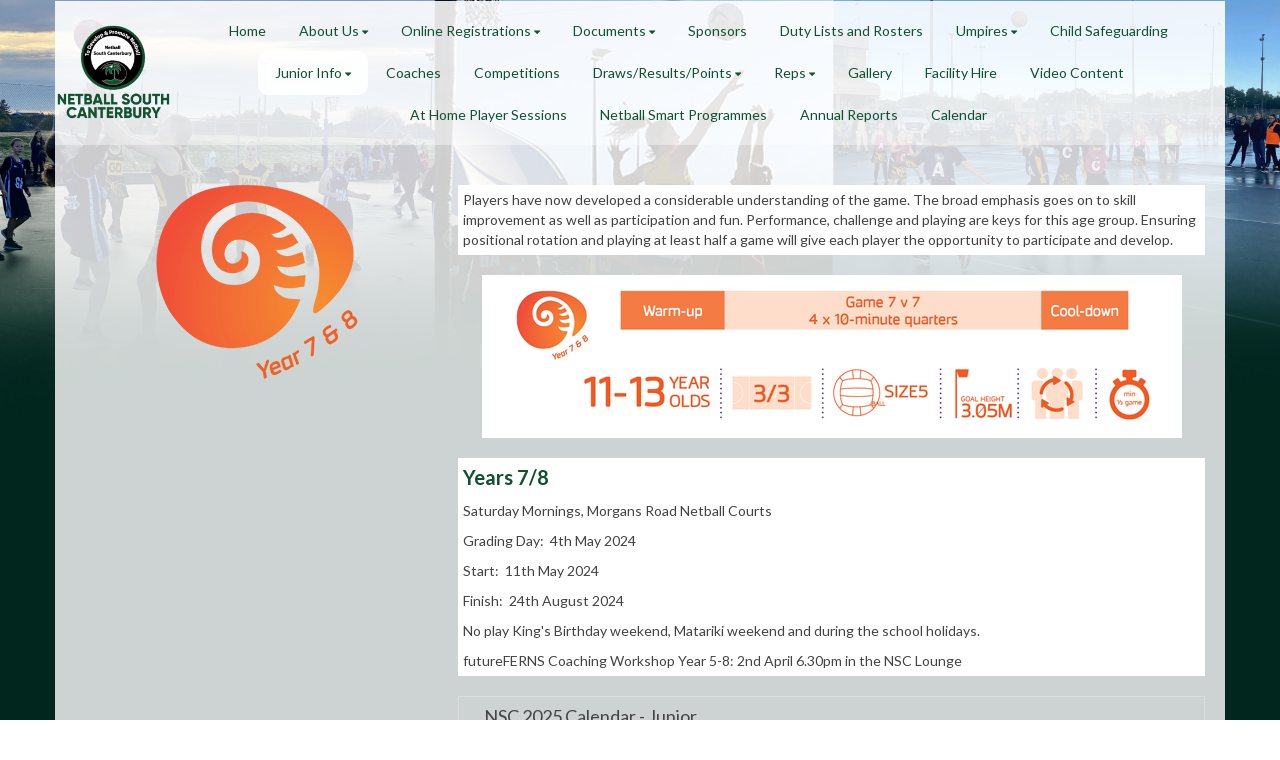

--- FILE ---
content_type: text/html; charset=utf-8
request_url: https://www.netballsouthcanterbury.co.nz/junior-info/year-78-1
body_size: 20358
content:


<!DOCTYPE html>
<html class="subsite" xmlns:fb="http://ogp.me/ns/fb#">
<head>

    

<meta charset="utf-8" />
<meta name="viewport" content="width=device-width, initial-scale=1, maximum-scale=1, interactive-widget=resizes-content">
<meta name="SKYPE_TOOLBAR" content="SKYPE_TOOLBAR_PARSER_COMPATIBLE" />
<meta name="title" content="Netball South Canterbury" />
<meta name="description" content="Welcome to the official website of Netball South Canterbury." />
<meta name="google-site-verification" />

<meta property="og:type" content="website" />
<meta property="og:url" content="https://www.netballsouthcanterbury.co.nz/netballsouthcant/junior-info/year-78-1" />
<meta property="og:title" content="Netball South Canterbury" />
<meta property="og:description" content="Welcome to the official website of Netball South Canterbury." />
<meta itemprop="image" property="og:image" content="https://prodcdn.sporty.co.nz/cms/8353/logo.png" />
<meta property="fb:app_id" content='849632328416506' />



	<link rel="icon" type="image/png" href="https://prodcdn.sporty.co.nz/cms/24406/favicon.png" sizes="192x192">
	<link rel="apple-touch-icon" type="image/png" href="https://prodcdn.sporty.co.nz/cms/24406/favicon.png" sizes="180x180">

<title>Netball South Canterbury - Year 7/8</title>

    <link href="/Content/google-fonts.css" rel="preload" as="style" onload="this.onload=null;this.rel='stylesheet'" />

<link rel="stylesheet" type="text/css" href="https://use.typekit.net/xrh0ork.css">
<link rel="stylesheet" type="text/css" href="https://use.typekit.net/edw2fiz.css">
<link rel="stylesheet" type="text/css" href="https://use.typekit.net/oxd8uxe.css">
<link rel="stylesheet" type="text/css" href="https://use.typekit.net/jgz3xdm.css">

<link rel="preload" crossorigin href="/fonts/fontawesome-webfont.woff2?v=4.7.0" as="font" />
<link href="/bundles/sporty-styles?v=IrA21XBEo7009E0syThWXRoa-wgiSf3ws8IeyYhT3tA1" rel="stylesheet"/>


<script>
    /*! loadCSS. [c]2017 Filament Group, Inc. MIT License */
    /* This file is meant as a standalone workflow for
    - testing support for link[rel=preload]
    - enabling async CSS loading in browsers that do not support rel=preload
    - applying rel preload css once loaded, whether supported or not.
    */
    (function (w) {
        "use strict";
        // rel=preload support test
        if (!w.loadCSS) {
            w.loadCSS = function () { };
        }
        // define on the loadCSS obj
        var rp = loadCSS.relpreload = {};
        // rel=preload feature support test
        // runs once and returns a function for compat purposes
        rp.support = (function () {
            var ret;
            try {
                ret = w.document.createElement("link").relList.supports("preload");
            } catch (e) {
                ret = false;
            }
            return function () {
                return ret;
            };
        })();

        // if preload isn't supported, get an asynchronous load by using a non-matching media attribute
        // then change that media back to its intended value on load
        rp.bindMediaToggle = function (link) {
            // remember existing media attr for ultimate state, or default to 'all'
            var finalMedia = link.media || "all";

            function enableStylesheet() {
                // unbind listeners
                if (link.addEventListener) {
                    link.removeEventListener("load", enableStylesheet);
                } else if (link.attachEvent) {
                    link.detachEvent("onload", enableStylesheet);
                }
                link.setAttribute("onload", null);
                link.media = finalMedia;
            }

            // bind load handlers to enable media
            if (link.addEventListener) {
                link.addEventListener("load", enableStylesheet);
            } else if (link.attachEvent) {
                link.attachEvent("onload", enableStylesheet);
            }

            // Set rel and non-applicable media type to start an async request
            // note: timeout allows this to happen async to let rendering continue in IE
            setTimeout(function () {
                link.rel = "stylesheet";
                link.media = "only x";
            });
            // also enable media after 3 seconds,
            // which will catch very old browsers (android 2.x, old firefox) that don't support onload on link
            setTimeout(enableStylesheet, 3000);
        };

        // loop through link elements in DOM
        rp.poly = function () {
            // double check this to prevent external calls from running
            if (rp.support()) {
                return;
            }
            var links = w.document.getElementsByTagName("link");
            for (var i = 0; i < links.length; i++) {
                var link = links[i];
                // qualify links to those with rel=preload and as=style attrs
                if (link.rel === "preload" && link.getAttribute("as") === "style" && !link.getAttribute("data-loadcss")) {
                    // prevent rerunning on link
                    link.setAttribute("data-loadcss", true);
                    // bind listeners to toggle media back
                    rp.bindMediaToggle(link);
                }
            }
        };

        // if unsupported, run the polyfill
        if (!rp.support()) {
            // run once at least
            rp.poly();

            // rerun poly on an interval until onload
            var run = w.setInterval(rp.poly, 500);
            if (w.addEventListener) {
                w.addEventListener("load", function () {
                    rp.poly();
                    w.clearInterval(run);
                });
            } else if (w.attachEvent) {
                w.attachEvent("onload", function () {
                    rp.poly();
                    w.clearInterval(run);
                });
            }
        }


        // commonjs
        if (typeof exports !== "undefined") {
            exports.loadCSS = loadCSS;
        }
        else {
            w.loadCSS = loadCSS;
        }
    }(typeof global !== "undefined" ? global : this));
</script>


    <style type="text/css">
        @import url('/Content/mobiscroll/mobiscroll.custom-3.2.4.min.css');
    </style>

    


<style>


        .widget, .widget h3, .cmsFooter, .header-image, .document-list-heading, .container:not(.whiteWall) .site-style, .dropdown-widget, .wCompetition select, .wSIFCompetition select, .wCompetition .multiselect, .wSIFCompetition .multiselect, .wCometCompetition select, .wCometCompetition .multiselect,
        .comp-widget-from, .comp-widget-to, .wCompetition input, .wPlayHQ input, .wPlayHQ select, .wPlayHQ .multiselect {
            font-family: Lato, sans-serif !important;
            color: #434343 !important;
            font-weight: normal;
            font-style: normal;
        }




        .navbar-inverse .navbar-toggle .icon-bar {
            background-color: #125130 !important;
        }

        .navbar-inverse .navbar-toggle:hover .icon-bar {
            background-color: #125130 !important;
        }

        body {
            
        }

            
                body:before {
            background:url('//sportsgroundproduction.blob.core.windows.net/cms/libraryassets/Wallpaper/My Wallpapers/76600a8f-79d4-4472-ad87-9e5c2fcd0844_wo.png'); display: block; content: ''; position: fixed; left: 0; top: 0; width: 100%; height: 100%; z-index: -10; -webkit-background-size: cover;-moz-background-size: cover;-o-background-size: cover;background-size: cover;
        }
        

        .cmsContent h1, .cmsContent h2, .cmsContent h3, .cmsContent h4, .cmsContent h5, .cmsContent h6 {
            font-family: Lato, sans-serif !important;
        }

        .comp-widget-content ul li:not(.standings-phase-tab) {
            border: 1px solid #dddd;
            color: #434343;
            border: 1px solid #ddd

        }

        .comp-widget-content ul li.active:not(.standings-phase-tab) {
            background-color: #434343 !important;
            color: white;
            border: none;
            border-bottom: 1px solid  #434343;
        }

        .wCompetition .nav-tabs > li:hover:not(.standings-phase-tab){
            border: 1px solid  #434343;
        }

        .KamarNoticeTitle, .kamarAgendaViewDayTitle{
            background-color: rgba(67,67,67,0.15);
        }

        .kamarSelectedDay{
            background-color: #434343 !important;
            color: white !important;
        }

        

            

                .supersplitter {
            padding-bottom: 40px;
            padding-top: 40px;
        }

        @media only screen and (max-width: 767px){



        }

        


            
        #cmsContent .supersplitter div[class*="col-sm-"]:not(.form-col) {
            padding-left: 10px !important;
            padding-right: 10px !important;
        }

        #cmsContent .supersplitter:not(.full-screen-width-bg) {
            padding-left: 10px !important;
            padding-right: 10px !important;
        }

        .widget {
            margin-bottom: 20px;
            font-size: 14px !important;
        }

        .widget .sy-controls {
            font-size: 14px !important;
        }

        @media only screen and (min-width: 768px){
            #cmsContent .supersplitter .splitter-column-sortable-parent > .splitter-column-sortable:last-child > .widget:last-child{
                margin-bottom: 0 !important;
            }

            #section-header .supersplitter .splitter-column-sortable-parent > .splitter-column-sortable:last-child .widget:last-child {
                margin-bottom: 0 !important;
            }

            #cmsContent .supersplitter .accordion-splitter .splitter-column-sortable:last-child .widget:last-child {
                margin-bottom: 0 !important;
            }

            #section-header .supersplitter .accordion-splitter .splitter-column-sortable:last-child .widget:last-child {
                margin-bottom: 0 !important;
            }

        }

         @media only screen and (max-width: 767px){


            #cmsContent .supersplitter .accordion-splitter > div.last .widget {
                margin-bottom: 0 !important;
            }

            #section-header .supersplitter .accordion-splitter > div.last .widget {
                margin-bottom: 0 !important;
            }

        }

        #cmsContent .supersplitter .childsplitter:not(.accordion-splitter):not(.wideget-splitter) {
            margin-right: -10px !important;
            margin-left: -10px !important;
        }

        @media only screen and (max-width: 768px){

            #cmsContent .supersplitter .childsplitter {
                margin-right: 0px !important;
                margin-left: 0px !important;
            }

            .supersplitter {

                padding-left:  10px !important;
                padding-right:  10px !important;
            }

            .full-screen-width {
                width: 100vw;
                margin-left: 0;
            }


            .row.do-not-stack [class*="col-"] {
                padding: 0 !important;
            }



        }


        body.edit .widget {
            margin-bottom: 20px !important;
        }

        .widget .childsplitter .childsplitter .btn-toolbar {
            right: 10px !important;
        }

        .widget .childsplitter .last .btn-toolbar {
            right: 10px !important;
        }

        .widget .richtext-editor > :last-child {
            margin-bottom: 0;
        }

        .widget .richtext-editor > :first-child {
            margin-top: 0;
        }

        .edit .full-screen-width-bg.supersplitter > .btn-toolbar {
            margin-left: -40px;

        }

        .edit .full-screen-width-bg.supersplitter .widget .btn-toolbar {
            right: 10px !important;
        }

        .edit .full-screen-width-bg.supersplitter .wSplitter > .btn-toolbar {
            right: 0px !important;
        }

        .edit .supersplitter > .btn-toolbar {
            margin: 0;
            padding: 0;
            margin-left: -44px;
            margin-top: -42px;
        }

        .edit .full-screen-width .btn-toolbar {

            margin-left:  -10px !important;
            margin-top: -40px !important;
        }

        .edit .full-screen-width .widget .btn-toolbar {

            right: 10px !important;
            z-index: 10 !important;
            margin-top: 0px !important;
        }

        .supersplitter {

        }

        

            
                .site-wide-btn {
                    display: inline-grid !important;align-items: center !important;border: 1px solid rgba(255,255,255,1.00) !important;background: rgba(57,181,74,1.00) !important;border-radius: 20px !important;color: #ffffff !important;min-height: 60px !important;font-family: Roboto, Roboto !important;font-size: 22px !important;
                }

                .site-wide-btn-font{
                    font-family: Roboto, Roboto !important;
                    font-size: 22 !important;
                    color: #ffffff !important;
                }

                forms-wrapper[usesitestyle='true'] button.submit-btn{
                    align-items: center !important;border: 1px solid rgba(255,255,255,1.00) !important;background: rgba(57,181,74,1.00) !important;border-radius: 20px !important;color: #ffffff !important;font-family: Roboto, Roboto !important;
                }

                forms-wrapper[usesitestyle='true'] button.submit-btn span{
                    color: #ffffff !important;
                }

                forms-wrapper[usesitestyle='true'] button.cancel-btn{
                    align-items: center !important;border-radius: 20px !important;font-family: Roboto, Roboto !important;
                }
            

            
            .site-primary-heading {
                font-family: Lato, sans-serif;color: rgba(67,67,67,255);font-size: 36px;font-weight: normal;font-style: normal;text-decoration: none;
            }
            

            
            .site-secondary-heading {
                font-family: Lato, sans-serif;color: rgba(67,67,67,255);font-size: 24px;font-weight: normal;font-style: normal;text-decoration: none;
            }
            

            
            .widget.wRichText a {
                font-family: Lato, sans-serif;color: rgba(67,67,67,255);font-size: 14px;font-weight: normal;font-style: normal;text-decoration: underline;
            }
            
</style>

<style id="mobileWallPaperStyle">
        
</style>

    <input id="hidden_country" type="hidden" value="Nz"/>
<script type="text/javascript">
    var sportyApp = {
        country: 'Nz'
    };
</script>


    <script type="text/javascript">
        var sportsground = sportsground || {};
    </script>

    <script type='text/javascript'>
	var googletag = googletag || {};
	googletag.cmd = googletag.cmd || [];
	(function () {
		var gads = document.createElement('script');
		gads.async = true;
		gads.type = 'text/javascript';
		var useSSL = 'https:' == document.location.protocol;
		gads.src = (useSSL ? 'https:' : 'http:') +
			'//www.googletagservices.com/tag/js/gpt.js';
		var node = document.getElementsByTagName('script')[0];
		node.parentNode.insertBefore(gads, node);
	})();
</script>

<script type='text/javascript'>
	googletag.cmd.push(function() {
		var mapping = googletag.sizeMapping().
			addSize([0, 0], [300, 250]).
			addSize([1183, 0], [728, 90]).
			build();

		googletag.defineSlot('/44071230/SportyBanner', [[300, 250], [728, 90]], 'div-gpt-ad-1468803611332-0').
            defineSizeMapping(mapping)
	    
		
		.setTargeting("Region", ["Timaru / Oamaru"])
		.setTargeting("OrgType", ["Rso"])
		.setTargeting("Platform", ["MainSite"])
		.setTargeting("Environment", ["Prod"])
			.addService(googletag.pubads());
		googletag.pubads().enableSingleRequest();
		googletag.enableServices();
	});
</script>

	<script type='text/javascript'>
	googletag.cmd.push(function() {
		googletag.defineSlot('/44071230/SportyBanner', [300, 250], 'div-gpt-ad-secondary')
		
	    
		.setTargeting("Region", ["Timaru / Oamaru"])
		.setTargeting("OrgType", ["Rso"])
		.setTargeting("Platform", ["MainSite"])
		.setTargeting("Environment", ["Prod"])
			.addService(googletag.pubads());
		googletag.pubads().enableSingleRequest();
		googletag.enableServices();
	});
	googletag.cmd.push(function () { googletag.display('div-gpt-ad-secondary'); });
	</script>


    
</head>
<body class="">

    

    <input data-val="true" data-val-number="The field OrganisationId must be a number." data-val-required="The OrganisationId field is required." id="OrganisationId" name="OrganisationId" type="hidden" value="8353" />
    <input data-val="true" data-val-number="The field SiteId must be a number." data-val-required="The SiteId field is required." id="SiteId" name="SiteId" type="hidden" value="24406" />
    <input data-val="true" data-val-number="The field PageId must be a number." data-val-required="The PageId field is required." id="PageId" name="PageId" type="hidden" value="934348" />
    <input data-val="true" data-val-required="The CanAddRemoveWidgets field is required." id="CanAddRemoveWidgets" name="CanAddRemoveWidgets" type="hidden" value="True" />
    <input data-val="true" data-val-required="The IsAddingCodeEnabled field is required." id="IsAddingCodeEnabled" name="IsAddingCodeEnabled" type="hidden" value="False" />
    <input id="hdnFontFamilyColor" name="FontFamilyColor" type="hidden" value="#434343" />
    <input id="CustomColorsJson" name="CustomColorsJson" type="hidden" value="[{&quot;HexValue&quot;:&quot;#39B54A&quot;},{&quot;HexValue&quot;:&quot;#125130&quot;}]" />
<input id="hdnSiteButtonColor" name="SiteButtonModel.ButtonTextColor" type="hidden" value="#ffffff" />    <input id="hdnFontFamily" name="FontFamily" type="hidden" value="Lato, sans-serif" />
    <input data-val="true" data-val-number="The field FontFamilySize must be a number." data-val-required="The FontFamilySize field is required." id="hdnFontFamilySize" name="FontFamilySize" type="hidden" value="14" />
    <input data-val="true" data-val-required="The SubscriptionPlan field is required." id="hdnSubscriptionPlan" name="SubscriptionPlan" type="hidden" value="Silver" />
    <input data-val="true" data-val-required="The IsSubSite field is required." id="hdnIsSubSite" name="IsSubSite" type="hidden" value="False" />
    <input data-val="true" data-val-required="The IsHomePage field is required." id="hdnIsHomePage" name="IsHomePage" type="hidden" value="False" />
    <input data-val="true" data-val-required="The HomePageLocked field is required." id="hdnIsHomePageLocked" name="HomePageLocked" type="hidden" value="False" />
    <input data-val="true" data-val-required="The HeaderLocked field is required." id="hdnIsHeaderLocked" name="HeaderLocked" type="hidden" value="False" />
    <input data-val="true" data-val-required="The FooterLocked field is required." id="hdnIsFooterLocked" name="FooterLocked" type="hidden" value="False" />
    <input data-val="true" data-val-number="The field SectionMargin must be a number." id="hdnSiteSectionMargin" name="SectionMargin" type="hidden" value="40" />
    <input data-val="true" data-val-number="The field WidgetMargin must be a number." id="hdnSiteWidgetMargin" name="WidgetMargin" type="hidden" value="20" />
    <input id="isCustomDomain" name="isCustomDomain" type="hidden" value="True" />
    <input data-val="true" data-val-required="The IsWebmaster field is required." id="isWebmaster" name="isWebmaster" type="hidden" value="False" />
    <input id="baseUrl" name="baseUrl" type="hidden" value="//www.sporty.co.nz" />
    <input id="hdnSiteBackgroundColor" name="BackgroundColor" type="hidden" value="" />

<input id="FontFamily" name="FontFamily" type="hidden" value="Lato, sans-serif" />
<input id="SitePrimaryHeading_FontFamily" name="SitePrimaryHeading.FontFamily" type="hidden" value="Lato, sans-serif" />
<input id="SiteSecondaryHeading_FontFamily" name="SiteSecondaryHeading.FontFamily" type="hidden" value="Lato, sans-serif" />
    <input id="hdnIdMeUrl" name="hdnIdMeUrl" type="hidden" value="https://www.idme.co.nz/" />

    <input type="hidden" id="hdnAlertNotification" />


    <div id="sticky-wrapper">

        <input type="hidden" id="hdnEwaOfCurrentSite" value="netballsouthcant"/>

<style>
.container.navigation {
	line-height: 0;
}


#cmsNavigationContainer > .container {
    padding-top: 10px;
    padding-bottom: 10px;
}

    .menu-logo img {
        height: 100px;
    }

.megamenu-content {
    background-color: #ffffff;
    background-color:rgba(255, 255, 255, 0.86);
}
.megamenu-content .column a:not(.subnavItemEdit):hover {
    color: #125130 !important;
}

.navbar-inverse {
	background-color:#ffffff;
	background-color:rgba(255, 255, 255, 0.88);
}

.megamenu-content {
    background-color: #ffffff;
    background-color:rgba(255, 255, 255, 0.86);
}

.megamenu-content .column a:not(.subnavItemEdit):hover {
    color: #125130 !important;
}

.navbar .navbar-nav {
    display: inline-block;
	margin-right:30px;
}

.navbar .navbar-collapse {
    text-align: center;
}

.navbar-inverse .navbar-nav > li:not(.en-main) a:not(.navItemEdit):not(#btnEnSave),
.navbar-inverse .navbar-nav #hamburger-menu-content a:not(.navItemEdit):not(#btnEnSave) {
	color: #125130;
	font-family: Lato, sans-serif;
	font-size: 14px;
	}

#uxCmsSiteNavigation .dropdown-menu {
    background-color: rgba(0,0,0,0);
	color: #125130;
	border: none;
	box-shadow: none;
}

#uxCmsSiteNavigation .dropdown-menu a.cms-nav-link {
    background-color:rgba(255, 255, 255, 0.88);
    margin: 0;
}

/* All menu items when open or active */
/*#uxCmsSiteNavigation.navbar-nav :not(.en-main) > a.cms-nav-link:not(.nav-hidden),*/
#uxCmsSiteNavigation.navbar-nav .open:not(.en-main) > a.cms-nav-link:not(.nav-hidden),
#uxCmsSiteNavigation.navbar-nav .active:not(.en-main) > a.cms-nav-link:not(.nav-hidden),
/* Setting the styling of the dropdown menu items, both sub and sub sub pages*/
#uxCmsSiteNavigation .dropdown-menu li.active a.cms-nav-link-2:not(.nav-hidden),
#uxCmsSiteNavigation .dropdown-menu li.cms-nav-link-child-2.active a.cms-nav-link-3:not(.nav-hidden),
#uxCmsSiteNavigation .dropdown-menu a.cms-nav-link:not(.nav-hidden):hover {
    background-color:rgba(255, 255, 255, 0.86);
    color: #125130 !important;
}

@media (min-width: 768px) {

    /* All menu items when open */
  #uxCmsSiteNavigation.navbar-nav > .open:not(.en-main) > a.cms-nav-link,
  #uxCmsSiteNavigation.navbar-nav > li > .dropdown-menu .open:not(.en-main) > a.cms-nav-link {
        border: 2px solid rgba(18, 81, 48, 0.00) !important;
border-radius: 10px;
    }

    /* All menu items when active */
  #uxCmsSiteNavigation.navbar-nav > .active:not(.en-main) > a.cms-nav-link,
  #uxCmsSiteNavigation.navbar-nav > li > .dropdown-menu .active:not(.en-main) > a.cms-nav-link {
        border: 2px solid rgba(18, 81, 48, 0.00) !important;
border-radius: 10px;
    }

     /*  All menu items that are not selected. This styling prevents
         the menu jiggling when hovering over menu items and is
         overridden by the styles above because of the specificity level. */
    .navbar-inverse .navbar-nav > li:not(.en-main, .active, .open) > a.cms-nav-link,
    .navbar-inverse .navbar-nav > li > .dropdown-menu li:not(.en-main, .active, .open) > a.cms-nav-link {
         border: 2px solid rgba(255, 255, 255, 0.88) !important;
border-radius: 10px;
     }

        #uxCmsSiteNavigation .dropdown-menu li.active a.cms-nav-link-2,
          #uxCmsSiteNavigation .dropdown-menu li.cms-nav-link-child-2.active a.cms-nav-link-3,
          #uxCmsSiteNavigation .dropdown-menu a.cms-nav-link:hover {
              border: 2px solid rgba(18, 81, 48, 0.00) !important;
border-radius: 10px;
          }

        .navbar-inverse li.cms-nav-link-root[data-type="section"].open > a.cms-nav-link.dropdown-toggle {
            border-radius: 10px 10px 0 0 !important;
        }

        /* Default styling for all of the menu items */
        .navbar-inverse li.cms-nav-link-root[data-type="section"].open ul.dropdown-menu > li > a.cms-nav-link,
        .navbar-inverse li.cms-nav-link-root[data-type="section"].active ul.dropdown-menu > li > a.cms-nav-link {
            border-radius: 0 0 0 0 !important;
        }

        .navbar-inverse li.cms-nav-link-root[data-type="section"] ul.dropdown-menu > li:last-child > a.cms-nav-link {
            border-bottom-right-radius: 10px !important;
            border-bottom-left-radius: 10px !important;
        }

        /* Sub menu or subsub menu is normal */
        .navbar-inverse li.cms-nav-link-root[data-type="section"] ul.dropdown-menu:not(.left-of-parent-dropdown) > li:first-child > a.cms-nav-link {
            border-top-right-radius: 10px !important;
        }

        /* Sub menu or subsub menu is left */
        .navbar-inverse li.cms-nav-link-root[data-type="section"] ul.dropdown-menu.left-of-parent-dropdown > li:first-child > a.cms-nav-link {
            border-top-left-radius: 10px !important;
        }

        /* Normal sub menu hovered, open, or active */
        .navbar-inverse li.cms-nav-link-root[data-type="section"] > ul.dropdown-menu:not(.left-of-parent-dropdown) > li[data-type="section"].open:first-child > a.cms-nav-link {
            border-top-right-radius: 0 !important;
        }
        .navbar-inverse li.cms-nav-link-root[data-type="section"] > ul.dropdown-menu:not(.left-of-parent-dropdown) > li[data-type="section"].open:last-child > a.cms-nav-link {
            border-bottom-right-radius: 0 !important;
        }

        /* Left sub menu hovered, open, or active */
        .navbar-inverse li.cms-nav-link-root[data-type="section"] > ul.dropdown-menu.left-of-parent-dropdown > li[data-type="section"].open:first-child > a.cms-nav-link {
            border-top-left-radius: 0 !important;
        }
        .navbar-inverse li.cms-nav-link-root[data-type="section"] > ul.dropdown-menu.left-of-parent-dropdown > li[data-type="section"].open:last-child > a.cms-nav-link {
            border-bottom-left-radius: 0 !important;
        }

        /* Normal sub menu with left sub sub menu */
        .navbar-inverse li.cms-nav-link-root[data-type="section"] > ul.dropdown-menu:not(.left-of-parent-dropdown) > li[data-type="section"].child-dropdown-left.open:first-child > a.cms-nav-link {
            border-top-right-radius: 10px !important;
        }
        .navbar-inverse li.cms-nav-link-root[data-type="section"] > ul.dropdown-menu:not(.left-of-parent-dropdown) > li[data-type="section"].child-dropdown-left.open:last-child > a.cms-nav-link {
            border-bottom-right-radius: 10px !important;
            border-bottom-left-radius: 0 !important;
        }

        
}

#enActionList a.dropdown-toggle.cms-nav-link.btn-default {
    text-decoration: none !important;
    border: none !important;
}

a.cms-nav-link.nav-non-members:focus, a.dropdown-toggle.cms-nav-link:focus
{
    background-color:rgba(255, 255, 255, 0.86) !important;
    color: #125130 !important;
}

.navbar-nav > li {
    border-bottom: 1px solid #ffffff;
}

.dropdown-menu > .active > a.navItemEdit:hover, .dropdown-menu > .active > a.navItemEdit:focus {
	background-color: #319a31;
}

.navbar-inverse .navbar-toggle:hover, .navbar-inverse .navbar-toggle:focus{
    background-color:rgba(255, 255, 255, 0.86) !important;
    color: #125130 !important;
}

#subsite-header{
	background-color:rgba(255, 255, 255, 0.88);
    color: #125130;
	font-family: Lato, sans-serif;
}

.cms-nav-link-root.open > .cms-nav-link {
    background-color: rgba(255, 255, 255, 0.86) !important;
    color: #125130 !important;
}


</style>

<input type="hidden" id="hdnCurrentPageId" value="934348"/>


<div class="no-stretch-container-parent">


    <div class="no-stretch-header">
            <div id="section-header" class="section-header supersplitter-sortable">
        

    <div id="superSplitter_1819837" class="supersplitter splitter section-background background-image-1819837  " data-id="1819837"
         data-key="ThreeColumn" data-fullscreen="False" data-fluidwidgets="False" data-mobilescroll="False"
         data-fullscreenbg="False" data-parallaxeffectbg="False" data-bgcolor="#ffffff" data-transparency="0.98"
         data-showbgimage="False" data-bgimage="" data-showbgvideo="False" data-bgvideo=""
         data-bgvideoimage=""
         data-ishidden="False" data-ishiddenonmobile="False" data-isfooter="False" data-isheader="True"
         data-desktopmargin="0" data-mobilemargin="0" data-widgetsmargin="0">

        <style>

        .background-image-1819837 {
            position: relative;
        }
        .background-image-1819837:before {
            content: ' ';
            position: absolute;
            opacity: 0.02;
            background-color: rgb(255, 255, 255);


        }
        

        
            #superSplitter_1819837 {
                padding-bottom: 0px !important;
                padding-top: 0px !important;
            }

            .edit #superSplitter_1819837 > .btn-toolbar {
                margin-left: -34px !important;
                margin-top: -2px !important;
            }


        

        
            @media only screen and (max-width: 768px){
                #superSplitter_1819837 {
                    padding-bottom: 0px !important;
                    padding-top: 0px !important;
                }

                .edit #superSplitter_1819837 > .btn-toolbar {
                    margin-left: -34px !important;
                    margin-top: -2px !important;
                }


            }
        


        
            #cmsContent #superSplitter_1819837 div[class*="col-sm-"]:not(.form-col), #section-header #superSplitter_1819837 div[class*="col-sm-"] {
                padding-left: 0px !important;
                padding-right: 0px !important;
            }

            #cmsContent #superSplitter_1819837:not(.full-screen-width-bg), #section-header #superSplitter_1819837:not(.full-screen-width-bg) {
                padding-left: 0px !important;
                padding-right: 0px !important;
            }

            #superSplitter_1819837 .widget {
                margin-bottom: 0px !important;
            }

            #cmsContent #superSplitter_1819837 .childsplitter.accordion-splitter{
                margin-left: -0px !important;
                width: calc(100% + 0px) !important;
            }

			#cmsContent #superSplitter_1819837 .childsplitter:not(.accordion-splitter):not(.wideget-splitter),
            #section-header #superSplitter_1819837 .childsplitter:not(.accordion-splitter):not(.wideget-splitter) {
                margin-right: -0px !important;
                margin-left: -0px !important;
            }

            body.edit #superSplitter_1819837 .widget {
                margin-bottom: 0px !important;
            }

            #superSplitter_1819837 .widget .childsplitter .childsplitter .btn-toolbar {
                right: 0px !important;
            }

            #superSplitter_1819837 .widget .childsplitter .last .btn-toolbar {
                right: 0px !important;
            }

            .edit .full-screen-width-bg#superSplitter_1819837 .widget .btn-toolbar {
                right: 0px !important;
            }

            .edit #superSplitter_1819837.full-screen-width .btn-toolbar {
                margin-left:  0px !important;
                margin-top: -0px !important;
            }

            .edit #superSplitter_1819837.full-screen-width .widget .btn-toolbar {
                right: 0px !important;
                z-index: 10 !important;
                margin-top: 0px !important;
            }

            @media only screen and (max-width: 768px){
                #superSplitter_1819837 {
                    padding-left:  0px !important;
                    padding-right:  0px !important;

                }

                 #superSplitter_1819837 .forms-app{
                    margin-left:  -0px !important;
                    margin-right:  -0px !important;
                }

                #cmsContent #superSplitter_1819837 .forms-app form > .col-12.col-xs-12 {
                    padding-left: 0 !important;
                    padding-right: 0 !important;
                }

            }
        

        #superSplitter_1819837 .supersplitter-video {
            margin-top: -0px;
        }

        .edit .full-screen-width-bg#superSplitter_1819837 > .btn-toolbar {

                    
                    margin-left: -20px !important;
                    

        }

        .edit #superSplitter_1819837 > .btn-toolbar {

            margin-top: -2px !important;

                
                margin-left: -34px !important;
                
        }

        .edit #superSplitter_1819837 > .footer-indicator, .edit #superSplitter_1819837 > .header-indicator {
                
                margin-left: -77px !important;
                
            margin-top: 13px !important;
        }

        .edit .full-screen-width-bg#superSplitter_1819837 > .footer-indicator, .edit .full-screen-width-bg#superSplitter_1819837 > .header-indicator {

                
                margin-left: -65px !important;
                

        }

        .edit #superSplitter_1819837.full-screen-width .footer-indicator, .edit #superSplitter_1819837.full-screen-width .header-indicator {
                margin-left:  17px !important;
                margin-top: 15px !important;
                border-bottom: 2px dotted #cccccc;
        }

        #superSplitter_1819837 .news-tiles .news-grid-col {
            padding-top: 0px;
            padding-left: 0px;
            padding-right: 0px;
        }
        
       
        </style>



        <div class="row ">

            <div class="col-sm-4 ">

                <div id="splitter_1819837_splitter_col1" class="splitter-column-sortable-parent" data-key="splitter_col1">


                </div>


            </div>
            <div class="col-sm-4 ">

                <div id="splitter_1819837_splitter_col2" class="splitter-column-sortable-parent" data-key="splitter_col2">


                </div>


            </div>
            <div class="col-sm-4 ">

                <div id="splitter_1819837_splitter_col3" class="splitter-column-sortable-parent" data-key="splitter_col3">


                </div>


            </div>
        </div>
    </div>

    </div>

    </div>

</div>

    <nav class="navbar navbar-inverse menu-bg  " role="navigation" data-islocked="False"
         data-headerheight="0" data-ismenuaboveheader="False">
        <div class="container navigation ">
            <div class='navbar-header  mobile-nav-header'>
                <button type="button" class="navbar-toggle" data-toggle="collapse" data-target="#cmsNavigationContainer">
                    <span class="sr-only">Toggle navigation</span>
                    <span class="icon-bar"></span>
                    <span class="icon-bar"></span>
                    <span class="icon-bar"></span>

                </button>
            </div>

        <div class="menu-logo">
            <img src="//prodcdn.sporty.co.nz/cms/8353/24406/menulogo_wo.png?v=638192337678470000" data-link-type="page" data-link-data="934313" data-link-target="_blank"/>
        </div>

            <div class='collapse navbar-collapse mobile-nav-container' id="cmsNavigationContainer">
                <div class="container">

                    <ul class="nav navbar-nav" id="uxCmsSiteNavigation">
                            <li id="page934313" data-type="page" data-id="934313" class=" cms-nav-link cms-nav-link-root ">
                                        <a class="cms-nav-link nav-non-members" href="/Home">
                                            <i class="icon-lock"></i><span>Home</span>
                                        </a>
                            </li>
                            <li id="section137759" data-type="section" data-id="137759" class=" cms-nav-link cms-nav-link-root ">
                                        <a href="#" class="dropdown-toggle cms-nav-link">
                                            <span>About Us</span> <b class="fa fa-caret-down"></b>
                                        </a>
                                        <ul class="dropdown-menu ">

                                                <li id="page1609309" data-type="page" data-id="1609309" class="dropdown-submenu cms-nav-link cms-nav-link-child ">
                                                        <a class="cms-nav-link cms-nav-link-2  nav-non-members" href="/About-Us/About-Us">
                                                            <i class="icon-lock"></i>
                                                            <span>About Us</span>
                                                        </a>

                                                </li>
                                                <li id="page934321" data-type="page" data-id="934321" class="dropdown-submenu cms-nav-link cms-nav-link-child ">
                                                        <a class="cms-nav-link cms-nav-link-2  nav-non-members" href="/About-Us/Contact-Us-1">
                                                            <i class="icon-lock"></i>
                                                            <span>Contact Us</span>
                                                        </a>

                                                </li>
                                                <li id="page934324" data-type="page" data-id="934324" class="dropdown-submenu cms-nav-link cms-nav-link-child ">
                                                        <a class="cms-nav-link cms-nav-link-2  nav-non-members" href="/About-Us/strategic-plan-2023---2024">
                                                            <i class="icon-lock"></i>
                                                            <span>Strategic Plan 2023 - 2024</span>
                                                        </a>

                                                </li>
                                        </ul>
                            </li>
                            <li id="section137758" data-type="section" data-id="137758" class=" cms-nav-link cms-nav-link-root ">
                                        <a href="#" class="dropdown-toggle cms-nav-link">
                                            <span>Online Registrations</span> <b class="fa fa-caret-down"></b>
                                        </a>
                                        <ul class="dropdown-menu ">

                                                <li id="page934314" data-type="page" data-id="934314" class="dropdown-submenu cms-nav-link cms-nav-link-child ">
                                                        <a class="cms-nav-link cms-nav-link-2  nav-non-members" href="/online-registrations/Process-1">
                                                            <i class="icon-lock"></i>
                                                            <span>Process</span>
                                                        </a>

                                                </li>
                                                <li id="page934315" data-type="page" data-id="934315" class="dropdown-submenu cms-nav-link cms-nav-link-child ">
                                                        <a class="cms-nav-link cms-nav-link-2  nav-non-members" href="/online-registrations/ClubSchools-1">
                                                            <i class="icon-lock"></i>
                                                            <span>Club/Schools</span>
                                                        </a>

                                                </li>
                                                <li id="page1485916" data-type="page" data-id="1485916" class="dropdown-submenu cms-nav-link cms-nav-link-child ">
                                                        <a class="cms-nav-link cms-nav-link-2  nav-non-members" href="/online-registrations/umpire-registration">
                                                            <i class="icon-lock"></i>
                                                            <span>Umpire Registration</span>
                                                        </a>

                                                </li>
                                        </ul>
                            </li>
                            <li id="section180185" data-type="section" data-id="180185" class=" cms-nav-link cms-nav-link-root ">
                                        <a href="#" class="dropdown-toggle cms-nav-link">
                                            <span>Documents</span> <b class="fa fa-caret-down"></b>
                                        </a>
                                        <ul class="dropdown-menu ">

                                                <li id="page1430386" data-type="page" data-id="1430386" class="dropdown-submenu cms-nav-link cms-nav-link-child ">
                                                        <a class="cms-nav-link cms-nav-link-2  nav-non-members" href="/Documents/rules-and-regulations-1">
                                                            <i class="icon-lock"></i>
                                                            <span>Rules and Regulations</span>
                                                        </a>

                                                </li>
                                                <li id="page934380" data-type="page" data-id="934380" class="dropdown-submenu cms-nav-link cms-nav-link-child ">
                                                        <a class="cms-nav-link cms-nav-link-2  nav-non-members" href="/Documents/documents">
                                                            <i class="icon-lock"></i>
                                                            <span>Documents</span>
                                                        </a>

                                                </li>
                                                <li id="page2105070" data-type="page" data-id="2105070" class="dropdown-submenu cms-nav-link cms-nav-link-child ">
                                                        <a class="cms-nav-link cms-nav-link-2  nav-non-members" href="/Documents/injury-accident-report">
                                                            <i class="icon-lock"></i>
                                                            <span>Injury / Accident Report</span>
                                                        </a>

                                                </li>
                                                <li id="page2073409" data-type="page" data-id="2073409" class="dropdown-submenu cms-nav-link cms-nav-link-child ">
                                                        <a class="cms-nav-link cms-nav-link-2  nav-non-members" href="/Documents/policies-1">
                                                            <i class="icon-lock"></i>
                                                            <span>Policies</span>
                                                        </a>

                                                </li>
                                                <li id="page1994202" data-type="page" data-id="1994202" class="dropdown-submenu cms-nav-link cms-nav-link-child ">
                                                        <a class="cms-nav-link cms-nav-link-2  nav-non-members" href="/Documents/life-members-service-awards-1">
                                                            <i class="icon-lock"></i>
                                                            <span>Life Members &amp; Service Awards</span>
                                                        </a>

                                                </li>
                                                <li id="page2125921" data-type="page" data-id="2125921" class="dropdown-submenu cms-nav-link cms-nav-link-child ">
                                                        <a class="cms-nav-link cms-nav-link-2  nav-non-members" href="/Documents/special-general-meeting---constitution-adopti">
                                                            <i class="icon-lock"></i>
                                                            <span>Special General Meeting - Constitution Adoption</span>
                                                        </a>

                                                </li>
                                        </ul>
                            </li>
                            <li id="section188771" data-type="section" data-id="188771" class=" cms-nav-link cms-nav-link-root ">
                                                <a class="cms-nav-link  nav-non-members" href="/Sponsors-1/Sponsors-2">
                                                    <i class="icon-lock"></i><span>Sponsors</span>
                                                </a>
                            </li>
                            <li id="page934385" data-type="page" data-id="934385" class=" cms-nav-link cms-nav-link-root ">
                                        <a class="cms-nav-link nav-non-members" href="/Duty-Lists-and-Rosters">
                                            <i class="icon-lock"></i><span>Duty Lists and Rosters</span>
                                        </a>
                            </li>
                            <li id="section230587" data-type="section" data-id="230587" class=" cms-nav-link cms-nav-link-root ">
                                        <a href="#" class="dropdown-toggle cms-nav-link">
                                            <span>Umpires</span> <b class="fa fa-caret-down"></b>
                                        </a>
                                        <ul class="dropdown-menu ">

                                                <li id="page2079450" data-type="page" data-id="2079450" class="dropdown-submenu cms-nav-link cms-nav-link-child ">
                                                        <a class="cms-nav-link cms-nav-link-2  nav-non-members" href="/umpires-1/want-to-umpire-1">
                                                            <i class="icon-lock"></i>
                                                            <span>Want to Umpire? </span>
                                                        </a>

                                                </li>
                                                <li id="page2079451" data-type="page" data-id="2079451" class="dropdown-submenu cms-nav-link cms-nav-link-child ">
                                                        <a class="cms-nav-link cms-nav-link-2  nav-non-members" href="/umpires-1/umpire-registration">
                                                            <i class="icon-lock"></i>
                                                            <span>Umpire Registration</span>
                                                        </a>

                                                </li>
                                                <li id="page2096141" data-type="page" data-id="2096141" class="dropdown-submenu cms-nav-link cms-nav-link-child ">
                                                        <a class="cms-nav-link cms-nav-link-2  nav-non-members" href="/umpires-1/umpire-t-shirt-agreement">
                                                            <i class="icon-lock"></i>
                                                            <span>Umpire T-Shirt Agreement</span>
                                                        </a>

                                                </li>
                                                <li id="page2089353" data-type="page" data-id="2089353" class="dropdown-submenu cms-nav-link cms-nav-link-child ">
                                                        <a class="cms-nav-link cms-nav-link-2  nav-non-members" href="/umpires-1/umpire-training">
                                                            <i class="icon-lock"></i>
                                                            <span>Umpire Training </span>
                                                        </a>

                                                </li>
                                                <li id="page2079452" data-type="page" data-id="2079452" class="dropdown-submenu cms-nav-link cms-nav-link-child ">
                                                        <a class="cms-nav-link cms-nav-link-2  nav-non-members" href="/umpires-1/player-umpire-module-1">
                                                            <i class="icon-lock"></i>
                                                            <span>Player Umpire Module</span>
                                                        </a>

                                                </li>
                                                <li id="page2079453" data-type="page" data-id="2079453" class="dropdown-submenu cms-nav-link cms-nav-link-child ">
                                                        <a class="cms-nav-link cms-nav-link-2  nav-non-members" href="/umpires-1/zone-and-nz-theory-exam-dates-1">
                                                            <i class="icon-lock"></i>
                                                            <span>Zone and NZ Theory Exam Dates</span>
                                                        </a>

                                                </li>
                                                <li id="page2079454" data-type="page" data-id="2079454" class="dropdown-submenu cms-nav-link cms-nav-link-child ">
                                                        <a class="cms-nav-link cms-nav-link-2  nav-non-members" href="/umpires-1/yo-yo-testing-1">
                                                            <i class="icon-lock"></i>
                                                            <span>Yo-Yo Testing </span>
                                                        </a>

                                                </li>
                                                <li id="page2079455" data-type="page" data-id="2079455" class="dropdown-submenu cms-nav-link cms-nav-link-child ">
                                                        <a class="cms-nav-link cms-nav-link-2  nav-non-members" href="/umpires-1/netball-rule-book-1">
                                                            <i class="icon-lock"></i>
                                                            <span>Netball Rule Book</span>
                                                        </a>

                                                </li>
                                                <li id="page2079458" data-type="page" data-id="2079458" class="dropdown-submenu cms-nav-link cms-nav-link-child ">
                                                        <a class="cms-nav-link cms-nav-link-2  nav-non-members" href="/umpires-1/netball-smart-for-umpires-1">
                                                            <i class="icon-lock"></i>
                                                            <span>Netball Smart for Umpires</span>
                                                        </a>

                                                </li>
                                                <li id="page2079462" data-type="page" data-id="2079462" class="dropdown-submenu cms-nav-link cms-nav-link-child ">
                                                        <a class="cms-nav-link cms-nav-link-2  nav-non-members" href="/umpires-1/umpire-tournament-opportunity-dates-1">
                                                            <i class="icon-lock"></i>
                                                            <span>Umpire Tournament Opportunity Dates</span>
                                                        </a>

                                                </li>
                                                <li id="page2096266" data-type="page" data-id="2096266" class="dropdown-submenu cms-nav-link cms-nav-link-child ">
                                                        <a class="cms-nav-link cms-nav-link-2  nav-non-members" href="/umpires-1/new-zealand-umpire-pathway-1">
                                                            <i class="icon-lock"></i>
                                                            <span>New Zealand Umpire Pathway </span>
                                                        </a>

                                                </li>
                                        </ul>
                            </li>
                            <li id="page2079260" data-type="page" data-id="2079260" class=" cms-nav-link cms-nav-link-root ">
                                        <a class="cms-nav-link nav-non-members" href="/child-safeguarding">
                                            <i class="icon-lock"></i><span>Child Safeguarding</span>
                                        </a>
                            </li>
                            <li id="section137763" data-type="section" data-id="137763" class=" active cms-nav-link cms-nav-link-root ">
                                        <a href="#" class="dropdown-toggle cms-nav-link">
                                            <span>Junior Info</span> <b class="fa fa-caret-down"></b>
                                        </a>
                                        <ul class="dropdown-menu ">

                                                <li id="section215492" data-type="section" data-id="215492" class="dropdown-submenu cms-nav-link cms-nav-link-child ">
                                                        <a class="cms-nav-link cms-nav-link-2  nav-non-members" href="/junior-info/junior-information">
                                                            <i class="icon-lock"></i>
                                                            <span>Junior Information</span>
                                                                <b class="fa fa-caret-down"></b>
                                                                <b class="fa fa-caret-right"></b>
                                                        </a>

                                                        <ul class="dropdown-menu">
                                                                <li id="page934344" data-type="page" data-id="934344" data-home-page="False" class="dropdown-submenu cms-nav-link cms-nav-link-child cms-nav-link-child-2 ">
                                                                        <a href="/junior-info/junior-information/junior-information" class="cms-nav-link cms-nav-link-3  nav-non-members">
                                                                            <i class="icon-lock"></i>
                                                                            <span>Junior Information</span>

                                                                        </a>
                                                                </li>
                                                                <li id="page1521691" data-type="page" data-id="1521691" data-home-page="False" class="dropdown-submenu cms-nav-link cms-nav-link-child cms-nav-link-child-2 ">
                                                                        <a href="/junior-info/junior-information/rules-for-year-56-format" class="cms-nav-link cms-nav-link-3  nav-non-members">
                                                                            <i class="icon-lock"></i>
                                                                            <span>Rules for year 5/6 format</span>

                                                                        </a>
                                                                </li>
                                                        </ul>
                                                </li>
                                                <li id="page1467107" data-type="page" data-id="1467107" class="dropdown-submenu cms-nav-link cms-nav-link-child ">
                                                        <a class="cms-nav-link cms-nav-link-2  nav-non-members" href="/junior-info/year-12">
                                                            <i class="icon-lock"></i>
                                                            <span>Year 1/2</span>
                                                        </a>

                                                </li>
                                                <li id="page1467106" data-type="page" data-id="1467106" class="dropdown-submenu cms-nav-link cms-nav-link-child ">
                                                        <a class="cms-nav-link cms-nav-link-2  nav-non-members" href="/junior-info/year-34">
                                                            <i class="icon-lock"></i>
                                                            <span>Year 3/4</span>
                                                        </a>

                                                </li>
                                                <li id="page934349" data-type="page" data-id="934349" class="dropdown-submenu cms-nav-link cms-nav-link-child ">
                                                        <a class="cms-nav-link cms-nav-link-2  nav-non-members" href="/junior-info/year-56">
                                                            <i class="icon-lock"></i>
                                                            <span>Year 5/6</span>
                                                        </a>

                                                </li>
                                                <li id="page934348" data-type="page" data-id="934348" class="dropdown-submenu cms-nav-link cms-nav-link-child active">
                                                        <a class="cms-nav-link cms-nav-link-2  nav-non-members" href="/junior-info/year-78-1">
                                                            <i class="icon-lock"></i>
                                                            <span>Year 7/8</span>
                                                        </a>

                                                </li>
                                        </ul>
                            </li>
                            <li id="section137764" data-type="section" data-id="137764" class=" cms-nav-link cms-nav-link-root ">
                                                <a class="cms-nav-link  nav-non-members" href="/Coaches-1/Coaching-Sessions">
                                                    <i class="icon-lock"></i><span>Coaches</span>
                                                </a>
                            </li>
                            <li id="section137767" data-type="section" data-id="137767" class=" cms-nav-link cms-nav-link-root ">
                                                <a class="cms-nav-link  nav-non-members" href="/Competitions-1/walking-netball">
                                                    <i class="icon-lock"></i><span>Competitions</span>
                                                </a>
                            </li>
                            <li id="section183775" data-type="section" data-id="183775" class=" cms-nav-link cms-nav-link-root ">
                                        <a href="#" class="dropdown-toggle cms-nav-link">
                                            <span>Draws/Results/Points</span> <b class="fa fa-caret-down"></b>
                                        </a>
                                        <ul class="dropdown-menu ">

                                                <li id="page1496889" data-type="page" data-id="1496889" class="dropdown-submenu cms-nav-link cms-nav-link-child ">
                                                        <a class="cms-nav-link cms-nav-link-2  nav-non-members" href="/DrawsResultsPoints/saturday-juniors-1">
                                                            <i class="icon-lock"></i>
                                                            <span>Saturday Juniors</span>
                                                        </a>

                                                </li>
                                                <li id="page1509483" data-type="page" data-id="1509483" class="dropdown-submenu cms-nav-link cms-nav-link-child ">
                                                        <a class="cms-nav-link cms-nav-link-2  nav-non-members" href="/DrawsResultsPoints/woolworth-futureferns">
                                                            <i class="icon-lock"></i>
                                                            <span>Woolworth futureFERNS</span>
                                                        </a>

                                                </li>
                                                <li id="page1840675" data-type="page" data-id="1840675" class="dropdown-submenu cms-nav-link cms-nav-link-child ">
                                                        <a class="cms-nav-link cms-nav-link-2  nav-non-members" href="/DrawsResultsPoints/saturday-seniors-1">
                                                            <i class="icon-lock"></i>
                                                            <span>Saturday Seniors</span>
                                                        </a>

                                                </li>
                                                <li id="page1975792" data-type="page" data-id="1975792" class="dropdown-submenu cms-nav-link cms-nav-link-child ">
                                                        <a class="cms-nav-link cms-nav-link-2  nav-non-members" href="/DrawsResultsPoints/wednesday-premier-competitions">
                                                            <i class="icon-lock"></i>
                                                            <span>Wednesday Premier Competitions</span>
                                                        </a>

                                                </li>
                                                <li id="page2041117" data-type="page" data-id="2041117" class="dropdown-submenu cms-nav-link cms-nav-link-child ">
                                                        <a class="cms-nav-link cms-nav-link-2  nav-non-members" href="/DrawsResultsPoints/jellybean-tournament">
                                                            <i class="icon-lock"></i>
                                                            <span>Jellybean Tournament</span>
                                                        </a>

                                                </li>
                                                <li id="page2084455" data-type="page" data-id="2084455" class="dropdown-submenu cms-nav-link cms-nav-link-child ">
                                                        <a class="cms-nav-link cms-nav-link-2  nav-non-members" href="/DrawsResultsPoints/twilight-series">
                                                            <i class="icon-lock"></i>
                                                            <span>Twilight Series</span>
                                                        </a>

                                                </li>
                                                <li id="page2105560" data-type="page" data-id="2105560" class="dropdown-submenu cms-nav-link cms-nav-link-child ">
                                                        <a class="cms-nav-link cms-nav-link-2  nav-non-members" href="/DrawsResultsPoints/mixed-league">
                                                            <i class="icon-lock"></i>
                                                            <span>MIXED LEAGUE</span>
                                                        </a>

                                                </li>
                                        </ul>
                            </li>
                            <li id="section199694" data-type="section" data-id="199694" class=" cms-nav-link cms-nav-link-root ">
                                        <a href="#" class="dropdown-toggle cms-nav-link">
                                            <span>Reps</span> <b class="fa fa-caret-down"></b>
                                        </a>
                                        <ul class="dropdown-menu ">

                                                <li id="page1804312" data-type="page" data-id="1804312" class="dropdown-submenu cms-nav-link cms-nav-link-child ">
                                                        <a class="cms-nav-link cms-nav-link-2  nav-non-members" href="/Reps/u16-reps-1">
                                                            <i class="icon-lock"></i>
                                                            <span>U16 Reps</span>
                                                        </a>

                                                </li>
                                                <li id="page1804313" data-type="page" data-id="1804313" class="dropdown-submenu cms-nav-link cms-nav-link-child ">
                                                        <a class="cms-nav-link cms-nav-link-2  nav-non-members" href="/Reps/u18-reps-1">
                                                            <i class="icon-lock"></i>
                                                            <span>U18 Reps</span>
                                                        </a>

                                                </li>
                                                <li id="page2098285" data-type="page" data-id="2098285" class="dropdown-submenu cms-nav-link cms-nav-link-child ">
                                                        <a class="cms-nav-link cms-nav-link-2  nav-non-members" href="/Reps/senior-reps">
                                                            <i class="icon-lock"></i>
                                                            <span>Senior Reps</span>
                                                        </a>

                                                </li>
                                        </ul>
                            </li>
                            <li id="page934387" data-type="page" data-id="934387" class=" cms-nav-link cms-nav-link-root ">
                                        <a class="cms-nav-link nav-non-members" href="/Gallery-1">
                                            <i class="icon-lock"></i><span>Gallery</span>
                                        </a>
                            </li>
                            <li id="page1285701" data-type="page" data-id="1285701" class=" cms-nav-link cms-nav-link-root ">
                                        <a class="cms-nav-link nav-non-members" href="/Facility-Hire-2">
                                            <i class="icon-lock"></i><span>Facility Hire</span>
                                        </a>
                            </li>
                            <li id="page1639795" data-type="page" data-id="1639795" class=" cms-nav-link cms-nav-link-root ">
                                        <a class="cms-nav-link nav-non-members" href="/Video-Content">
                                            <i class="icon-lock"></i><span>Video Content</span>
                                        </a>
                            </li>
                            <li id="page1641629" data-type="page" data-id="1641629" class=" cms-nav-link cms-nav-link-root ">
                                        <a class="cms-nav-link nav-non-members" href="/At-Home-Player-Sessions">
                                            <i class="icon-lock"></i><span>At Home Player Sessions</span>
                                        </a>
                            </li>
                            <li id="page1649781" data-type="page" data-id="1649781" class=" cms-nav-link cms-nav-link-root ">
                                        <a class="cms-nav-link nav-non-members" href="/netball-smart-programmes">
                                            <i class="icon-lock"></i><span>Netball Smart Programmes</span>
                                        </a>
                            </li>
                            <li id="page1991127" data-type="page" data-id="1991127" class=" cms-nav-link cms-nav-link-root ">
                                        <a class="cms-nav-link nav-non-members" href="/annual-reports">
                                            <i class="icon-lock"></i><span>Annual Reports</span>
                                        </a>
                            </li>
                            <li id="page2144814" data-type="page" data-id="2144814" class=" cms-nav-link cms-nav-link-root ">
                                        <a class="cms-nav-link nav-non-members" href="/calendar">
                                            <i class="icon-lock"></i><span>Calendar</span>
                                        </a>
                            </li>

                    </ul>
                </div>
            </div>


        </div>
    </nav>





        <div id="cmsContent">

                <div class="container " style="background-color:rgba(255,255,255,0.00);">


            <div id="section-content">

                
                <div id="superSplitterContainer" class="supersplitter-sortable">


    <div id="superSplitter_958736" class="supersplitter splitter section-background background-image-958736 first " data-id="958736"
         data-key="OneThirdTwoThirds" data-fullscreen="False" data-fluidwidgets="False" data-mobilescroll="False"
         data-fullscreenbg="False" data-parallaxeffectbg="False" data-bgcolor="#ffffff" data-transparency="0.20"
         data-showbgimage="False" data-bgimage="" data-showbgvideo="False" data-bgvideo=""
         data-bgvideoimage=""
         data-ishidden="False" data-ishiddenonmobile="False" data-isfooter="False" data-isheader="False"
         data-desktopmargin="40" data-mobilemargin="" data-widgetsmargin="20">

        <style>

        .background-image-958736 {
            position: relative;
        }
        .background-image-958736:before {
            content: ' ';
            position: absolute;
            opacity: 0.80;
            background-color: rgb(255, 255, 255);


        }
        

        
            #superSplitter_958736 {
                padding-bottom: 40px !important;
                padding-top: 40px !important;
            }

            .edit #superSplitter_958736 > .btn-toolbar {
                margin-left: -44px !important;
                margin-top: -42px !important;
            }


        



        
            #cmsContent #superSplitter_958736 div[class*="col-sm-"]:not(.form-col), #section-header #superSplitter_958736 div[class*="col-sm-"] {
                padding-left: 10px !important;
                padding-right: 10px !important;
            }

            #cmsContent #superSplitter_958736:not(.full-screen-width-bg), #section-header #superSplitter_958736:not(.full-screen-width-bg) {
                padding-left: 10px !important;
                padding-right: 10px !important;
            }

            #superSplitter_958736 .widget {
                margin-bottom: 20px !important;
            }

            #cmsContent #superSplitter_958736 .childsplitter.accordion-splitter{
                margin-left: -10px !important;
                width: calc(100% + 20px) !important;
            }

			#cmsContent #superSplitter_958736 .childsplitter:not(.accordion-splitter):not(.wideget-splitter),
            #section-header #superSplitter_958736 .childsplitter:not(.accordion-splitter):not(.wideget-splitter) {
                margin-right: -10px !important;
                margin-left: -10px !important;
            }

            body.edit #superSplitter_958736 .widget {
                margin-bottom: 20px !important;
            }

            #superSplitter_958736 .widget .childsplitter .childsplitter .btn-toolbar {
                right: 10px !important;
            }

            #superSplitter_958736 .widget .childsplitter .last .btn-toolbar {
                right: 10px !important;
            }

            .edit .full-screen-width-bg#superSplitter_958736 .widget .btn-toolbar {
                right: 10px !important;
            }

            .edit #superSplitter_958736.full-screen-width .btn-toolbar {
                margin-left:  -10px !important;
                margin-top: -40px !important;
            }

            .edit #superSplitter_958736.full-screen-width .widget .btn-toolbar {
                right: 10px !important;
                z-index: 10 !important;
                margin-top: 0px !important;
            }

            @media only screen and (max-width: 768px){
                #superSplitter_958736 {
                    padding-left:  10px !important;
                    padding-right:  10px !important;

                }

                 #superSplitter_958736 .forms-app{
                    margin-left:  -20px !important;
                    margin-right:  -20px !important;
                }

                #cmsContent #superSplitter_958736 .forms-app form > .col-12.col-xs-12 {
                    padding-left: 0 !important;
                    padding-right: 0 !important;
                }

            }
        

        #superSplitter_958736 .supersplitter-video {
            margin-top: -40px;
        }

        .edit .full-screen-width-bg#superSplitter_958736 > .btn-toolbar {

                    
                    margin-left: -40px !important;
                    

        }

        .edit #superSplitter_958736 > .btn-toolbar {

            margin-top: -42px !important;

                
                margin-left: -44px !important;
                
        }

        .edit #superSplitter_958736 > .footer-indicator, .edit #superSplitter_958736 > .header-indicator {
                
                margin-left: -87px !important;
                
            margin-top: -27px !important;
        }

        .edit .full-screen-width-bg#superSplitter_958736 > .footer-indicator, .edit .full-screen-width-bg#superSplitter_958736 > .header-indicator {

                
                margin-left: -85px !important;
                

        }

        .edit #superSplitter_958736.full-screen-width .footer-indicator, .edit #superSplitter_958736.full-screen-width .header-indicator {
                margin-left:  7px !important;
                margin-top: -25px !important;
                border-bottom: 2px dotted #cccccc;
        }

        #superSplitter_958736 .news-tiles .news-grid-col {
            padding-top: 20px;
            padding-left: 10px;
            padding-right: 10px;
        }
        
       
        </style>



        <div class="row ">

            <div class="col-sm-4 ">

                <div id="splitter_958736_splitter_col1" class="splitter-column-sortable-parent" data-key="splitter_col1">

                                <div class="splitter-column-sortable"
                                     data-key="splitter_col1"
                                     data-preload="true"
                                     data-widgetid="783471" data-id="783471">
                                    
                                    

<div id='widget_783471' data-id='783471' data-load='True' data-modal='True' data-widgettype='Image' data-widgettitle='Image' class='widget wImage'>

<input type="hidden" id="hdnImage_783471" />
<input type="hidden" id="hdnMobileImage_783471" />
<input type="hidden" id="hdnMobileImageSrc_783471" />
<input type="hidden" id="hdnMobileLayout_783471" />
<input type="hidden" id="hdnLayout_783471" />
<input type="hidden" value='False' id="hdnCrop_783471" />
<input type="hidden" value='False' id="hdnScale_783471" />


<div class="imageWidget-Div img-with-caption text-center">

    <div id="783471_placeholder" class="sporty-placeholder"></div>
    <picture>
        <source media="(max-width: 768px)" />

        <img data-src="//prodcdn.sporty.co.nz/cms/8353/59692/882834/34af2eba-1bea-4aab-aa08-5a9bce3badba_wo.png"
             class="text-center img-responsive "
             data-id="34af2eba-1bea-4aab-aa08-5a9bce3badba"
             data-link-type=""
             data-link-data=""
             data-link-target=""
             data-has-caption="False"
             data-caption=""
             src="//prodcdn.sporty.co.nz/cms/8353/59692/882834/34af2eba-1bea-4aab-aa08-5a9bce3badba_wo.png"
             id="783471_34af2eba-1bea-4aab-aa08-5a9bce3badba"
             style="display: none"
             onload="document.getElementById('783471_34af2eba-1bea-4aab-aa08-5a9bce3badba').style.display = 'block'; document.getElementById('783471_placeholder').style.display = 'none'" />
        </picture>
        <div class="sy-caption-wrap" style="display: none">
            <div class="sy-caption">
                <div class="img-caption"></div>
            </div>
        </div>
</div>

<script>
    var aspectRatio = 0 > 0 ? 0 : 1.5;
    var placeholderWidth = document.getElementById("783471_placeholder").clientWidth;

    if (placeholderWidth == null){
        placeholderWidth = document.getElementById("783471_34af2eba-1bea-4aab-aa08-5a9bce3badba").clientWidth;
    }

    if ('False' === 'True') {
        document.getElementById("783471_34af2eba-1bea-4aab-aa08-5a9bce3badba").style.objectFit = "cover";
    }
    else{
        document.getElementById("783471_34af2eba-1bea-4aab-aa08-5a9bce3badba").style.objectFit = "contain";
    }

    var windowWidth = window.innerWidth;
    var imageLayout;

    if (windowWidth < 768) {
        imageLayout = '';
    } else {
        imageLayout = '';
    }

    var placeholderHeight;

    switch (imageLayout) {
        case 'panorama':
            placeholderHeight = Math.round(0.35 * placeholderWidth);
            break;
        case 'landscape':
            placeholderHeight = Math.round(0.71 * placeholderWidth);
            break;
        case 'portrait':
            placeholderHeight = Math.round(1.4 * placeholderWidth);
            break;
        case 'square':
            placeholderHeight = placeholderWidth;
            break;
        case 'originalimage':
        default:
            var naturalHeight = 0;
            var aspectRatioHeight = 1 / aspectRatio * placeholderWidth;
            placeholderHeight = Math.min.apply(null, [naturalHeight, aspectRatioHeight].filter(Number));
            break;
    }

    document.getElementById("783471_placeholder").style.width = "" + placeholderWidth + "px";
    document.getElementById("783471_placeholder").style.height = "" + placeholderHeight + "px";

    document.getElementById("783471_34af2eba-1bea-4aab-aa08-5a9bce3badba").style.width = "" + placeholderWidth + "px";
    document.getElementById("783471_34af2eba-1bea-4aab-aa08-5a9bce3badba").style.height = "" + placeholderHeight + "px";

</script>
</div>

                                </div>
                                <div class="splitter-column-sortable"
                                     data-key="splitter_col1"
                                     data-preload="true"
                                     data-widgetid="783439" data-id="783439">
                                    
                                    

    <div id='widget_783439' data-id='783439' data-load='True' data-modal='True' data-widgettype='RichText' data-widgettitle='Text' class='widget wRichText widget-opacive'>

    <input id="hdnBgColor-783439" name="settings.BackgroundColor" type="hidden" value="" />
    <input data-val="true" data-val-number="The field BackgroundTransparency must be a number." id="hdnBgTransparency-783439" name="settings.BackgroundTransparency" type="hidden" value="0" />
    <input data-val="true" data-val-number="The field Padding must be a number." id="hdnPadding-783439" name="settings.Padding" type="hidden" value="5" />
    <input id="hdnApplyShadow-783439" name="settings.ApplyShadow" type="hidden" value="False" />
    <div id="richtext-prevContent-783439" style="display: none;"></div>
    
    <div id="richtext-783439"  style="padding: 5px;" class="richtext-editor" placeholder="Type text here...">
        <p><br></p>
    </div>
</div>

                                </div>

                </div>


            </div>
            <div class="col-sm-8 ">

                <div id="splitter_958736_splitter_col2" class="splitter-column-sortable-parent" data-key="splitter_col2">

                                <div class="splitter-column-sortable"
                                     data-key="splitter_col2"
                                     data-preload="true"
                                     data-widgetid="783473" data-id="783473">
                                    
                                    

    <div id='widget_783473' data-id='783473' data-load='True' data-modal='True' data-widgettype='RichText' data-widgettitle='Text' class='widget wRichText widget-opacive'>

    <input id="hdnBgColor-783473" name="settings.BackgroundColor" type="hidden" value="#ffffff" />
    <input data-val="true" data-val-number="The field BackgroundTransparency must be a number." id="hdnBgTransparency-783473" name="settings.BackgroundTransparency" type="hidden" value="0" />
    <input data-val="true" data-val-number="The field Padding must be a number." id="hdnPadding-783473" name="settings.Padding" type="hidden" value="5" />
    <input id="hdnApplyShadow-783473" name="settings.ApplyShadow" type="hidden" value="False" />
    <div id="richtext-prevContent-783473" style="display: none;"></div>
    
    <div id="richtext-783473"  style="background-color: rgba(255,255,255,1) !important;padding: 5px;" class="richtext-editor" placeholder="Type text here...">
        <p>Players have now developed a considerable understanding of the game. The broad emphasis goes on to skill improvement as well as participation and fun. Performance, challenge and playing are keys for this age group. Ensuring positional rotation and playing at least half a game will give each player the opportunity to participate and develop.&nbsp;</p>
    </div>
</div>

                                </div>
                                <div class="splitter-column-sortable"
                                     data-key="splitter_col2"
                                     data-preload="true"
                                     data-widgetid="783474" data-id="783474">
                                    
                                    

<div id='widget_783474' data-id='783474' data-load='True' data-modal='True' data-widgettype='Image' data-widgettitle='Image' class='widget wImage'>

<input type="hidden" id="hdnImage_783474" />
<input type="hidden" id="hdnMobileImage_783474" />
<input type="hidden" id="hdnMobileImageSrc_783474" />
<input type="hidden" id="hdnMobileLayout_783474" />
<input type="hidden" id="hdnLayout_783474" />
<input type="hidden" value='False' id="hdnCrop_783474" />
<input type="hidden" value='False' id="hdnScale_783474" />


<div class="imageWidget-Div img-with-caption text-center">

    <div id="783474_placeholder" class="sporty-placeholder"></div>
    <picture>
        <source media="(max-width: 768px)" />

        <img data-src="//prodcdn.sporty.co.nz/cms/8353/59692/882834/7f7c1d65-e197-46a8-aa18-514285f67729_wo.png"
             class="text-center img-responsive "
             data-id="7f7c1d65-e197-46a8-aa18-514285f67729"
             data-link-type=""
             data-link-data=""
             data-link-target=""
             data-has-caption="False"
             data-caption=""
             src="//prodcdn.sporty.co.nz/cms/8353/59692/882834/7f7c1d65-e197-46a8-aa18-514285f67729_wo.png"
             id="783474_7f7c1d65-e197-46a8-aa18-514285f67729"
             style="display: none"
             onload="document.getElementById('783474_7f7c1d65-e197-46a8-aa18-514285f67729').style.display = 'block'; document.getElementById('783474_placeholder').style.display = 'none'" />
        </picture>
        <div class="sy-caption-wrap" style="display: none">
            <div class="sy-caption">
                <div class="img-caption"></div>
            </div>
        </div>
</div>

<script>
    var aspectRatio = 0 > 0 ? 0 : 1.5;
    var placeholderWidth = document.getElementById("783474_placeholder").clientWidth;

    if (placeholderWidth == null){
        placeholderWidth = document.getElementById("783474_7f7c1d65-e197-46a8-aa18-514285f67729").clientWidth;
    }

    if ('False' === 'True') {
        document.getElementById("783474_7f7c1d65-e197-46a8-aa18-514285f67729").style.objectFit = "cover";
    }
    else{
        document.getElementById("783474_7f7c1d65-e197-46a8-aa18-514285f67729").style.objectFit = "contain";
    }

    var windowWidth = window.innerWidth;
    var imageLayout;

    if (windowWidth < 768) {
        imageLayout = '';
    } else {
        imageLayout = '';
    }

    var placeholderHeight;

    switch (imageLayout) {
        case 'panorama':
            placeholderHeight = Math.round(0.35 * placeholderWidth);
            break;
        case 'landscape':
            placeholderHeight = Math.round(0.71 * placeholderWidth);
            break;
        case 'portrait':
            placeholderHeight = Math.round(1.4 * placeholderWidth);
            break;
        case 'square':
            placeholderHeight = placeholderWidth;
            break;
        case 'originalimage':
        default:
            var naturalHeight = 0;
            var aspectRatioHeight = 1 / aspectRatio * placeholderWidth;
            placeholderHeight = Math.min.apply(null, [naturalHeight, aspectRatioHeight].filter(Number));
            break;
    }

    document.getElementById("783474_placeholder").style.width = "" + placeholderWidth + "px";
    document.getElementById("783474_placeholder").style.height = "" + placeholderHeight + "px";

    document.getElementById("783474_7f7c1d65-e197-46a8-aa18-514285f67729").style.width = "" + placeholderWidth + "px";
    document.getElementById("783474_7f7c1d65-e197-46a8-aa18-514285f67729").style.height = "" + placeholderHeight + "px";

</script>
</div>

                                </div>
                                <div class="splitter-column-sortable"
                                     data-key="splitter_col2"
                                     data-preload="true"
                                     data-widgetid="795220" data-id="795220">
                                    
                                    

    <div id='widget_795220' data-id='795220' data-load='True' data-modal='True' data-widgettype='RichText' data-widgettitle='Text' class='widget wRichText widget-opacive'>

    <input id="hdnBgColor-795220" name="settings.BackgroundColor" type="hidden" value="#ffffff" />
    <input data-val="true" data-val-number="The field BackgroundTransparency must be a number." id="hdnBgTransparency-795220" name="settings.BackgroundTransparency" type="hidden" value="0" />
    <input data-val="true" data-val-number="The field Padding must be a number." id="hdnPadding-795220" name="settings.Padding" type="hidden" value="5" />
    <input id="hdnApplyShadow-795220" name="settings.ApplyShadow" type="hidden" value="False" />
    <div id="richtext-prevContent-795220" style="display: none;"></div>
    
    <div id="richtext-795220"  style="background-color: rgba(255,255,255,1) !important;padding: 5px;" class="richtext-editor" placeholder="Type text here...">
        <p><span style="color:#125130;text-decoration-color:#125130;text-decoration-line:inherit;"><span style="font-size:20px;"><strong>Years 7/8</strong></span></span></p><p>Saturday Mornings, Morgans Road Netball Courts</p><p>Grading Day:&nbsp; 4th May 2024</p><p>Start:&nbsp; 11th May 2024</p><p>Finish:&nbsp; 24th August 2024</p><p>No play King's Birthday weekend, Matariki weekend and during the school holidays.</p><p>futureFERNS Coaching Workshop Year 5-8: 2nd&nbsp;April 6.30pm in the NSC Lounge<br></p>
    </div>
</div>

                                </div>
                                <div class="splitter-column-sortable"
                                     data-key="splitter_col2"
                                     data-preload="true"
                                     data-widgetid="2176643" data-id="2176643">
                                    
                                    

<div id='widget_2176643' data-id='2176643' data-load='True' data-modal='True' data-widgettype='DocumentList' data-widgettitle='Document List' class='widget wDocumentList widget-opacive'>
	<input type="hidden" id="hdnDocuments_2176643" value="[{&quot;id&quot;:&quot;52d677a7-3af6-48f2-94f9-bf1eb0a5f8ef&quot;,&quot;cssClass&quot;:&quot;file-pdf&quot;,&quot;name&quot;:null,&quot;title&quot;:&quot;NSC 2025 Calendar - Junior&quot;,&quot;description&quot;:&quot;&quot;},{&quot;id&quot;:&quot;6ea1e70a-0d3b-4893-91db-ef8d03a335fd&quot;,&quot;cssClass&quot;:&quot;file-pdf&quot;,&quot;name&quot;:null,&quot;title&quot;:&quot;Game Day Format - Year 7  8&quot;,&quot;description&quot;:&quot;&quot;}]" />
    <input type="hidden" id="hdnDocumentCategoryIds_2176643" value="" />

	<div class="list-group">
	</div>
	
	<script class="hbt-document" type="text/x-handlebars-template">
		<a href="#" class="list-group-item document-list-item" data-link="/asset/downloadasset?id={{id}}" rel="nofollow" >
			<div class="row">
				<div class="col-sm-10">
					<h4 class="list-group-item-heading document-list-heading">{{#if name}} {{name}} {{else}} {{title}} {{/if}}</h4>
				</div>
			</div>
		</a>
	</script>
</div>

                                </div>

                </div>


            </div>
        </div>
    </div>
                </div>

            </div>
            <hr class="full-screen-width-bg section-footer-divider" />
            <div id="section-footer" class="section-footer supersplitter-sortable">
                

    <div id="superSplitter_1622997" class="supersplitter splitter section-background background-image-1622997  full-screen-width parallax-effect-bg " data-id="1622997"
         data-key="SingleColumn" data-fullscreen="True" data-fluidwidgets="False" data-mobilescroll="False"
         data-fullscreenbg="True" data-parallaxeffectbg="True" data-bgcolor="#125130" data-transparency="0.00"
         data-showbgimage="False" data-bgimage="" data-showbgvideo="False" data-bgvideo=""
         data-bgvideoimage=""
         data-ishidden="False" data-ishiddenonmobile="False" data-isfooter="True" data-isheader="False"
         data-desktopmargin="5" data-mobilemargin="2" data-widgetsmargin="0">

        <style>

        .background-image-1622997 {
            position: relative;
        }
        .background-image-1622997:before {
            content: ' ';
            position: absolute;
            opacity: 1.00;
            background-color: rgb(18, 81, 48);


        }
        

        
            #superSplitter_1622997 {
                padding-bottom: 5px !important;
                padding-top: 5px !important;
            }

            .edit #superSplitter_1622997 > .btn-toolbar {
                margin-left: -34px !important;
                margin-top: -7px !important;
            }


        

        
            @media only screen and (max-width: 768px){
                #superSplitter_1622997 {
                    padding-bottom: 2px !important;
                    padding-top: 2px !important;
                }

                .edit #superSplitter_1622997 > .btn-toolbar {
                    margin-left: -34px !important;
                    margin-top: -4px !important;
                }


            }
        


        
            #cmsContent #superSplitter_1622997 div[class*="col-sm-"]:not(.form-col), #section-header #superSplitter_1622997 div[class*="col-sm-"] {
                padding-left: 0px !important;
                padding-right: 0px !important;
            }

            #cmsContent #superSplitter_1622997:not(.full-screen-width-bg), #section-header #superSplitter_1622997:not(.full-screen-width-bg) {
                padding-left: 0px !important;
                padding-right: 0px !important;
            }

            #superSplitter_1622997 .widget {
                margin-bottom: 0px !important;
            }

            #cmsContent #superSplitter_1622997 .childsplitter.accordion-splitter{
                margin-left: -0px !important;
                width: calc(100% + 0px) !important;
            }

			#cmsContent #superSplitter_1622997 .childsplitter:not(.accordion-splitter):not(.wideget-splitter),
            #section-header #superSplitter_1622997 .childsplitter:not(.accordion-splitter):not(.wideget-splitter) {
                margin-right: -0px !important;
                margin-left: -0px !important;
            }

            body.edit #superSplitter_1622997 .widget {
                margin-bottom: 0px !important;
            }

            #superSplitter_1622997 .widget .childsplitter .childsplitter .btn-toolbar {
                right: 0px !important;
            }

            #superSplitter_1622997 .widget .childsplitter .last .btn-toolbar {
                right: 0px !important;
            }

            .edit .full-screen-width-bg#superSplitter_1622997 .widget .btn-toolbar {
                right: 0px !important;
            }

            .edit #superSplitter_1622997.full-screen-width .btn-toolbar {
                margin-left:  0px !important;
                margin-top: -5px !important;
            }

            .edit #superSplitter_1622997.full-screen-width .widget .btn-toolbar {
                right: 0px !important;
                z-index: 10 !important;
                margin-top: 0px !important;
            }

            @media only screen and (max-width: 768px){
                #superSplitter_1622997 {
                    padding-left:  0px !important;
                    padding-right:  0px !important;

                }

                 #superSplitter_1622997 .forms-app{
                    margin-left:  -0px !important;
                    margin-right:  -0px !important;
                }

                #cmsContent #superSplitter_1622997 .forms-app form > .col-12.col-xs-12 {
                    padding-left: 0 !important;
                    padding-right: 0 !important;
                }

            }
        

        #superSplitter_1622997 .supersplitter-video {
            margin-top: -5px;
        }

        .edit .full-screen-width-bg#superSplitter_1622997 > .btn-toolbar {

                    
                    margin-left: -20px !important;
                    

        }

        .edit #superSplitter_1622997 > .btn-toolbar {

            margin-top: -7px !important;

                
                margin-left: -34px !important;
                
        }

        .edit #superSplitter_1622997 > .footer-indicator, .edit #superSplitter_1622997 > .header-indicator {
                
                margin-left: 7px !important;
                border-bottom: 2px dotted #cccccc;
                
            margin-top: 8px !important;
        }

        .edit .full-screen-width-bg#superSplitter_1622997 > .footer-indicator, .edit .full-screen-width-bg#superSplitter_1622997 > .header-indicator {

                
                margin-left: -65px !important;
                

        }

        .edit #superSplitter_1622997.full-screen-width .footer-indicator, .edit #superSplitter_1622997.full-screen-width .header-indicator {
                margin-left:  17px !important;
                margin-top: 10px !important;
                border-bottom: 2px dotted #cccccc;
        }

        #superSplitter_1622997 .news-tiles .news-grid-col {
            padding-top: 0px;
            padding-left: 0px;
            padding-right: 0px;
        }
        
       
        </style>



        <div class="row ">

            <div class="col-sm-12 ">

                <div id="splitter_1622997_splitter_col1" class="splitter-column-sortable-parent" data-key="splitter_col1">

                                <div class="splitter-column-sortable"
                                     data-key="splitter_col1"
                                     data-preload="true"
                                     data-widgetid="878261" data-id="878261">
                                    
                                    

    <div id='widget_878261' data-id='878261' data-load='True' data-modal='True' data-widgettype='RichText' data-widgettitle='Text' class='widget wRichText widget-opacive'>

    <input id="hdnBgColor-878261" name="settings.BackgroundColor" type="hidden" value="#ffffff" />
    <input data-val="true" data-val-number="The field BackgroundTransparency must be a number." id="hdnBgTransparency-878261" name="settings.BackgroundTransparency" type="hidden" value="0" />
    <input data-val="true" data-val-number="The field Padding must be a number." id="hdnPadding-878261" name="settings.Padding" type="hidden" value="5" />
    <input id="hdnApplyShadow-878261" name="settings.ApplyShadow" type="hidden" value="False" />
    <div id="richtext-prevContent-878261" style="display: none;"></div>
    
    <div id="richtext-878261"  style="background-color: rgba(255,255,255,1) !important;padding: 5px;" class="richtext-editor" placeholder="Type text here...">
        <p style="text-align: center;"><span style="font-family:lato;"><span style="font-size:22px;"><span style="color:#000000;text-decoration-color:#000000;text-decoration-line:inherit;">Netball South Canterbury<br>Aorangi Park&nbsp; &nbsp; &nbsp;|&nbsp; &nbsp; &nbsp;P.O.&nbsp;Box 718&nbsp; &nbsp; &nbsp;|&nbsp; &nbsp; &nbsp;Timaru</span></span></span></p><p style="text-align: center;"><span style="font-family:lato;"><span style="font-size:22px;"><span style="color:#000000;text-decoration-color:#000000;text-decoration-line:inherit;">Email: </span></span><span style="color:#000000;text-decoration-color:#000000;text-decoration-line:inherit;"><a data-cke-saved-href="mailto:office@netballsouthcanterbury.co.nz" href="mailto:office@netballsouthcanterbury.co.nz"><span style="font-size:22px;">office@netballsouthcanterbury.co.nz</span></a></span></span></p><p style="text-align: center;"><span style="font-family:lato;"><span style="font-size:22px;"><span style="color:#ffffff;"><span style="color:#000000;text-decoration-color:#000000;text-decoration-line:inherit;">Ph: 027 686 0187</span></span></span></span></p><p style="text-align: center;"><br></p><p style="text-align: center;"><span style="font-family:lato;"><span style="font-size:22px;"><span style="color:#ffffff;"><span style="color:#000000;text-decoration-color:#000000;text-decoration-line:inherit;">Office Hours:&nbsp;</span></span></span></span></p><p style="text-align: center;"><font color="#000000" face="lato"><span style="font-size: 22px;">Monday - Thursday:&nbsp; 9.00 - 2.00pm</span></font></p><p style="text-align: center;"><font color="#000000" face="lato"><span style="font-size: 22px;">Friday: By appointment</span></font><br></p>
    </div>
</div>

                                </div>

                </div>


            </div>
        </div>
    </div>

            </div>
        </div>
        <div id="sticky-push"></div>
    </div>
</div>

<div id="sticky-footer">
	<div class="nav navbar-collapse" style="background-color: white; text-align:center;">
		<div class="container cmsSportsgroundFooter">
			<div class="col-sm-4">
				<a class="sportyPoweredText" href="https://www.sporty.co.nz">Powered by Sporty.co.nz</a>
			</div>
			<div class="col-sm-4">
			</div>
			<div class="col-sm-4">
							<a href="https://www.sporty.co.nz/Login?returnUrl=%2fnetballsouthcant%2fjunior-info%2fyear-78-1%3fem%3d1">
								<img src="/Content/images/admin-login.png" />&nbsp;&nbsp;Admin Login
							</a>
			</div>
		</div>
	</div>
</div>

<div id="myModal" class="modal fade">
</div>
<div id="ckeditorModal" class="modal fade">
</div>




<div id="custom-page-cover" class="custom-page-cover" style=""></div>


<script src="//maps.googleapis.com/maps/api/js?key=AIzaSyBID0SddcUXp9rilqhrfqQy_H5vgcXmqjs&v=3.exp"></script>


<script src="/bundles/sporty-scripts?v=8kWdpnhdYI4FOGsy6V1dpIIz1TGszvW7l19e1WSB2Eg1"></script>

<script src="/Scripts/mobiscroll/mobiscroll.custom-3.2.4.min.js"></script>
<script src="/Scripts/object-fit-polyfill-master/dist/objectFitPolyfill.min.js"></script>
<script src="/Content/ckeditor/ckeditor.js?v=1.8"></script>


<script>
    $(function () {
            CKEDITOR.timestamp = ' 03-Dec-2025 11:57  (716)';
            
        });
</script>

<script async src="https://cdn.iframe.ly/embed.js" charset="utf-8"></script>

<script>
    window.fbAsyncInit = function () {
        if (typeof FB != 'undefined') {
            FB.init({
                appId: '849632328416506',
                autoLogAppEvents: true,
                xfbml: true,
                version: 'v14.0'
            });
        }
    };
</script>
<script async defer crossorigin="anonymous" src="https://connect.facebook.net/en_US/sdk.js"></script>

<!-- Google Analytics -->
    
        <script async src="https://www.googletagmanager.com/gtag/js?id=G-KH331M994Q"></script>

        <script>
        window.dataLayer = window.dataLayer || [];
        function gtag(){dataLayer.push(arguments);}
        gtag('js', new Date());
                    
            gtag('config', 'G-KH331M994Q');
            
        </script>
    
<!-- End Google Analytics -->


<script>
        Raygun.init('hIsjk2n4XNXFrkKwCZw1kQ==');
</script>
</body>
</html>



--- FILE ---
content_type: text/css;charset=utf-8
request_url: https://use.typekit.net/xrh0ork.css
body_size: 532
content:
/*
 * The Typekit service used to deliver this font or fonts for use on websites
 * is provided by Adobe and is subject to these Terms of Use
 * http://www.adobe.com/products/eulas/tou_typekit. For font license
 * information, see the list below.
 *
 * congenial:
 *   - http://typekit.com/eulas/00000000000000007754a952
 *   - http://typekit.com/eulas/00000000000000007754a94a
 * congenial-light:
 *   - http://typekit.com/eulas/00000000000000007754a943
 *   - http://typekit.com/eulas/00000000000000007754a94c
 *
 * © 2009-2025 Adobe Systems Incorporated. All Rights Reserved.
 */
/*{"last_published":"2024-07-03 21:38:16 UTC"}*/

@import url("https://p.typekit.net/p.css?s=1&k=xrh0ork&ht=tk&f=35873.35875.35877.35879&a=9163551&app=typekit&e=css");

@font-face {
font-family:"congenial";
src:url("https://use.typekit.net/af/c1f644/00000000000000007754a952/30/l?primer=f592e0a4b9356877842506ce344308576437e4f677d7c9b78ca2162e6cad991a&fvd=n4&v=3") format("woff2"),url("https://use.typekit.net/af/c1f644/00000000000000007754a952/30/d?primer=f592e0a4b9356877842506ce344308576437e4f677d7c9b78ca2162e6cad991a&fvd=n4&v=3") format("woff"),url("https://use.typekit.net/af/c1f644/00000000000000007754a952/30/a?primer=f592e0a4b9356877842506ce344308576437e4f677d7c9b78ca2162e6cad991a&fvd=n4&v=3") format("opentype");
font-display:auto;font-style:normal;font-weight:400;font-stretch:normal;
}

@font-face {
font-family:"congenial";
src:url("https://use.typekit.net/af/30c034/00000000000000007754a94a/30/l?primer=f592e0a4b9356877842506ce344308576437e4f677d7c9b78ca2162e6cad991a&fvd=n7&v=3") format("woff2"),url("https://use.typekit.net/af/30c034/00000000000000007754a94a/30/d?primer=f592e0a4b9356877842506ce344308576437e4f677d7c9b78ca2162e6cad991a&fvd=n7&v=3") format("woff"),url("https://use.typekit.net/af/30c034/00000000000000007754a94a/30/a?primer=f592e0a4b9356877842506ce344308576437e4f677d7c9b78ca2162e6cad991a&fvd=n7&v=3") format("opentype");
font-display:auto;font-style:normal;font-weight:700;font-stretch:normal;
}

@font-face {
font-family:"congenial-light";
src:url("https://use.typekit.net/af/221fef/00000000000000007754a943/30/l?primer=f592e0a4b9356877842506ce344308576437e4f677d7c9b78ca2162e6cad991a&fvd=n1&v=3") format("woff2"),url("https://use.typekit.net/af/221fef/00000000000000007754a943/30/d?primer=f592e0a4b9356877842506ce344308576437e4f677d7c9b78ca2162e6cad991a&fvd=n1&v=3") format("woff"),url("https://use.typekit.net/af/221fef/00000000000000007754a943/30/a?primer=f592e0a4b9356877842506ce344308576437e4f677d7c9b78ca2162e6cad991a&fvd=n1&v=3") format("opentype");
font-display:auto;font-style:normal;font-weight:100;font-stretch:normal;
}

@font-face {
font-family:"congenial-light";
src:url("https://use.typekit.net/af/566fde/00000000000000007754a94c/30/l?primer=f592e0a4b9356877842506ce344308576437e4f677d7c9b78ca2162e6cad991a&fvd=n5&v=3") format("woff2"),url("https://use.typekit.net/af/566fde/00000000000000007754a94c/30/d?primer=f592e0a4b9356877842506ce344308576437e4f677d7c9b78ca2162e6cad991a&fvd=n5&v=3") format("woff"),url("https://use.typekit.net/af/566fde/00000000000000007754a94c/30/a?primer=f592e0a4b9356877842506ce344308576437e4f677d7c9b78ca2162e6cad991a&fvd=n5&v=3") format("opentype");
font-display:auto;font-style:normal;font-weight:500;font-stretch:normal;
}

.tk-congenial { font-family: "congenial",sans-serif; }
.tk-congenial-light { font-family: "congenial-light",sans-serif; }


--- FILE ---
content_type: text/css
request_url: https://www.netballsouthcanterbury.co.nz/Content/mobiscroll/mobiscroll.custom-3.2.4.min.css
body_size: 38327
content:
.mbsc-input{position:relative;display:block;margin:0;z-index:0;-webkit-user-select:none;-moz-user-select:none;-ms-user-select:none;user-select:none}.mbsc-input input,.mbsc-input select,.mbsc-input textarea{margin:0;padding:0;border:0;border-radius:0;outline:0;font-family:inherit;-webkit-appearance:none;-moz-appearance:none;appearance:none}.mbsc-input-wrap,.mbsc-input input,.mbsc-input textarea{-webkit-box-sizing:border-box;-moz-box-sizing:border-box;box-sizing:border-box}.mbsc-input input,.mbsc-input select,.mbsc-input textarea{display:block;width:100%;font-size:1em}.mbsc-input input:focus,.mbsc-input select:focus,.mbsc-input textarea:focus{outline:0}.mbsc-input-wrap{position:relative;display:block}.mbsc-mobiscroll .mbsc-input input,.mbsc-mobiscroll .mbsc-input textarea{height:2.125em;padding:0 0 1px 0;background:transparent;border-bottom:1px solid #787878;font-size:1em;color:#1f1f1f}.mbsc-mobiscroll .mbsc-input input:focus,.mbsc-mobiscroll .mbsc-input select:focus~input .mbsc-mobiscroll .mbsc-input textarea:focus,.mbsc-mobiscroll .mbsc-input textarea:focus{border-color:#4eccc4}.mbsc-mobiscroll .mbsc-input input:disabled,.mbsc-mobiscroll .mbsc-input textarea:disabled,.mbsc-mobiscroll .mbsc-input select:disabled~input,.mbsc-mobiscroll .mbsc-input select:disabled~.mbsc-select-ic{opacity:.4}.mbsc-mobiscroll .mbsc-input input:-webkit-autofill,.mbsc-mobiscroll .mbsc-input textarea:-webkit-autofill{padding:0 .25em}.mbsc-mobiscroll .mbsc-input{padding:.5em 1em}.mbsc-mobiscroll .mbsc-input.mbsc-err input,.mbsc-mobiscroll .mbsc-input.mbsc-err textarea{padding:0;border-bottom:1px solid #ec2a32}.mbsc-sel-hdn{position:absolute;height:1px !important;width:1px !important;margin:0 !important;padding:0 !important;left:0;overflow:hidden;clip:rect(1px, 1px, 1px, 1px)}.mbsc-sel .mbsc-sel-gr{padding:0 .25em;opacity:1;font-weight:bold;text-align:left}.mbsc-sel .mbsc-fr-c{position:relative}.mbsc-sel-multi .mbsc-sc-whl-w .mbsc-sc-whl-l{display:none}.mbsc-sel-empty{display:none;opacity:.6;position:absolute;z-index:2;top:50%;left:0;width:100%;height:2em;margin-top:-1em;font-size:1.5em;line-height:2em}.mbsc-sel-empty-v{display:block}.mbsc-sel-filter-clear{position:absolute;top:0;height:100%;width:1.5em;display:none;-webkit-box-pack:center;-ms-flex-pack:center;justify-content:center;-webkit-box-align:center;-ms-flex-align:center;align-items:center;cursor:pointer;font-size:1.125em}.mbsc-sel-filter-show-clear{display:-webkit-box;display:-ms-flexbox;display:flex}.mbsc-sel-input-wrap{position:relative}.mbsc-sel .mbsc-ltr .mbsc-sel-filter-cont .mbsc-sel-filter-input{padding-right:1.5em}.mbsc-sel .mbsc-rtl .mbsc-sel-filter-cont .mbsc-sel-filter-input{padding-left:1.5em}.mbsc-ltr .mbsc-sel-filter-clear{right:0}.mbsc-rtl .mbsc-sel-filter-clear{left:0}.mbsc-mobiscroll .mbsc-sc-whl .mbsc-sel-gr{padding:0 .25em;font-size:1.125em}.mbsc-rating .mbsc-ltr .mbsc-sc-itm{text-align:left}.mbsc-rating .mbsc-rtl .mbsc-sc-itm{text-align:right}.mbsc-rating-txt{padding-left:5px;margin-top:-0.1em}.mbsc-rating-icon{display:inline-block;width:1.8em;text-align:center;font-size:22px;vertical-align:top;color:#e9bb2f}.mbsc-rating-icon-unf{color:#eee}.mbsc-rating-circle{display:inline-block;background:#959595;text-align:center;padding:0;margin:0 7px;width:26px;height:26px;font-family:Verdana;font-size:16px;line-height:26px;vertical-align:top;border-radius:20px;position:relative;top:50%;margin-top:-13px}.mbsc-rating-circle-unf{background:#5d5d5d;-webkit-box-sizing:border-box;-moz-box-sizing:border-box;box-sizing:border-box}.mbsc-mobiscroll .mbsc-rating-icon{color:#4eccc4}.mbsc-mobiscroll .mbsc-rating-icon-unf{color:rgba(78,204,196,0.3)}.mbsc-mobiscroll .mbsc-rating-circle{background:#4eccc4;color:#f7f7f7}.mbsc-mobiscroll .mbsc-rating-circle-unf{background:none;border:1px solid #4eccc4}.mbsc-ltr .mbsc-img-w{text-align:left}.mbsc-ltr .mbsc-img-txt{margin:0 0 0 .5em}.mbsc-rtl .mbsc-img-w{text-align:right}.mbsc-rtl .mbsc-img-txt{margin:0 .5em 0 0}.mbsc-img-w .mbsc-ic{display:inline-block;margin:0 .5em}.mbsc-img-txt{display:inline-block}.mbsc-img-c{min-width:50px;height:28px;margin-top:-2px;display:inline-block;text-align:center;vertical-align:middle;line-height:normal}.mbsc-img{max-height:28px}.mbsc-cal-sc-m-cell,.mbsc-cal-days,.mbsc-cal-slide,.mbsc-cal-row,.mbsc-cal-day,.mbsc-cal-day-fg,.mbsc-cal-week-nr{-webkit-box-sizing:border-box;-moz-box-sizing:border-box;box-sizing:border-box}.mbsc-cal-sc-c,.mbsc-cal-week-nrs-c,.mbsc-cal-c,.mbsc-cal-slide,.mbsc-cal-tab .mbsc-cal-tab-i,.mbsc-cal-sc .mbsc-cal-sc-cell-i{-webkit-backface-visibility:hidden;backface-visibility:hidden}.mbsc-calendar .mbsc-fr-c{position:relative;margin:0 auto}.mbsc-calendar .mbsc-cal-hdn{width:0;height:0;padding:0;margin:0;overflow:hidden;display:none}.mbsc-cal-c{position:relative;-ms-touch-action:pan-y;touch-action:pan-y}.mbsc-cal-vertical .mbsc-cal-body{-ms-touch-action:none;touch-action:none}.mbsc-cal-pnl{display:inline-block;vertical-align:middle}.mbsc-cal-tabbed .mbsc-cal-pnl{display:table;position:absolute;top:0;width:100%;height:100%}.mbsc-cal-tabbed .mbsc-cal-pnl-h{display:none}.mbsc-cal-tabbed .mbsc-cal-pnl-i{display:table-cell;vertical-align:middle}.mbsc-cal-tabbed .mbsc-cal{width:auto !important}.mbsc-anim-trans .mbsc-fr-persp .mbsc-cal-c{-webkit-backface-visibility:visible;backface-visibility:visible}.mbsc-cal-anim-c{position:relative;overflow:hidden;-webkit-transform:translate3d(0, 0, 0);transform:translate3d(0, 0, 0)}.mbsc-cal-anim{position:relative;height:100%;-webkit-transform:translate3d(0, 0, 0);transform:translate3d(0, 0, 0)}.mbsc-cal-slide{opacity:.5;position:absolute;top:0;left:0;width:100%;height:100%;-webkit-transition:opacity 300ms;-webkit-perspective:1000px;perspective:1000px}.mbsc-cal-slide:first-child{position:relative}.mbsc-cal-slide-a{opacity:1}.mbsc-cal-header{line-height:40px;text-align:center}.mbsc-cal table{width:100%;height:100%;border-collapse:collapse;table-layout:fixed}.mbsc-cal th{width:14.2857%;line-height:30px;text-align:center}.mbsc-cal-nb{border:0}.mbsc-cal-body{position:relative}.mbsc-cal-table{height:100%;width:100%;display:table;table-layout:fixed}.mbsc-cal-row{white-space:nowrap;display:table-row}.mbsc-cal-day{line-height:2.5em;width:14.2857%;height:16.6666%;position:relative;display:table-cell;vertical-align:middle;text-align:right;cursor:not-allowed}.mbsc-cal-day-v{cursor:pointer}.mbsc-cal-day .mbsc-cal-day-i{position:relative;height:100%}.mbsc-cal-day-diff .mbsc-cal-day-fg{opacity:.5}.mbsc-cal-day-diff.mbsc-cal-day-sel .mbsc-cal-day-fg{opacity:1}.mbsc-cal-day-inv.mbsc-cal-day .mbsc-cal-day-fg{opacity:.2}.mbsc-cal-hide-diff .mbsc-cal-day-diff .mbsc-cal-day-i{visibility:hidden}.mbsc-calendar.mbsc-no-touch .mbsc-cal-hide-diff .mbsc-cal-day.mbsc-cal-day-diff:hover{background:none}.mbsc-cal-day-fg{padding:5px;position:relative;z-index:2}.mbsc-cal .mbsc-cal-days-c{margin-left:-16px;margin-right:0}.mbsc-cal-days{padding-left:16px}.mbsc-cal-weeks .mbsc-cal-days-c{padding-left:26px}.mbsc-cal-weeks .mbsc-cal-anim-c{margin-left:26px}.mbsc-cal-week-nrs-c{display:none;position:absolute;top:30px;bottom:0;left:0;width:26px;z-index:3}.mbsc-cal-week-nrs{display:table;width:100%;height:100%}.mbsc-cal-week-nr{position:relative;display:none;height:16.6666%;text-align:center;font-weight:bold}.mbsc-cal-week-nr-i{display:table-cell;vertical-align:middle;padding-top:1px}.mbsc-cal-weeks .mbsc-cal-week-nrs-c{display:block}.mbsc-cal-week-nrs .mbsc-cal-week-nr{display:table-row}.mbsc-rtl .mbsc-cal-weeks .mbsc-cal-days-c{padding-left:0;padding-right:26px}.mbsc-rtl .mbsc-cal-weeks .mbsc-cal-anim-c{margin-left:0;margin-right:26px}.mbsc-rtl .mbsc-cal-week-nrs-c{left:auto;right:0}.mbsc-cal-sc-c{position:absolute;top:0;left:0;width:100%;height:100%;z-index:5;overflow:hidden}.mbsc-cal-h{visibility:hidden}.mbsc-cal-p-out{-webkit-animation:200ms mbsc-anim-f-out ease-in;animation:200ms mbsc-anim-f-out ease-in}.mbsc-cal-p-in{-webkit-animation:200ms mbsc-anim-f-in ease-out;animation:200ms mbsc-anim-f-in ease-out}.mbsc-cal-sc{position:relative;height:100%;white-space:nowrap;font-size:1.333334em}.mbsc-cal-sc-p{position:absolute;top:0;left:0;overflow:hidden;width:100%;height:100%;-webkit-transform:translate3d(0, 0, 0)}.mbsc-cal-sc-tbl{display:table;width:100%;height:100%;table-layout:fixed}.mbsc-cal-sc-row{display:table-row}.mbsc-cal-sc-cell{display:table-cell;vertical-align:middle;text-align:center}.mbsc-cal-sc-m-cell{height:25%}.mbsc-cal-btnc{position:relative;font-size:1.5em}.mbsc-cal-btnw{position:relative;height:40px}.mbsc-cal .mbsc-cal-btnw .mbsc-cal-btn{position:absolute;top:0;height:40px;width:36px;margin:0;padding:0;cursor:pointer}.mbsc-cal .mbsc-fr-btn-d{opacity:.3;cursor:not-allowed}.mbsc-cal-prev{left:0}.mbsc-cal-next{right:0}.mbsc-cal-month,.mbsc-cal-year{cursor:pointer}.mbsc-cal-btnc-ym .mbsc-cal-month,.mbsc-cal-btnc-ym .mbsc-cal-year{display:block;margin:0 36px;overflow:hidden;text-overflow:ellipsis}.mbsc-cal-btnc-ym .mbsc-cal-btnw{width:50%;display:inline-block;white-space:nowrap;vertical-align:top}.mbsc-cal-btn-txt{overflow:hidden}.mbsc-cal-btn-txt:before{display:block}.mbsc-cal-liq .mbsc-cal-pnl{width:100%}.mbsc-cal-liq .mbsc-cal{width:auto}.mbsc-cal-liq.mbsc-fr-center .mbsc-fr-popup{width:100%;top:0;left:0}.mbsc-cal-liq.mbsc-fr-center .mbsc-fr-overlay{display:none}.mbsc-cal-tabs{line-height:40px;display:none;color:#000}.mbsc-cal-tabbed .mbsc-cal-tabs{display:block}.mbsc-cal-tabbed .mbsc-fr-w{width:auto !important}.mbsc-cal-tabs ul,.mbsc-cal-tabs li{margin:0;padding:0;list-style:none}.mbsc-cal-tabs ul{width:100%;display:table}.mbsc-cal-tab{width:33.33%;display:table-cell;cursor:pointer}.mbsc-calendar .mbsc-cal-tab .mbsc-cal-tab-i{display:block;text-decoration:none}.mbsc-cal-multi .mbsc-cal-slide{padding-left:16px}.mbsc-ltr .mbsc-cal-multi .mbsc-cal-anim-c{margin-right:-16px}.mbsc-rtl .mbsc-cal-multi .mbsc-cal-anim-c{margin-left:-16px}.mbsc-cal-multi .mbsc-cal-anim{margin-left:-16px}.mbsc-cal-multi .mbsc-cal-btnw{display:block;width:auto}.mbsc-cal-multi .mbsc-cal-btnw-m{display:inline-block;white-space:nowrap;vertical-align:top}.mbsc-cal-multi .mbsc-cal-days-c{overflow:hidden}.mbsc-cal-multi .mbsc-cal-days{float:left}.mbsc-cal-m .mbsc-cal{font-size:1.2em}.mbsc-cal-l .mbsc-cal{font-size:1.4em}.mbsc-cal-ev .mbsc-cal-day-fg{padding-bottom:20px}.mbsc-cal-day-m{position:absolute;left:0;right:0;bottom:4px;line-height:0}.mbsc-cal-day-m-t{display:block;overflow:hidden;white-space:nowrap}.mbsc-cal-day-m-c{display:inline-block;vertical-align:top;width:4px;height:4px;margin:0 1px;border-radius:4px}.mbsc-cal-day-ic-c,.mbsc-cal-day-txt-c{position:absolute;left:0;right:0;bottom:0;overflow:hidden}.mbsc-cal-day-ic-c{padding:0 5px;font-size:1em;line-height:20px;text-overflow:ellipsis;text-shadow:none}.mbsc-cal-day-txt{padding:0 2px;font-size:.8333em;font-weight:normal;line-height:19px;overflow:hidden;white-space:nowrap;text-align:center;text-overflow:ellipsis;text-shadow:none;margin-top:2px}.mbsc-mobiscroll .mbsc-cal-c{padding:.5em}.mbsc-mobiscroll .mbsc-cal-multi .mbsc-cal-body{padding:0 .5em}.mbsc-mobiscroll .mbsc-cal-sc{font-size:1em}.mbsc-mobiscroll .mbsc-cal-sc-c{background:#f7f7f7}.mbsc-mobiscroll .mbsc-cal-btnc{font-size:1.125em}.mbsc-mobiscroll .mbsc-cal-hl-now .mbsc-cal-today{color:#4eccc4}.mbsc-mobiscroll .mbsc-cal-btn-txt{color:#4eccc4;font-size:1em;line-height:40px}.mbsc-mobiscroll .mbsc-cal-days{color:#4eccc4}.mbsc-mobiscroll .mbsc-cal-days th{font-size:.6875em;font-weight:normal;border-bottom:1px solid #4eccc4}.mbsc-mobiscroll .mbsc-cal-day{line-height:1.875em;text-align:center}.mbsc-mobiscroll .mbsc-cal-day-fg{font-size:.8125em}.mbsc-mobiscroll .mbsc-cal .mbsc-cal-sc-sel .mbsc-cal-sc-cell-i,.mbsc-mobiscroll .mbsc-cal .mbsc-cal-day-sel .mbsc-cal-day-i{background:#4eccc4;color:#fff}.mbsc-mobiscroll .mbsc-cal-day-hl .mbsc-cal-day-i{border-color:#4eccc4}.mbsc-mobiscroll .mbsc-cal-week-nrs-c{font-size:.6875em;color:#4eccc4;background:#f7f7f7}.mbsc-mobiscroll .mbsc-cal-week-nr-i{padding-top:0;font-weight:normal}.mbsc-mobiscroll .mbsc-cal-tabs{line-height:1.875em;padding:.5em .5em 0 .5em;text-transform:uppercase}.mbsc-mobiscroll .mbsc-cal-tabbed .mbsc-fr-w{padding-top:.5em}.mbsc-mobiscroll .mbsc-cal-tabbed .mbsc-fr-hdr{padding-top:0}.mbsc-mobiscroll .mbsc-cal-tab{border:1px solid #4eccc4;font-size:.7em}.mbsc-mobiscroll .mbsc-cal-tabs ul{width:auto;margin:0 auto}.mbsc-mobiscroll .mbsc-cal-tab .mbsc-cal-tab-i{padding:0 1.2em;color:#454545}.mbsc-mobiscroll .mbsc-ltr .mbsc-cal-tab:first-child{border-right:0}.mbsc-mobiscroll .mbsc-ltr .mbsc-cal-tab:last-child{border-left:0}.mbsc-mobiscroll .mbsc-rtl .mbsc-cal-tab:last-child{border-right:0}.mbsc-mobiscroll .mbsc-rtl .mbsc-cal-tab:first-child{border-left:0}.mbsc-mobiscroll .mbsc-cal-tabs .mbsc-cal-tab-sel{background:#4eccc4}.mbsc-mobiscroll .mbsc-cal-tabs .mbsc-cal-tab-sel .mbsc-cal-tab-i{color:#f7f7f7}.mbsc-mobiscroll .mbsc-cal-day-m{bottom:4px}.mbsc-mobiscroll .mbsc-cal-day-m-c{background:#454545}.mbsc-mobiscroll .mbsc-cal-day-sel .mbsc-cal-day-m-c{background:#f7f7f7}.mbsc-mobiscroll .mbsc-cal-day-txt{color:#f7f7f7;background:#454545}.mbsc-mobiscroll .mbsc-cal-day-txt,.mbsc-mobiscroll .mbsc-cal-day-ic-c{font-size:.625em}.mbsc-ts .mbsc-ts-lbl{display:none}.mbsc-timer .mbsc-timer-lbl{display:none}.mbsc-mobiscroll.mbsc-timer .mbsc-fr-btn-cont{display:table}.mbsc-mobiscroll.mbsc-timer .mbsc-fr-btn-w{width:1px;text-align:left;display:table-cell;float:none}.mbsc-mobiscroll.mbsc-timer .mbsc-fr-btn-w:last-child{width:auto;text-align:right}.mbsc-mobiscroll.mbsc-timer .mbsc-fr-btn-w .mbsc-fr-btn{display:inline-block;vertical-align:middle;text-align:center;text-decoration:none}.mbsc-anim-trans .mbsc-fr-scroll{overflow:hidden}.mbsc-anim-trans-flip .mbsc-fr-persp,.mbsc-anim-trans-swing .mbsc-fr-persp{-webkit-perspective:1000px;perspective:1000px}.mbsc-anim-trans .mbsc-fr-popup,.mbsc-anim-trans .mbsc-fr-overlay{-webkit-animation-fill-mode:forwards;animation-fill-mode:forwards}.mbsc-anim-in .mbsc-fr-popup,.mbsc-anim-in .mbsc-fr-overlay{-webkit-animation-timing-function:ease-out;-webkit-animation-duration:225ms;animation-timing-function:ease-out;animation-duration:225ms}.mbsc-anim-out .mbsc-fr-popup,.mbsc-anim-out .mbsc-fr-overlay{-webkit-animation-timing-function:ease-in;-webkit-animation-duration:195ms;animation-timing-function:ease-in;animation-duration:195ms}.mbsc-anim-in .mbsc-fr-overlay{-webkit-animation-name:mbsc-anim-f-in;animation-name:mbsc-anim-f-in}.mbsc-anim-out .mbsc-fr-overlay{-webkit-animation-name:mbsc-anim-f-out;animation-name:mbsc-anim-f-out}.mbsc-anim-flip,.mbsc-anim-swing,.mbsc-anim-slidehorizontal,.mbsc-anim-slidevertical,.mbsc-anim-slidedown,.mbsc-anim-slideup,.mbsc-anim-fade{-webkit-backface-visibility:hidden;-webkit-transform:translateX(0);backface-visibility:hidden;transform:translateX(0)}.mbsc-anim-swing,.mbsc-anim-slidehorizontal,.mbsc-anim-slidevertical,.mbsc-anim-slidedown,.mbsc-anim-slideup,.mbsc-anim-fade{-webkit-transform-origin:0 0;transform-origin:0 0}.mbsc-anim-flip,.mbsc-anim-pop{-webkit-transform-origin:50% 50%;transform-origin:50% 50%}.mbsc-anim-in .mbsc-anim-pop{opacity:1;-webkit-animation-name:mbsc-anim-p-in;-webkit-animation-duration:100ms;-webkit-transform:scale(1);animation-name:mbsc-anim-p-in;animation-duration:100ms;transform:scale(1)}.mbsc-anim-out .mbsc-anim-pop{opacity:0;-webkit-animation-name:mbsc-anim-p-out;-webkit-animation-duration:150ms;animation-name:mbsc-anim-p-out;animation-duration:150ms}.mbsc-anim-trans-pop .mbsc-fr-overlay{-webkit-animation-duration:150ms;animation-duration:150ms}.mbsc-anim-in .mbsc-anim-flip{opacity:1;-webkit-animation-name:mbsc-anim-fl-in;-webkit-transform:scale(1);animation-name:mbsc-anim-fl-in;transform:scale(1)}.mbsc-anim-out .mbsc-anim-flip{opacity:0;-webkit-animation-name:mbsc-anim-fl-out;animation-name:mbsc-anim-fl-out}.mbsc-anim-in .mbsc-anim-swing{opacity:1;-webkit-animation-name:mbsc-anim-sw-in;-webkit-transform:scale(1);transform:scale(1);animation-name:mbsc-anim-sw-in}.mbsc-anim-out .mbsc-anim-swing{opacity:0;-webkit-animation-name:mbsc-anim-sw-out;animation-name:mbsc-anim-sw-out}.mbsc-anim-in .mbsc-anim-slidehorizontal{opacity:1;-webkit-animation-name:mbsc-anim-sh-in;-webkit-transform:scale(1);transform:scale(1);animation-name:mbsc-anim-sh-in}.mbsc-anim-out .mbsc-anim-slidehorizontal{opacity:0;-webkit-animation-name:mbsc-anim-sh-out;animation-name:mbsc-anim-sh-out}.mbsc-anim-in .mbsc-anim-slidevertical{opacity:1;-webkit-animation-name:mbsc-anim-sv-in;-webkit-transform:scale(1);animation-name:mbsc-anim-sv-in;transform:scale(1)}.mbsc-anim-out .mbsc-anim-slidevertical{opacity:0;-webkit-animation-name:mbsc-anim-sv-out;animation-name:mbsc-anim-sv-out}.mbsc-anim-in .mbsc-anim-slidedown{-webkit-animation-name:mbsc-anim-sd-in;-webkit-transform:scale(1);animation-name:mbsc-anim-sd-in;transform:scale(1)}.mbsc-anim-out .mbsc-anim-slidedown{-webkit-animation-name:mbsc-anim-sd-out;-webkit-transform:translateY(-100%);animation-name:mbsc-anim-sd-out}.mbsc-anim-in .mbsc-anim-slideup{-webkit-animation-name:mbsc-anim-su-in;-webkit-transform:scale(1);transform:scale(1);animation-name:mbsc-anim-su-in}.mbsc-anim-out .mbsc-anim-slideup{-webkit-animation-name:mbsc-anim-su-out;-webkit-transform:translateY(100%);animation-name:mbsc-anim-su-out}.mbsc-anim-in .mbsc-anim-fade{opacity:1;-webkit-animation-name:mbsc-anim-f-in;animation-name:mbsc-anim-f-in}.mbsc-anim-out .mbsc-anim-fade{opacity:0;-webkit-animation-name:mbsc-anim-f-out;animation-name:mbsc-anim-f-out}@keyframes mbsc-anim-f-in{from{opacity:0}to{opacity:1}}@-webkit-keyframes mbsc-anim-f-in{from{opacity:0}to{opacity:1}}@keyframes mbsc-anim-f-out{from{visibility:visible;opacity:1}to{opacity:0}}@-webkit-keyframes mbsc-anim-f-out{from{visibility:visible;opacity:1}to{opacity:0}}@keyframes mbsc-anim-p-in{from{opacity:0;transform:scale(.8)}to{opacity:1;transform:scale(1)}}@-webkit-keyframes mbsc-anim-p-in{from{opacity:0;-webkit-transform:scale(.8)}to{opacity:1;-webkit-transform:scale(1)}}@keyframes mbsc-anim-p-out{from{opacity:1;transform:scale(1)}to{opacity:0;transform:scale(.8)}}@-webkit-keyframes mbsc-anim-p-out{from{opacity:1;-webkit-transform:scale(1)}to{opacity:0;-webkit-transform:scale(.8)}}@keyframes mbsc-anim-fl-in{from{opacity:0;transform:rotateY(90deg)}to{opacity:1;transform:rotateY(0)}}@-webkit-keyframes mbsc-anim-fl-in{from{opacity:0;-webkit-transform:rotateY(90deg)}to{opacity:1;-webkit-transform:rotateY(0)}}@keyframes mbsc-anim-fl-out{from{opacity:1;transform:rotateY(0deg)}to{opacity:0;transform:rotateY(-90deg)}}@-webkit-keyframes mbsc-anim-fl-out{from{opacity:1;-webkit-transform:rotateY(0deg)}to{opacity:0;-webkit-transform:rotateY(-90deg)}}@keyframes mbsc-anim-sw-in{from{opacity:0;transform:rotateY(-90deg)}to{opacity:1;transform:rotateY(0deg)}}@-webkit-keyframes mbsc-anim-sw-in{from{opacity:0;-webkit-transform:rotateY(-90deg)}to{opacity:1;-webkit-transform:rotateY(0deg)}}@keyframes mbsc-anim-sw-out{from{opacity:1;transform:rotateY(0deg)}to{opacity:0;transform:rotateY(-90deg)}}@-webkit-keyframes mbsc-anim-sw-out{from{opacity:1;-webkit-transform:rotateY(0deg)}to{opacity:0;-webkit-transform:rotateY(-90deg)}}@keyframes mbsc-anim-sh-in{from{opacity:0;transform:translateX(-100%)}to{opacity:1;transform:translateX(0)}}@-webkit-keyframes mbsc-anim-sh-in{from{opacity:0;-webkit-transform:translateX(-100%)}to{opacity:1;-webkit-transform:translateX(0)}}@keyframes mbsc-anim-sh-out{from{opacity:1;transform:translateX(0)}to{opacity:0;transform:translateX(100%)}}@-webkit-keyframes mbsc-anim-sh-out{from{opacity:1;-webkit-transform:translateX(0)}to{opacity:0;-webkit-transform:translateX(100%)}}@keyframes mbsc-anim-sv-in{from{opacity:0;transform:translateY(-100%)}to{opacity:1;transform:translateY(0)}}@-webkit-keyframes mbsc-anim-sv-in{from{opacity:0;-webkit-transform:translateY(-100%)}to{opacity:1;-webkit-transform:translateY(0)}}@keyframes mbsc-anim-sv-out{from{opacity:1;transform:translateY(0)}to{opacity:0;transform:translateY(100%)}}@-webkit-keyframes mbsc-anim-sv-out{from{opacity:1;-webkit-transform:translateY(0)}to{opacity:0;-webkit-transform:translateY(100%)}}@keyframes mbsc-anim-sd-in{from{transform:translateY(-100%)}to{transform:translateY(0)}}@-webkit-keyframes mbsc-anim-sd-in{from{opacity:1;-webkit-transform:translateY(-100%)}to{opacity:1;-webkit-transform:translateY(0)}}@keyframes mbsc-anim-sd-out{from{transform:translateY(0)}to{transform:translateY(-100%)}}@-webkit-keyframes mbsc-anim-sd-out{from{opacity:1;-webkit-transform:translateY(0)}to{opacity:1;-webkit-transform:translateY(-100%)}}@keyframes mbsc-anim-su-in{from{transform:translateY(100%)}to{transform:translateY(0)}}@-webkit-keyframes mbsc-anim-su-in{from{opacity:1;-webkit-transform:translateY(100%)}to{opacity:1;-webkit-transform:translateY(0)}}@keyframes mbsc-anim-su-out{from{transform:translateY(0)}to{transform:translateY(100%)}}@-webkit-keyframes mbsc-anim-su-out{from{opacity:1;-webkit-transform:translateY(0)}to{opacity:1;-webkit-transform:translateY(100%)}}.mbsc-fr-w,.mbsc-fr-overlay{-webkit-transform:translateZ(0)}.mbsc-fr{pointer-events:none;z-index:99998;font-weight:normal;-webkit-font-smoothing:antialiased;-webkit-tap-highlight-color:rgba(0,0,0,0);-webkit-text-size-adjust:100%}.mbsc-fr-lock{-ms-touch-action:none;touch-action:none}.mbsc-fr-lock-ctx{position:relative}.mbsc-fr-lock.mbsc-fr-lock-ios{overflow:hidden;position:absolute;top:0;bottom:0;left:0;right:0;height:auto}.mbsc-fr-scroll{position:relative;z-index:2;width:100%;height:100%;-ms-touch-action:pan-y;touch-action:pan-y;overflow-y:auto;overflow-x:hidden;-webkit-overflow-scrolling:touch}.mbsc-fr-scroll:focus{outline:none;outline-offset:-2px}.mbsc-fr-popup{max-width:98%;position:absolute;z-index:2;top:0;left:0;font-size:12px;text-shadow:none;-webkit-user-select:none;-moz-user-select:none;-ms-user-select:none;user-select:none;-ms-touch-action:pan-y;touch-action:pan-y}.mbsc-rtl{direction:rtl}.mbsc-fr-popup,.mbsc-fr-btn-cont{-webkit-box-sizing:border-box;-moz-box-sizing:border-box;box-sizing:border-box}.mbsc-fr .mbsc-fr-w{-webkit-box-sizing:content-box;-moz-box-sizing:content-box;box-sizing:content-box}.mbsc-fr-w{min-width:200px;overflow:hidden;text-align:center;font-family:arial,verdana,sans-serif}.mbsc-fr,.mbsc-fr-persp,.mbsc-fr-overlay{position:fixed;top:0;bottom:0;left:0;right:0}.mbsc-fr-lock-ctx>.mbsc-fr,.mbsc-fr-lock-ctx .mbsc-fr-persp,.mbsc-fr-lock-ctx .mbsc-fr-overlay{position:absolute}.mbsc-fr-persp{pointer-events:auto;overflow:hidden}.mbsc-fr-overlay{z-index:1;background:rgba(0,0,0,0.7);-webkit-transform:translateZ(0)}.mbsc-fr-liq .mbsc-fr-popup{max-width:100%}.mbsc-fr-top .mbsc-fr-popup,.mbsc-fr-bottom .mbsc-fr-popup{width:100%;max-width:100%}.mbsc-fr-inline{position:static;pointer-events:auto}.mbsc-fr-inline .mbsc-fr-popup{position:static;max-width:100%}.mbsc-fr-bubble,.mbsc-fr-bubble .mbsc-fr-persp{position:absolute}.mbsc-fr-bubble .mbsc-fr-arr-w{position:absolute;z-index:1;left:0;width:100%}.mbsc-fr-bubble-top .mbsc-fr-arr-w{top:100%}.mbsc-fr-bubble-bottom .mbsc-fr-arr-w{bottom:100%}.mbsc-fr-bubble .mbsc-fr-arr-i{margin:0 30px;position:relative;direction:ltr}.mbsc-fr-bubble .mbsc-fr-arr{display:block}.mbsc-fr-arr{display:none;position:relative;left:0;width:0;height:0;border-width:18px 18px;border-style:solid;margin-left:-18px}.mbsc-fr-bubble-bottom .mbsc-fr-arr{bottom:0}.mbsc-fr-bubble-top .mbsc-fr-arr{top:0}.mbsc-fr-hdn{width:0;height:0;margin:0;padding:0;border:0;overflow:hidden}.mbsc-fr-hdr{overflow:hidden;text-overflow:ellipsis}.mbsc-fr-btn{overflow:hidden;display:block;text-decoration:none;white-space:nowrap;text-overflow:ellipsis;vertical-align:top}.mbsc-fr-btn-e{cursor:pointer}.mbsc-fr-btn-d{cursor:not-allowed}.mbsc-fr-btn-cont{display:table;width:100%;text-align:center}.mbsc-fr-btn-cont .mbsc-fr-btn-d{opacity:.3}.mbsc-fr-btn-w{vertical-align:top;display:table-cell;position:relative;z-index:5}.mbsc-fr-btn-w .mbsc-fr-btn:before{padding:.375em}.mbsc-mobiscroll .mbsc-fr-w{min-width:16em;background:#f7f7f7;color:#454545;font-size:16px}.mbsc-mobiscroll .mbsc-fr-hdr{padding:0 .6666em;padding-top:.6666em;color:#4eccc4;font-size:.75em;text-transform:uppercase;min-height:2em;line-height:2em}.mbsc-mobiscroll .mbsc-fr-btn-cont{display:block;overflow:hidden;text-align:right;padding:0 .5em .5em .5em}.mbsc-mobiscroll .mbsc-fr-btn-w{display:block;float:right}.mbsc-mobiscroll .mbsc-rtl .mbsc-fr-btn-w{float:left}.mbsc-mobiscroll .mbsc-fr-btn{height:2.5em;line-height:2.5em;padding:0 1em;color:#4eccc4;text-transform:uppercase}.mbsc-mobiscroll.mbsc-no-touch .mbsc-fr-btn-e:not(.mbsc-fr-btn-d):hover,.mbsc-mobiscroll .mbsc-fr-btn-a{background:rgba(78,204,196,0.3)}.mbsc-mobiscroll .mbsc-fr-bubble-bottom .mbsc-fr-arr{border-color:transparent transparent #f7f7f7 transparent}.mbsc-mobiscroll .mbsc-fr-bubble-top .mbsc-fr-arr{border-color:#f7f7f7 transparent transparent transparent}.mbsc-color{font-size:16px}.mbsc-color-scroll-cont{padding:.125em 0 .1875em 0;overflow:hidden}.mbsc-color-cont{display:table;table-layout:fixed;margin:0 auto}.mbsc-color-item-c{position:relative;display:table-cell;padding:.18755em;max-width:4.25em;max-height:4.25em}.mbsc-color-clear-item,.mbsc-color-item{position:relative;min-width:3.5em;min-height:3.5em;margin:.1875em;cursor:pointer}.mbsc-color-clear-item{background:rgba(223,222,222,0.6)}.mbsc-color-clear-cross{position:absolute;height:100%;width:2px;top:0;left:50%;margin-left:-1px;background:red;-webkit-transform:rotate(-45deg);transform:rotate(-45deg)}.mbsc-color-row{padding:0 .5em}.mbsc-color.mbsc-fr-bubble .mbsc-fr-w,.mbsc-color.mbsc-fr-center .mbsc-fr-w{max-width:286px;min-width:280px}.mbsc-color .mbsc-fr-c{padding:.25em 0}.mbsc-color-vertical .mbsc-color-cont{width:100%;height:100%;white-space:normal;text-align:start}.mbsc-color-vertical .mbsc-color-item-c{display:inline-block;vertical-align:top;text-align:center}.mbsc-color .mbsc-color-slider-cont.mbsc-progress{padding:0}.mbsc-color .mbsc-color-slider-cont .mbsc-progress-cont{padding:1.5em 0}.mbsc-color .mbsc-color-slider-cont .mbsc-progress-track{height:.25em}.mbsc-color .mbsc-color-slider-cont .mbsc-slider-handle-cont{top:.125em}.mbsc-color .mbsc-color-slider-cont .mbsc-slider-step{display:none}.mbsc-color-clear-item:before,.mbsc-color-item:before{position:absolute;width:1em;height:1em;top:50%;left:50%;margin-top:-0.5em;margin-left:-0.5em;color:#f7f7f7;display:none;font-size:1.5em}.mbsc-color-clear-item:before{display:block}.mbsc-color-clear-item,.mbsc-color-input-item-close:before,.mbsc-color-selected::before{display:block;text-shadow:0 0 .125em #000}.mbsc-color-refine-preview{display:table;padding:0 .25em}.mbsc-color-preview-cont{border-top:1px solid #ccc;overflow:hidden;padding-top:.25em}.mbsc-color-preview-item-c{display:table-cell}.mbsc-color-preview-item{min-width:1.875em;width:1.875em;height:1.875em;margin:.25em;cursor:pointer;background:transparent;-webkit-box-sizing:border-box;-moz-box-sizing:border-box;box-sizing:border-box}.mbsc-color-preview-item-empty{border:1px dashed;border-color:#bbb}.mbsc-color-input{position:relative;display:-webkit-box;display:-ms-flexbox;display:flex;-ms-flex-flow:row wrap;flex-flow:row wrap;-ms-flex-wrap:wrap;flex-wrap:wrap;-webkit-box-pack:start;-ms-flex-pack:start;justify-content:flex-start}.mbsc-color-input:empty:not(:focus):before{content:attr(data-placeholder);position:absolute;top:50%;margin-top:-0.625em;color:#ccc;font-size:1em}.mbsc-color-input:not(.mbsc-comp){border:1px solid #aaa;min-height:2.125em;width:100%;padding:.125em;-webkit-box-sizing:border-box;-moz-box-sizing:border-box;box-sizing:border-box}.mbsc-color-input-item{display:inline-block;-webkit-box-flex:1;-ms-flex:auto;flex:auto;position:relative;margin:.125em;height:1.5em;width:4.0625em;vertical-align:middle}.mbsc-color-input-hdn{position:absolute;height:1px !important;width:1px !important;margin:0 !important;padding:0 !important;left:0;overflow:hidden;clip:rect(1px, 1px, 1px, 1px)}.mbsc-color-input-item-close{position:absolute;display:table-cell;top:10%;right:0;height:80%;width:1.75em;color:#fff;border-left:1px solid #fff;text-align:center;line-height:1.25em}.mbsc-form .mbsc-color-input{margin:0;padding:0;border:0;border-radius:0;outline:0;font-family:inherit;-webkit-appearance:none;-moz-appearance:none;appearance:none;-webkit-box-sizing:border-box;-moz-box-sizing:border-box;box-sizing:border-box}.ui-input-text .mbsc-color-input{border-color:transparent}.mbsc-mobiscroll .mbsc-color-preview-item{border-radius:1em}.mbsc-mobiscroll .mbsc-color-clear-item,.mbsc-mobiscroll .mbsc-color-item{border-radius:1.75em}.mbsc-mobiscroll .mbsc-color-active,.mbsc-mobiscroll.mbsc-no-touch .mbsc-color-item-c:hover{border-radius:3em;box-shadow:inset 0 0 0 .1875em #4eccc4}.mbsc-mobiscroll .mbsc-color-preview-cont{padding:.25em 0 0 .25em}.mbsc-mobiscroll.mbsc-form .mbsc-color-input{height:auto;min-height:2.125em;padding:0 0 1px 0;background:transparent;border-bottom:1px solid #787878;font-size:1em;color:#1f1f1f}.mbsc-mobiscroll.mbsc-form .mbsc-color-input-item{margin:.25em .125em 0 .125em;border-radius:.125em}.mbsc-range-btn,.mbsc-range-btn-t,.mbsc-range-btn-c{-webkit-box-sizing:border-box;-moz-box-sizing:border-box;box-sizing:border-box}.mbsc-range-btn-t{display:table;width:100%}.mbsc-range-btn-c{display:table-cell;width:50%;cursor:pointer}.mbsc-range-btn{text-decoration:none;display:block;line-height:20px}.mbsc-mobiscroll .mbsc-range-btn-t{padding:.5em .25em 0 .25em}.mbsc-mobiscroll .mbsc-range-btn{margin:0 .3333em;padding:.3333em;border:1px solid #4eccc4;font-size:.75em}.mbsc-mobiscroll.mbsc-range .mbsc-range-btn-t .mbsc-range-btn-sel .mbsc-range-btn{background:#4eccc4;color:#f7f7f7}.mbsc-mobiscroll.mbsc-range .mbsc-fr-w{padding:0}.mbsc-mobiscroll.mbsc-range .mbsc-fr-hdr{padding-top:.6666em}.mbsc-mobiscroll.mbsc-range .mbsc-cal-table .mbsc-cal-day-sel .mbsc-cal-day-i{color:#454545;background:rgba(78,204,196,0.3)}.mbsc-mobiscroll.mbsc-range .mbsc-cal-table .mbsc-cal-day-hl .mbsc-cal-day-i{background:#4eccc4;color:#f7f7f7}.mbsc-sc-whl-o,.mbsc-sc-btn{-webkit-transform:translateZ(0)}.mbsc-sc .mbsc-sc-whl-gr-c,.mbsc-sc .mbsc-sc-whl-c,.mbsc-sc .mbsc-sc-whl-l,.mbsc-sc .mbsc-sc-whl{-webkit-box-sizing:content-box;-moz-box-sizing:content-box;box-sizing:content-box}.mbsc-sc-whl-gr-c,.mbsc-sc-itm{-webkit-box-sizing:border-box;-moz-box-sizing:border-box;box-sizing:border-box}.mbsc-sc-whl-gr-c{position:relative;max-width:100%;vertical-align:middle;display:inline-block;overflow:hidden}.mbsc-fr-bottom .mbsc-sc-whl-gr-c,.mbsc-fr-top .mbsc-sc-whl-gr-c,.mbsc-fr-inline .mbsc-sc-whl-gr-c,.mbsc-fr-liq .mbsc-sc-whl-gr-c{display:block}.mbsc-sc-whl-gr{margin:0 auto;position:relative;display:-webkit-box;display:-webkit-flex;display:-ms-flexbox;display:flex;-webkit-box-pack:center;-webkit-justify-content:center;justify-content:center}.mbsc-sc-whl-w{max-width:100%;position:relative}.mbsc-fr-liq .mbsc-sc-whl-w{-webkit-box-flex:1;-webkit-flex:1 auto;-ms-flex:1 auto;flex:1 auto}.mbsc-sc-whl-o{position:absolute;z-index:2;top:0;right:0;bottom:0;left:0;pointer-events:none;display:none}.mbsc-sc-whl-l{display:none;position:absolute;top:50%;left:0;right:0;pointer-events:none}.mbsc-sc-whl-w .mbsc-sc-whl-l{display:block}.mbsc-sc-whl{overflow:hidden;border-top:1px solid transparent;border-bottom:1px solid transparent}.mbsc-sc-whl-c{position:relative;z-index:1;top:50%;border-top:1px solid transparent;border-bottom:1px solid transparent}.mbsc-sc-whl-sc{position:relative}.mbsc-sc-itm{position:relative;cursor:pointer;white-space:nowrap;overflow:hidden;text-overflow:ellipsis}.mbsc-sc-itm-inv,.mbsc-sc-itm-inv-h{opacity:.3}.mbsc-sc-lbl{position:absolute;left:0;right:0;bottom:100%;display:none}.mbsc-sc-lbl-v .mbsc-sc-lbl{display:block}.mbsc-sc-btn{position:absolute;z-index:2;left:0;right:0;cursor:pointer;opacity:1;-webkit-transition:opacity .2s linear;transition:opacity .2s linear}.mbsc-sc-btn:before{position:absolute;top:0;right:0;left:0}.mbsc-sc-whl-a .mbsc-sc-btn{opacity:0}.mbsc-sc-btn-plus{bottom:0}.mbsc-sc-btn-minus{top:0}.mbsc-sc-whl-gr-3d{-webkit-perspective:1200px;perspective:1200px}.mbsc-sc-whl-gr-3d .mbsc-sc-whl{overflow:visible}.mbsc-sc-whl-gr-3d .mbsc-sc-whl-c{overflow:hidden}.mbsc-sc-whl-3d{position:absolute;top:50%;left:0;right:0;-webkit-transform-style:preserve-3d;transform-style:preserve-3d}.mbsc-sc-itm-3d{position:absolute;width:100%;top:0;left:0;cursor:pointer;-webkit-backface-visibility:hidden;backface-visibility:hidden}.mbsc-sc-itm-del{display:none}.mbsc-sc-itm-ml{width:100%;height:auto;display:inline-block;vertical-align:middle;white-space:normal}.mbsc-sc-whl-multi .mbsc-sc-itm-sel:before{position:absolute;top:0;left:0;width:1em;text-align:center}.mbsc-mobiscroll .mbsc-sc-whl-gr{padding:.5em .25em}.mbsc-mobiscroll .mbsc-sc-whl-w{margin:0 .25em}.mbsc-mobiscroll .mbsc-sc-lbl-v .mbsc-sc-whl-w{margin-top:1.875em}.mbsc-mobiscroll .mbsc-sc-lbl{color:#4eccc4;font-size:.75em;line-height:2.5em;text-transform:uppercase}.mbsc-mobiscroll .mbsc-sc-whl-l{border-top:1px solid #4eccc4;border-bottom:1px solid #4eccc4}.mbsc-mobiscroll .mbsc-sc-btn{color:#4eccc4;background:#f7f7f7}.mbsc-mobiscroll .mbsc-sc-btn:before{font-size:1.5em}.mbsc-mobiscroll.mbsc-no-touch .mbsc-sc-btn:hover:before,.mbsc-mobiscroll .mbsc-sc-btn-a:before{background:rgba(78,204,196,0.3)}.mbsc-mobiscroll .mbsc-sc-itm{padding:0 .25em;font-size:1.375em}.mbsc-mobiscroll .mbsc-sc-itm.mbsc-btn-a{background:rgba(78,204,196,0.3)}.mbsc-mobiscroll .mbsc-sc-whl-multi .mbsc-sc-itm{padding:0 1.818181em}.mbsc-mobiscroll .mbsc-sc-whl-multi .mbsc-sc-itm-sel:before{font-size:1.818181em;color:#4eccc4}@font-face{font-family:'icons_mobiscroll';src:url('icons_mobiscroll.woff?imcnxx') format('woff'),url('icons_mobiscroll.woff') format('woff'),url('icons_mobiscroll.ttf?imcnxx') format('truetype');font-weight:normal;font-style:normal}.mbsc-ic:before{font-family:'icons_mobiscroll';speak:none;font-style:normal;font-weight:normal;font-variant:normal;text-transform:none;-webkit-font-smoothing:antialiased;-moz-osx-font-smoothing:grayscale}.mbsc-ic-arrow-down5::before{content:"\ea01"}.mbsc-ic-arrow-down6::before{content:"\ea02"}.mbsc-ic-arrow-left2::before{content:"\ea03"}.mbsc-ic-arrow-left4::before{content:"\ea04"}.mbsc-ic-arrow-left5::before{content:"\ea05"}.mbsc-ic-arrow-left6::before{content:"\ea06"}.mbsc-ic-arrow-right2::before{content:"\ea07"}.mbsc-ic-arrow-right4::before{content:"\ea08"}.mbsc-ic-arrow-right5::before{content:"\ea09"}.mbsc-ic-arrow-right6::before{content:"\ea0a"}.mbsc-ic-arrow-up5::before{content:"\ea0b"}.mbsc-ic-arrow-up6::before{content:"\ea0c"}.mbsc-ic-backspace::before{content:"\ea0d"}.mbsc-ic-backspace3::before{content:"\ea0e"}.mbsc-ic-backspace4::before{content:"\ea0f"}.mbsc-ic-checkmark::before{content:"\ea10"}.mbsc-ic-close::before{content:"\ea11"}.mbsc-ic-eye-blocked::before{content:"\ea12"}.mbsc-ic-eye::before{content:"\ea14"}.mbsc-ic-ion-close-circled::before{content:"\ea13"}.mbsc-ic-ion-ios7-arrow-back::before{content:"\ea15"}.mbsc-ic-ion-ios7-arrow-forward::before{content:"\ea16"}.mbsc-ic-ion-ios7-checkmark-empty::before{content:"\ea18"}.mbsc-ic-ios-backspace::before{content:"\ea17"}.mbsc-ic-loop2::before{content:"\ea19"}.mbsc-ic-material-backspace::before{content:"\ea1a"}.mbsc-ic-material-bookmark::before{content:"\ea1b"}.mbsc-ic-material-check-box-outline-blank::before{content:"\ea1c"}.mbsc-ic-material-check::before{content:"\ea1d"}.mbsc-ic-material-close::before{content:"\ea1e"}.mbsc-ic-material-cloud-download::before{content:"\ea1f"}.mbsc-ic-material-delete::before{content:"\ea20"}.mbsc-ic-material-favorite::before{content:"\ea21"}.mbsc-ic-material-flag::before{content:"\ea22"}.mbsc-ic-material-https::before{content:"\ea23"}.mbsc-ic-material-keyboard-arrow-down::before{content:"\ea24"}.mbsc-ic-material-keyboard-arrow-left::before{content:"\ea25"}.mbsc-ic-material-keyboard-arrow-right::before{content:"\ea26"}.mbsc-ic-material-keyboard-arrow-up::before{content:"\ea27"}.mbsc-ic-material-label::before{content:"\ea29"}.mbsc-ic-material-notifications::before{content:"\ea28"}.mbsc-ic-material-refresh::before{content:"\ea2a"}.mbsc-ic-material-schedule::before{content:"\ea2b"}.mbsc-ic-material-share::before{content:"\ea2c"}.mbsc-ic-material-star-outline::before{content:"\ea2d"}.mbsc-ic-material-star::before{content:"\ea2e"}.mbsc-ic-minus::before{content:"\ea2f"}.mbsc-ic-pause2::before{content:"\ea30"}.mbsc-ic-play3::before{content:"\ea31"}.mbsc-ic-plus::before{content:"\ea32"}.mbsc-ic-star::before{content:"\ea33"}.mbsc-ic-star2::before{content:"\ea34"}.mbsc-ic-star3::before{content:"\ea35"}.mbsc-ic-stop2::before{content:"\ea36"}.mbsc-ic-undo2::before{content:"\ea37"}@-webkit-keyframes mbsc-lv-spin{from{-webkit-transform:rotate(180deg);opacity:0}to{-webkit-transform:rotate(0);opacity:1}}@-webkit-keyframes mbsc-lv-remove-right{to{-webkit-transform:translateX(100%)}}@-webkit-keyframes mbsc-lv-remove-left{to{-webkit-transform:translateX(-100%)}}@-webkit-keyframes mbsc-lv-add-right{from{-webkit-transform:translateX(100%)}to{-webkit-transform:translateX(0)}}@-webkit-keyframes mbsc-lv-add-left{from{-webkit-transform:translateX(-100%)}to{-webkit-transform:translateX(0)}}@-webkit-keyframes mbsc-lv-pop-in{from{-webkit-transform:scale(0);opacity:0}to{-webkit-transform:scale(1);opacity:1}}@-webkit-keyframes mbsc-lv-pop-out{from{-webkit-transform:scale(1);opacity:1}to{-webkit-transform:scale(0);opacity:0}}@-webkit-keyframes mbsc-lv-collapse{from{padding:0;border:0}to{padding:0;border:0;height:0}}@-webkit-keyframes mbsc-lv-expand{from{padding:0;border:0;height:0}to{padding:0;border:0}}@-webkit-keyframes mbsc-lv-fill{from{-webkit-transform:scale(1, 0)}to{-webkit-transform:scale(1, 1)}}@keyframes mbsc-lv-spin{from{transform:rotate(180deg);opacity:0}to{transform:rotate(0);opacity:1}}@keyframes mbsc-lv-remove-right{to{transform:translateX(100%)}}@keyframes mbsc-lv-remove-left{to{transform:translateX(-100%)}}@keyframes mbsc-lv-add-right{from{transform:translateX(100%)}to{transform:translateX(0)}}@keyframes mbsc-lv-add-left{from{transform:translateX(-100%)}to{transform:translateX(0)}}@keyframes mbsc-lv-pop-in{from{transform:scale(0);opacity:0}to{transform:scale(1)}}@keyframes mbsc-lv-pop-out{from{transform:scale(1)}to{transform:scale(0);opacity:0}}@keyframes mbsc-lv-collapse{from{padding:0;border:0}to{padding:0;border:0;height:0}}@keyframes mbsc-lv-expand{from{padding:0;border:0;height:0}to{padding:0;border:0}}@keyframes mbsc-lv-fill{from{transform:scale(1, 0)}to{transform:scale(1, 1)}}.mbsc-lv-stage-c-v,.mbsc-lv-item,.mbsc-lv-gr-title,.mbsc-lv-ic-text{-webkit-transform:translate3d(0, 0, 0)}.mbsc-lv,.mbsc-lv-fill-item{-webkit-backface-visibility:hidden}.mbsc-lv-cont{overflow:hidden;-webkit-font-smoothing:antialiased;-webkit-tap-highlight-color:rgba(0,0,0,0);-webkit-text-size-adjust:100%;-webkit-user-select:none;-moz-user-select:none;-ms-user-select:none;-ms-touch-action:pan-y;user-select:none;touch-action:pan-y;font-size:16px}.mbsc-lv-rtl{direction:rtl}.mbsc-lv{display:none;position:relative;list-style:none;margin:0;padding:0}.mbsc-lv-dummy{display:block;margin-top:-1px;-webkit-backface-visibility:visible}.mbsc-lv-v{display:block}.mbsc-lv-gr-title{position:relative;z-index:3;display:block}.mbsc-lv-fixed-header{position:fixed;display:none;top:0;left:0;list-style:none;width:100%;z-index:10}.mbsc-lv-fixed-header-ctx{position:absolute}.mbsc-lv .mbsc-lv-item{position:relative;z-index:2;list-style:none;display:block}.mbsc-lv .mbsc-lv-item.mbsc-lv-item-swiping{z-index:1;overflow:visible}.mbsc-lv-stage-c{overflow:hidden;position:absolute;top:0;left:0;width:100%;display:none}.mbsc-lv-stage-c-v{display:block}.mbsc-lv-item-new-left{-webkit-transform:translateX(-100%)}.mbsc-lv-item-new-right{-webkit-transform:translateX(100%)}.mbsc-lv-item-remove-right{-webkit-animation:mbsc-lv-remove-right 200ms;-webkit-animation-delay:1ms;animation:mbsc-lv-remove-right 200ms}.mbsc-lv-item-remove-left{-webkit-animation:mbsc-lv-remove-left 200ms;-webkit-animation-delay:1ms;animation:mbsc-lv-remove-left 200ms}.mbsc-lv-item-add-right{-webkit-animation:mbsc-lv-add-right 200ms;animation:mbsc-lv-add-right 200ms}.mbsc-lv-item-add-left{-webkit-animation:mbsc-lv-add-left 200ms;animation:mbsc-lv-add-left 200ms}.mbsc-lv-item-pop-in{-webkit-animation:mbsc-lv-pop-in 200ms;animation:mbsc-lv-pop-in 200ms}.mbsc-lv-item-pop-out{-webkit-animation:mbsc-lv-pop-out 200ms;animation:mbsc-lv-pop-out 200ms}.mbsc-lv-item-collapse{visibility:hidden;-webkit-animation:mbsc-lv-collapse 200ms;animation:mbsc-lv-collapse 200ms}.mbsc-lv-item-expand{visibility:hidden;-webkit-animation:mbsc-lv-expand 200ms;animation:mbsc-lv-expand 200ms}.mbsc-lv .mbsc-lv-item.mbsc-lv-item-undo{position:absolute;left:0;right:0}.mbsc-lv-cont .mbsc-lv-item.mbsc-lv-item-dragging{z-index:100;position:absolute;left:0;right:0;opacity:.9;box-shadow:0 0 .625em rgba(0,0,0,0.5);cursor:pointer;cursor:-webkit-grabbing;cursor:grabbing}.mbsc-lv-item-dragging .mbsc-lv-handle-c{cursor:-webkit-grabbing;cursor:grabbing}.mbsc-lv .mbsc-lv-item.mbsc-lv-ph{padding:0;border:0;visibility:hidden}.mbsc-lv-fill-item{position:absolute;z-index:1000;top:0;left:0;width:100%;height:100%;background:#000;opacity:.1}.mbsc-lv-handle-c{position:absolute;z-index:4;top:0;height:100%;width:2.5em;-ms-touch-action:none;touch-action:none;cursor:pointer;cursor:-webkit-grab;cursor:grab}.mbsc-lv-item-h-right{right:0}.mbsc-lv-item-h-left{left:0}.mbsc-lv-cont.mbsc-lv-handle-left .mbsc-lv .mbsc-lv-item{padding-left:2.5em}.mbsc-lv-cont.mbsc-lv-handle-right .mbsc-lv .mbsc-lv-item{padding-right:2.5em}.mbsc-lv-handle-bar-c{position:absolute;width:100%;top:50%;margin-top:-7px}.mbsc-lv-handle-bar{position:relative;height:2px;margin:2px .625em;background:#888}.mbsc-lv-ic,.mbsc-lv-ic-m{top:0;text-align:center;text-shadow:none;font-size:.75em}.mbsc-lv-ic-s{position:absolute;top:50%;margin-top:-0.9375em;width:2.8em;height:1.875em;line-height:1.875em;font-size:1.25em}.mbsc-lv-ic-c{position:absolute;top:0;height:100%;line-height:1.875em;color:#fff;cursor:pointer}.mbsc-lv-ic-text{text-shadow:none;font-size:1em}.mbsc-ic-none{border:0}.mbsc-ic-none:before{content:"0";font-size:0;color:rgba(0,0,0,0)}.mbsc-lv-ic-anim .mbsc-lv-ic-s{opacity:0;-webkit-transform:rotate(180deg);transform:rotate(180deg)}.mbsc-lv-ic-anim .mbsc-lv-ic-a{opacity:1;-webkit-animation:mbsc-lv-spin 200ms;-webkit-transform:rotate(0);animation:mbsc-lv-spin 200ms;transform:rotate(0)}.mbsc-lv-ic-anim .mbsc-lv-ic-v{opacity:1;-webkit-animation:none;-webkit-transform:rotate(0);animation:none;transform:rotate(0)}.mbsc-lv-ic-left{left:0}.mbsc-lv-ic-move-left{left:0;-webkit-transform:translateX(-100%);transform:translateX(-100%)}.mbsc-lv-ic-right .mbsc-lv-ic,.mbsc-lv-ic-move-left .mbsc-lv-ic{right:0}.mbsc-lv-ic-right .mbsc-lv-ic-text,.mbsc-lv-ic-move-left .mbsc-lv-ic-text{padding:0 3.5em 0 .625em}.mbsc-lv-ic-right{right:0}.mbsc-lv-ic-move-right{right:0;-webkit-transform:translateX(100%);transform:translateX(100%)}.mbsc-lv-ic-left .mbsc-lv-ic,.mbsc-lv-ic-move-right .mbsc-lv-ic{left:0}.mbsc-lv-ic-left .mbsc-lv-ic-text,.mbsc-lv-ic-move-right .mbsc-lv-ic-text{padding:0 .625em 0 3.5em}.mbsc-lv-ic-c .mbsc-lv-ic-only{width:0;padding:0 0 0 3.5em}.mbsc-lv-ic-c .mbsc-lv-ic-text-only{padding:0 .625em}.mbsc-lv-multi{position:absolute;top:0;display:none;width:90%;height:100%;table-layout:fixed}.mbsc-lv-multi-ic-right{right:0}.mbsc-lv-multi-ic-left{left:0}.mbsc-lv-right .mbsc-lv-multi-ic-right{display:table}.mbsc-lv-left .mbsc-lv-multi-ic-left{display:table}.mbsc-lv-ic-m{display:table-cell;vertical-align:middle;padding:0 .25em;cursor:pointer;white-space:nowrap;overflow:hidden;text-overflow:ellipsis}.mbsc-lv-ic-m:before{display:block;padding:.25em 0;font-size:1.333334em}.mbsc-lv-ic-disabled{opacity:.5}.mbsc-lv-sl-c{position:relative;-webkit-animation-fill-mode:forwards;-webkit-transform:translateX(0);transform:translateX(0)}.mbsc-lv-sl-r{-webkit-animation:mbsc-lv-remove-left 300ms;animation:mbsc-lv-remove-left 300ms}.mbsc-lv-sl-l{-webkit-animation:mbsc-lv-remove-right 300ms;animation:mbsc-lv-remove-right 300ms}.mbsc-lv-sl-l .mbsc-lv-sl-curr,.mbsc-lv-sl-r .mbsc-lv-sl-curr{position:absolute;top:0;left:0;width:100%}.mbsc-lv-sl-r .mbsc-lv-sl-new{-webkit-transform:translateX(100%);transform:translateX(100%)}.mbsc-lv-sl-l .mbsc-lv-sl-new{-webkit-transform:translateX(-100%);transform:translateX(-100%)}.mbsc-lv-arr{position:absolute;top:50%;width:2em;height:2em;font-size:1em;line-height:2em;margin-top:-1em}.mbsc-lv .mbsc-lv-item.mbsc-lv-parent{padding-right:2.25em}.mbsc-lv .mbsc-lv-item.mbsc-lv-back{padding-left:2.25em;z-index:3}.mbsc-lv-parent .mbsc-lv-arr{right:0}.mbsc-lv-handle-right .mbsc-lv-parent .mbsc-lv-arr{right:40px}.mbsc-lv-back .mbsc-lv-arr{left:0}.mbsc-lv .mbsc-lv-txt{margin:0;font-weight:normal}.mbsc-lv h1.mbsc-lv-txt{font-size:2em}.mbsc-lv h2.mbsc-lv-txt{font-size:1.5em}.mbsc-lv h3.mbsc-lv-txt{font-size:1.125em}.mbsc-lv h4.mbsc-lv-txt{font-size:1em}.mbsc-lv h5.mbsc-lv-txt{font-size:.875em}.mbsc-lv h6.mbsc-lv-txt{font-size:.625em}.mbsc-lv p.mbsc-lv-txt{font-size:.75em}.mbsc-lv-img{position:absolute;max-height:2.5em;max-width:2.5em;top:50%;-webkit-transform:translate(-50%, -50%);transform:translate(-50%, -50%)}.mbsc-lv-cont .mbsc-lv-item.mbsc-lv-img-left{padding-left:5em}.mbsc-lv-cont .mbsc-lv-item.mbsc-lv-img-right{padding-right:5em}.mbsc-lv-img-left .mbsc-lv-img{left:2.5em}.mbsc-lv-img-right .mbsc-lv-img{right:0}.mbsc-lv-handle-left.mbsc-lv-cont .mbsc-lv-img-left{padding-left:6.25em}.mbsc-lv-handle-left .mbsc-lv-img-left .mbsc-lv-img{left:3.75em}.mbsc-lv-handle-right.mbsc-lv-cont .mbsc-lv-img-right{padding-right:6.25em}.mbsc-lv-handle-right .mbsc-lv-img-right .mbsc-lv-img{right:1.25em}.mbsc-lv-item-ic{position:absolute;top:50%;margin-top:-1em;width:2em;height:2em;line-height:2em;text-align:center}.mbsc-lv-cont .mbsc-lv .mbsc-lv-item.mbsc-lv-item-ic-left{padding-left:4em}.mbsc-lv-cont .mbsc-lv .mbsc-lv-item.mbsc-lv-item-ic-right{padding-right:4em}.mbsc-lv-item-ic-left .mbsc-lv-item-ic{left:1em}.mbsc-lv-item-ic-right .mbsc-lv-item-ic{right:1em}.mbsc-lv-handle-left.mbsc-lv-cont .mbsc-lv .mbsc-lv-item-ic-left{padding-left:5.5em}.mbsc-lv-handle-left .mbsc-lv-item-ic-left .mbsc-lv-item-ic{left:2.5em}.mbsc-lv-handle-right.mbsc-lv-cont .mbsc-lv .mbsc-lv-item-ic-right{padding-right:5.5em}.mbsc-lv-handle-right .mbsc-lv-item-ic-right .mbsc-lv-item-ic{right:2.5em}.mbsc-lv-mobiscroll{font-family:arial,verdana,sans-serif;padding-top:1px}.mbsc-lv-mobiscroll .mbsc-lv{background:#b1b1b1}.mbsc-lv-mobiscroll .mbsc-lv-item{margin-top:-1px;padding:1.25em;background:#f7f7f7;color:#454545;font-weight:normal}.mbsc-lv-mobiscroll.mbsc-lv-alt-row .mbsc-lv-item:nth-child(even){background:#eee}.mbsc-lv-mobiscroll .mbsc-lv-item-hl:after,.mbsc-lv-mobiscroll .mbsc-lv-item-active::after{content:'';position:absolute;width:100%;height:100%;top:0;left:0;display:block;background:rgba(78,204,196,0.3)}.mbsc-lv-mobiscroll .mbsc-lv-gr-title{padding:0 1.25em;font-size:.75em;text-transform:uppercase;line-height:2em;background:#4eccc4;margin-top:-1px;color:#f7f7f7}.mbsc-lv-mobiscroll .mbsc-lv-ic-m{color:#fff}.mbsc-lv-mobiscroll .mbsc-lv-arr{color:#4eccc4}.mbsc-lv-mobiscroll .mbsc-lv-handle-bar{background:#4eccc4}.mbsc-lv-mobiscroll .mbsc-lv-item.mbsc-lv-item-dragging{margin:0;background:#4eccc4;color:#f7f7f7;box-shadow:none}.mbsc-lv-mobiscroll .mbsc-lv-item-dragging .mbsc-lv-handle-bar{background:#f7f7f7}.mbsc-lv-mobiscroll .mbsc-lv-item-dragging .mbsc-lv-arr{color:#f7f7f7}.mbsc-np-hdr{position:relative}.mbsc-np-dsp{direction:ltr;padding:.5em 1.75em .5em .5em;text-align:left;font-size:2em;line-height:.8}.mbsc-np-sup{display:inline-block;font-size:.375em;vertical-align:top}.mbsc-np-del{position:absolute;top:0;right:0;height:100%;width:3.5em;text-align:center}.mbsc-np-del:before{display:block;width:100%;position:absolute;top:50%;left:0;margin-top:-0.5em;font-size:2em;line-height:1}.mbsc-np-ph{display:inline-block;min-width:.5625em;text-align:center;vertical-align:top}.mbsc-np-tbl-c{min-width:15em}.mbsc-fr-top .mbsc-np-tbl-c,.mbsc-fr-bottom .mbsc-np-tbl-c{display:block}.mbsc-np-tbl{direction:ltr;display:table;width:100%;font-size:1.375em}.mbsc-np-row{display:table-row}.mbsc-np-btn{position:relative;z-index:0;width:33.33333333%;display:table-cell;text-align:center;vertical-align:middle;height:3em;-webkit-user-select:none}.mbsc-np-btn.mbsc-fr-btn-a{opacity:1}.mbsc-np-time{text-transform:uppercase}.mbsc-np-ts-h,.mbsc-np-ts-m{font-weight:bold}.mbsc-mobiscroll .mbsc-np-del{color:#4eccc4}.mbsc-mobiscroll .mbsc-np-tbl-c{padding:.5em}.mbsc-mobiscroll .mbsc-np-btn.mbsc-fr-btn-d{opacity:.5}.mbsc-ms-c{overflow:hidden;position:relative;font-size:16px;font-family:arial,verdana,sans-serif;-webkit-font-smoothing:antialiased;-webkit-tap-highlight-color:rgba(0,0,0,0);-webkit-text-size-adjust:100%;-webkit-user-select:none;-moz-user-select:none;-ms-user-select:none;-ms-touch-action:pan-y;user-select:none;touch-action:pan-y;text-align:center}.mbsc-ms-item,.mbsc-ms-item-i{-webkit-box-sizing:border-box;-moz-box-sizing:border-box;box-sizing:border-box}.mbsc-ms-sc{position:relative}.mbsc-ms-rtl{direction:rtl}.mbsc-ms,.mbsc-ms-sc,.mbsc-ms-item{display:-webkit-box;display:-moz-box;display:-ms-flexbox;display:-webkit-flex;display:flex}.mbsc-ms{text-align:center;margin:0 auto;padding:0;list-style:none;white-space:nowrap;-webkit-backface-visibility:hidden;-webkit-transform:translate3d(0, 0, 0)}.mbsc-ms-item{-webkit-box-orient:vertical;-moz-box-orient:vertical;-webkit-box-pack:center;-moz-box-pack:center;-webkit-flex-direction:column;-ms-flex-direction:column;flex-direction:column;-webkit-justify-content:center;-ms-justify-content:center;justify-content:center;position:relative;margin:0;font-size:1em;line-height:1.25;min-width:4em;padding:.75em .5em;text-decoration:none;cursor:pointer;overflow:hidden;-webkit-transition-property:color,background,border-color,text-shadow;-webkit-transition-duration:200ms;transition-property:color,background,border-color,text-shadow;transition-duration:200ms}.mbsc-ms-c .mbsc-ms .mbsc-ms-item a{font-weight:normal;color:inherit;text-decoration:none}.mbsc-ms .mbsc-ms-item.mbsc-btn-d{opacity:.5;cursor:not-allowed}.mbsc-ms-hasw .mbsc-ms-item{white-space:normal;min-width:0}.mbsc-ms-icons .mbsc-ms-item{min-width:6em;padding:1.666667em .5em;font-size:.75em}.mbsc-ms-icons.mbsc-ms-txt .mbsc-ms-item{padding-top:3em;padding-bottom:.5em}.mbsc-ms-ic:before{position:absolute;top:.25em;left:0;right:0;display:block;text-align:center;font-size:2em;line-height:1.2}.mbsc-ms-top,.mbsc-ms-bottom{z-index:9999;position:fixed;left:0;right:0}.mbsc-ms-ctx.mbsc-ms-top,.mbsc-ms-ctx.mbsc-ms-bottom{position:absolute}.mbsc-ms-top{top:0}.mbsc-ms-bottom{bottom:0}.mbsc-mobiscroll.mbsc-ms-c{background:#f7f7f7;color:#454545}.mbsc-mobiscroll.mbsc-ms-c .mbsc-ms-sc .mbsc-ms .mbsc-ms-item.mbsc-btn-a{background:rgba(78,204,196,0.3)}.mbsc-mobiscroll.mbsc-no-touch .mbsc-ms-item:not(.mbsc-btn-d):hover{background:rgba(78,204,196,0.1)}.mbsc-mobiscroll.mbsc-ms-b .mbsc-ms-item{border:2px solid transparent;border-width:2px 0}.mbsc-mobiscroll.mbsc-ms-b.mbsc-ms-top{border-bottom:1px solid #4eccc4}.mbsc-mobiscroll.mbsc-ms-b.mbsc-ms-bottom{border-top:1px solid #4eccc4}.mbsc-mobiscroll.mbsc-ms-b .mbsc-ms-item-sel{border-bottom-color:#4eccc4}.mbsc-mobiscroll.mbsc-ms-b.mbsc-ms-bottom .mbsc-ms-item-sel{border-top-color:#4eccc4;border-bottom-color:transparent}.mbsc-mobiscroll.mbsc-ms-a .mbsc-ms-item-sel{color:#4eccc4}.mbsc-wdg .mbsc-wdg-c{position:relative;z-index:0;font-size:14px;text-align:left;white-space:normal}.mbsc-wdg .mbsc-wdg-c.mbsc-w-p{padding:1em}.mbsc-page-ctx{margin:0;padding:0;height:100%}.mbsc-page{min-height:100%;font-size:16px;font-family:arial,verdana,sans-serif;-webkit-font-smoothing:antialiased;-webkit-tap-highlight-color:rgba(0,0,0,0);-webkit-tap-highlight-color:transparent;-webkit-touch-callout:none;-webkit-text-size-adjust:100%}.mbsc-page,.mbsc-page *{-webkit-box-sizing:border-box;-moz-box-sizing:border-box;box-sizing:border-box}.mbsc-rtl{direction:rtl}.mbsc-padding{padding:1em}.mbsc-page h1,.mbsc-page h2,.mbsc-page h3,.mbsc-page h4,.mbsc-page h5,.mbsc-page h6{margin:0;padding:0;color:inherit;font-weight:normal;font-family:inherit}.mbsc-page p{margin:1em 0;padding:0;font-size:1em}.mbsc-page a{text-decoration:none}.mbsc-page a:hover{text-decoration:underline}.mbsc-page h1{margin:.347826em 0;font-size:2.875em}.mbsc-page h2{margin:.470588em 0;font-size:2.125em}.mbsc-page h3{margin:.666666em 0;font-size:1.5em}.mbsc-page h4{margin:.8em 0;font-size:1.25em}.mbsc-page h5{margin:1.066666em 0;font-size:.9375em}.mbsc-page h6{margin:1.333333em 0;font-size:.75em}.mbsc-ultra-bold{font-weight:900}.mbsc-bold{font-weight:bold}.mbsc-medium{font-weight:500}.mbsc-light{font-weight:300}.mbsc-thin{font-weight:100}.mbsc-italic{font-style:italic}.mbsc-align-left{text-align:left}.mbsc-align-right{text-align:right}.mbsc-align-center{text-align:center}.mbsc-mobiscroll.mbsc-page{background:#f7f7f7;color:#454545}.mbsc-mobiscroll a{color:#4ECCC4}.mbsc-progress{position:relative;display:block;margin:0;z-index:0;-ms-touch-action:pan-y;touch-action:pan-y;-webkit-user-select:none;-moz-user-select:none;-ms-user-select:none;user-select:none;-webkit-transform:translate3d(0, 0, 0);transform:translate3d(0, 0, 0)}.mbsc-progress progress{display:none}.mbsc-progress .mbsc-input-wrap{position:relative;display:block}.mbsc-progress .mbsc-input-ic{position:absolute;height:2em;width:2em;line-height:2em;text-align:center}.mbsc-progress-cont{position:relative;display:block;width:100%;height:100%}.mbsc-progress-track{position:relative;display:block;-webkit-box-sizing:border-box;-moz-box-sizing:border-box;box-sizing:border-box}.mbsc-progress-bar{position:absolute;top:0;left:0;width:0;height:100%}.mbsc-rtl .mbsc-progress-bar{left:auto;right:0}.mbsc-progress-anim .mbsc-progress-bar{-webkit-transition:width .1s ease-in-out;transition:width .1s ease-in-out}.mbsc-progress-value{position:absolute;top:50%;width:3em;overflow:hidden;margin-top:-0.5em;line-height:1em}.mbsc-progress-value-right .mbsc-progress-value{right:0;text-align:right}.mbsc-rtl.mbsc-progress-value-right .mbsc-progress-value{right:auto;left:0;text-align:left}.mbsc-progress-value-left .mbsc-progress-value{left:0;text-align:left}.mbsc-rtl.mbsc-progress-value-left .mbsc-progress-value{left:auto;right:0;text-align:right}.mbsc-progress-step-label{position:absolute;top:1em;width:3.5em;font-size:.75em;text-align:center;overflow:hidden}.mbsc-ltr .mbsc-progress-step-label{margin-left:-1.75em}.mbsc-rtl .mbsc-progress-step-label{margin-right:-1.75em}.mbsc-mobiscroll.mbsc-progress{padding:1em}.mbsc-mobiscroll.mbsc-progress .mbsc-label{font-size:.75em}.mbsc-mobiscroll.mbsc-progress .mbsc-input-ic{top:.0625em;margin:0;color:#787878}.mbsc-ltr.mbsc-mobiscroll.mbsc-progress.mbsc-ic-left,.mbsc-rtl.mbsc-mobiscroll.mbsc-progress.mbsc-ic-right{padding-left:3.25em}.mbsc-ltr.mbsc-mobiscroll.mbsc-progress.mbsc-ic-right,.mbsc-rtl.mbsc-mobiscroll.mbsc-progress.mbsc-ic-left{padding-right:3.25em}.mbsc-ltr.mbsc-mobiscroll.mbsc-progress.mbsc-ic-left .mbsc-left-ic,.mbsc-rtl.mbsc-mobiscroll.mbsc-progress.mbsc-ic-right .mbsc-right-ic{right:auto;left:-2.625em}.mbsc-ltr.mbsc-mobiscroll.mbsc-progress.mbsc-ic-right .mbsc-right-ic,.mbsc-rtl.mbsc-mobiscroll.mbsc-progress.mbsc-ic-left .mbsc-left-ic{left:auto;right:-2.625em}.mbsc-mobiscroll .mbsc-progress-cont{padding:1em 0}.mbsc-mobiscroll .mbsc-progress-track{background:#dedede;border-radius:1em;height:.125em}.mbsc-mobiscroll .mbsc-progress-bar{background:#4eccc4}.mbsc-mobiscroll .mbsc-progress-value{width:3.75em;font-size:.875em}.mbsc-ltr.mbsc-mobiscroll.mbsc-progress.mbsc-progress-value-left .mbsc-input-wrap,.mbsc-rtl.mbsc-mobiscroll.mbsc-progress.mbsc-progress-value-right .mbsc-input-wrap{padding-left:3.5em}.mbsc-ltr.mbsc-mobiscroll.mbsc-progress.mbsc-progress-value-right .mbsc-input-wrap,.mbsc-rtl.mbsc-mobiscroll.mbsc-progress.mbsc-progress-value-left .mbsc-input-wrap{padding-right:3.5em}.mbsc-progress.mbsc-slider input{display:none}.mbsc-ltr .mbsc-progress-anim .mbsc-slider-handle-cont{-webkit-transition:left .1s ease-in-out;transition:left .1s ease-in-out}.mbsc-rtl .mbsc-progress-anim .mbsc-slider-handle-cont{-webkit-transition:right .1s ease-in-out;transition:right .1s ease-in-out}.mbsc-slider-handle-cont{position:absolute;width:2em;height:2em;top:.0625em;margin-top:-1em;cursor:pointer}.mbsc-ltr .mbsc-slider-handle-cont{right:-1em}.mbsc-rtl .mbsc-slider-handle-cont{left:-1em}.mbsc-ltr .mbsc-slider-handle-cont.mbsc-slider-handle-left{left:0}.mbsc-rtl .mbsc-slider-handle-cont.mbsc-slider-handle-left{right:0}.mbsc-ltr .mbsc-progress-track .mbsc-slider-handle-cont{margin-left:-1em}.mbsc-rtl .mbsc-progress-track .mbsc-slider-handle-cont{margin-right:-1em}.mbsc-slider-handle{position:absolute;top:.125em;right:50%;margin:-0.5em -0.5em 0 0;z-index:2}.mbsc-slider-handle-cont .mbsc-slider-handle{-webkit-box-sizing:content-box;-moz-box-sizing:content-box;box-sizing:content-box}.mbsc-slider .mbsc-slider-handle:focus,.mbsc-slider .mbsc-active .mbsc-slider-handle{outline:0;z-index:15}.mbsc-slider .mbsc-handle-curr{z-index:16}.mbsc-slider-tooltip{position:absolute;right:50%;opacity:0;color:#000}.mbsc-slider-step{position:absolute;top:0;width:.125em;height:100%;margin-left:-0.0625em}.mbsc-mobiscroll.mbsc-slider .mbsc-input-wrap{padding:0 .5em}.mbsc-mobiscroll .mbsc-slider-step{background:#f7f7f7}.mbsc-mobiscroll .mbsc-slider-handle{top:50%;width:1em;height:1em;border-radius:1.125em;background:#4eccc4;-webkit-transform:scale(1);transform:scale(1);-webkit-transition:-webkit-transform .2s ease-in-out;transition:transform .2s ease-in-out}.mbsc-mobiscroll .mbsc-slider-handle:focus,.mbsc-mobiscroll .mbsc-active .mbsc-slider-handle{-webkit-transform:scale(1.3);transform:scale(1.3)}.mbsc-mobiscroll.mbsc-slider input:disabled~.mbsc-progress-cont .mbsc-progress-track{opacity:.4}.mbsc-mobiscroll.mbsc-slider input:disabled~.mbsc-progress-cont .mbsc-slider-handle{-webkit-transform:scale(1);transform:scale(1)}.mbsc-mobiscroll .mbsc-slider-tooltip{top:-1.91666em;width:2.33333333em;height:2.33333333em;border-radius:2em;margin-right:-1.1666em;line-height:2.33333333em;text-align:center;font-size:.75em;color:#eee;background-color:#4eccc4;z-index:5;-webkit-transform:scale(.4) translate3d(0, 5em, 0);transform:scale(.4) translate3d(0, 5em, 0);-webkit-transition:-webkit-transform .2s ease-in-out,opacity .2s ease-in-out;transition:transform .2s ease-in-out,opacity .2s ease-in-out}.mbsc-mobiscroll .mbsc-slider-handle:focus~.mbsc-slider-tooltip,.mbsc-mobiscroll .mbsc-active .mbsc-slider-tooltip{opacity:1;-webkit-transform:translate3d(0, 0, 0) scale(1);transform:translate3d(0, 0, 0) scale(1)}.mbsc-mobiscroll.mbsc-slider-has-tooltip .mbsc-slider-handle:focus,.mbsc-mobiscroll.mbsc-slider-has-tooltip .mbsc-active .mbsc-slider-handle{-webkit-transform:scale(.5);transform:scale(.5)}.mbsc-toast .mbsc-fr-persp,.mbsc-snackbar .mbsc-fr-persp{pointer-events:none}.mbsc-toast .mbsc-fr-overlay,.mbsc-snackbar .mbsc-fr-overlay{display:none}.mbsc-toast.mbsc-fr .mbsc-fr-persp .mbsc-fr-popup,.mbsc-snackbar.mbsc-fr .mbsc-fr-persp .mbsc-fr-popup{border:0;box-shadow:none;line-height:1.428572}.mbsc-snackbar .mbsc-fr-popup{pointer-events:auto}.mbsc-snackbar.mbsc-fr .mbsc-fr-w{min-width:18em;max-width:36em;margin:0 auto;padding:0}.mbsc-snackbar-cont{display:-webkit-box;display:-ms-flexbox;display:-webkit-flex;display:flex;-webkit-align-items:center;-ms-flex-align:center;align-items:center}.mbsc-snackbar-msg{-webkit-box-flex:1;-webkit-flex:1;-ms-flex:1;flex:1;padding:0 1em}.mbsc-snackbar .mbsc-snackbar-cont .mbsc-snackbar-btn{margin:-1em 0;padding:1em;line-height:1.428572;font-size:1em;font-weight:400}.mbsc-snackbar.mbsc-no-touch.mbsc-fr .mbsc-fr-c .mbsc-btn-flat:not(:disabled):hover{background:none}.mbsc-toast.mbsc-fr .mbsc-fr-w{background:none}.mbsc-toast.mbsc-fr .mbsc-fr-c.mbsc-wdg-c{text-align:center;padding-bottom:4em}.mbsc-toast .mbsc-toast-msg{display:inline-block;min-width:10em;max-width:50em;padding:.857143em 2em}.mbsc-alert.mbsc-fr .mbsc-fr-c.mbsc-wdg-c{padding:1.714286em;max-width:20em}.mbsc-alert .mbsc-fr-c .mbsc-input{padding:0}.mbsc-alert.mbsc-fr h2{margin:0 0 1em 0;padding:0;font-size:1.428572em;font-weight:bold}.mbsc-alert.mbsc-fr p{margin:1em 0;padding:0;font-size:1em}.mbsc-mobiscroll.mbsc-snackbar .mbsc-fr-w{background:#787878;color:#fff}.mbsc-mobiscroll.mbsc-toast .mbsc-toast-msg{background:rgba(120,120,120,0.9);border-radius:.5em;color:#fff}.mbsc-form{font-size:16px;font-family:arial,verdana,sans-serif;-webkit-font-smoothing:antialiased;-webkit-tap-highlight-color:rgba(0,0,0,0);-webkit-tap-highlight-color:transparent;-webkit-touch-callout:none;-webkit-text-size-adjust:100%}.mbsc-form:before,.mbsc-form:after{content:'';display:table}.mbsc-form-group{margin:1.5em 0}.mbsc-form-group-inset{margin:2em 1.5em}.mbsc-wdg .mbsc-w-p .mbsc-form{background:none}.mbsc-input .mbsc-fr-inline .mbsc-fr-popup{display:block}.mbsc-rtl{direction:rtl}.mbsc-err-msg{display:block;font-size:.75em}.mbsc-checkbox,.mbsc-switch,.mbsc-radio,.mbsc-stepper-cont{line-height:1.25em}.mbsc-checkbox,.mbsc-switch,.mbsc-btn,.mbsc-radio,.mbsc-segmented,.mbsc-stepper-cont{-ms-touch-action:pan-y;touch-action:pan-y}.mbsc-checkbox,.mbsc-switch,.mbsc-btn,.mbsc-radio,.mbsc-segmented,.mbsc-stepper-cont{position:relative;display:block;margin:0;z-index:0;-webkit-user-select:none;-moz-user-select:none;-ms-user-select:none;user-select:none}.mbsc-checkbox input,.mbsc-switch input,.mbsc-radio input,.mbsc-segmented input,.mbsc-btn{margin:0;padding:0;border:0;border-radius:0;outline:0;font-family:inherit;-webkit-appearance:none;-moz-appearance:none;appearance:none}.mbsc-checkbox input,.mbsc-switch input,.mbsc-radio input,.mbsc-select select,.mbsc-segmented input{position:absolute;z-index:3;top:0;left:0;width:100%;height:100%;border:0;opacity:0;margin:0}.mbsc-btn,.mbsc-checkbox-box,.mbsc-checkbox-box:after,.mbsc-radio-box,.mbsc-radio-box:after,.mbsc-switch-track,.mbsc-segmented,.mbsc-progress progress,.mbsc-stepper-cont{-webkit-box-sizing:border-box;-moz-box-sizing:border-box;box-sizing:border-box}.mbsc-segmented .mbsc-segmented-content,.mbsc-btn-flat .mbsc-btn-ic{-webkit-box-sizing:content-box;-moz-box-sizing:content-box;box-sizing:content-box}.mbsc-desc{display:block;font-size:.75em;opacity:.6}label.mbsc-input,.mbsc-label{margin:0;display:block;font-weight:normal}.mbsc-control-w{margin:0;font-size:1em;font-weight:normal}.mbsc-input .mbsc-label{font-size:.875em}.mbsc-input-ic{position:absolute;height:2em;width:2em;line-height:2em;text-align:center}.mbsc-input-toggle{cursor:pointer}.mbsc-ic-right .mbsc-input-ic{right:.5em}.mbsc-ic-left .mbsc-input-ic{left:.5em}.mbsc-ic-right input{padding-right:2.4em}.mbsc-ic-left input{padding-left:2.4em}.mbsc-input textarea{resize:none;overflow:hidden;line-height:1.5em}.mbsc-input .mbsc-textarea-scroll{overflow:auto}.mbsc-select select{top:-1px}.mbsc-select select option{color:initial}.mbsc-select-ic{display:none}.mbsc-checkbox{padding:.5em}.mbsc-checkbox-box{position:absolute;top:50%;display:block;width:1.375em;height:1.375em}.mbsc-checkbox-box:after{content:'';position:absolute;display:block;opacity:0;-webkit-transform:rotate(-45deg);transform:rotate(-45deg)}.mbsc-checkbox input:checked+.mbsc-checkbox-box:after{opacity:1}.mbsc-radio{padding:.5em}.mbsc-radio-box{position:absolute;top:50%;display:block;width:1.25em;height:1.25em;border-radius:1.25em}.mbsc-radio-box:after{content:'';position:absolute;top:50%;left:50%;width:.625em;height:.625em;margin-top:-0.3125em;margin-left:-0.3125em;border-radius:.625em;opacity:0}.mbsc-radio input:checked+.mbsc-radio-box:after{opacity:1}.mbsc-switch{padding:.5em}.mbsc-switch-track{position:absolute;top:50%;display:block;width:3.375em;height:1.625em;-webkit-transition:background-color .2s ease-in-out,border .2s ease-in-out;transition:background-color .2s ease-in-out,border .2s ease-in-out}.mbsc-switch .mbsc-switch-track .mbsc-progress-track{height:100%;background:none}.mbsc-switch .mbsc-switch-track .mbsc-slider-handle-cont{top:50%;z-index:4}.mbsc-switch-handle{position:absolute;display:block}.mbsc-switch-txt-off,.mbsc-switch-txt-on{position:absolute;top:0;left:0;display:none;width:100%;height:100%;font-size:.625em;text-align:center;line-height:2em}.mbsc-segmented{display:table;table-layout:fixed;width:100%}.mbsc-segmented .mbsc-segmented-item{margin:0;display:table-cell;position:relative;vertical-align:top;text-align:center;font-size:1em}.mbsc-segmented-content{position:relative;display:block;white-space:nowrap;text-overflow:ellipsis;overflow:hidden;font-size:.875em;font-weight:normal;z-index:2}.mbsc-segmented input:disabled~.mbsc-segmented-item .mbsc-segmented-content,.mbsc-step-disabled .mbsc-segmented-content,.mbsc-segmented input:disabled+.mbsc-segmented-content{z-index:0}.mbsc-stepper{position:absolute;display:block;width:auto;right:1em;top:50%}.mbsc-rtl .mbsc-stepper{right:auto;left:1em}.mbsc-stepper-cont .mbsc-label{white-space:nowrap;text-overflow:ellipsis;overflow:hidden}.mbsc-segmented-item:focus{outline:0}.mbsc-stepper input{position:absolute;left:4.142857em;width:4.142857em;height:100%;padding:0;margin:0;border:0;outline:0;box-shadow:none;font-size:.875em;text-align:center;opacity:1;z-index:4;background:transparent;-webkit-appearance:none;-moz-appearance:textfield;appearance:none}.mbsc-stepper input::-webkit-outer-spin-button,.mbsc-stepper input::-webkit-inner-spin-button{-webkit-appearance:none;margin:0}.mbsc-form .mbsc-stepper-val-right .mbsc-stepper input{left:auto;right:0}.mbsc-form.mbsc-rtl .mbsc-stepper-val-right .mbsc-stepper input{right:auto;left:0}.mbsc-form .mbsc-stepper-val-left .mbsc-stepper input{left:0}.mbsc-form.mbsc-rtl .mbsc-stepper-val-left .mbsc-stepper input{right:0}.mbsc-stepper .mbsc-segmented-item{width:3.625em}.mbsc-stepper-cont.mbsc-stepper-val-left .mbsc-stepper .mbsc-segmented-item:nth-child(2) .mbsc-segmented-content,.mbsc-stepper-cont.mbsc-stepper-val-right .mbsc-stepper .mbsc-segmented-item:last-child .mbsc-segmented-content{border:0;background:transparent}.mbsc-form .mbsc-stepper-cont .mbsc-stepper{padding:0}.mbsc-segmented-item .mbsc-control,.mbsc-stepper .mbsc-segmented-content{cursor:pointer}.mbsc-step-disabled .mbsc-segmented-content,.mbsc-segmented input:disabled,.mbsc-segmented input:disabled~.mbsc-segmented-item .mbsc-segmented-content{cursor:not-allowed}.mbsc-btn{position:relative;display:inline-block;overflow:hidden;vertical-align:middle;text-align:center;text-overflow:ellipsis;font-size:1em;cursor:pointer}.mbsc-btn:disabled{cursor:not-allowed}.mbsc-btn:focus{outline:0}.mbsc-btn-ic{line-height:1}.mbsc-btn-group-block .mbsc-btn,.mbsc-btn-block{display:block;width:100%;margin-left:0 !important;margin-right:0 !important}.mbsc-btn-group-justified,.mbsc-btn-group-justified mbsc-button{display:-webkit-box;display:-moz-box;display:-ms-flexbox;display:-webkit-flex;display:flex;-webkit-flex-wrap:wrap;-ms-flex-wrap:wrap;flex-wrap:wrap}.mbsc-btn-group-justified .mbsc-btn,.mbsc-btn-group-justified mbsc-button{-webkit-box-flex:1;-webkit-flex:1 auto;-ms-flex:1 auto;flex:1 auto}.mbsc-mobiscroll.mbsc-form{background:#f7f7f7;color:#454545}.mbsc-mobiscroll.mbsc-form *::-moz-selection{color:#fff;background:#4eccc4}.mbsc-mobiscroll.mbsc-form *::selection{color:#fff;background:#4eccc4}.mbsc-mobiscroll .mbsc-divider,.mbsc-mobiscroll .mbsc-form-group-title{padding:1.5em 1em .5em 1em;color:#4eccc4}.mbsc-mobiscroll .mbsc-err-msg{padding-top:.75em;font-size:.75em;color:#de3226}.mbsc-mobiscroll .mbsc-input-ic{top:.0625em;margin:-2px 0 0 0;color:#787878}.mbsc-mobiscroll.mbsc-ltr .mbsc-input.mbsc-ic-left,.mbsc-mobiscroll.mbsc-rtl .mbsc-input.mbsc-ic-right{padding-left:3.25em}.mbsc-mobiscroll.mbsc-ltr .mbsc-input.mbsc-ic-right,.mbsc-mobiscroll.mbsc-rtl .mbsc-input.mbsc-ic-left{padding-right:3.25em}.mbsc-mobiscroll.mbsc-ltr .mbsc-ic-left .mbsc-ic.mbsc-left-ic,.mbsc-mobiscroll.mbsc-rtl .mbsc-ic-right .mbsc-ic.mbsc-right-ic{right:auto;left:-2.625em}.mbsc-mobiscroll.mbsc-ltr .mbsc-ic-right .mbsc-ic.mbsc-right-ic,.mbsc-mobiscroll.mbsc-rtl .mbsc-ic-left .mbsc-ic.mbsc-left-ic{left:auto;right:-2.625em}.mbsc-mobiscroll .mbsc-input .mbsc-label{font-size:.75em}.mbsc-mobiscroll .mbsc-input textarea{padding-top:.25em}.mbsc-mobiscroll.mbsc-ltr .mbsc-select input{padding-right:1.25em}.mbsc-mobiscroll.mbsc-rtl .mbsc-select input{padding-left:1.25em}.mbsc-mobiscroll .mbsc-select-ic{position:absolute;display:block;height:1.25em;width:1.25em;top:.5625em;right:0;text-align:center}.mbsc-mobiscroll.mbsc-rtl .mbsc-select-ic{right:auto;left:0}.mbsc-mobiscroll .mbsc-select-inline .mbsc-select-ic{display:none}.mbsc-mobiscroll .mbsc-checkbox{padding:1em 3.125em 1em 1em}.mbsc-mobiscroll.mbsc-rtl .mbsc-checkbox{padding:1em 1em 1em 3.125em}.mbsc-mobiscroll .mbsc-checkbox-box{background:#4eccc4;margin-top:-0.5625em;width:1.125em;height:1.125em;right:1em}.mbsc-mobiscroll.mbsc-rtl .mbsc-checkbox-box{right:auto;left:1em}.mbsc-mobiscroll .mbsc-checkbox-box:after{top:.25em;left:.185em;width:.8125em;height:.4375em;border:.125em solid #fff;border-top:0;border-right:0}.mbsc-mobiscroll .mbsc-checkbox input:disabled+.mbsc-checkbox-box{background:#d6d6d6}.mbsc-mobiscroll .mbsc-radio{padding:1em 3.125em 1em 1em}.mbsc-mobiscroll.mbsc-rtl .mbsc-radio{padding:1em 1em 1em 3.125em}.mbsc-mobiscroll .mbsc-radio-box{right:1em;width:1.125em;height:1.125em;margin-top:-0.5625em;background:transparent;border:.125em solid #4eccc4}.mbsc-mobiscroll.mbsc-rtl .mbsc-radio-box{right:auto;left:1em}.mbsc-mobiscroll .mbsc-radio-box:after{width:.5em;height:.5em;margin-top:-0.25em;margin-left:-0.25em;background:#4eccc4;border-radius:.625em}.mbsc-mobiscroll .mbsc-radio input:checked+.mbsc-radio-box{background:transparent}.mbsc-mobiscroll .mbsc-radio input:disabled+.mbsc-radio-box{border-color:#d6d6d6}.mbsc-mobiscroll .mbsc-radio input:disabled+.mbsc-radio-box:after{background:#d6d6d6}.mbsc-mobiscroll .mbsc-checkbox input:disabled~.mbsc-label,.mbsc-mobiscroll .mbsc-checkbox input:disabled~.mbsc-desc,.mbsc-mobiscroll .mbsc-radio input:disabled~.mbsc-label,.mbsc-mobiscroll .mbsc-radio input:disabled~.mbsc-desc,.mbsc-mobiscroll .mbsc-switch input:disabled~.mbsc-label,.mbsc-mobiscroll .mbsc-switch input:disabled~.mbsc-desc{opacity:.4}.mbsc-mobiscroll .mbsc-checkbox-box:after,.mbsc-mobiscroll .mbsc-radio-box:after{opacity:1;-webkit-transform:scale(0) rotate(-45deg);transform:scale(0) rotate(-45deg);-webkit-transition:-webkit-transform .1s ease-out;transition:transform .1s ease-out}.mbsc-mobiscroll .mbsc-checkbox input:checked+.mbsc-checkbox-box:after,.mbsc-mobiscroll .mbsc-radio input:checked+.mbsc-radio-box:after{opacity:1;-webkit-transform:scale(1) rotate(-45deg);transform:scale(1) rotate(-45deg)}.mbsc-mobiscroll .mbsc-btn{margin:.5em;padding:.6875em;background:#4ECCC4;color:#f0f0f0;font-size:1em;text-transform:uppercase}.mbsc-mobiscroll .mbsc-btn-ic{padding-right:.6875em}.mbsc-mobiscroll .mbsc-btn-icon-only .mbsc-btn-ic{padding:0 .5em}.mbsc-mobiscroll .mbsc-btn:disabled{background:#dedede}.mbsc-mobiscroll.mbsc-no-touch .mbsc-btn:not(:disabled):not(.mbsc-active):hover{opacity:.8}.mbsc-mobiscroll .mbsc-btn.mbsc-active{opacity:.6}.mbsc-mobiscroll.mbsc-no-touch .mbsc-btn-flat:not(:disabled):not(.mbsc-active):hover{opacity:1;background:rgba(78,204,196,0.1)}.mbsc-mobiscroll .mbsc-btn-flat.mbsc-active{opacity:1;background:rgba(78,204,196,0.3)}.mbsc-mobiscroll .mbsc-btn-flat{background:transparent;color:#4ECCC4;border-color:transparent}.mbsc-mobiscroll .mbsc-btn-flat:disabled{background:transparent;color:#c9c9c9}.mbsc-mobiscroll .mbsc-btn-group,.mbsc-mobiscroll .mbsc-btn-group-justified{padding:0 .5em}.mbsc-mobiscroll .mbsc-btn-group-block{padding:0 1em}.mbsc-mobiscroll .mbsc-switch{padding:1em 4.375em 1em 1em}.mbsc-mobiscroll.mbsc-rtl .mbsc-switch{padding:1em 1em 1em 4.375em}.mbsc-mobiscroll .mbsc-switch-track{right:1em;width:2.375em;height:.875em;padding:0 .75em;margin-top:-0.4375em;background:#dedede;border-radius:1.25em}.mbsc-mobiscroll.mbsc-rtl .mbsc-switch-track{right:auto;left:1em}.mbsc-mobiscroll .mbsc-switch-handle{top:.25em;left:.25em;margin:0;width:1.5em;height:1.5em;background:#c9c9c9;border-radius:1.25em}.mbsc-mobiscroll.mbsc-rtl .mbsc-switch-handle{right:.25em}.mbsc-mobiscroll .mbsc-active .mbsc-switch-handle{-webkit-transform:scale(1);transform:scale(1)}.mbsc-mobiscroll .mbsc-switch input:checked+.mbsc-switch-track{background:#b4e5e2}.mbsc-mobiscroll .mbsc-switch input:checked+.mbsc-switch-track .mbsc-switch-handle{background:#4eccc4}.mbsc-mobiscroll .mbsc-switch input:disabled+.mbsc-switch-track{background:#d6d6d6;opacity:.7}.mbsc-mobiscroll .mbsc-switch input:disabled+.mbsc-switch-track .mbsc-switch-handle{background:#e2e2e2}.mbsc-mobiscroll .mbsc-segmented{padding:.5em 1em}.mbsc-mobiscroll .mbsc-segmented-content{height:2.28571428em;margin:0 -0.071428em;line-height:2.28575em;padding:0 .285714em;border:.142857em solid #4ECCC4;text-transform:uppercase;color:#4ECCC4}.mbsc-mobiscroll .mbsc-stepper input{color:#454545}.mbsc-mobiscroll .mbsc-segmented .mbsc-segmented-item.mbsc-stepper-control.mbsc-active .mbsc-segmented-content,.mbsc-mobiscroll .mbsc-segmented .mbsc-segmented-item input:checked+.mbsc-segmented-content{background:#4ECCC4;color:#f7f7f7}.mbsc-mobiscroll .mbsc-segmented .mbsc-segmented-item input.mbsc-active+.mbsc-segmented-content{background:rgba(78,204,196,0.3)}.mbsc-mobiscroll .mbsc-stepper-cont{padding:1.75em 12.875em 1.75em 1em}.mbsc-mobiscroll.mbsc-rtl .mbsc-stepper-cont{padding:1.75em 1em 1.75em 12.875em}.mbsc-mobiscroll .mbsc-stepper{margin-top:-1.125em}.mbsc-mobiscroll .mbsc-segmented input:disabled~.mbsc-segmented-item .mbsc-segmented-content,.mbsc-mobiscroll .mbsc-segmented .mbsc-segmented-item.mbsc-stepper-control.mbsc-step-disabled .mbsc-segmented-content,.mbsc-mobiscroll .mbsc-segmented .mbsc-segmented-item input:disabled+.mbsc-segmented-content{color:#d6d6d6;border-color:#d6d6d6;background:transparent}.mbsc-mobiscroll .mbsc-stepper input:disabled{color:#d6d6d6;-webkit-text-fill-color:#d6d6d6}.mbsc-mobiscroll .mbsc-segmented input:disabled:checked+.mbsc-segmented-content{background:#d6d6d6;color:#f0f0f0}.mbsc-mobiscroll .mbsc-stepper .mbsc-active.mbsc-step-disabled .mbsc-segmented-content{background:transparent;color:#d6d6d6}.mbsc-mobiscroll.mbsc-no-touch .mbsc-segmented-item:hover .mbsc-segmented-content{background:rgba(78,204,196,0.1)}.mbsc-cal-events{display:none;position:absolute;z-index:4;left:0;right:0;padding:5px}.mbsc-cal-events-t{visibility:hidden}.mbsc-cal-events-i{overflow:hidden}.mbsc-cal-events-sc{position:relative;-webkit-backface-visibility:hidden}.mbsc-cal-events-v{display:block}.mbsc-cal-event-list{margin:0;padding:0}.mbsc-cal-event{margin-top:5px;padding:5px 60px 5px 10px;line-height:20px;list-style:none;position:relative;text-align:left;white-space:nowrap;font-size:1em}.mbsc-cal-event:first-child{margin:0}.mbsc-cal-event-color{position:absolute;top:0;left:0;width:5px;height:100%}.mbsc-cal-event-text{overflow:hidden;text-overflow:ellipsis}.mbsc-cal-event-time{display:inline-block;width:5em}.mbsc-cal-event-dur{position:absolute;top:50%;right:5px;height:20px;margin-top:-10px;line-height:20px}.mbsc-cal-events-arr{position:absolute;bottom:-14px;left:50%;width:0;height:0;margin-left:-7px;border:7px solid #fff;border-color:#fff transparent transparent transparent}.mbsc-cal-events-b .mbsc-cal-events-arr{bottom:auto;top:-14px;border-color:transparent transparent #fff transparent}.mbsc-mobiscroll .mbsc-cal-events{margin:0 0 5px 0;padding:0;color:#f7f7f7;background:#858585}.mbsc-mobiscroll .mbsc-cal-events-b{margin:10px 0 0 0}.mbsc-mobiscroll .mbsc-cal-event{margin:0;padding:10px 60px 10px 15px;font-size:.75em}.mbsc-mobiscroll .mbsc-cal-event-color{background:#4eccc4}.mbsc-mobiscroll .mbsc-cal-event-time,.mbsc-mobiscroll .mbsc-cal-event-dur{color:#4eccc4}.mbsc-mobiscroll .mbsc-cal-events-arr{border-color:#858585 transparent transparent transparent}.mbsc-mobiscroll .mbsc-cal-events-b .mbsc-cal-events-arr{border-color:transparent transparent #858585 transparent}.mbsc-msr .mbsc-sc-whl-gr{direction:ltr}.mbsc-msr .mbsc-rtl .mbsc-sc-whl-w{-webkit-box-ordinal-group:2;-moz-box-ordinal-group:2;-ms-flex-order:2;order:2}.mbsc-msr .mbsc-rtl .mbsc-msr-whl-unit{-webkit-box-ordinal-group:1;-moz-box-ordinal-group:1;-ms-flex-order:1;order:1}.mbsc-jqm .mbsc-sc-whl .mbsc-sel-gr{padding:0 5px;font-size:20px}.mbsc-jqm .mbsc-sel-filter-cont{font-size:16px}.mbsc-jqm .mbsc-sel-filter-cont .mbsc-input-wrap,.mbsc-jqm .mbsc-sel-filter-cont .mbsc-input{padding:0 .5em}.mbsc-jqm .mbsc-cal-sc-c{border:0}.mbsc-jqm .mbsc-cal-sc-tbl{padding:0}.mbsc-jqm .mbsc-cal-sc .mbsc-cal-sc-cell-i{border:0}.mbsc-jqm .mbsc-cal .mbsc-cal-sc-empty .mbsc-cal-sc-cell-i{cursor:default;background:none}.mbsc-jqm .mbsc-cal{padding:4px;border:0;overflow:hidden}.mbsc-jqm .mbsc-cal-header{border-bottom:0}.mbsc-jqm .mbsc-cal-btn-txt{vertical-align:top;display:inline-block;margin:5px 0}.mbsc-jqm .mbsc-cal-anim-c{background:none;border-top:0;border-bottom:0}.mbsc-jqm .mbsc-cal-weeks .mbsc-cal-anim-c{border-left:0}.mbsc-jqm .mbsc-cal-week-nrs-c{border-width:0 1px 0 0}.mbsc-jqm .mbsc-rtl .mbsc-cal-weeks .mbsc-cal-anim-c{border-left-width:1px;border-right:0}.mbsc-jqm .mbsc-rtl .mbsc-cal-week-nrs-c{border-width:0 0 0 1px}.mbsc-jqm .mbsc-cal-day{text-align:center;border-top-width:0;border-right-width:0}.mbsc-jqm .mbsc-rtl .mbsc-cal-day{border-left-width:0;border-right-width:1px}.mbsc-jqm .mbsc-cal-day .mbsc-cal-day-i{margin:0;border:0;padding:0;line-height:29px;cursor:inherit}.mbsc-jqm .mbsc-cal-row:first-child .mbsc-cal-day{border-top-width:1px}.mbsc-jqm .mbsc-cal-tabs{line-height:normal;padding:4px 4px 0 4px}.mbsc-jqm .ui-navbar ul:before,.mbsc-jqm .ui-navbar ul:after{content:normal;display:none}.mbsc-jqm .mbsc-cal-tab{width:33.33%;float:none;border:0;margin:0;background:none}.mbsc-jqm .mbsc-ltr .mbsc-cal-tab:last-child a{margin-right:0;border-right-width:1px}.mbsc-jqm .mbsc-rtl .mbsc-cal-tab a{border-width:1px;border-left-width:0}.mbsc-jqm .mbsc-rtl .mbsc-cal-tab:last-child a{margin-left:0;border-left-width:1px}.mbsc-jqm .mbsc-cal-day-fg{position:relative;z-index:2}.mbsc-jqm .mbsc-cal-day-hl .mbsc-cal-day-frame,.mbsc-jqm .mbsc-cal-hl-now .mbsc-cal-today .mbsc-cal-day-frame{position:absolute;z-index:1;top:0;left:0;width:100%;height:100%;background:#000;opacity:.1}.mbsc-jqm .mbsc-cal-multi .mbsc-cal-anim-c{border:0}.mbsc-jqm .mbsc-cal-multi .mbsc-cal-day:last-child{border-right-width:1px}.mbsc-jqm .mbsc-rtl .mbsc-cal-multi .mbsc-cal-day:last-child{border-left-width:1px}.mbsc-jqm .mbsc-cal-day-m-c{background:#aaa}.mbsc-jqm .mbsc-cal-day-sel .mbsc-cal-day-m-c{background:#fff}.mbsc-jqm .mbsc-cal-day-txt-c{width:auto;left:2px;right:2px;bottom:2px}.mbsc-jqm .mbsc-cal-day-txt{width:auto;margin:0;border-radius:3px}.mbsc-jqm.mbsc-cal-liq.mbsc-fr-center .mbsc-fr-popup,.mbsc-jqm.mbsc-cal-liq.mbsc-fr-center .mbsc-fr-w{border:0;border-radius:0}.mbsc-jqm .mbsc-fr-overlay{background:none}.mbsc-jqm .mbsc-fr-hdr{position:static;width:auto;border:0;padding:5px;font-size:14px;min-height:18px}.mbsc-jqm .mbsc-fr-w{border:0;font-family:inherit;text-shadow:none}.mbsc-jqm .mbsc-fr-btn-cont{font-size:12px;padding:0 2px 4px 2px}.mbsc-jqm .mbsc-fr-btn-cont .ui-btn{margin:0 2px}.mbsc-jqm .mbsc-fr-btn-cont .ui-btn-inner{font-size:12px}.mbsc-jqm .mbsc-fr-bubble-bottom .mbsc-fr-arr{border-color:transparent transparent #222 transparent}.mbsc-jqm .mbsc-fr-bubble-top .mbsc-fr-arr{border-color:#222 transparent transparent transparent}.mbsc-jqm.mbsc-fr-bubble .mbsc-fr-popup{background:#222;border:0;padding:6px}.mbsc-jqm.mbsc-fr-inline .mbsc-fr-popup,.mbsc-jqm.mbsc-fr-top .mbsc-fr-popup,.mbsc-jqm.mbsc-fr-bottom .mbsc-fr-popup,.mbsc-jqm.mbsc-fr-inline .mbsc-fr-w,.mbsc-jqm.mbsc-fr-top .mbsc-fr-w,.mbsc-jqm.mbsc-fr-bottom .mbsc-fr-w{padding:0;border-radius:0}.mbsc-jqm.mbsc-fr-top .mbsc-fr-popup{border-right:0;border-top:0;border-left:0}.mbsc-jqm.mbsc-fr-bottom .mbsc-fr-popup{border-bottom:0;border-right:0;border-left:0}.mbsc-jqm.mbsc-color.mbsc-fr-bubble .mbsc-fr-w,.mbsc-jqm.mbsc-color.mbsc-fr-center .mbsc-fr-w{max-width:286px;min-width:280px}.mbsc-jqm.mbsc-color .mbsc-ic-material-check:before{margin-top:-0.55em}.mbsc-jqm.mbsc-color .mbsc-color-item-c{padding:0}.mbsc-jqm.mbsc-color .mbsc-fr-c{font-size:16px}.mbsc-jqm.mbsc-color .mbsc-input-wrap{display:none}.mbsc-jqm.mbsc-color .ui-slider-track{position:relative;overflow:visible;border-width:1px;border-style:solid;height:15px;margin:0 15px}.mbsc-jqm .mbsc-color-active{border-radius:0;box-shadow:none}.mbsc-jqm .mbsc-color-active .mbsc-color-item,.mbsc-jqm .mbsc-color-active .mbsc-color-preview-item{box-shadow:inset 0 0 0 .1875em #38c}.mbsc-jqm .mbsc-range-btn-t{padding:4px 2px 0 2px}.mbsc-jqm .mbsc-range-btn{padding:0;margin:0 2px}.mbsc-jqm .mbsc-range-btn .ui-btn-inner{padding:4px;font-size:12px}.mbsc-jqm.mbsc-range .mbsc-cal-day-hl .mbsc-cal-day-frame{opacity:.3}.mbsc-jqm .mbsc-sc-whl-gr-c{overflow:visible}.mbsc-jqm .mbsc-sc-whl-gr{padding:4px 2px}.mbsc-jqm .mbsc-sc-lbl-v .mbsc-sc-whl-gr{padding-top:30px}.mbsc-jqm .mbsc-sc-lbl{border:0;background:none;line-height:30px}.mbsc-jqm .mbsc-sc-whl-w{margin:0 2px}.mbsc-jqm .mbsc-sc-whl-l{margin:0 -2px;border-left:0;border-right:0;opacity:.3}.mbsc-jqm .mbsc-ltr .mbsc-sc-whl-w:first-child .mbsc-sc-whl-l,.mbsc-jqm .mbsc-rtl .mbsc-sc-whl-w:last-child .mbsc-sc-whl-l{margin-left:-4px}.mbsc-jqm .mbsc-ltr .mbsc-sc-whl-w:last-child .mbsc-sc-whl-l,.mbsc-jqm .mbsc-rtl .mbsc-sc-whl-w:first-child .mbsc-sc-whl-l{margin-right:-4px}.mbsc-jqm .mbsc-sc-itm{padding:0 5px;font-size:26px}.mbsc-jqm .mbsc-sc-itm.mbsc-btn-a{background:rgba(0,0,0,0.1)}.mbsc-jqm .mbsc-sc-cp .mbsc-sc-whl-l{display:none}.mbsc-jqm .mbsc-sc-btn{margin:0;padding:0}.mbsc-jqm .mbsc-sc-btn:after{top:50%;margin-top:-11px}.mbsc-jqm .mbsc-sc-btn-plus{border-top-left-radius:0;border-top-right-radius:0}.mbsc-jqm .mbsc-sc-btn-minus{border-bottom-left-radius:0;border-bottom-right-radius:0}.mbsc-jqm .mbsc-sc-whl-multi .mbsc-sc-itm{padding:0 40px}.mbsc-jqm .mbsc-sc-whl-multi .mbsc-sc-itm-sel:after{left:9px}.mbsc-lv-jqm .mbsc-lv{padding-top:1px;margin:0}.mbsc-lv-jqm .mbsc-lv .mbsc-lv-item{border-width:1px 0;margin-top:-1px}.mbsc-lv-jqm .mbsc-lv-gr-title{margin-top:-1px}.mbsc-lv-jqm-inset .mbsc-lv .mbsc-lv-item{border-width:1px}.mbsc-lv-jqm .mbsc-lv-dummy .mbsc-lv-item{margin-top:1px}.mbsc-lv-jqm .mbsc-lv-item .mbsc-lv-handle-bar-c{position:absolute;top:50%;left:50%;width:28px;margin:-14px 0 0 -14px;background:none;border:0;box-shadow:none}.mbsc-lv-jqm .ui-li .mbsc-lv-handle{min-width:0}.mbsc-lv-jqm .ui-li .mbsc-lv-handle-bar-c{width:auto;margin:-12px 0 0 -12px}.mbsc-lv-jqm.mbsc-lv-handle-right .mbsc-lv-parent .mbsc-lv-arr{right:30px}.mbsc-lv-jqm .mbsc-lv-item.mbsc-lv-back{padding-left:40px}.mbsc-lv-jqm .mbsc-lv-item-hl:after,.mbsc-lv-jqm .mbsc-lv-item-active::after{content:'';position:absolute;top:0;right:0;bottom:0;left:0;display:block;background:rgba(0,0,0,0.1)}.mbsc-lv-jqm.mbsc-lv-alt-row .mbsc-lv-item:nth-child(even):after{content:'';position:absolute;z-index:-1;top:0;right:0;bottom:0;left:0;background:rgba(0,0,0,0.05)}.ui-content .mbsc-lv-jqm{margin:0 -1em}.ui-content .mbsc-lv-jqm-inset{margin:0}.mbsc-jqm.mbsc-np .mbsc-fr-w{font-size:16px}.mbsc-jqm.mbsc-np .mbsc-fr-btn-cont{padding:4px 2px}.mbsc-jqm .mbsc-np-del.mbsc-fr-btn-a{opacity:.5}.mbsc-jqm .mbsc-np-btn{border-top-width:0;border-right-width:0;font-size:1.2em;height:2.5em;padding:0}.mbsc-jqm .mbsc-np-row:first-child .mbsc-np-btn{border-top-width:1px}.mbsc-jqm.mbsc-inline .mbsc-np-row:last-child .mbsc-np-btn{border-bottom-width:0}.mbsc-jqm .mbsc-np-btn:first-child{border-left-width:0}.mbsc-jqm .mbsc-np-btn .ui-btn-inner{height:100%;padding:0;font-size:1em;line-height:2.5em}.mbsc-jqm .mbsc-np-row .mbsc-np-btn.mbsc-np-btn-empty{background:none}.mbsc-jqm.mbsc-ms-c{border-width:1px 0}.mbsc-jqm.mbsc-ms-top{border-top-width:0}.mbsc-jqm.mbsc-ms-bottom{border-bottom-width:0}.mbsc-jqm .mbsc-ms-item{font-size:.75em;font-weight:normal;border-width:0 0 0 1px}.mbsc-jqm.mbsc-ms-ltr .mbsc-ms-item:first-child,.mbsc-jqm.mbsc-ms-rtl .mbsc-ms-item:last-child{border:0}.mbsc-jqm .mbsc-cal-events{margin:4px 4px 8px 4px;width:auto;min-height:0;background:#000;background:rgba(0,0,0,0.8)}.mbsc-jqm .mbsc-cal-events-b{margin:8px 4px 4px 4px}.mbsc-jqm .mbsc-cal-event-list{margin:0}.mbsc-jqm .mbsc-cal-event{margin:0}.mbsc-jqm .mbsc-cal-events-v{display:block}.mbsc-jqm .mbsc-cal-event-color{background:#fff}.mbsc-jqm .mbsc-cal-events-arr{border-color:#000 transparent transparent transparent;border-color:rgba(0,0,0,0.8) transparent transparent transparent}.mbsc-jqm .mbsc-cal-events-b .mbsc-cal-events-arr{border-color:transparent transparent #000 transparent;border-color:transparent transparent rgba(0,0,0,0.8) transparent}.mbsc-android-holo .mbsc-input{padding:.75em}.mbsc-android-holo .mbsc-input input,.mbsc-android-holo .mbsc-input textarea{height:2em;padding:0 .75em;background:#000;border:0;border-bottom:5px solid #a9a9a9;outline:4px solid #000;outline-offset:-5px;color:#fff}.mbsc-android-holo.mbsc-wdg .mbsc-input textarea,.mbsc-android-holo.mbsc-wdg .mbsc-input input,.mbsc-lv-android-holo .mbsc-input input,.mbsc-lv-android-holo .mbsc-input textarea{background:#292929;outline:4px solid #292929}.mbsc-android-holo .mbsc-input textarea{padding:.25em .75em 0 .75em}.mbsc-android-holo .mbsc-input input:focus,.mbsc-android-holo .mbsc-input select:focus+input,.mbsc-android-holo .mbsc-input textarea:focus{border-color:#31c6e7}.mbsc-android-holo .mbsc-input.mbsc-err input,.mbsc-android-holo .mbsc-input.mbsc-err textarea{border-color:#f35047}.mbsc-android-holo .mbsc-input .mbsc-control:focus~.mbsc-select-ic{border-color:transparent #31c6e7 #31c6e7 transparent}.mbsc-android-holo .mbsc-input select:disabled~input,.mbsc-android-holo .mbsc-input textarea:disabled,.mbsc-android-holo .mbsc-input input:disabled{opacity:.4}.mbsc-android-holo .mbsc-input textarea:-webkit-autofill,.mbsc-android-holo .mbsc-input input:-webkit-autofill{border-color:#faffbd;box-shadow:0 0 0 50em #000 inset;-webkit-text-fill-color:#fff}.mbsc-android-holo .mbsc-sc-whl .mbsc-sel-gr{padding:0 .375em;font-size:1em;font-weight:normal}.mbsc-android-holo .mbsc-sc-whl .mbsc-sel-gr:after{display:none}.mbsc-android-holo .mbsc-input .mbsc-sel-filter-input{background:#292829;outline:4px solid #292829}.mbsc-android-holo.mbsc-rtl .mbsc-sel-filter-input{padding-right:.75em}.mbsc-android-holo .mbsc-dt-whl-h:after{content:':';position:absolute;top:50%;left:100%;width:1.25em;height:2em;margin-top:-1em;line-height:2em}.mbsc-android-holo .mbsc-rating-icon{color:#31b6e7}.mbsc-android-holo .mbsc-rating-icon-same{opacity:.3}.mbsc-android-holo .mbsc-rating-circle{color:#000;background:#999}.mbsc-android-holo .mbsc-rating-circle-unf{background:#636363}.mbsc-android-holo-light .mbsc-rating-circle{color:#fff}.mbsc-android-holo .mbsc-cal-sc-c{background:#292829}.mbsc-android-holo .mbsc-cal-sc-m-cell{border-top:1px solid #444}.mbsc-android-holo .mbsc-cal-week-nrs-c{background:#292829}.mbsc-android-holo .mbsc-cal-week-nr-i{color:#555;padding:0;border-top:1px solid #444}.mbsc-android-holo .mbsc-cal{padding:.833334em;font-size:.75em}.mbsc-android-holo .mbsc-cal-multi{padding:.833334em 1.333334em}.mbsc-android-holo .mbsc-cal-header{line-height:3em}.mbsc-android-holo .mbsc-cal-btnw{height:2em}.mbsc-android-holo .mbsc-cal-btn{height:2.25em;line-height:2.25em}.mbsc-android-holo .mbsc-cal-hl-now .mbsc-cal-today{color:#31b6e7}.mbsc-android-holo .mbsc-cal-btn-txt{color:#7e7e7e;font-size:1.875em}.mbsc-android-holo .mbsc-cal .mbsc-cal-header .mbsc-cal-btnc .mbsc-cal-btnw .mbsc-cal-btn{background:none}.mbsc-android-holo.mbsc-no-touch .mbsc-cal-btn:hover .mbsc-cal-btn-txt,.mbsc-android-holo .mbsc-fr-btn-a .mbsc-cal-btn-txt{background:none;color:#319abd}.mbsc-android-holo .mbsc-cal th{color:#555}.mbsc-android-holo .mbsc-cal-day{border-top:1px solid #444;text-align:center}.mbsc-android-holo .mbsc-cal-hide-diff .mbsc-cal-row:not(:first-child) .mbsc-cal-day-diff{border-top-color:transparent}.mbsc-android-holo .mbsc-cal .mbsc-cal-sc-sel,.mbsc-android-holo .mbsc-cal .mbsc-cal-day-sel{background:rgba(49,182,231,0.5);color:#fff}.mbsc-android-holo .mbsc-cal .mbsc-cal-day-hl .mbsc-cal-day-i{background:#31b6e7;color:#fff}.mbsc-android-holo.mbsc-cal-liq.mbsc-fr-center .mbsc-fr-w .mbsc-fr-btn-w .mbsc-fr-btn,.mbsc-android-holo.mbsc-cal-liq.mbsc-fr-center .mbsc-fr-w{border-radius:0}.mbsc-android-holo.mbsc-cal-liq .mbsc-cal{padding:0}.mbsc-android-holo .mbsc-cal-tabs{background:#333;color:#fff;text-transform:uppercase;font-size:.625em;font-weight:bold;line-height:1.4em}.mbsc-android-holo .mbsc-cal-tab{border:5px solid #333;border-left:0;border-right:0}.mbsc-android-holo .mbsc-cal-tab:first-child .mbsc-cal-tab-i{border-color:transparent}.mbsc-android-holo .mbsc-cal-tabs .mbsc-cal-tab-i{color:#fff;margin:.8em 0;border-left:1px solid #444}.mbsc-android-holo.mbsc-no-touch .mbsc-cal-tabs .mbsc-cal-tab:hover .mbsc-cal-tab-i{background:none}.mbsc-android-holo .mbsc-rtl .mbsc-cal-tabs .mbsc-cal-tab-i{border-left:0;border-right:1px solid #444}.mbsc-android-holo .mbsc-cal-tabs .mbsc-cal-tab-sel{border-bottom:5px solid #31b6e7}.mbsc-android-holo .mbsc-cal-day-m{left:3px;right:3px;bottom:3px}.mbsc-android-holo .mbsc-cal-day-m-t{display:table;table-layout:fixed;width:100%}.mbsc-android-holo .mbsc-cal-day-m-c{display:table-cell;height:3px;background:#31b6e7;border-radius:0}.mbsc-android-holo.mbsc-ts .mbsc-fr-hdr{font-size:16px}.mbsc-android-holo.mbsc-timer .mbsc-sc-whl-gr{padding-top:.0625em}.mbsc-android-holo.mbsc-timer .mbsc-sc-lbl-v .mbsc-timer-lbl{display:inline;visibility:hidden;font-size:1.125em;padding:0 0 0 .375em}.mbsc-android-holo.mbsc-timer .mbsc-sc-lbl{z-index:3;top:50%;right:0;bottom:auto;left:auto;width:auto;margin-top:-1.25em;padding:0 .375em;color:#31b6e7;font-size:1.125em;font-weight:bold;text-transform:lowercase}.mbsc-android-holo.mbsc-timer .mbsc-sc-itm{text-overflow:clip}.mbsc-android-holo .mbsc-fr-w{background:#292829;color:#fff;border-radius:.25em;font-size:16px}.mbsc-android-holo .mbsc-fr-hdr{color:#31b6e7;padding:0 .5em;min-height:2em;line-height:2em;border-bottom:2px solid #31b6e7;font-size:1.125em}.mbsc-android-holo .mbsc-fr-btn-cont{border-top:1px solid #424542}.mbsc-android-holo .mbsc-fr-btn{height:2.6em;line-height:2.6em;color:#fff;font-size:.875em}.mbsc-android-holo.mbsc-no-touch .mbsc-fr-btn-e:not(.mbsc-fr-btn-d):hover,.mbsc-android-holo .mbsc-fr-btn-a{background:rgba(49,182,231,0.5)}.mbsc-android-holo .mbsc-fr-btn-w .mbsc-fr-btn{border-left:1px solid #424542}.mbsc-android-holo .mbsc-ltr .mbsc-fr-btn-w:first-child .mbsc-fr-btn,.mbsc-android-holo .mbsc-rtl .mbsc-fr-btn-w:last-child .mbsc-fr-btn{border:0;border-radius:0 0 0 .285714em}.mbsc-android-holo .mbsc-ltr .mbsc-fr-btn-w:last-child .mbsc-fr-btn,.mbsc-android-holo .mbsc-rtl .mbsc-fr-btn-w:first-child .mbsc-fr-btn{border-radius:0 0 .285714em 0}.mbsc-android-holo.mbsc-fr-inline .mbsc-fr-w,.mbsc-android-holo.mbsc-fr-top .mbsc-fr-w,.mbsc-android-holo.mbsc-fr-bottom .mbsc-fr-w,.mbsc-android-holo.mbsc-fr-inline .mbsc-fr-w .mbsc-fr-btn-w .mbsc-fr-btn,.mbsc-android-holo.mbsc-fr-top .mbsc-fr-w .mbsc-fr-btn-w .mbsc-fr-btn,.mbsc-android-holo.mbsc-fr-bottom .mbsc-fr-w .mbsc-fr-btn-w .mbsc-fr-btn{border-radius:0}.mbsc-android-holo .mbsc-fr-bubble-bottom .mbsc-fr-arr{border-color:transparent transparent #292829 transparent}.mbsc-android-holo .mbsc-fr-bubble-top .mbsc-fr-arr{border-color:#292829 transparent transparent transparent}.mbsc-android-holo.mbsc-progress{padding:.75em}.mbsc-android-holo.mbsc-progress .mbsc-input-ic{top:.25em}.mbsc-ltr.mbsc-android-holo.mbsc-progress.mbsc-ic-right,.mbsc-rtl.mbsc-android-holo.mbsc-progress.mbsc-ic-left{padding-right:3.25em}.mbsc-ltr.mbsc-android-holo.mbsc-progress.mbsc-ic-left,.mbsc-rtl.mbsc-android-holo.mbsc-progress.mbsc-ic-right{padding-left:3.25em}.mbsc-android-holo.mbsc-progress.mbsc-ic-right .mbsc-right-ic,.mbsc-rtl.mbsc-android-holo.mbsc-progress.mbsc-ic-left .mbsc-left-ic{left:auto;right:-2.375em}.mbsc-android-holo.mbsc-progress.mbsc-ic-left .mbsc-left-ic,.mbsc-rtl.mbsc-android-holo.mbsc-progress.mbsc-ic-right .mbsc-right-ic{right:auto;left:-2.375em}.mbsc-android-holo.mbsc-progress .mbsc-input-wrap{padding:0}.mbsc-android-holo.mbsc-progress .mbsc-label{padding:0;font-size:.75em}.mbsc-android-holo .mbsc-progress-cont{padding:1em 0}.mbsc-android-holo .mbsc-progress-track{background:#818181;height:.125em}.mbsc-android-holo .mbsc-progress-bar{background:#31c6e7}.mbsc-android-holo .mbsc-progress-value{font-size:.75em;width:4em}.mbsc-ltr.mbsc-android-holo.mbsc-progress.mbsc-progress-value-left .mbsc-input-wrap,.mbsc-rtl.mbsc-android-holo.mbsc-progress.mbsc-progress-value-right .mbsc-input-wrap{padding-left:3.25em}.mbsc-ltr.mbsc-android-holo.mbsc-progress.mbsc-progress-value-right .mbsc-input-wrap,.mbsc-rtl.mbsc-android-holo.mbsc-progress.mbsc-progress-value-left .mbsc-input-wrap{padding-right:3.25em}.mbsc-android-holo .mbsc-progress-step-label{top:1.5em}.mbsc-android-holo.mbsc-slider .mbsc-input-wrap{padding:0 .9375em}.mbsc-android-holo .mbsc-slider-step{background:#fff}.mbsc-android-holo .mbsc-slider-handle{top:50%;width:.625em;height:.625em;margin:-0.3125em -0.3125em 0 0;border-radius:.625em;background:#31c6e7}.mbsc-android-holo .mbsc-slider-handle.mbsc-active{background:#fff}.mbsc-android-holo .mbsc-slider-handle:after{position:absolute;top:50%;left:50%;margin-top:-0.9375em;margin-left:-0.9375em;border-radius:1.875em;height:1.875em;width:1.875em;content:' ';background:rgba(67,198,231,0.3)}.mbsc-android-holo .mbsc-slider-handle:focus:after,.mbsc-android-holo .mbsc-active .mbsc-slider-handle:after{margin-top:-1em;margin-left:-1em;border:1px solid #29799c}.mbsc-android-holo .mbsc-slider-tooltip{width:3em;top:-1.25em;margin-right:-1.5em;text-align:center;color:#fff;background:#000;-webkit-transition:opacity .2s ease-in-out;transition:opacity .2s ease-in-out}.mbsc-android-holo .mbsc-slider-handle:focus~.mbsc-slider-tooltip,.mbsc-android-holo .mbsc-active .mbsc-slider-tooltip{opacity:1}.mbsc-android-holo.mbsc-slider input:disabled~.mbsc-progress-cont .mbsc-progress-track{background:#fff;opacity:.4}.mbsc-android-holo.mbsc-slider input:disabled~.mbsc-progress-cont .mbsc-slider-handle{width:.25em;height:.25em;margin:-0.125em -0.125em 0 0;border-radius:.625em;background:#fff}.mbsc-android-holo.mbsc-slider input:disabled~.mbsc-progress-cont .mbsc-slider-handle:after{margin-top:-0.9375em;margin-left:-0.9375em;border:0;background:rgba(200,200,200,0.5)}.mbsc-android-holo.mbsc-slider input:disabled~.mbsc-progress-cont .mbsc-progress-bar{background:#a9a9a9}.mbsc-android-holo.mbsc-color.mbsc-fr-bubble .mbsc-fr-w,.mbsc-android-holo.mbsc-color.mbsc-fr-center .mbsc-fr-w{max-width:286px;min-width:280px}.mbsc-android-holo.mbsc-color .mbsc-fr-c{padding:.5em 0}.mbsc-android-holo .mbsc-color-active,.mbsc-android-holo.mbsc-no-touch .mbsc-color-item-c:hover{border-radius:.75em;box-shadow:inset 0 0 0 .1875em #31b6e7}.mbsc-android-holo .mbsc-color-clear-item,.mbsc-android-holo .mbsc-color-item{border-radius:.5em}.mbsc-android-holo .mbsc-color-preview-item{border-radius:.375em}.mbsc-android-holo .mbsc-color-preview-cont{padding-top:.5em;border-color:#424542}.mbsc-android-holo .mbsc-color-preview-item-c.mbsc-color-active{border-radius:.625em}.mbsc-android-holo .mbsc-color-clear-item{background:rgba(223,222,222,0.3)}.mbsc-android-holo .mbsc-color-clear-cross{height:129%;top:-8px;left:50%}.mbsc-android-holo.mbsc-form .mbsc-color-input{height:auto;min-height:2em;padding:0 .125em;background:#000;border:0;border-bottom:5px solid #a9a9a9;outline:4px solid #000;outline-offset:-5px;color:#fff}.mbsc-android-holo .mbsc-color-input:empty:not(:focus):before{padding:0 .75em}.mbsc-android-holo.mbsc-form .mbsc-color-input-item{height:1.4375em;border-radius:.125em}.mbsc-android-holo .mbsc-range-btn-t{padding:4px 2px}.mbsc-android-holo .mbsc-range-btn{margin:0 2px;padding:4px;color:#fff;background:#444;font-size:.75em;border-radius:0}.mbsc-android-holo .mbsc-range-btn-sel .mbsc-range-btn{background:#31b6e7}.mbsc-android-holo-light .mbsc-range-btn{background:#e5e5e5;color:#000}.mbsc-android-holo-light .mbsc-range-btn-sel .mbsc-range-btn{background:#4bbde8}.mbsc-android-holo .mbsc-sc-whl-gr{padding:.0625em .625em}.mbsc-android-holo .mbsc-sc-lbl-v .mbsc-sc-whl-gr{padding:1.875em .625em .0625em .625em}.mbsc-android-holo .mbsc-sc-lbl{font-size:.75em;line-height:2.5em}.mbsc-android-holo .mbsc-sc-whl-w{margin:0 .625em}.mbsc-android-holo .mbsc-sc-whl-o{display:block;background:-webkit-gradient(linear, left bottom, left top, from(#282828), color-stop(.52, rgba(40,40,40,0)), color-stop(.48, rgba(40,40,40,0)), to(#282828));background:-webkit-linear-gradient(#282828, rgba(40,40,40,0) 52%, rgba(40,40,40,0) 48%, #282828);background:linear-gradient(#282828, rgba(40,40,40,0) 52%, rgba(40,40,40,0) 48%, #282828)}.mbsc-android-holo .mbsc-sc-whl-l{z-index:3;border-top:2px solid #31b6e7;border-bottom:2px solid #31b6e7}.mbsc-android-holo .mbsc-sc-itm{color:#fff;font-size:1.125em}.mbsc-android-holo .mbsc-sc-itm.mbsc-btn-a{background:rgba(49,182,231,0.5)}.mbsc-android-holo .mbsc-sc-btn{color:#7e7e7e;background:#292829}.mbsc-android-holo.mbsc-no-touch .mbsc-sc-btn:hover,.mbsc-android-holo .mbsc-sc-btn-a{background:#292829;color:#319abd}.mbsc-android-holo .mbsc-sc-btn:before{font-size:1.625em}.mbsc-android-holo .mbsc-sc-whl-multi .mbsc-sc-whl-o{display:none}.mbsc-android-holo .mbsc-sc-whl-multi .mbsc-sc-itm{padding:0 2.25em}.mbsc-android-holo .mbsc-sc-whl-multi .mbsc-sc-itm:after{content:'';position:absolute;z-index:1;top:50%;left:auto;right:.625em;width:.875em;height:.875em;margin-top:-0.5625em;border:1px solid #424542}.mbsc-android-holo .mbsc-sc-itm-ph:after{display:none}.mbsc-android-holo .mbsc-sc-whl-multi .mbsc-sc-itm-sel:before{z-index:2;top:50%;left:auto;right:.625em;width:.875em;color:#31b6e7;margin-top:-0.625em;line-height:.875em;text-shadow:0 0 .375em #29799c}.mbsc-lv-android-holo{font-family:arial,verdana,sans-serif}.mbsc-lv-android-holo .mbsc-lv{background:#484848}.mbsc-lv-android-holo .mbsc-lv-item{margin-top:-1px;padding:1.25em;background:#292829;border-top:1px solid #484848;border-bottom:1px solid #484848;color:#fff;font-weight:normal;text-shadow:none}.mbsc-lv-android-holo.mbsc-lv-alt-row .mbsc-lv-item:nth-child(even){background:#383838}.mbsc-lv-android-holo .mbsc-lv-item-hl,.mbsc-lv-android-holo .mbsc-lv .mbsc-lv-item.mbsc-lv-item-active{background:#484848}.mbsc-lv-android-holo .mbsc-lv-fill-item{background:rgba(255,255,255,0.5)}.mbsc-lv-android-holo .mbsc-lv-handle-bar-c{margin-top:-9px;border-left:1px solid #888}.mbsc-lv-android-holo .mbsc-lv-handle-bar{margin:3px .625em;background:#888}.mbsc-lv-android-holo.mbsc-lv-handle-right .mbsc-lv .mbsc-lv-item{padding-right:3.5em}.mbsc-lv-android-holo.mbsc-lv-handle-left .mbsc-lv .mbsc-lv-item{padding-left:3.5em}.mbsc-lv-android-holo.mbsc-lv-handle-left .mbsc-lv-handle-bar-c{border-left:0;border-right:1px solid #888}.mbsc-lv-android-holo .mbsc-lv-gr-title{background:#292829;line-height:2em;color:#bbb;font-size:.8em;font-weight:bold;padding:1em 1.625em 0 1.625em;margin-top:-1px;border-bottom:2px solid #484848;text-transform:uppercase}.mbsc-lv-android-holo .mbsc-lv-ic-m{color:#fff}.mbsc-lv-android-holo .mbsc-lv .mbsc-lv-item.mbsc-lv-item-dragging{margin:0;background:#31b6e7;background:rgba(49,182,231,0.5);box-shadow:none}.mbsc-lv-android-holo .mbsc-lv-gr-title .mbsc-lv-img{height:2.4em;margin-top:-0.1em}.mbsc-lv-android-holo.mbsc-lv-handle-right .mbsc-lv-img-right .mbsc-lv-img{right:2.25em}.mbsc-lv-android-holo.mbsc-lv-handle-left .mbsc-lv-img-left .mbsc-lv-img{left:4.75em}.mbsc-lv-android-holo.mbsc-lv-handle-right .mbsc-lv-item-ic-right .mbsc-lv-item-ic{right:3.5em}.mbsc-lv-android-holo.mbsc-lv-handle-left .mbsc-lv-item-ic-left .mbsc-lv-item-ic{left:3.5em}.mbsc-lv-android-holo.mbsc-lv-handle-left .mbsc-lv-img-left{padding-left:7em}.mbsc-lv-android-holo.mbsc-lv-handle-right .mbsc-lv-img-right{padding-right:7em}.mbsc-lv-android-holo.mbsc-lv-handle-left .mbsc-lv-item-ic-left{padding-left:6.5em}.mbsc-lv-android-holo.mbsc-lv-handle-right .mbsc-lv-item-ic-right{padding-right:6.5em}.mbsc-android-holo .mbsc-np-hdr{border-bottom:1px solid #424542}.mbsc-android-holo .mbsc-np-btn.mbsc-fr-btn-d{opacity:.3}.mbsc-android-holo.mbsc-no-touch .mbsc-fr-c .mbsc-np-del:hover{color:rgba(49,182,231,0.5);background:transparent}.mbsc-android-holo.mbsc-ms-c{background:#292929;color:#fff}.mbsc-android-holo .mbsc-ms-item{text-transform:uppercase;font-size:.75em;padding:1em .75em}.mbsc-android-holo .mbsc-ms-icons .mbsc-ms-item{padding:1.833334em .75em}.mbsc-android-holo .mbsc-ms-icons.mbsc-ms-txt .mbsc-ms-item{padding-top:3.5em;padding-bottom:.833334em}.mbsc-android-holo .mbsc-ms-ic:before{top:.333334em}.mbsc-android-holo.mbsc-ms-c .mbsc-ms-sc .mbsc-ms .mbsc-ms-item.mbsc-btn-a{color:#fff;background:#29799c}.mbsc-android-holo.mbsc-no-touch .mbsc-ms-item:not(.mbsc-btn-d):hover{background:rgba(49,182,231,0.2)}.mbsc-android-holo.mbsc-ms-a .mbsc-ms-item-sel{color:#31b6e7}.mbsc-android-holo.mbsc-ms-b.mbsc-ms-top{border-bottom:1px solid #31b6e7}.mbsc-android-holo.mbsc-ms-b.mbsc-ms-bottom{border-top:1px solid #31b6e7}.mbsc-android-holo.mbsc-ms-b .mbsc-ms-item{border:1px solid transparent;border-width:3px 0}.mbsc-android-holo.mbsc-ms-b .mbsc-ms-item:after{position:absolute;content:'';right:0;top:13%;height:74%;width:1px;background:#444}.mbsc-android-holo .mbsc-btn-a.mbsc-ms-item:after,.mbsc-android-holo.mbsc-ms-b .mbsc-ms-item:last-child:after{content:none}.mbsc-android-holo .mbsc-btn-a.mbsc-ms-item,.mbsc-android-holo.mbsc-ms-ltr .mbsc-ms-item:first-child,.mbsc-android-holo.mbsc-ms-rtl .mbsc-ms-item:last-child{border-color:transparent}.mbsc-android-holo.mbsc-ms-b .mbsc-ms-item-sel.mbsc-ms-item{border-bottom-color:#31b6e7}.mbsc-android-holo.mbsc-ms-b.mbsc-ms-bottom .mbsc-ms-item-sel.mbsc-ms-item{border-top-color:#31b6e7;border-bottom-color:transparent}.mbsc-android-holo.mbsc-page{background:#000;color:#fff}.mbsc-android-holo a{color:#31c6e7}.mbsc-android-holo.mbsc-snackbar .mbsc-fr-w{background:#323232;color:#fff}.mbsc-android-holo.mbsc-snackbar .mbsc-snackbar-btn{color:#eeff41;text-transform:uppercase}.mbsc-android-holo.mbsc-toast .mbsc-toast-msg{background:rgba(80,80,80,0.9);border-radius:1.571429em;color:#fff}.mbsc-android-holo.mbsc-form{background:#000;color:#fff}.mbsc-android-holo.mbsc-form *::-moz-selection{color:#fff;background:#31c6e7}.mbsc-android-holo.mbsc-form *::selection{color:#fff;background:#31c6e7}.mbsc-android-holo .mbsc-padding{padding:.75em}.mbsc-android-holo .mbsc-divider,.mbsc-android-holo .mbsc-form-group-title{margin:0 1em;padding:2em 0 1em 0;border-bottom:1px solid #31c6e7;font-size:.75em;color:#31c6e7;text-transform:uppercase}.mbsc-android-holo .mbsc-err-msg{color:#f35047;float:right;padding-top:.375em}.mbsc-android-holo .mbsc-select input{padding:0 .75em;outline:0;border-width:0 0 1px;padding-bottom:4px}.mbsc-android-holo .mbsc-input-ic{top:0;margin-top:-3px}.mbsc-android-holo .mbsc-input .mbsc-label{font-size:.75em;padding:0 1em}.mbsc-android-holo.mbsc-ltr .mbsc-ic-left input,.mbsc-android-holo.mbsc-ltr .mbsc-ic-left textarea,.mbsc-android-holo.mbsc-rtl .mbsc-ic-right input,.mbsc-android-holo.mbsc-rtl .mbsc-ic-right textarea{padding-left:2.4em}.mbsc-android-holo.mbsc-ltr .mbsc-ic-right input,.mbsc-android-holo.mbsc-ltr .mbsc-ic-right textarea,.mbsc-android-holo.mbsc-rtl .mbsc-ic-left input,.mbsc-android-holo.mbsc-rtl .mbsc-ic-left textarea{padding-right:2.4em}.mbsc-android-holo .mbsc-select .mbsc-input-wrap .mbsc-select-ic{position:absolute;display:block;height:0;width:0;bottom:0;right:0;border:5px solid black;border-color:transparent #a9a9a9 #a9a9a9 transparent}.mbsc-android-holo .mbsc-ic-left .mbsc-left-ic,.mbsc-android-holo.mbsc-rtl .mbsc-ic-right .mbsc-right-ic{right:auto;left:.125em}.mbsc-android-holo .mbsc-ic-right .mbsc-right-ic,.mbsc-android-holo.mbsc-rtl .mbsc-ic-left .mbsc-left-ic{left:auto;right:.125em}.mbsc-android-holo .mbsc-select-ic:before{display:none}.mbsc-android-holo .mbsc-select-inline .mbsc-input-wrap .mbsc-select-ic{display:none}.mbsc-android-holo .mbsc-checkbox input:disabled+.mbsc-checkbox-box,.mbsc-android-holo .mbsc-checkbox input:disabled~.mbsc-label,.mbsc-android-holo .mbsc-checkbox input:disabled~.mbsc-desc,.mbsc-android-holo .mbsc-radio input:disabled+.mbsc-radio-box,.mbsc-android-holo .mbsc-radio input:disabled~.mbsc-label,.mbsc-android-holo .mbsc-radio input:disabled~.mbsc-desc,.mbsc-android-holo .mbsc-switch input:disabled+.mbsc-switch-track,.mbsc-android-holo .mbsc-switch input:disabled~.mbsc-label,.mbsc-android-holo .mbsc-switch input:disabled~.mbsc-desc{opacity:.4}.mbsc-android-holo.mbsc-form .mbsc-checkbox{padding:1.25em 3em 1.25em .75em}.mbsc-android-holo.mbsc-rtl .mbsc-checkbox{padding:1.25em .75em 1.25em 3em}.mbsc-android-holo .mbsc-checkbox-box{width:1em;height:1em;border:1px solid #4e4e4e;background:transparent;right:1.25em;margin-top:-0.5em}.mbsc-android-holo.mbsc-rtl .mbsc-checkbox-box{right:auto;left:1.25em}.mbsc-android-holo .mbsc-checkbox-box:after{top:0;left:16%;width:.925em;height:.438em;border:3px solid #31c6e7;border-top:0;border-right:0}.mbsc-android-holo .mbsc-checkbox input:disabled+.mbsc-checkbox-box:after{border-color:#444}.mbsc-android-holo .mbsc-checkbox input.mbsc-active+.mbsc-checkbox-box:before{position:absolute;height:2em;width:2em;top:50%;left:50%;margin-top:-1em;margin-left:-1em;border-radius:3px;content:' ';background:rgba(55,55,55,0.6)}.mbsc-android-holo.mbsc-form .mbsc-radio{padding:1.25em 3.25em 1.25em .75em}.mbsc-android-holo.mbsc-rtl .mbsc-radio{padding:1.25em .75em 1.25em 3.25em}.mbsc-android-holo .mbsc-radio-box{background:transparent;border:2px solid #4e4e4e;right:1.25em;margin-top:-0.625em}.mbsc-android-holo.mbsc-rtl .mbsc-radio-box{right:auto;left:1.25em}.mbsc-android-holo .mbsc-radio-box:after{background:#31c6e7}.mbsc-android-holo .mbsc-radio input:checked:disabled+.mbsc-radio-box:after{background:#7b7e82}.mbsc-android-holo .mbsc-radio input.mbsc-active+.mbsc-radio-box:before{position:absolute;top:50%;left:50%;margin-top:-1.25em;margin-left:-1.25em;border-radius:2.5em;height:2.5em;width:2.5em;content:' ';background:rgba(55,55,55,0.6)}.mbsc-android-holo .mbsc-btn{margin:.5em .25em;padding:.625em;color:#fff;background:#5c5c5c;border-radius:2px;box-shadow:inset 0 1px 1px rgba(255,255,255,0.2),0 1px 1px rgba(0,0,0,0.5)}.mbsc-android-holo .mbsc-btn-ic{padding-right:.625em}.mbsc-android-holo .mbsc-btn-icon-only .mbsc-btn-ic{padding:0 .625em}.mbsc-android-holo.mbsc-no-touch .mbsc-btn:not(:disabled):not(.mbsc-active):hover{background:#676767}.mbsc-android-holo .mbsc-btn.mbsc-active{background:#757575}.mbsc-android-holo .mbsc-btn:disabled{background:#e5e5e5;color:#b5b5b5;box-shadow:none}.mbsc-android-holo .mbsc-btn.mbsc-btn-flat{border-color:transparent;background:transparent;font-weight:bold;box-shadow:none}.mbsc-android-holo.mbsc-no-touch .mbsc-btn-flat:not(:disabled):not(.mbsc-active):hover{opacity:.8}.mbsc-android-holo .mbsc-btn-flat.mbsc-active{opacity:.6}.mbsc-android-holo .mbsc-btn-flat:disabled{opacity:.2;background:transparent;color:#fff}.mbsc-android-holo .mbsc-btn-group,.mbsc-android-holo .mbsc-btn-group-justified{padding:.25em .5em}.mbsc-android-holo .mbsc-btn-group-block{padding:.25em .75em}.mbsc-android-holo.mbsc-form .mbsc-switch{padding:1.25em 7.25em 1.25em .75em}.mbsc-android-holo.mbsc-rtl .mbsc-switch{padding:1.25em .75em 1.25em 7.25em}.mbsc-android-holo .mbsc-switch-track{background:#464646;width:4.625em;height:1.25em;right:1.25em;padding:0 1.125em;margin-top:-0.625em}.mbsc-android-holo.mbsc-rtl .mbsc-switch-track{right:auto;left:1.25em}.mbsc-android-holo .mbsc-switch-handle{top:.375em;left:-0.125em;height:100%;width:2.25em;height:1.25em;margin:0;background:#676767;border-radius:0;text-transform:uppercase;box-shadow:inset 0 -1px 0 rgba(0,0,0,0.2),inset 0 1px 0 rgba(255,255,255,0.2),inset 1px 0 0 rgba(0,0,0,0.1),inset -1px 0 0 rgba(0,0,0,0.1)}.mbsc-android-holo.mbsc-rtl .mbsc-switch-handle{left:auto;right:-0.125em}.mbsc-android-holo .mbsc-switch-handle:after{display:none}.mbsc-android-holo .mbsc-switch input:checked+.mbsc-switch-track .mbsc-switch-txt-off{display:none}.mbsc-android-holo .mbsc-switch-handle .mbsc-switch-txt-off,.mbsc-android-holo .mbsc-switch input:checked+.mbsc-switch-track .mbsc-switch-txt-on{display:block}.mbsc-android-holo .mbsc-switch input.mbsc-active+.mbsc-switch-track .mbsc-switch-handle{background:#737373}.mbsc-android-holo .mbsc-switch input:checked+.mbsc-switch-track .mbsc-switch-handle{background:#29799c}.mbsc-android-holo .mbsc-switch input:disabled+.mbsc-switch-track .mbsc-switch-handle{background:#a6a7a6}.mbsc-android-holo .mbsc-segmented{padding:.75em}.mbsc-android-holo .mbsc-segmented-content{height:2.2857145em;margin:0 -0.07142857em;line-height:2.2857145em;padding:0 .428571em;text-transform:capitalize;border:.142857em solid #31c6e7}.mbsc-android-holo .mbsc-stepper-cont{padding:1.75em 12.375em 1.75em .75em}.mbsc-android-holo.mbsc-rtl .mbsc-stepper-cont{padding:1.75em .75em 1.75em 12.375em}.mbsc-android-holo .mbsc-segmented .mbsc-segmented-item input:checked+.mbsc-segmented-content{background:#31c6e7}.mbsc-android-holo .mbsc-segmented .mbsc-segmented-item.mbsc-stepper-control.mbsc-active .mbsc-segmented-content{background:#757575}.mbsc-android-holo .mbsc-segmented .mbsc-segmented-item input.mbsc-active+.mbsc-segmented-content{background:rgba(49,198,231,0.35)}.mbsc-android-holo .mbsc-stepper-control .mbsc-segmented-content{border:0;background:#5c5c5c;box-shadow:inset 0 1px 1px rgba(255,255,255,0.2),0 1px 1px rgba(0,0,0,0.5)}.mbsc-android-holo.mbsc-ltr .mbsc-stepper-minus .mbsc-segmented-content,.mbsc-android-holo.mbsc-ltr .mbsc-segmented-item:first-child .mbsc-segmented-content,.mbsc-android-holo.mbsc-rtl .mbsc-stepper-plus .mbsc-segmented-content,.mbsc-android-holo.mbsc-rtl .mbsc-segmented-item:last-child .mbsc-segmented-content{border-top-left-radius:.142857em;border-bottom-left-radius:.142857em}.mbsc-android-holo.mbsc-ltr .mbsc-stepper-plus .mbsc-segmented-content,.mbsc-android-holo.mbsc-ltr .mbsc-segmented-item:last-child .mbsc-segmented-content,.mbsc-android-holo.mbsc-rtl .mbsc-stepper-minus .mbsc-segmented-content,.mbsc-android-holo.mbsc-rtl .mbsc-segmented-item:first-child .mbsc-segmented-content{border-top-right-radius:.142857em;border-bottom-right-radius:.142857em}.mbsc-android-holo .mbsc-stepper .mbsc-stepper-val{border:0;background:#f5f5f5;color:#000;box-shadow:inset 0 1px 1px rgba(255,255,255,0.2),0 1px 1px rgba(0,0,0,0.5)}.mbsc-android-holo .mbsc-stepper{right:.75em;margin-top:-1em}.mbsc-android-holo.mbsc-rtl .mbsc-stepper{right:auto;left:.75em}.mbsc-android-holo .mbsc-stepper .mbsc-segmented-content{margin:0}.mbsc-android-holo .mbsc-segmented .mbsc-segmented-item input:disabled+.mbsc-segmented-content{color:#b5b5b5;border-color:#5c5c5c;background:transparent}.mbsc-android-holo .mbsc-segmented .mbsc-segmented-item input:disabled:checked+.mbsc-segmented-content,.mbsc-android-holo .mbsc-segmented input:disabled~.mbsc-segmented-item .mbsc-segmented-content,.mbsc-android-holo .mbsc-segmented .mbsc-segmented-item.mbsc-stepper-control.mbsc-step-disabled .mbsc-segmented-content{background:#e5e5e5;color:#b5b5b5;border-color:#e5e5e5}.mbsc-android-holo .mbsc-stepper .mbsc-segmented-item input:disabled~.mbsc-segmented-item .mbsc-stepper-val{background:#f5f5f5}.mbsc-android-holo .mbsc-stepper-val-left .mbsc-segmented-item:nth-child(2) .mbsc-segmented-content,.mbsc-android-holo .mbsc-stepper-val-right .mbsc-segmented-item:last-child .mbsc-segmented-content{box-shadow:none}.mbsc-android-holo .mbsc-stepper input{color:#000;z-index:3}.mbsc-android-holo .mbsc-stepper-val-left input,.mbsc-android-holo .mbsc-stepper-val-right input{color:#fff}.mbsc-android-holo .mbsc-stepper input:disabled{color:#b5b5b5;-webkit-text-fill-color:#b5b5b5}.mbsc-android-holo.mbsc-no-touch .mbsc-segmented-item:hover .mbsc-segmented-content{background:rgba(49,182,231,0.2)}.mbsc-android-holo.mbsc-no-touch .mbsc-stepper-control:hover .mbsc-segmented-content{background:#676767}.mbsc-android-holo .mbsc-cal-events{background:#fff;margin:.375em .375em .5em .375em}.mbsc-android-holo .mbsc-cal-events-b{margin:.5em .375em .375em .375em}.mbsc-android-holo .mbsc-cal-event{background:#7e7e7e;font-size:.75em}.mbsc-android-holo .mbsc-cal-event-color{background:#31b6e7}.mbsc-android-holo .mbsc-cal-day-txt{background:#444;color:#fff}.mbsc-wp .mbsc-input{padding:.75em 1em}.mbsc-wp .mbsc-input input,.mbsc-wp .mbsc-input textarea{height:2em;padding:0 .3125em;background:#ccc;border:.125em solid #ccc;font-size:1em;color:#2b2b2b}.mbsc-wp .mbsc-input textarea{padding-top:.125em;padding-bottom:.125em}.mbsc-wp .mbsc-input input::-webkit-input-placeholder{color:#5c5c5c}.mbsc-wp .mbsc-input input::-ms-input-placeholder{color:#5c5c5c}.mbsc-wp .mbsc-input input::-moz-placeholder{color:#5c5c5c}.mbsc-wp .mbsc-input input:focus,.mbsc-wp .mbsc-input select:focus+input,.mbsc-wp .mbsc-input textarea:focus{background:#fff;border-color:#1a9fe0;color:#000}.mbsc-wp .mbsc-input select:disabled+input,.mbsc-wp .mbsc-input textarea:disabled,.mbsc-wp .mbsc-input input:disabled{background:#000;border-color:#4e4e4e;color:#4e4e4e}.mbsc-wp .mbsc-input.mbsc-err input,.mbsc-wp .mbsc-input.mbsc-err textarea{border-color:#d30101}.mbsc-wp .mbsc-sc-whl .mbsc-sel-gr{opacity:1;padding-left:.227272em;font-size:1.375em;font-weight:normal}.mbsc-wp .mbsc-sc-whl .mbsc-sel-gr:after{display:none}.mbsc-wp .mbsc-input.mbsc-sel-filter-cont{padding:0}.mbsc-wp .mbsc-sel-filter-clear{color:#2b2b2b}.mbsc-wp.mbsc-dt .mbsc-sc-itm{padding-top:4%}.mbsc-wp .mbsc-dt-day,.mbsc-wp .mbsc-dt-month{position:absolute;bottom:.454545em;display:block;line-height:1.636363em;font-size:.423076em;letter-spacing:normal}.mbsc-wp .mbsc-dt-whl-date .mbsc-sc-itm{font-size:1.25em}.mbsc-wp .mbsc-rating-icon{color:#fff;vertical-align:middle}.mbsc-wp .mbsc-rating-txt{display:inline-block;vertical-align:middle}.mbsc-wp .mbsc-rating-icon-same{opacity:.3}.mbsc-wp .mbsc-rating-circle{width:24px;height:24px;margin-top:-12px;background:#fff;font-size:11px;line-height:24px;color:#000}.mbsc-wp .mbsc-rating-circle-unf{background:#646464}.mbsc-wp-light .mbsc-rating-icon{color:#000}.mbsc-wp-light .mbsc-rating-circle{background:#000;color:#fff}.mbsc-wp-light .mbsc-rating-circle-unf{background:#646464}.mbsc-wp .mbsc-cal-multi .mbsc-cal-body{padding:0 .666667em}.mbsc-wp .mbsc-cal-sc-m-cell{background:#1f1f1f;padding:.167em}.mbsc-wp .mbsc-cal-sc-m-cell .mbsc-cal-sc-cell-i{top:0;height:100%;border-width:1px}.mbsc-wp .mbsc-cal-sc-empty .mbsc-cal-sc-cell-i{border:0}.mbsc-wp.mbsc-no-touch .mbsc-cal-tab:hover .mbsc-cal-tab-i,.mbsc-wp.mbsc-no-touch .mbsc-cal-day-v:hover .mbsc-cal-day-i,.mbsc-wp.mbsc-no-touch .mbsc-cal-sc-cell:not(.mbsc-fr-btn-d):hover .mbsc-cal-sc-tbl .mbsc-cal-sc-cell,.mbsc-wp .mbsc-cal-tabs .mbsc-cal-tab-sel .mbsc-cal-tab-i,.mbsc-wp .mbsc-cal-day-sel .mbsc-cal-day-i,.mbsc-wp .mbsc-cal-sc-sel .mbsc-cal-sc-cell-i .mbsc-cal-sc-cell{color:#fff;background:#1a9fe0;border-color:#1a9fe0}.mbsc-wp.mbsc-calendar .mbsc-fr-btn-cont{padding-top:.625em}.mbsc-wp .mbsc-cal-btnc{text-transform:lowercase}.mbsc-wp .mbsc-cal-btn{padding:0;position:absolute}.mbsc-wp .mbsc-cal-btn.mbsc-fr-btn-a{top:-0.273em}.mbsc-wp .mbsc-cal-btn:after{display:none}.mbsc-wp .mbsc-cal-btn-txt{font-size:1.1666em}.mbsc-wp .mbsc-cal-btn-txt:before{position:absolute;top:50%;left:50%;width:1.525em;height:1.525em;margin:-0.9em 0 0 -0.9em;color:#fff;border:2px solid #fff;line-height:1.525em;border-radius:1000px}.mbsc-wp.mbsc-no-touch .mbsc-cal-btn:not(.mbsc-fr-btn-d):hover .mbsc-cal-btn-txt:before,.mbsc-wp .mbsc-fr-btn-a .mbsc-cal-btn-txt:before{background:#1a9fe0;border-color:#1a9fe0;color:#fff}.mbsc-wp .mbsc-cal{font-size:.75em}.mbsc-wp .mbsc-cal th{font-weight:normal}.mbsc-wp .mbsc-cal-day{padding:.167em;line-height:1.667em}.mbsc-wp .mbsc-cal-day .mbsc-cal-day-i{top:0;height:100%;padding:0;border:0}.mbsc-wp .mbsc-cal-day-fg{height:100%;border:1px solid #4c4c4c;padding:.833em .417em 0 .417em}.mbsc-wp.mbsc-no-touch .mbsc-cal-day-v:hover .mbsc-cal-day-fg,.mbsc-wp .mbsc-cal-day-sel .mbsc-cal-day-fg{border-color:#1a9fe0}.mbsc-wp .mbsc-cal-week-nrs-c{background:#1f1f1f}.mbsc-wp .mbsc-cal-week-nr-i{padding-top:.833em}.mbsc-wp .mbsc-cal-day-hl .mbsc-cal-day-fg{background:#fff;border-color:#fff;color:#000}.mbsc-wp .mbsc-cal-hl-now .mbsc-cal-today{color:#1a9fe0}.mbsc-wp .mbsc-cal-sc-cell-i .mbsc-cal-sc-cell,.mbsc-wp .mbsc-cal-tabs .mbsc-cal-tab-i{border:1px solid #4c4c4c;color:#fff}.mbsc-wp .mbsc-cal-tabs{font-size:.75em;padding:0 0 .313em 0}.mbsc-wp .mbsc-ltr .mbsc-cal-tab .mbsc-cal-tab-i{border-left-width:0}.mbsc-wp .mbsc-ltr .mbsc-cal-tab:first-child .mbsc-cal-tab-i{border-left-width:1px}.mbsc-wp .mbsc-rtl .mbsc-cal-tab .mbsc-cal-tab-i{border-right-width:0}.mbsc-wp .mbsc-rtl .mbsc-cal-tab:first-child .mbsc-cal-tab-i{border-right-width:1px}.mbsc-wp .mbsc-cal-day-m{top:3px;left:3px;right:3px;bottom:auto}.mbsc-wp .mbsc-cal-day-m-t{display:table;table-layout:fixed;width:100%}.mbsc-wp .mbsc-cal-day-m-c{display:table-cell;height:3px;background:#fff;border-radius:0}.mbsc-wp .mbsc-cal-m-bottom .mbsc-cal-day-fg{padding-bottom:.417em}.mbsc-wp .mbsc-cal-ev .mbsc-cal-day-fg{padding-bottom:1.667em}.mbsc-wp .mbsc-cal-day-txt{color:#fff;background:#444}.mbsc-wp.mbsc-ts .mbsc-sc-whl-gr{padding:0}.mbsc-wp.mbsc-ts .mbsc-sc-lbl{z-index:3;top:50%;right:auto;width:auto;height:auto;margin:1.545454em 0 0 .818181em;color:#fff;line-height:1.636363em;font-size:.6875em}.mbsc-wp.mbsc-ts .mbsc-sc-whl-anim .mbsc-sc-lbl{display:none}.mbsc-wp.mbsc-timer .mbsc-sc-whl-gr{padding:0}.mbsc-wp.mbsc-timer .mbsc-sc-lbl{z-index:3;top:50%;right:auto;width:auto;height:auto;margin:1.545454em 0 0 .818181em;color:#fff;line-height:1.636363em;font-size:.6875em}.mbsc-wp.mbsc-timer .mbsc-sc-whl-anim .mbsc-sc-lbl{display:none}.mbsc-wp.mbsc-timer .mbsc-timer-running .mbsc-sc-whl-anim .mbsc-sc-lbl{display:block}.mbsc-wp .mbsc-timer-locked .mbsc-sc-itm{opacity:0}.mbsc-wp .mbsc-timer-locked .mbsc-sc-itm-sel,.mbsc-wp .mbsc-timer-running .mbsc-timer-whl-seconds .mbsc-sc-itm,.mbsc-wp .mbsc-timer-running .mbsc-timer-whl-fract .mbsc-sc-itm{opacity:1}.mbsc-wp .mbsc-fr-w{padding:.625em;background:#1f1f1f;color:#fff;font-size:16px}.mbsc-wp .mbsc-fr-hdr{font-size:.75em;padding:.833em;min-height:14px;padding-top:0}.mbsc-wp .mbsc-fr-btn-cont{display:block}.mbsc-wp .mbsc-fr-btn-w{display:inline-block}.mbsc-wp .mbsc-fr-btn,.mbsc-wp .mbsc-ic:before{-webkit-box-sizing:content-box;-moz-box-sizing:content-box;box-sizing:content-box}.mbsc-wp .mbsc-fr-btn{position:relative;top:0;min-width:2.9em;display:inline-block;height:1.818em;padding:2.636em .455em 0 .455em;color:#fff;line-height:1.818em;font-size:.688em;text-transform:lowercase;-webkit-transition:all .1s linear;transition:all .1s linear}.mbsc-wp .mbsc-fr-btn:before{position:absolute;top:.3em;left:50%;width:2.2em;height:2.2em;margin:0 -1.3em;padding:0;border:2px solid #fff;line-height:2.2em;font-size:.909em;text-align:center;border-radius:1000px}.mbsc-wp .mbsc-fr-btn-a{top:-0.3em}.mbsc-wp.mbsc-no-touch .mbsc-fr-btn-e:not(.mbsc-fr-btn-d):hover:before,.mbsc-wp .mbsc-fr-btn-a:before{background:#1a9fe0;border-color:#1a9fe0;color:#fff}.mbsc-wp .mbsc-fr-bubble-bottom .mbsc-fr-arr{border-color:transparent transparent #1f1f1f transparent}.mbsc-wp .mbsc-fr-bubble-top .mbsc-fr-arr{border-color:#1f1f1f transparent transparent transparent}.mbsc-wp.mbsc-progress{padding:.75em 1em}.mbsc-wp.mbsc-progress .mbsc-label{padding-bottom:.3125em;color:#878787;font-size:1em}.mbsc-wp.mbsc-progress .mbsc-input-wrap{padding:0}.mbsc-wp.mbsc-progress .mbsc-input-ic{color:#fff;top:-0.1875em}.mbsc-ltr.mbsc-wp.mbsc-progress.mbsc-ic-right,.mbsc-rtl.mbsc-wp.mbsc-progress.mbsc-ic-left{padding-right:3.25em}.mbsc-ltr.mbsc-wp.mbsc-progress.mbsc-ic-left,.mbsc-rtl.mbsc-wp.mbsc-progress.mbsc-ic-right{padding-left:3.25em}.mbsc-wp.mbsc-progress.mbsc-ic-right .mbsc-right-ic,.mbsc-rtl.mbsc-wp.mbsc-progress.mbsc-ic-left .mbsc-left-ic{left:auto;right:-2.375em}.mbsc-wp.mbsc-progress.mbsc-ic-left .mbsc-left-ic,.mbsc-rtl.mbsc-wp.mbsc-progress.mbsc-ic-right .mbsc-right-ic{right:auto;left:-2.375em}.mbsc-ltr.mbsc-wp.mbsc-progress.mbsc-progress-value-left .mbsc-input-wrap,.mbsc-rtl.mbsc-wp.mbsc-progress.mbsc-progress-value-right .mbsc-input-wrap{padding-left:3.5em}.mbsc-ltr.mbsc-wp.mbsc-progress.mbsc-progress-value-right .mbsc-input-wrap,.mbsc-rtl.mbsc-wp.mbsc-progress.mbsc-progress-value-left .mbsc-input-wrap{padding-right:3.5em}.mbsc-wp .mbsc-progress-cont{padding:.75em 0}.mbsc-wp .mbsc-progress-track{background:#1f1f1f;height:.125em}.mbsc-wp .mbsc-progress-bar{background:#1a9fe0}.mbsc-wp .mbsc-progress-value{margin-top:-0.4375em;width:3.5em}.mbsc-wp .mbsc-progress-step-label{top:auto;bottom:-2em}.mbsc-wp.mbsc-slider .mbsc-input-wrap{padding:0 .3125em}.mbsc-wp.mbsc-slider .mbsc-input-ic{top:.125em}.mbsc-wp.mbsc-slider .mbsc-progress-track{height:.75em}.mbsc-wp .mbsc-slider-handle{top:50%;width:.625em;height:1.125em;margin:-0.25em -0.3125em 0 0;background:#fff}.mbsc-wp .mbsc-slider-tooltip{height:2.16665em;width:3.16665em;margin-right:-1.6666em;top:-2.75em;border:2px solid #808080;line-height:2.16665em;background:#fff;text-align:center;font-size:.75em;font-weight:bold;color:#808080;-webkit-transition:opacity .2s ease-in-out;transition:opacity .2s ease-in-out}.mbsc-wp .mbsc-slider-handle:focus~.mbsc-slider-tooltip,.mbsc-wp .mbsc-active .mbsc-slider-tooltip{opacity:1}.mbsc-wp .mbsc-slider-step{background:#000}.mbsc-wp .mbsc-slider input:disabled~.mbsc-progress-cont .mbsc-progress-track{opacity:.4}.mbsc-wp.mbsc-color .mbsc-fr-w{min-width:230px}.mbsc-wp .mbsc-color-cont{padding:.25em 0}.mbsc-wp .mbsc-color-active,.mbsc-wp.mbsc-no-touch .mbsc-color-item-c:hover{border-radius:3em;box-shadow:inset 0 0 0 .1875em #1a9fe0}.mbsc-wp .mbsc-color-clear-item,.mbsc-wp .mbsc-color-item{border-radius:1.75em;padding:.25em 0}.mbsc-wp .mbsc-color-preview-item{border-radius:1em;margin:.25em}.mbsc-wp .mbsc-color-clear-item{background:rgba(223,222,222,0.3)}.mbsc-wp.mbsc-form .mbsc-color-input{height:auto;min-height:2em;padding:0;background:#ccc;border:.125em solid #ccc;font-size:1em;color:#2b2b2b;background:transparent;border-color:#fff;color:#fff}.mbsc-wp .mbsc-color-input:empty:not(:focus):before{padding:0 .3125em}.mbsc-wp.mbsc-color .mbsc-color-slider-cont .mbsc-progress-track{background:#4c4c4c}.mbsc-wp .mbsc-range-btn-t{font-size:.75em}.mbsc-wp .mbsc-range-btn-c{padding-bottom:.833em}.mbsc-wp .mbsc-range-btn{border-width:1px;color:#fff;border:1px solid #4c4c4c}.mbsc-wp.mbsc-no-touch .mbsc-range-btn-c:hover .mbsc-range-btn,.mbsc-wp .mbsc-range-btn-sel .mbsc-range-btn{color:#fff;background:#1a9fe0;border-color:#1a9fe0}.mbsc-wp .mbsc-range-btn-start .mbsc-range-btn{margin-right:.417em}.mbsc-wp .mbsc-range-btn-end .mbsc-range-btn{margin-left:.417em}.mbsc-wp .mbsc-sc-itm,.mbsc-wp .mbsc-sc-itm:after{-webkit-box-sizing:border-box;-moz-box-sizing:border-box;box-sizing:border-box}.mbsc-wp .mbsc-sc-whl-gr{padding:.1875em}.mbsc-wp .mbsc-sc-lbl-v .mbsc-sc-whl-gr{padding-top:1.875em}.mbsc-wp .mbsc-sc-lbl{font-size:.75em;line-height:2.5em}.mbsc-wp .mbsc-sc-btn{background:#1f1f1f}.mbsc-wp .mbsc-sc-btn:before{position:absolute;top:50%;left:50%;width:2.2em;height:2.2em;margin:-1.3em 0 0 -1.3em;color:#fff;line-height:2.2em;font-size:.625em;text-align:center;border:2px solid #fff;border-radius:2.2em}.mbsc-wp .mbsc-sc-itm{opacity:0;padding:0 .384615em;font-size:1.625em;letter-spacing:-0.038em;text-align:left}.mbsc-wp .mbsc-sc-itm:after{content:'';position:absolute;z-index:-1;top:.136363em;right:.136363em;bottom:.136363em;left:.136363em;border:2px solid #4c4c4c}.mbsc-wp .mbsc-sc-whl-anim .mbsc-sc-itm,.mbsc-wp .mbsc-sc-whl-wpa .mbsc-sc-itm{opacity:1}.mbsc-wp .mbsc-sc-whl-anim .mbsc-sc-itm-inv,.mbsc-wp .mbsc-sc-whl-wpa .mbsc-sc-itm-inv{opacity:.3}.mbsc-wp .mbsc-sc-itm-ph:after{display:none}.mbsc-wp .mbsc-sc-whl .mbsc-sc-itm-sel{color:#fff}.mbsc-wp .mbsc-sc-whl .mbsc-sc-itm-sel,.mbsc-wp .mbsc-sc-whl .mbsc-sc-itm.mbsc-btn-a{opacity:1}.mbsc-wp .mbsc-sc-itm-sel:after,.mbsc-wp .mbsc-sc-itm.mbsc-btn-a:after,.mbsc-wp .mbsc-sc-btn-a:before,.mbsc-wp.mbsc-no-touch .mbsc-sc-btn:hover:before{background:#1a9fe0;border-color:#1a9fe0}.mbsc-wp .mbsc-sc-whl-w:not(.mbsc-sc-whl-multi) .mbsc-sc-whl-anim .mbsc-sc-itm-sel:after,.mbsc-wp .mbsc-sc-whl-w:not(.mbsc-sc-whl-multi) .mbsc-sc-whl-wpa .mbsc-sc-itm.mbsc-btn-a:after{background:none;border-color:#4c4c4c}.mbsc-wp .mbsc-sc-whl-multi .mbsc-sc-itm{opacity:1;padding-left:1.5375em}.mbsc-wp .mbsc-sc-whl-multi .mbsc-sc-itm-inv{opacity:.3}.mbsc-wp .mbsc-sc-whl-multi .mbsc-sc-itm:after{content:'';position:absolute;z-index:1;top:50%;left:.192307em;width:.923076em;height:.923076em;margin-top:-0.461538em;border:2px solid #fff}.mbsc-wp .mbsc-sc-whl-multi .mbsc-sc-itm-sel:before{z-index:2;top:50%;left:.3125em;width:1.375em;margin-top:-0.5em;font-size:.615384em;line-height:1.25em;color:#fff}.mbsc-lv-wp .mbsc-lv{background:#b1b1b1}.mbsc-lv-wp .mbsc-lv-item{margin-top:-1px;padding:1.25em;background:#1f1f1f;color:#fff;font-family:Segoe UI,arial,verdana,sans-serif;font-weight:normal;text-shadow:none}.mbsc-lv-wp .mbsc-lv-fill-item{background:rgba(255,255,255,0.5)}.mbsc-lv-wp .mbsc-lv .mbsc-lv-item.mbsc-lv-item-dragging{margin:0;opacity:.7;box-shadow:none}.mbsc-lv-wp .mbsc-lv-handle-bar{background:#888}.mbsc-lv-wp .mbsc-lv-gr-title{background:#1f1f1f;color:#fff;font-size:1.5em;padding:0 .45em;line-height:2em}.mbsc-lv-wp .mbsc-lv-ic-m{color:#1f1f1f}.mbsc-lv-wp.mbsc-lv-alt-row .mbsc-lv-item:nth-child(even){background:#303030}.mbsc-lv-wp .mbsc-lv-item-hl,.mbsc-lv-wp .mbsc-lv .mbsc-lv-item.mbsc-lv-item-active{background:#b1b1b1;color:#000}.mbsc-wp.mbsc-np .mbsc-fr-w{padding:2px}.mbsc-wp.mbsc-np .mbsc-fr-btn-cont{padding-top:4px}.mbsc-wp .mbsc-np-del.mbsc-fr-btn-a{top:0;opacity:.5}.mbsc-wp .mbsc-np-del.mbsc-fr-btn-a:before{background:none;color:#fff}.mbsc-wp.mbsc-no-touch .mbsc-fr-c .mbsc-np-del:hover:before{color:#1a9fe0;background:transparent}.mbsc-wp .mbsc-np-btn{top:0;background:#333;border:2px solid #1f1f1f}.mbsc-wp.mbsc-no-touch .mbsc-np-btn:not(.mbsc-fr-btn-d):hover{color:#1a9fe0}.mbsc-wp.mbsc-fr .mbsc-fr-w .mbsc-np-btn.mbsc-fr-btn-a{background:#1a9fe0;color:#fff}.mbsc-wp .mbsc-np-btn.mbsc-fr-btn-d{color:#666}.mbsc-wp .mbsc-np-btn-empty{background:none}.mbsc-wp.mbsc-ms-c{background:#1f1f1f;color:#fff;font-family:Segoe UI,arial,verdana,sans-serif}.mbsc-wp .mbsc-ms-item{font-size:2em;color:#4c4c4c;text-transform:lowercase;white-space:nowrap;min-width:0;padding:.5em .25em;-webkit-transition:-webkit-transform 200ms;transition:transform 200ms}.mbsc-wp.mbsc-ms-icons .mbsc-ms-item{min-width:6em;padding-top:4em;padding-bottom:.5em;font-size:.625em;color:#fff}.mbsc-wp .mbsc-ms-ic:before{top:.416666em;left:50%;right:auto;margin-left:-1.333334em;font-size:12px;width:2.666667em;height:2.666667em;line-height:2.333334em;border:2px solid #fff;border-radius:10em;-webkit-box-sizing:border-box;-moz-box-sizing:border-box;box-sizing:border-box}.mbsc-wp .mbsc-ms-item.mbsc-btn-a{-webkit-transform:translate3d(0, -0.2em, 0);transform:translate3d(0, -0.2em, 0)}.mbsc-wp.mbsc-no-touch .mbsc-ms-item:not(.mbsc-btn-d):hover{background:rgba(26,159,224,0.2)}.mbsc-wp .mbsc-ms-item-sel.mbsc-ms-ic:before,.mbsc-wp .mbsc-btn-a.mbsc-ms-ic:before{background:#fff;color:#1f1f1f}.mbsc-wp .mbsc-ms-item-sel{color:#fff}.mbsc-wp.mbsc-page{background-color:#060709;color:#fff}.mbsc-wp a{color:#1a9fe0}.mbsc-wp.mbsc-toast .mbsc-toast-msg{background:rgba(120,120,120,0.9);border-radius:.5em;color:#fff}.mbsc-wp.mbsc-snackbar .mbsc-snackbar-cont .mbsc-snackbar-btn,.mbsc-wp.mbsc-snackbar.mbsc-fr .mbsc-fr-c .mbsc-btn-flat:not(:disabled):hover{color:#1a9fe0}.mbsc-wp.mbsc-form{background-color:#060709;color:#fff}.mbsc-wp.mbsc-form *::-moz-selection{color:#fff;background:#1a9fe0}.mbsc-wp.mbsc-form *::selection{color:#fff;background:#1a9fe0}.mbsc-wp .mbsc-input-ic{top:0;margin-top:0;color:#000}.mbsc-wp .mbsc-divider,.mbsc-wp .mbsc-form-group-title{font-size:1.5em;padding:0 .5em;line-height:2em}.mbsc-wp .mbsc-err-msg{color:#d30101}.mbsc-wp .mbsc-input.mbsc-ic-left input,.mbsc-wp .mbsc-input.mbsc-ic-left textarea{padding-left:2.25em}.mbsc-wp.mbsc-rtl .mbsc-input.mbsc-ic-left input,.mbsc-wp.mbsc-rtl .mbsc-input.mbsc-ic-left textarea{padding-right:2.25em;padding-left:.3125em}.mbsc-wp.mbsc-ltr .mbsc-input.mbsc-ic-right input,.mbsc-wp.mbsc-ltr .mbsc-input.mbsc-ic-right textarea{padding-right:2.25em}.mbsc-wp.mbsc-rtl .mbsc-input.mbsc-ic-right input,.mbsc-wp.mbsc-rtl .mbsc-input.mbsc-ic-right textarea{padding-left:2.25em}.mbsc-wp .mbsc-ic-left .mbsc-left-ic,.mbsc-wp.mbsc-rtl .mbsc-ic-right .mbsc-right-ic{right:auto;left:.25em}.mbsc-wp .mbsc-ic-right .mbsc-right-ic,.mbsc-wp.mbsc-rtl .mbsc-ic-left .mbsc-left-ic{left:auto;right:.25em}.mbsc-wp .mbsc-input .mbsc-label{padding-bottom:.3125em;color:#878787;font-size:.8125em}.mbsc-wp .mbsc-select .mbsc-input-wrap input{background:transparent;border-color:#fff;color:#fff}.mbsc-wp .mbsc-select .mbsc-input-wrap .mbsc-ic{color:#fff}.mbsc-wp .mbsc-input select.mbsc-active+input{background:#1a9fe0;border-color:#fff;color:#fff}.mbsc-wp .mbsc-select select.mbsc-active~.mbsc-ic{color:#fff}.mbsc-wp .mbsc-select select:focus~.mbsc-ic{color:#000}.mbsc-wp .mbsc-checkbox-box,.mbsc-wp .mbsc-radio-box{margin-top:-0.6875em;border:.125em solid #fff}.mbsc-wp .mbsc-checkbox input:disabled+.mbsc-checkbox-box,.mbsc-wp .mbsc-checkbox input:disabled~.mbsc-label,.mbsc-wp .mbsc-checkbox input:disabled~.mbsc-desc,.mbsc-wp .mbsc-radio input:disabled+.mbsc-radio-box,.mbsc-wp .mbsc-radio input:disabled~.mbsc-label,.mbsc-wp .mbsc-radio input:disabled~.mbsc-desc,.mbsc-wp .mbsc-switch input:disabled+.mbsc-switch-track,.mbsc-wp .mbsc-switch input:disabled~.mbsc-label,.mbsc-wp .mbsc-switch input:disabled~.mbsc-desc{opacity:.2}.mbsc-wp.mbsc-form .mbsc-checkbox{padding:1.125em 1em 1.125em 2.875em}.mbsc-wp.mbsc-rtl .mbsc-checkbox{padding:1.125em 2.875em 1.125em 1em}.mbsc-wp .mbsc-checkbox-box{width:1.3125em;height:1.3125em;left:1em}.mbsc-wp.mbsc-rtl .mbsc-checkbox-box{left:auto;right:1em}.mbsc-wp .mbsc-checkbox-box:after{top:20%;left:10%;width:.875em;height:.475em;border:.1875em solid #fff;border-top:0;border-right:0}.mbsc-wp .mbsc-checkbox input.mbsc-active+.mbsc-checkbox-box{background:#1a9fe0}.mbsc-wp .mbsc-checkbox input.mbsc-active+.mbsc-checkbox-box:after{border-color:#fff}.mbsc-wp.mbsc-form .mbsc-radio{padding:1.125em 3.25em 1.125em 1em}.mbsc-wp.mbsc-rtl .mbsc-radio{padding:1.125em 1em 1.125em 3.25em}.mbsc-wp .mbsc-radio-box{right:1.125em}.mbsc-wp.mbsc-rtl .mbsc-radio-box{right:auto;left:1.125em}.mbsc-wp .mbsc-radio-box:after{background:#fff}.mbsc-wp .mbsc-radio input.mbsc-active+.mbsc-radio-box{background:#1a9fe0}.mbsc-wp .mbsc-radio input.mbsc-active+.mbsc-radio-box:after{background:#1a9fe0}.mbsc-wp .mbsc-btn{margin:.5em .25em;padding:.3125em .5em;background:transparent;border:.125em solid #fff;border-radius:0;color:#fff;text-transform:lowercase;-webkit-transform:translate3d(0, 0, 0);-webkit-transition:-webkit-transform .2s ease-in-out;transition:transform .2s ease-in-out}.mbsc-wp .mbsc-btn-ic{padding-right:.5em;color:#fff}.mbsc-wp .mbsc-btn-icon-only .mbsc-btn-ic{padding:0}.mbsc-wp .mbsc-btn:disabled{opacity:.3}.mbsc-wp.mbsc-no-touch .mbsc-btn:not(:disabled):hover,.mbsc-wp .mbsc-btn.mbsc-active{background:#1a9fe0;color:#fff}.mbsc-wp .mbsc-btn.mbsc-active{-webkit-transform:translate3d(0, -2px, 0);transform:translate3d(0, -2px, 0)}.mbsc-wp.mbsc-no-touch .mbsc-btn:not(:disabled):hover .mbsc-btn-ic,.mbsc-wp .mbsc-btn.mbsc-active .mbsc-btn-ic{background:#1a9fe0;color:#fff}.mbsc-wp .mbsc-btn-flat{border:0;font-size:.75em}.mbsc-wp .mbsc-btn-flat .mbsc-btn-ic{display:block;width:1.833334em;height:1.833334em;margin:0 auto .5em auto;padding:0;border:.1666em solid #fff;border-radius:2em;line-height:1.833334em;text-align:center}.mbsc-wp .mbsc-btn-flat:disabled{border:0}.mbsc-wp.mbsc-no-touch .mbsc-btn-flat:not(:disabled):hover,.mbsc-wp .mbsc-btn-flat.mbsc-active{background:transparent;color:#fff}.mbsc-wp.mbsc-no-touch .mbsc-btn-flat:not(:disabled):hover .mbsc-btn-ic,.mbsc-wp .mbsc-btn-flat.mbsc-active .mbsc-btn-ic{border-color:#1a9fe0}.mbsc-wp .mbsc-btn-group,.mbsc-wp .mbsc-btn-group-justified{padding:.25em .75em}.mbsc-wp .mbsc-btn-group-block{padding:.25em 1em}.mbsc-wp.mbsc-form .mbsc-switch{padding:1.125em 5.875em 1.125em 1em}.mbsc-wp.mbsc-rtl .mbsc-switch{padding:1.125em 1em 1.125em 5.875em}.mbsc-wp .mbsc-switch-track{right:1.125em;width:3.5em;height:1.125em;margin-top:-0.645em;padding:0 .375em;box-shadow:inset 0 0 0 2px #000,0 0 0 2px #fff}.mbsc-wp.mbsc-rtl .mbsc-switch-track{right:auto;left:1.125em}.mbsc-wp .mbsc-switch-handle{z-index:1;top:50%;left:50%;right:auto;height:1.625em;width:1em;margin:-0.9375em 0 0 -0.625em;background:#fff;border:.125em solid #000}.mbsc-wp .mbsc-switch input:checked+.mbsc-switch-track{background:#1a9fe0}.mbsc-wp .mbsc-switch input:checked:disabled+.mbsc-switch-track{background:#fff}.mbsc-wp .mbsc-segmented{padding:.75em 1em}.mbsc-wp .mbsc-segmented-content{height:2em;margin:0 -0.07142857em;line-height:2em;padding:0 .375em;border:.142857em solid #fff;color:#fff;text-transform:lowercase}.mbsc-wp .mbsc-segmented .mbsc-segmented-item input:checked+.mbsc-segmented-content{background:#fff;color:#000}.mbsc-wp .mbsc-segmented .mbsc-segmented-item.mbsc-stepper-control.mbsc-active .mbsc-segmented-content,.mbsc-wp .mbsc-segmented .mbsc-segmented-item input:checked+.mbsc-segmented-content,.mbsc-wp .mbsc-segmented .mbsc-segmented-item input.mbsc-active+.mbsc-segmented-content{background:#1a9fe0}.mbsc-wp .mbsc-stepper{margin-top:-1em}.mbsc-wp .mbsc-stepper .mbsc-segmented-item.mbsc-active .mbsc-segmented-content{background:#1a9fe0}.mbsc-wp .mbsc-stepper-cont{padding:1.75em 13em 1.75em 1em}.mbsc-wp.mbsc-rtl .mbsc-stepper-cont{padding:1.75em 1em 1.75em 13em}.mbsc-wp .mbsc-segmented input:disabled~.mbsc-segmented-item .mbsc-segmented-content,.mbsc-wp .mbsc-segmented .mbsc-segmented-item.mbsc-stepper-control.mbsc-step-disabled .mbsc-segmented-content,.mbsc-wp .mbsc-stepper .mbsc-segmented-item.mbsc-step-disabled .mbsc-segmented-content,.mbsc-wp .mbsc-segmented .mbsc-segmented-item input:disabled+.mbsc-segmented-content{color:#505050;border-color:#505050;background:transparent}.mbsc-wp .mbsc-stepper input:disabled{color:#505050;-webkit-text-fill-color:#505050}.mbsc-wp .mbsc-segmented .mbsc-segmented-item input:disabled:checked+.mbsc-segmented-content{color:#000;background:#505050}.mbsc-wp .mbsc-stepper .mbsc-active.mbsc-step-disabled .mbsc-segmented-content{background:transparent}.mbsc-wp .mbsc-stepper input{color:#fff}.mbsc-wp.mbsc-no-touch .mbsc-segmented-item:hover .mbsc-segmented-content{background:rgba(26,159,224,0.2)}.mbsc-wp .mbsc-cal-events{font-size:.75em;background:#fff;margin:0 0 .667em 0}.mbsc-wp .mbsc-cal-events-b{margin:.667em 0 0 0}.mbsc-wp .mbsc-cal-event{color:#fff;background:#4c4c4c;border:1px solid #4c4c4c}.mbsc-wp .mbsc-cal-event-color{background:#fff}.mbsc-ios .mbsc-input{display:-webkit-box;display:-webkit-flex;display:-ms-flexbox;display:flex;padding:0;background:#fff}.mbsc-ios .mbsc-input input{height:2.75em;padding:0 1em;background:transparent}.mbsc-ios .mbsc-input input::-webkit-input-placeholder{color:#ccc}.mbsc-ios .mbsc-input input::-ms-input-placeholder{color:#ccc}.mbsc-ios .mbsc-input input::-moz-placeholder{color:#ccc}.mbsc-ios .mbsc-input-wrap{position:static;-webkit-box-flex:1;-webkit-flex:1 auto;-moz-box-flex:1;-moz-flex:1 auto;-ms-flex:1 auto;flex:1 auto}.mbsc-ios .mbsc-sc-whl .mbsc-sel-gr{padding-left:.277777em;color:#9d9d9d;font-weight:normal;font-size:1.222222em}.mbsc-ios.mbsc-sel-gr-whl .mbsc-ltr .mbsc-sc-whl-multi{margin-left:2em}.mbsc-ios.mbsc-sel-gr-whl .mbsc-rtl .mbsc-sc-whl-multi{margin-right:2em}.mbsc-ios .mbsc-sel-filter-cont.mbsc-input{font-size:1.166667em;padding:.5em;background:#c4c4c4}.mbsc-ios.mbsc-fr-center .mbsc-sel-filter-cont{background:#ebebe8}.mbsc-ios .mbsc-sel-filter-cont.mbsc-input input{height:2em;background:#fff;border-radius:.325em}.mbsc-ios .mbsc-sel-filter-clear{width:1.75em;right:.5em;color:#8c8c8c;font-size:1em}.mbsc-ios.mbsc-sel .mbsc-rtl .mbsc-sel-filter-clear{left:.5em}.mbsc-ios .mbsc-sel-filter-cont.mbsc-control-w:before,.mbsc-ios .mbsc-sel-filter-cont.mbsc-control-w:after{border:none}.mbsc-ios .mbsc-dt-whl-y .mbsc-sc-itm{min-width:3.8em}.mbsc-ios .mbsc-dt-whl-m .mbsc-sc-itm{text-align:left}.mbsc-ios .mbsc-dt-whl-d .mbsc-sc-itm,.mbsc-ios .mbsc-dt-whl-h .mbsc-sc-itm,.mbsc-ios .mbsc-dt-whl-date .mbsc-sc-itm{text-align:right}.mbsc-ios .mbsc-rating-icon-unf{color:#d5d5d5}.mbsc-ios .mbsc-rating-circle{background:#0c80fe;width:2em;height:2em;font-size:.545454em;line-height:2em;color:#fff}.mbsc-ios .mbsc-rating-circle-unf{background:none;border:1px solid #0c80fe}.mbsc-ios.mbsc-calendar.mbsc-fr-bubble .mbsc-fr-w{padding-bottom:.666667em}.mbsc-ios .mbsc-cal-c{margin:0;padding:0}.mbsc-ios .mbsc-cal{color:#000}.mbsc-ios .mbsc-cal-multi .mbsc-cal-body{padding:0 .666667em}.mbsc-ios .mbsc-cal-c .mbsc-cal .mbsc-cal-header .mbsc-cal-btnw .mbsc-cal-btn{font-size:.944445em;background:none}.mbsc-ios .mbsc-cal-days-c th{line-height:2em}.mbsc-ios .mbsc-cal-table{font-size:1.333334em}.mbsc-ios .mbsc-cal-hl-now .mbsc-cal-today{color:#007aff}.mbsc-ios .mbsc-cal-btn-txt{color:#007aff;font-size:1.352941em;line-height:40px}.mbsc-ios .mbsc-cal th,.mbsc-ios .mbsc-cal-week-nr{font-weight:normal}.mbsc-ios .mbsc-cal-week-nrs-c{top:2em;background:#f7f7f7}.mbsc-ios .mbsc-cal-day{padding:.1875em .375em .75em .375em;background:#f7f7f7;border-top:1px solid #ccc;color:#000}.mbsc-ios .mbsc-cal-hide-diff .mbsc-cal-row:not(:first-child) .mbsc-cal-day-diff{border-top-color:transparent}.mbsc-ios .mbsc-cal-day-i{position:static;text-align:center}.mbsc-ios .mbsc-cal .mbsc-cal-sc-cell-i{position:static;text-align:center}.mbsc-ios .mbsc-cal .mbsc-cal-day-fg{width:1.875em;height:1.875em;line-height:1.75em;border:1px solid transparent;border-radius:2em;text-align:center;padding:0;margin:0 auto}.mbsc-ios.mbsc-no-touch .mbsc-cal .mbsc-cal-table .mbsc-cal-day.mbsc-cal-day-v:hover,.mbsc-ios.mbsc-no-touch .mbsc-cal .mbsc-cal-sc .mbsc-cal-sc-cell:not(.mbsc-fr-btn-d):hover{background:none}.mbsc-ios.mbsc-no-touch .mbsc-cal-day.mbsc-cal-day-v:hover .mbsc-cal-day-fg,.mbsc-ios .mbsc-cal .mbsc-cal-day-sel .mbsc-cal-day-fg{border:1px solid #007aff;background:#007aff;color:#fff}.mbsc-ios .mbsc-cal-day-hl .mbsc-cal-day-fg{border:1px solid #007aff;background:none;color:#000}.mbsc-ios .mbsc-cal-sc-c{background:#f7f7f7}.mbsc-ios.mbsc-fr-inline .mbsc-cal-sc-c{background:#fff}.mbsc-ios .mbsc-cal-sc-m-cell{border-top:1px solid #ccc}.mbsc-ios .mbsc-cal-sc-m-cell.mbsc-fr-btn-d{opacity:1}.mbsc-ios .mbsc-cal-sc-m-cell.mbsc-fr-btn-d .mbsc-cal-sc-cell-i{opacity:.3}.mbsc-ios.mbsc-no-touch .mbsc-cal-sc .mbsc-cal-sc-cell:not(.mbsc-fr-btn-d):hover .mbsc-cal-sc-tbl,.mbsc-ios .mbsc-cal-sc .mbsc-cal-sc-sel .mbsc-cal-sc-cell-i{display:inline-block;width:auto;height:auto;background:#007aff;color:#fff;padding:0 .625016em;line-height:1.625115em;border-radius:13px}.mbsc-ios .mbsc-cal-day-ic-c{font-size:.75em}.mbsc-ios .mbsc-cal-tabs{padding:.833334em .833334em .416667em .833334em;font-size:1em}.mbsc-ios .mbsc-cal-tab{position:relative;overflow:hidden;border:1px solid #007aff;line-height:1.928571em;font-size:1.166667em}.mbsc-ios .mbsc-cal-tab .mbsc-cal-tab-i{padding:0 .714285em;color:#007aff}.mbsc-ios .mbsc-ltr .mbsc-cal-tab:first-child{border-right:0;border-radius:4px 0 0 4px}.mbsc-ios .mbsc-ltr .mbsc-cal-tab:last-child{border-left:0;border-radius:0 4px 4px 0}.mbsc-ios .mbsc-rtl .mbsc-cal-tab:last-child{border-right:0;border-radius:4px 0 0 4px}.mbsc-ios .mbsc-rtl .mbsc-cal-tab:first-child{border-left:0;border-radius:0 4px 4px 0}.mbsc-ios .mbsc-cal-tabs .mbsc-cal-tab-sel{background:#007aff}.mbsc-ios.mbsc-fr.mbsc-calendar .mbsc-cal-tabs .mbsc-cal-tab.mbsc-cal-tab-sel .mbsc-cal-tab-i{color:#fff;background:none}.mbsc-ios.mbsc-fr-bubble .mbsc-cal-c{padding:0 .666667em}.mbsc-ios.mbsc-fr-center .mbsc-cal-c,.mbsc-ios.mbsc-fr-bubble.mbsc-fr-nobtn .mbsc-cal-c{padding:.666667em .666667em 0 .666667em}.mbsc-ios.mbsc-fr-center.mbsc-fr-nobtn .mbsc-cal-c{padding:.666667em}.mbsc-ios.mbsc-cal-liq.mbsc-fr-center .mbsc-fr-w{padding-bottom:0;padding-top:3.75em;border-radius:0}.mbsc-ios.mbsc-cal-liq.mbsc-fr-nobtn .mbsc-fr-w{padding:0}.mbsc-ios.mbsc-cal-liq.mbsc-fr-center .mbsc-cal-c{padding:0}.mbsc-ios.mbsc-cal-liq.mbsc-fr-center .mbsc-fr-btn-cont{top:0;bottom:auto;border-bottom:1px solid #ccc}.mbsc-ios.mbsc-cal-liq.mbsc-fr-center .mbsc-fr-btn-w{float:right;border:0}.mbsc-ios.mbsc-cal-liq.mbsc-fr-center.mbsc-fr .mbsc-fr-btn-cont .mbsc-fr-btn-w .mbsc-fr-btn{background:none}.mbsc-ios.mbsc-cal-liq.mbsc-fr-center .mbsc-fr-btn-c{float:left}.mbsc-ios.mbsc-cal-liq.mbsc-fr-center .mbsc-fr-btn-s .mbsc-fr-btn{font-weight:bold}.mbsc-ios.mbsc-cal-liq.mbsc-fr-center .mbsc-fr-btn-a{background:transparent;opacity:.5}.mbsc-ios .mbsc-cal-ev .mbsc-cal-day{padding-bottom:1.125em}.mbsc-ios .mbsc-cal-day-m{bottom:.1875em}.mbsc-ios .mbsc-cal-day-m-c{width:.375em;height:.375em;border-radius:.375em;background:#ccc}.mbsc-ios .mbsc-cal-day-txt-c{width:auto;left:.125em;right:.125em;bottom:.125em}.mbsc-ios .mbsc-cal-day-txt{background:#c3d7ef;color:#555;font-size:.625em;line-height:1.4em;margin:0}.mbsc-ios.mbsc-cal-m .mbsc-cal,.mbsc-ios.mbsc-cal-l .mbsc-cal{font-size:1em}.mbsc-ios.mbsc-cal-m .mbsc-cal-days-c,.mbsc-ios.mbsc-cal-l .mbsc-cal-days-c{font-size:1.333334em}@media (-webkit-min-device-pixel-ratio:2),(min-resolution:192dpi){.mbsc-ios .mbsc-cal-day,.mbsc-ios .mbsc-cal-sc-m-cell,.mbsc-ios.mbsc-cal-liq.mbsc-fr-center .mbsc-fr-btn-cont{border-width:.5px}}.mbsc-fr-inline.mbsc-ios .mbsc-cal-day{background:inherit}.mbsc-ios.mbsc-ts .mbsc-sc-lbl-v{margin:0}.mbsc-ios.mbsc-ts .mbsc-sc-lbl-v .mbsc-ts-lbl{display:inline;visibility:hidden;padding-left:.5em;font-size:.90909em;text-transform:lowercase}.mbsc-ios.mbsc-ts .mbsc-sc-whl-gr{padding:.833333em}.mbsc-ios.mbsc-ts .mbsc-sc-lbl{padding:0 .55em;margin-top:-0.75em;left:auto;top:50%;right:0;width:auto;z-index:3;color:#007aff;font-size:1.666667em;line-height:1.5em;text-transform:lowercase}.mbsc-ios.mbsc-ts .mbsc-rtl .mbsc-sc-lbl{left:0;right:auto}.mbsc-ios.mbsc-ts .mbsc-sc-whl-gr-3d .mbsc-sc-lbl{-webklit-transform:translateZ(88px);transform:translateZ(88px)}.mbsc-ios.mbsc-timer .mbsc-sc-whl-gr{padding:.833333em}.mbsc-ios.mbsc-timer .mbsc-sc-lbl{z-index:3;top:50%;bottom:auto;right:0;left:auto;width:auto;margin-top:-0.75em;padding:0 .55em;color:#007aff;font-size:1.666667em;line-height:1.5em;text-transform:lowercase}.mbsc-ios.mbsc-timer .mbsc-rtl .mbsc-sc-lbl{left:0;right:auto}.mbsc-ios.mbsc-timer .mbsc-sc-whl-gr-3d .mbsc-sc-lbl{-webklit-transform:translateZ(88px);transform:translateZ(88px)}.mbsc-ios.mbsc-timer .mbsc-sc-itm{text-overflow:clip}.mbsc-ios.mbsc-timer .mbsc-sc-lbl-v{margin:0}.mbsc-ios .mbsc-sc-lbl-v .mbsc-timer-lbl{display:inline;visibility:hidden;padding-left:.5em;font-size:.90909em;text-transform:lowercase}.mbsc-ios.mbsc-fr-top .mbsc-fr-btn-cont,.mbsc-ios.mbsc-fr-bottom .mbsc-fr-btn-cont{background:#efefef}.mbsc-ios .mbsc-fr-overlay{background:rgba(0,0,0,0.2)}.mbsc-ios .mbsc-fr-w{position:relative;padding-top:3.666667em;background:#f7f7f7;color:#000;font-size:12px;font-family:-apple-system,Helvetica Neue,Helvetica,Arial,sans-serif}.mbsc-ios .mbsc-fr-has-hdr .mbsc-fr-w{min-width:25em}.mbsc-ios.mbsc-fr-nobtn .mbsc-fr-w,.mbsc-ios.mbsc-fr-center .mbsc-fr-w{min-width:16.666667em}.mbsc-ios .mbsc-fr-hdr{position:absolute;z-index:1;top:0;right:0;left:0;line-height:1.25em;padding:.75em 4.375em;color:#000;font-size:1.333334em;font-weight:bold;text-overflow:ellipsis;white-space:nowrap}.mbsc-ios.mbsc-fr-nobtn .mbsc-fr-hdr,.mbsc-ios.mbsc-fr-center:not(.mbsc-cal-liq) .mbsc-fr-hdr{position:relative;padding:.75em .5em;border-bottom:1px solid #ccc;white-space:normal}.mbsc-ios .mbsc-fr-btn-cont{position:absolute;top:0;left:0;width:100%;border-bottom:1px solid #ccc}.mbsc-ios .mbsc-fr-btn{height:2.75em;line-height:2.75em;padding:0 .625em;display:inline-block;color:#007aff;font-size:1.333334em}.mbsc-ios .mbsc-fr-btn-a{opacity:.5}.mbsc-ios.mbsc-fr-center.mbsc-no-touch .mbsc-fr-btn-e:not(.mbsc-fr-btn-d):hover{background:#ebebe8}.mbsc-ios .mbsc-fr-btn-w{display:block;float:right}.mbsc-ios .mbsc-fr-btn-c,.mbsc-ios .mbsc-rtl .mbsc-fr-btn-w{float:left}.mbsc-ios .mbsc-rtl .mbsc-fr-btn-c{float:right}.mbsc-ios .mbsc-fr-btn-s .mbsc-fr-btn{font-weight:bold}.mbsc-ios.mbsc-fr-bubble .mbsc-fr-w,.mbsc-ios.mbsc-fr-center .mbsc-fr-w{border-radius:8px}.mbsc-ios .mbsc-fr-arr-w{z-index:0}.mbsc-ios .mbsc-fr-arr{position:relative;width:26px;height:26px;background:#f7f7f7;border:0;-webkit-transform:rotate(-45deg);transform:rotate(-45deg);margin-left:-13px}.mbsc-ios .mbsc-fr-bubble-top .mbsc-fr-arr{top:-17px;border-bottom-left-radius:6px}.mbsc-ios .mbsc-fr-bubble-bottom .mbsc-fr-arr{top:17px;border-top-right-radius:6px}.mbsc-ios.mbsc-fr-bottom .mbsc-fr-overlay,.mbsc-ios.mbsc-fr-top .mbsc-fr-overlay{background:none}.mbsc-ios.mbsc-fr-bottom .mbsc-fr-popup{border-top:1px solid #909090}.mbsc-ios.mbsc-fr-top .mbsc-fr-popup{border-bottom:1px solid #909090}@media (-webkit-min-device-pixel-ratio:2),(min-resolution:192dpi){.mbsc-ios .mbsc-fr-hdr,.mbsc-ios .mbsc-fr-btn-cont,.mbsc-ios.mbsc-fr-bottom .mbsc-fr-popup,.mbsc-ios.mbsc-fr-center .mbsc-fr-btn-w{border-width:.5px}}.mbsc-ios.mbsc-fr-center .mbsc-fr-w{padding-top:0;padding-bottom:3.75em}.mbsc-ios.mbsc-fr-center.mbsc-fr-btn-block .mbsc-fr-w{padding:0}.mbsc-ios.mbsc-fr-center .mbsc-fr-btn-cont{display:table;top:auto;bottom:0;border:0;table-layout:fixed}.mbsc-ios.mbsc-fr-center .mbsc-fr-btn{display:block;font-weight:normal}.mbsc-ios.mbsc-fr-center .mbsc-fr-btn-w{display:table-cell;float:none;border-top:1px solid #ccc;border-left:1px solid #ccc}.mbsc-ios.mbsc-fr-center .mbsc-fr-btn-w:first-child{border-left:0}.mbsc-ios.mbsc-fr-center .mbsc-rtl .mbsc-fr-btn-w{border-left:0;border-right:1px solid #ccc}.mbsc-ios.mbsc-fr-center .mbsc-rtl .mbsc-fr-btn-w:first-child{border-right:0}.mbsc-ios.mbsc-fr-center .mbsc-ltr .mbsc-fr-btn-w:first-child .mbsc-fr-btn,.mbsc-ios.mbsc-fr-center .mbsc-rtl .mbsc-fr-btn-w:last-child .mbsc-fr-btn{border-radius:0 0 0 .5em}.mbsc-ios.mbsc-fr-center .mbsc-ltr .mbsc-fr-btn-w:last-child .mbsc-fr-btn,.mbsc-ios.mbsc-fr-center .mbsc-rtl .mbsc-fr-btn-w:first-child .mbsc-fr-btn{border-radius:0 0 .5em 0}.mbsc-ios.mbsc-fr-center .mbsc-fr-btn-a{background:#ebebe8;opacity:1}.mbsc-ios.mbsc-fr-center.mbsc-fr-btn-block .mbsc-fr-btn-cont{position:static;display:block}.mbsc-ios.mbsc-fr-center.mbsc-fr-btn-block .mbsc-fr-btn-w{display:block;border-left:0;border-right:0}.mbsc-ios.mbsc-fr-center.mbsc-fr-btn-block .mbsc-fr-w .mbsc-fr-btn-w .mbsc-fr-btn{border-radius:0}.mbsc-ios.mbsc-fr-center.mbsc-fr-btn-block .mbsc-fr-btn-w:last-child .mbsc-fr-btn{border-radius:0 0 .5em .5em}.mbsc-ios.mbsc-fr-inline .mbsc-fr-w{border:0;border-radius:0;background:#fff}.mbsc-ios.mbsc-fr-nobtn .mbsc-fr-w{padding:0}.mbsc-ios.mbsc-progress{display:-webkit-box;display:-webkit-flex;display:-ms-flexbox;display:flex;min-height:4em;margin-top:-1px;padding:.625em 1em;background:#fff;align-items:center;-webkit-box-sizing:border-box;-moz-box-sizing:border-box;box-sizing:border-box}.mbsc-ios.mbsc-progress.mbsc-progress-w .mbsc-label{padding:0}.mbsc-ios.mbsc-progress .mbsc-input-ic{top:.0625em;margin:0}.mbsc-ios.mbsc-progress.mbsc-ic-left .mbsc-left-ic,.mbsc-rtl.mbsc-ios.mbsc-progress.mbsc-ic-right .mbsc-right-ic{right:auto;left:-0.375em}.mbsc-ios.mbsc-progress.mbsc-ic-right .mbsc-right-ic,.mbsc-rtl.mbsc-ios.mbsc-progress.mbsc-ic-left .mbsc-left-ic{left:auto;right:-0.375em}.mbsc-ios.mbsc-progress .mbsc-input-wrap{position:relative;padding:0 .75em}.mbsc-ltr.mbsc-ios.mbsc-progress.mbsc-progress-w.mbsc-ic-left .mbsc-input-wrap,.mbsc-rtl.mbsc-ios.mbsc-progress.mbsc-progress-w.mbsc-ic-right .mbsc-input-wrap{padding-left:2.5em}.mbsc-ltr.mbsc-ios.mbsc-progress.mbsc-progress-w.mbsc-ic-right .mbsc-input-wrap,.mbsc-rtl.mbsc-ios.mbsc-progress.mbsc-progress-w.mbsc-ic-left .mbsc-input-wrap{padding-right:2.5em}.mbsc-ltr.mbsc-ios.mbsc-progress.mbsc-progress-value-left .mbsc-input-wrap,.mbsc-rtl.mbsc-ios.mbsc-progress.mbsc-progress-value-right .mbsc-input-wrap{padding-left:3.5em}.mbsc-ltr.mbsc-ios.mbsc-progress.mbsc-progress-value-right .mbsc-input-wrap,.mbsc-rtl.mbsc-ios.mbsc-progress.mbsc-progress-value-left .mbsc-input-wrap{padding-right:3.5em}.mbsc-ltr.mbsc-ios.mbsc-progress.mbsc-ic-left.mbsc-progress-value-left .mbsc-input-wrap,.mbsc-rtl.mbsc-ios.mbsc-progress.mbsc-ic-right.mbsc-progress-value-right .mbsc-input-wrap{padding-left:5.5em}.mbsc-ltr.mbsc-ios.mbsc-progress.mbsc-ic-right.mbsc-progress-value-right .mbsc-input-wrap,.mbsc-rtl.mbsc-ios.mbsc-progress.mbsc-ic-left.mbsc-progress-value-left .mbsc-input-wrap{padding-right:5.5em}.mbsc-ltr.mbsc-ios.mbsc-progress.mbsc-ic-left.mbsc-progress-value-left .mbsc-progress-value,.mbsc-rtl.mbsc-ios.mbsc-progress.mbsc-ic-right.mbsc-progress-value-right .mbsc-progress-value{left:2.2857em}.mbsc-ltr.mbsc-ios.mbsc-progress.mbsc-ic-right.mbsc-progress-value-right .mbsc-progress-value,.mbsc-rtl.mbsc-ios.mbsc-progress.mbsc-ic-left.mbsc-progress-value-left .mbsc-progress-value{right:2.2857em}.mbsc-ios .mbsc-progress-cont{padding:1em 0}.mbsc-ios .mbsc-progress-track{background:#dedede;border-radius:1em;height:.0625em}.mbsc-ios .mbsc-progress-bar{background:#1272dc;z-index:1}.mbsc-ios .mbsc-progress-value{width:3.715em;font-size:.875em;color:#b6b6b6}.mbsc-ios .mbsc-progress-step-label{top:1.333334em;color:#b6b6b6}.mbsc-ios.mbsc-progress.mbsc-ic-left:before,.mbsc-ios.mbsc-progress.mbsc-ic-left:after{left:1em}.mbsc-ios .mbsc-slider-handle-cont{top:0}.mbsc-ios .mbsc-slider-handle{top:50%;width:1.75em;height:1.75em;margin:-0.875em -0.875em 0 0;background:#fff;border-radius:1.25em;box-shadow:0 0 1em rgba(0,0,0,0.1),0 0 .0625em rgba(0,0,0,0.15),0 .125em .125em rgba(0,0,0,0.15)}.mbsc-ios .mbsc-slider-tooltip{font-size:.875em;width:3em;margin-right:-1.5em;top:-1em;text-align:center;color:#b6b6b6;opacity:0;-webkit-transition:opacity .2s ease-in-out;transition:opacity .2s ease-in-out}.mbsc-ios .mbsc-slider-handle:focus~.mbsc-slider-tooltip,.mbsc-ios .mbsc-active .mbsc-slider-tooltip{opacity:1}.mbsc-ios .mbsc-slider-step{height:.5em;width:.0625em;margin-top:-0.1875em;margin-left:-0.0625em;background:#dedede}.mbsc-ios.mbsc-slider input:disabled~.mbsc-progress-cont .mbsc-progress-track{opacity:.4}.mbsc-ios.mbsc-color.mbsc-fr-bubble .mbsc-fr-w,.mbsc-ios.mbsc-color.mbsc-fr-center .mbsc-fr-w{max-width:286px;min-width:280px}.mbsc-ios.mbsc-color .mbsc-fr-c{padding:.25em 0}.mbsc-ios .mbsc-color-active,.mbsc-ios.mbsc-no-touch .mbsc-color-item-c:hover{border-radius:3em;box-shadow:inset 0 0 0 .1875em #007aff}.mbsc-ios .mbsc-color-clear-item,.mbsc-ios .mbsc-color-item{border-radius:1.75em}.mbsc-ios.mbsc-color .mbsc-fr-c{font-size:16px}.mbsc-ios .mbsc-fr-center .mbsc-color-preview-cont{position:absolute;bottom:0;left:0;width:100%}.mbsc-ios .mbsc-color-preview-cont{bottom:2.8125em}.mbsc-ios.mbsc-color .mbsc-slider-step{height:.25em;margin:0}.mbsc-ios .mbsc-color-slider-cont.mbsc-progress{border:0;padding:0 .5em}.mbsc-ios .mbsc-color-slider-cont.mbsc-slider{background:transparent}.mbsc-ios .mbsc-color-slider-cont.mbsc-slider:before,.mbsc-ios .mbsc-color-slider-cont.mbsc-slider:after{display:none}.mbsc-ios .mbsc-color-slider-cont .mbsc-progress-cont{padding:1.5em 0}.mbsc-ios .mbsc-color-preview-item{border-radius:1em;margin:.25em}.mbsc-ios .mbsc-color-refine-preview{padding:.25em}.mbsc-ios.mbsc-form .mbsc-color-input{height:auto;min-height:2.75em;padding:.1875em;background:transparent}.mbsc-ios.mbsc-form .mbsc-color-input-item{height:2em;margin:.1875em;border-radius:.125em}.mbsc-ios.mbsc-form .mbsc-color-input-item-close{line-height:1.625em}.mbsc-ios .mbsc-range-btn-t{width:auto;display:block}.mbsc-ios .mbsc-range-btn-c{width:auto;display:block}.mbsc-ios .mbsc-range-btn{position:relative;min-height:2.75em;margin:0;padding:.75em 1em;background:#f7f7f7;border:0;color:#000;text-align:left;font-size:1.33334em;border-radius:0}.mbsc-ios .mbsc-range-btn-v{position:absolute;top:.75em;right:1em;font-weight:normal}.mbsc-ios .mbsc-range-btn-end{border-bottom:1px solid #ccc}.mbsc-ios .mbsc-range-btn-end .mbsc-range-btn:before{border-top:1px solid #ccc;content:"";position:absolute;right:0;left:1em;top:0}@media (-webkit-min-device-pixel-ratio:2),(min-resolution:192dpi){.mbsc-ios .mbsc-range-btn-end,.mbsc-ios .mbsc-range-btn-end .mbsc-range-btn:before{border-width:.5px}}.mbsc-ios .mbsc-range-btn-sel .mbsc-range-btn .mbsc-range-btn-v{color:#007aff}.mbsc-ios.mbsc-range .mbsc-cal-day{padding:.375em 0}.mbsc-ios.mbsc-range .mbsc-cal-week-nr{padding-top:.583333em;line-height:2em;vertical-align:top}.mbsc-ios.mbsc-range .mbsc-cal .mbsc-cal-day-sel .mbsc-cal-day-fg{background:none;color:#fff}.mbsc-ios.mbsc-range .mbsc-cal-day-sel .mbsc-cal-day-frame{position:absolute;top:.375em;left:0;right:0;opacity:1;height:1.875em;background:#007aff;-webkit-box-sizing:content-box;-moz-box-sizing:content-box;box-sizing:content-box}.mbsc-ios.mbsc-range .mbsc-cal-sel-start.mbsc-cal-sel-end .mbsc-cal-day-frame{width:0;padding:0}.mbsc-ios.mbsc-range .mbsc-cal-sel-start .mbsc-cal-day-frame{right:0}.mbsc-ios.mbsc-range .mbsc-cal-sel-end .mbsc-cal-day-frame{left:0}.mbsc-ios.mbsc-range .mbsc-ltr .mbsc-cal-day:first-child .mbsc-cal-day-frame,.mbsc-ios.mbsc-range .mbsc-rtl .mbsc-cal-day:last-child .mbsc-cal-day-frame{border-top-left-radius:2em;border-bottom-left-radius:2em;left:.25em}.mbsc-ios.mbsc-range .mbsc-ltr .mbsc-cal-day:last-child .mbsc-cal-day-frame,.mbsc-ios.mbsc-range .mbsc-rtl .mbsc-cal-day:first-child .mbsc-cal-day-frame{border-top-right-radius:2em;border-bottom-right-radius:2em;right:.25em}.mbsc-ios.mbsc-range .mbsc-ltr .mbsc-cal-day.mbsc-cal-sel-start .mbsc-cal-day-frame,.mbsc-ios.mbsc-range .mbsc-rtl .mbsc-cal-day.mbsc-cal-sel-end .mbsc-cal-day-frame{left:50%;border-top-left-radius:0;border-bottom-left-radius:0}.mbsc-ios.mbsc-range .mbsc-ltr .mbsc-cal-day.mbsc-cal-sel-end .mbsc-cal-day-frame,.mbsc-ios.mbsc-range .mbsc-rtl .mbsc-cal-day.mbsc-cal-sel-start .mbsc-cal-day-frame{right:50%;border-top-right-radius:0;border-bottom-right-radius:0}.mbsc-ios.mbsc-range .mbsc-cal-table .mbsc-cal-day-hl .mbsc-cal-day-i .mbsc-cal-day-fg{background:#007aff;color:#fff}.mbsc-fr-inline.mbsc-ios .mbsc-range-btn{background:inherit}.mbsc-ios.mbsc-sc.mbsc-fr-top .mbsc-fr-w,.mbsc-ios.mbsc-sc.mbsc-fr-bottom .mbsc-fr-w{background:#d1d5db}.mbsc-ios.mbsc-calendar .mbsc-fr-persp .mbsc-fr-w{background:#f7f7f7}.mbsc-ios.mbsc-sc.mbsc-fr-top .mbsc-fr-btn-cont,.mbsc-ios.mbsc-sc.mbsc-fr-bottom .mbsc-fr-btn-cont{border-bottom:0}.mbsc-ios.mbsc-calendar.mbsc-fr-top .mbsc-fr-btn-cont,.mbsc-ios.mbsc-calendar.mbsc-fr-bottom .mbsc-fr-btn-cont{border-bottom:1px solid #ccc}.mbsc-ios.mbsc-fr-top .mbsc-sc-whl-l,.mbsc-ios.mbsc-fr-bottom .mbsc-sc-whl-l{border-top:1px solid #aaa;border-bottom:1px solid #aaa}.mbsc-ios.mbsc-fr-top .mbsc-sc-whl-o,.mbsc-ios.mbsc-fr-bottom .mbsc-sc-whl-o{background:-webkit-gradient(linear, left bottom, left top, from(#d1d5db), color-stop(.52, rgba(209,213,219,0)), color-stop(.48, rgba(209,213,219,0)), to(#d1d5db));background:-webkit-linear-gradient(#d1d5db, rgba(209,213,219,0) 52%, rgba(209,213,219,0) 48%, #d1d5db);background:linear-gradient(#d1d5db, rgba(209,213,219,0) 52%, rgba(209,213,219,0) 48%, #d1d5db)}.mbsc-ios.mbsc-fr-top .mbsc-sc-whl-gr-3d .mbsc-sc-whl-c,.mbsc-ios.mbsc-fr-bottom .mbsc-sc-whl-gr-3d .mbsc-sc-whl-c{background:#d1d5db}@media (-webkit-min-device-pixel-ratio:2),(min-resolution:192dpi){.mbsc-ios.mbsc-calendar .mbsc-fr-popup .mbsc-fr-btn-cont{border-width:.5px}}.mbsc-ios.mbsc-fr.mbsc-fr-inline .mbsc-sc-whl-o{background:-webkit-gradient(linear, left bottom, left top, from(#fff), color-stop(.52, rgba(255,255,255,0)), color-stop(.48, rgba(255,255,255,0)), to(#fff));background:-webkit-linear-gradient(#fff, rgba(255,255,255,0) 52%, rgba(255,255,255,0) 48%, #fff);background:linear-gradient(#fff, rgba(255,255,255,0) 52%, rgba(255,255,255,0) 48%, #fff)}.mbsc-ios.mbsc-fr.mbsc-fr-inline .mbsc-sc-whl-gr-3d .mbsc-sc-whl-c{background:#fff}.mbsc-ios .mbsc-sc-lbl{color:#ababab;line-height:2.5em}.mbsc-ios .mbsc-sc-whl-gr-c{padding:0 3%}.mbsc-ios .mbsc-sc-whl-gr{padding:.833333em}.mbsc-ios .mbsc-sc-lbl-v{margin-bottom:-1.666667em}.mbsc-ios .mbsc-sc-lbl-v .mbsc-sc-whl-gr{padding-top:2.5em;padding-bottom:2.5em}.mbsc-ios .mbsc-sc-whl-l,.mbsc-ios.mbsc-calendar .mbsc-sc-whl-l{display:block;margin:0 -0.833333em;border-top:1px solid #ccc;border-bottom:1px solid #ccc}.mbsc-ios .mbsc-sc-whl-w .mbsc-sc-whl-l{display:none}.mbsc-ios .mbsc-sc-whl-o,.mbsc-ios.mbsc-calendar .mbsc-sc-whl-o{display:block;background:-webkit-gradient(linear, left bottom, left top, from(#f7f7f7), color-stop(.52, rgba(245,245,245,0)), color-stop(.48, rgba(245,245,245,0)), to(#f7f7f7));background:-webkit-linear-gradient(#f7f7f7, rgba(245,245,245,0) 52%, rgba(245,245,245,0) 48%, #f7f7f7);background:linear-gradient(#f7f7f7, rgba(245,245,245,0) 52%, rgba(245,245,245,0) 48%, #f7f7f7)}.mbsc-ios .mbsc-sc-itm{padding:0 .5em;color:#9d9d9d;font-size:1.833333em}.mbsc-ios .mbsc-sc-itm.mbsc-btn-a{background:rgba(0,122,255,0.2)}.mbsc-ios .mbsc-sc-itm-sel{color:#000}.mbsc-ios .mbsc-sc-whl-gr-3d-c .mbsc-sc-whl-l{z-index:3}.mbsc-ios .mbsc-sc-whl-gr-3d .mbsc-sc-itm{color:#000}.mbsc-ios .mbsc-sc-whl-gr-3d .mbsc-sc-whl-c{margin:0 -0.166667em}.mbsc-ios .mbsc-sc-whl-gr-3d .mbsc-sc-whl-c,.mbsc-ios.mbsc-calendar .mbsc-sc-whl-gr-3d .mbsc-sc-whl-c{background:#f7f7f7}.mbsc-ios .mbsc-sc-whl-gr-3d .mbsc-sc-itm-3d{font-size:1.666666em;color:#666}.mbsc-ios .mbsc-sc-cp .mbsc-sc-whl .mbsc-sc-itm{text-align:center}.mbsc-ios .mbsc-sc-cp .mbsc-sc-whl-w{padding:2.666667em 0}.mbsc-ios .mbsc-sc-btn{color:#007aff;height:2.666667em !important;line-height:2.666667em !important;opacity:1}.mbsc-ios .mbsc-sc-btn:before{font-size:2em}.mbsc-ios .mbsc-sc-btn-a:before{opacity:.5}.mbsc-ios.mbsc-sel-multi .mbsc-sc-whl-l{display:none}.mbsc-ios .mbsc-sc-whl-multi .mbsc-sc-whl-o{display:none}.mbsc-ios .mbsc-sc-whl-multi .mbsc-sc-itm{padding:0 1.818181em}.mbsc-ios.mbsc-sel-multi .mbsc-sc-itm{color:#000}.mbsc-ios .mbsc-sc-whl-multi .mbsc-sc-itm-sel{color:#007aff}.mbsc-ios .mbsc-sc-whl-multi .mbsc-sc-itm-sel:before{font-size:1.818181em}.mbsc-ios .mbsc-sc-whl-gr-3d .mbsc-sc-whl-multi .mbsc-sc-whl-o{display:block}.mbsc-ios.mbsc-sel-multi .mbsc-sc-whl-gr-3d .mbsc-sc-whl-c{visibility:hidden}.mbsc-ios .mbsc-dt-whl-y .mbsc-sc-itm{min-width:3.8em}.mbsc-ios .mbsc-dt-whl-m .mbsc-sc-itm{text-align:left}.mbsc-ios .mbsc-dt-whl-d .mbsc-sc-itm,.mbsc-ios .mbsc-dt-whl-h .mbsc-sc-itm,.mbsc-ios .mbsc-dt-whl-date .mbsc-sc-itm{text-align:right}.mbsc-lv-ios{font-family:arial,verdana,sans-serif;border-top:1px solid #ccc;margin-top:-1px}.mbsc-lv-ios .mbsc-lv{background:#e3e3e3}.mbsc-lv-ios .mbsc-lv-item{margin-top:-1px;padding:1em;background:#fff;color:#000;font-weight:normal;text-shadow:none}.mbsc-lv-ios.mbsc-lv-alt-row .mbsc-lv-item:nth-child(even){background:#FAFAFA}.mbsc-lv-ios .mbsc-lv-item-hl,.mbsc-lv-ios .mbsc-lv .mbsc-lv-item.mbsc-lv-item-active{background:#d9d9d9;border-color:#d9d9d9}.mbsc-lv-ios .mbsc-lv-item.mbsc-lv-item-dragging{margin:0}.mbsc-lv-ios .mbsc-lv-handle-c{width:4em}.mbsc-lv-ios .mbsc-lv-handle-bar{margin:.125em 1em;background:#ccc}.mbsc-lv-ios.mbsc-lv-handle-left .mbsc-lv .mbsc-lv-item{padding-left:4em}.mbsc-lv-ios.mbsc-lv-handle-right .mbsc-lv .mbsc-lv-item{padding-right:4em}.mbsc-lv-ios.mbsc-lv-handle-right .mbsc-lv-parent .mbsc-lv-arr{right:3.125em}.mbsc-lv-ios .mbsc-lv-gr-title{margin-top:-1px;padding:2.333334em 1.333334em .5em 1.333334em;background:#efeff4;color:#6d6d72;font-size:.75em;line-height:1.5em;text-transform:uppercase;border-top:1px solid #ccc;border-bottom:1px solid #ccc}.mbsc-lv-ios.mbsc-lv-has-fixed-header .mbsc-lv-gr-title,.mbsc-lv-ios.mbsc-lv-fixed-header .mbsc-lv-gr-title{line-height:1.125em;font-size:1em;padding:.4em 1em;border:0;color:#000;font-weight:bold}.mbsc-lv-ios .mbsc-lv-ic-m{color:#777}.mbsc-lv-ios .mbsc-lv-arr{color:#ccc}.mbsc-lv-ios .mbsc-lv-item.mbsc-lv-img-left{padding-left:4.5em}.mbsc-lv-ios .mbsc-lv-item.mbsc-lv-img-right{padding-right:4.5em}.mbsc-lv-ios .mbsc-lv-img-left .mbsc-lv-img{left:2.25em}.mbsc-lv-ios .mbsc-lv-img-right .mbsc-lv-img{right:-0.25em}.mbsc-lv-ios.mbsc-lv-handle-right .mbsc-lv-img-right .mbsc-lv-img{right:2.75em}.mbsc-lv-ios.mbsc-lv-handle-left .mbsc-lv-img-left .mbsc-lv-img{left:5.25em}.mbsc-lv-ios.mbsc-lv-handle-right .mbsc-lv-item-ic-right .mbsc-lv-item-ic{right:4em}.mbsc-lv-ios.mbsc-lv-handle-left .mbsc-lv-item-ic-left .mbsc-lv-item-ic{left:4em}.mbsc-lv-ios.mbsc-lv-handle-left .mbsc-lv-img-left{padding-left:7.5em}.mbsc-lv-ios.mbsc-lv-handle-right .mbsc-lv-img-right{padding-right:7.5em}.mbsc-lv-ios.mbsc-lv-handle-left .mbsc-lv-item-ic-left{padding-left:7em}.mbsc-lv-ios.mbsc-lv-handle-right .mbsc-lv-item-ic-right{padding-right:7em}.mbsc-lv-ios .mbsc-lv-arr{font-size:1.3125em}.mbsc-lv-ios .mbsc-lv-item:before,.mbsc-lv-ios .mbsc-lv-item:after{border-top:1px solid #ccc;content:"";position:absolute;right:0;left:1em}.mbsc-lv-ios .mbsc-lv-item:before{top:0}.mbsc-lv-ios .mbsc-lv-item:after{bottom:0}.mbsc-lv-ios .mbsc-lv-item:first-child:before,.mbsc-lv-ios .mbsc-lv-item:last-child:after,.mbsc-lv-ios .mbsc-lv-back:after{left:0}.mbsc-lv-ios .mbsc-lv-item-ic-left:before,.mbsc-lv-ios .mbsc-lv-item-ic-left:after{left:4em}.mbsc-lv-ios .mbsc-lv-img-left:before,.mbsc-lv-ios .mbsc-lv-img-left:after{left:4.5em}@media (-webkit-min-device-pixel-ratio:2),(min-resolution:192dpi){.mbsc-lv-ios .mbsc-lv-item:before,.mbsc-lv-ios .mbsc-lv-item:after,.mbsc-lv-ios .mbsc-lv-gr-title,.mbsc-lv-ios{border-width:.5px}}.mbsc-ios.mbsc-np .mbsc-fr-c{font-size:1.333334em}.mbsc-ios .mbsc-np-btn{border-top:1px solid #ccc;border-left:1px solid #ccc;font-size:1.363637em;height:2.2em}.mbsc-ios .mbsc-np-btn:first-child{border-left:0}.mbsc-ios .mbsc-np-btn.mbsc-fr-btn-a,.mbsc-ios .mbsc-np-btn-empty{background:#d1d5db}.mbsc-ios .mbsc-np-btn.mbsc-fr-btn-d{color:#ddd}.mbsc-ios .mbsc-np-ts-h,.mbsc-ios .mbsc-np-ts-m{font-weight:normal}.mbsc-ios .mbsc-np-del:before{font-size:1.125em}@media (-webkit-min-device-pixel-ratio:2),(min-resolution:192dpi){.mbsc-ios .mbsc-np-btn{border-width:.5px}}.mbsc-ios.mbsc-ms-c{background:#f7f7f7;border-top:1px solid #ccc;border-bottom:1px solid #ccc;color:#888}.mbsc-ios.mbsc-ms-top{border-top:0}.mbsc-ios.mbsc-ms-bottom{border-bottom:0}.mbsc-ios.mbsc-ms-nosel .mbsc-ms-item,.mbsc-ios .mbsc-ms-item-sel{color:#007aff}.mbsc-ios.mbsc-ms-nosel .mbsc-btn-a.mbsc-ms-item{opacity:.5}.mbsc-ios.mbsc-page{background:#efeff4;color:#000}.mbsc-ios a{color:#1272dc}.mbsc-ios.mbsc-alert .mbsc-fr-c.mbsc-wdg-c{padding:1.142857em;line-height:1.285714;text-align:center}.mbsc-ios.mbsc-alert h2{margin:.277778em 0;font-size:1.285715em}.mbsc-ios.mbsc-alert p{margin:.357143em 0}.mbsc-ios.mbsc-alert .mbsc-input{margin-top:1.142857em;border:1px solid #ccc;border-radius:0}.mbsc-ios.mbsc-alert .mbsc-input input{height:1.714286em;padding:0 .357143em}.mbsc-ios.mbsc-snackbar .mbsc-fr-w{background:#646464;color:#fff}.mbsc-ios.mbsc-snackbar .mbsc-snackbar-btn{color:#a0cbf8}.mbsc-ios.mbsc-toast .mbsc-toast-msg{background:rgba(100,100,100,0.9);border-radius:.5em;color:#fff}.mbsc-ios.mbsc-form{background:#efeff4;color:#000}.mbsc-ios.mbsc-form *::-moz-selection{color:#fff;background:#1272dc}.mbsc-ios.mbsc-form *::selection{color:#fff;background:#1272dc}.mbsc-ios .mbsc-input-ic{color:#7f8797}.mbsc-ios .mbsc-padding{padding:1em}.mbsc-ios .mbsc-desc{opacity:.5}.mbsc-ios .mbsc-divider,.mbsc-ios .mbsc-form-group-title{position:relative;z-index:2;background:#efeff4;margin-top:-1px;border-bottom:1px solid #ccc;color:#6d6d72;font-size:.75em;line-height:1.5em;text-transform:uppercase}.mbsc-ios .mbsc-divider{padding:2.333334em 1.333334em .5em 1.333334em;border-top:1px solid #ccc}.mbsc-ios .mbsc-form-group-title{padding:.5em 1.333334em}.mbsc-ios .mbsc-form-group-inset .mbsc-form-group-title+.mbsc-control-w,.mbsc-ios .mbsc-form-group-inset .mbsc-control-w:first-child{border-top-left-radius:.5em;border-top-right-radius:.5em}.mbsc-ios .mbsc-form-group-inset .mbsc-control-w:last-child{border-bottom-left-radius:.5em;border-bottom-right-radius:.5em}.mbsc-ios .mbsc-form-group-inset .mbsc-form-group-title,.mbsc-ios .mbsc-form-group-inset .mbsc-control-w:first-child:before,.mbsc-ios .mbsc-form-group-inset .mbsc-control-w:last-child:after{border-width:0}.mbsc-ios .mbsc-input.mbsc-textarea .mbsc-label{margin-bottom:-0.625em}.mbsc-ios .mbsc-input.mbsc-textarea{flex-direction:column}.mbsc-ios .mbsc-input.mbsc-textarea.mbsc-ic-left .mbsc-label~.mbsc-input-wrap{padding-left:2.25em}.mbsc-ios .mbsc-textarea textarea{height:2.75em;padding:0 1em;background:transparent}.mbsc-ios .mbsc-textarea textarea::-webkit-input-placeholder{color:#ccc}.mbsc-ios .mbsc-textarea textarea::-ms-input-placeholder{color:#ccc}.mbsc-ios .mbsc-textarea textarea::-moz-placeholder{color:#ccc}.mbsc-ios .mbsc-input .mbsc-label,.mbsc-ios .mbsc-progress .mbsc-label{-webkit-box-flex:0;-webkit-flex:0 auto;-moz-box-flex:0;-moz-flex:0 0 auto;-ms-flex:0 0 auto;flex:0 0 auto;width:30%;max-width:12.5em;overflow:hidden;font-size:1em;line-height:2.75em;color:#020202;white-space:nowrap;text-overflow:ellipsis;-webkit-box-sizing:content-box;-moz-box-sizing:content-box;box-sizing:content-box}.mbsc-ios.mbsc-ltr .mbsc-input .mbsc-label{padding-left:1em}.mbsc-ios.mbsc-rtl .mbsc-input .mbsc-label{padding-right:1em}.mbsc-ios .mbsc-input select:disabled~input,.mbsc-ios .mbsc-input select:disabled~.mbsc-ic,.mbsc-ios .mbsc-input input:disabled{opacity:.5}.mbsc-ios .mbsc-err-msg{padding:.5em 1.3333em;color:#d8332a}.mbsc-ios.mbsc-ltr .mbsc-select input{padding-right:2.25em}.mbsc-ios.mbsc-rtl .mbsc-select input{padding-left:2.25em}.mbsc-ios .mbsc-select-ic{position:absolute;display:block;height:1.25em;width:1.25em;top:.875em;right:1em;text-align:center}.mbsc-ios.mbsc-rtl .mbsc-select-ic{right:auto;left:1em}.mbsc-ios .mbsc-ic-right .mbsc-select-ic{right:3.4em}.mbsc-ios.mbsc-rtl .mbsc-ic-right .mbsc-select-ic{right:auto;left:3.4em}.mbsc-ios .mbsc-select-inline .mbsc-select-ic{display:none}.mbsc-ios .mbsc-textarea .mbsc-input-wrap{padding:.625em 0}.mbsc-ios .mbsc-textarea textarea{height:3em}.mbsc-ios .mbsc-input-ic{top:.375em;margin-top:-1px}.mbsc-ios .mbsc-ic-left{z-index:1}.mbsc-ios.mbsc-ltr .mbsc-ic-left .mbsc-input-wrap,.mbsc-ios.mbsc-rtl .mbsc-ic-right .mbsc-input-wrap{padding-left:2.25em}.mbsc-ios.mbsc-ltr .mbsc-ic-right .mbsc-input-wrap,.mbsc-ios.mbsc-rtl .mbsc-ic-left .mbsc-input-wrap{padding-right:2.25em}.mbsc-ios.mbsc-ltr .mbsc-ic-left .mbsc-label{padding-left:3.25em}.mbsc-ios.mbsc-rtl .mbsc-ic-left .mbsc-label{padding-right:3.25em}.mbsc-ios.mbsc-ltr .mbsc-ic-left .mbsc-label~.mbsc-input-wrap{padding-left:0}.mbsc-ios.mbsc-rtl .mbsc-ic-left .mbsc-label~.mbsc-input-wrap{padding-right:0}.mbsc-ios .mbsc-progress.mbsc-progress-w .mbsc-label{padding:0}.mbsc-ios .mbsc-ic-left .mbsc-left-ic,.mbsc-ios.mbsc-rtl .mbsc-ic-right .mbsc-right-ic{right:auto;left:.625em}.mbsc-ios .mbsc-ic-right .mbsc-right-ic,.mbsc-ios.mbsc-rtl .mbsc-ic-left .mbsc-left-ic{left:auto;right:.625em}.mbsc-ios .mbsc-control-w{margin-top:-1px}.mbsc-ios .mbsc-control-w:before,.mbsc-ios .mbsc-control-w:after{border-top:1px solid #ccc;content:"";position:absolute;right:0;left:1em}.mbsc-ios .mbsc-control-w:before{top:0}.mbsc-ios .mbsc-control-w:after{bottom:0}.mbsc-ios .mbsc-control-w:first-child:before,.mbsc-ios .mbsc-control-w:last-child:after{left:0}.mbsc-ios .mbsc-control-ng .mbsc-control-w:before,.mbsc-ios .mbsc-control-ng .mbsc-control-w:after{left:1em}.mbsc-ios .mbsc-control-ng:first-child .mbsc-control-w:before,.mbsc-ios .mbsc-control-ng:last-child .mbsc-control-w:after{left:0}.mbsc-ios .mbsc-ic-left:before,.mbsc-ios .mbsc-ic-left:after{left:3.25em}.mbsc-ios .mbsc-err{z-index:2}.mbsc-ios .mbsc-control-w.mbsc-err:after,.mbsc-ios .mbsc-control-w.mbsc-err+.mbsc-err:before,.mbsc-ios .mbsc-control-w.mbsc-err+.mbsc-divider{border-top-color:#ec2a32}.mbsc-ios .mbsc-form-group-inset .mbsc-control-ng .mbsc-control-w{border-radius:0}.mbsc-ios .mbsc-form-group-inset .mbsc-control-ng .mbsc-control-w:before,.mbsc-ios .mbsc-form-group-inset .mbsc-control-ng .mbsc-control-w:after{border-width:1px}@media (-webkit-min-device-pixel-ratio:2),(min-resolution:192dpi){.mbsc-ios .mbsc-control-w:before,.mbsc-ios .mbsc-control-w:after,.mbsc-ios .mbsc-form-group-inset .mbsc-control-ng .mbsc-control-w:before,.mbsc-ios .mbsc-form-group-inset .mbsc-control-ng .mbsc-control-w:after,.mbsc-ios .mbsc-divider,.mbsc-ios .mbsc-btn-group{border-width:.5px}}.mbsc-ios .mbsc-form-group-inset .mbsc-control-ng:first-child .mbsc-control-w:before,.mbsc-ios .mbsc-form-group-inset .mbsc-control-ng:last-child .mbsc-control-w:after{border-width:0}.mbsc-ios .mbsc-form-group-inset .mbsc-form-group-title+.mbsc-control-ng .mbsc-control-w,.mbsc-ios .mbsc-form-group-inset .mbsc-control-ng:first-child .mbsc-control-w{border-top-left-radius:.5em;border-top-right-radius:.5em}.mbsc-ios .mbsc-form-group-inset .mbsc-control-ng:last-child .mbsc-control-w{border-bottom-left-radius:.5em;border-bottom-right-radius:.5em}.mbsc-ios.mbsc-form .mbsc-checkbox,.mbsc-ios.mbsc-form .mbsc-radio{padding:.875em 3.75em .875em 1em;background:#fff}.mbsc-ios.mbsc-rtl .mbsc-checkbox,.mbsc-ios.mbsc-rtl .mbsc-radio{padding:.875em 1em .875em 3.75em}.mbsc-ios .mbsc-checkbox input:disabled+.mbsc-checkbox-box,.mbsc-ios .mbsc-checkbox input:disabled~.mbsc-label,.mbsc-ios .mbsc-checkbox input:disabled~.mbsc-desc,.mbsc-ios .mbsc-radio input:disabled+.mbsc-radio-box,.mbsc-ios .mbsc-radio input:disabled~.mbsc-label,.mbsc-ios .mbsc-radio input:disabled~.mbsc-desc,.mbsc-ios .mbsc-switch input:disabled+.mbsc-switch-track,.mbsc-ios .mbsc-switch input:disabled~.mbsc-label,.mbsc-ios .mbsc-switch input:disabled~.mbsc-desc{opacity:.3}.mbsc-ios .mbsc-checkbox-box:after,.mbsc-ios .mbsc-radio-box:after{-webkit-transition:opacity .2s ease-in-out;transition:opacity .2s ease-in-out}.mbsc-ios .mbsc-checkbox-box{right:1em;width:1.75em;height:1.75em;margin-top:-0.875em;background:transparent;border:.125em solid #1272dc;border-radius:2em}.mbsc-ios.mbsc-rtl .mbsc-checkbox-box{right:auto;left:1em}.mbsc-ios .mbsc-checkbox-box:after{top:32%;left:26%;width:.75em;height:.375em;border:.125em solid #1272dc;border-top:0;border-right:0}.mbsc-ios .mbsc-radio-box{right:1.125em;margin-top:-0.625em;background:transparent}.mbsc-ios.mbsc-rtl .mbsc-radio-box{right:auto;left:1.125em}.mbsc-ios .mbsc-radio-box:after{position:absolute;top:44%;left:23%;width:1em;height:.5em;border:.125em solid #1272dc;border-top:0;border-right:0;border-radius:0;-webkit-transform:rotate(-45deg);transform:rotate(-45deg)}.mbsc-ios .mbsc-radio input:disabled~.mbsc-radio-label{color:#a6a7a6}.mbsc-ios .mbsc-btn{margin:.5em .25em;padding:.625em 1.375em;background:#fff;border:0;border-radius:.25em;color:#1272dc}.mbsc-ios .mbsc-btn-ic{padding-right:.625em}.mbsc-ios .mbsc-btn-icon-only .mbsc-btn-ic{padding:0}.mbsc-ios.mbsc-no-touch .mbsc-btn:not(:disabled):not(.mbsc-active):hover{opacity:.8}.mbsc-ios .mbsc-btn.mbsc-active{opacity:.6}.mbsc-ios .mbsc-btn:disabled{background:#dfdfdf;color:#c4c4c4}.mbsc-ios .mbsc-btn.mbsc-btn-flat{background:transparent;border-color:transparent}.mbsc-ios .mbsc-btn-flat.mbsc-active{opacity:.6}.mbsc-ios .mbsc-btn-flat:disabled{background:transparent;opacity:.8;color:#c4c4c4}.mbsc-ios .mbsc-btn-group,.mbsc-ios .mbsc-btn-group-justified,.mbsc-ios .mbsc-btn-group-block{padding:.5em .75em;background:#efeff4}.mbsc-ios .mbsc-btn-group-block{padding:.5em 1em}.mbsc-ios.mbsc-form .mbsc-switch{padding:.875em 5em .875em 1em;background:#fff}.mbsc-ios.mbsc-rtl .mbsc-switch{padding:.875em 1em .875em 5em}.mbsc-ios .mbsc-switch-track{right:1em;width:3em;height:1.75em;padding:0;margin-top:-0.96875em;background:#e5e5e5;border:.09375em solid #e5e5e5;border-radius:1.25em;-webkit-box-sizing:content-box;-moz-box-sizing:content-box;box-sizing:content-box}.mbsc-ios.mbsc-rtl .mbsc-switch-track{right:auto;left:1em}.mbsc-ios .mbsc-switch-track:after{content:'';position:absolute;z-index:1;top:0;right:0;bottom:0;left:0;background:#fff;border-radius:1.25em;-webkit-transform:scale(1);transform:scale(1);-webkit-transition:-webkit-transform .2s ease-out;transition:transform .2s ease-out}.mbsc-ios .mbsc-switch-track .mbsc-progress-track{margin:0 .875em}.mbsc-ios .mbsc-switch-handle{z-index:2;top:50%;left:50%;width:1.75em;height:1.75em;margin:-0.875em 0 0 -0.875em;background:#fff;border-radius:1.75em;box-shadow:0 0 1em rgba(0,0,0,0.1),0 0 .0625em rgba(0,0,0,0.15),0 .125em .125em rgba(0,0,0,0.15);-webkit-transition:-webkit-transform .2s ease-out;transition:transform .2s ease-out}.mbsc-ios.mbsc-rtl .mbsc-switch-handle{margin:-0.875em -0.875em 0 0}.mbsc-ios .mbsc-switch input:checked+.mbsc-switch-track{background:#4cd764;border-color:#4cd764}.mbsc-ios .mbsc-switch input:checked+.mbsc-switch-track:after{-webkit-transform:scale(0);transform:scale(0)}.mbsc-ios .mbsc-segmented{padding:.75em;background-color:#fff}.mbsc-ios .mbsc-stepper{display:block}.mbsc-ios .mbsc-segmented-content{height:2.14285714em;margin-left:-0.07142857em;line-height:2.14285714em;padding:0 .42857em;color:#1272dc;text-transform:capitalize;border:.07142857em solid #1272dc;background:#fff}.mbsc-ios.mbsc-ltr .mbsc-stepper-minus .mbsc-segmented-content,.mbsc-ios.mbsc-ltr .mbsc-segmented-item:first-child .mbsc-segmented-content,.mbsc-ios.mbsc-rtl .mbsc-stepper-plus .mbsc-segmented-content,.mbsc-ios.mbsc-rtl .mbsc-segmented-item:last-child .mbsc-segmented-content{border-top-left-radius:.25em;border-bottom-left-radius:.25em}.mbsc-ios .mbsc-segmented.mbsc-stepper.mbsc-control-w:before,.mbsc-ios .mbsc-segmented.mbsc-stepper.mbsc-control-w:after{border:0}.mbsc-ios.mbsc-ltr .mbsc-stepper-plus .mbsc-segmented-content,.mbsc-ios.mbsc-ltr .mbsc-segmented-item:last-child .mbsc-segmented-content,.mbsc-ios.mbsc-rtl .mbsc-stepper-minus .mbsc-segmented-content,.mbsc-ios.mbsc-rtl .mbsc-segmented-item:first-child .mbsc-segmented-content{border-top-right-radius:.25em;border-bottom-right-radius:.25em}.mbsc-ios .mbsc-segmented .mbsc-segmented-item.mbsc-stepper-control.mbsc-active .mbsc-segmented-content,.mbsc-ios .mbsc-segmented .mbsc-segmented-item input:checked+.mbsc-segmented-content{background:#1272dc;color:#fff}.mbsc-ios .mbsc-segmented .mbsc-segmented-item input.mbsc-active+.mbsc-segmented-content{background:rgba(18,114,220,0.3);color:#1272dc}.mbsc-ios .mbsc-stepper-cont{padding:1.5em 11.75em 1.5em 1em;background:#fff}.mbsc-ios.mbsc-rtl .mbsc-stepper-cont{padding:1.5em 1em 1.5em 11.75em}.mbsc-ios .mbsc-stepper{right:1em;margin-top:-1em}.mbsc-ios.mbsc-rtl .mbsc-stepper{right:auto;left:1em}.mbsc-ios .mbsc-segmented input:disabled~.mbsc-segmented-item .mbsc-segmented-content,.mbsc-ios .mbsc-segmented .mbsc-segmented-item.mbsc-stepper-control.mbsc-step-disabled .mbsc-segmented-content,.mbsc-ios .mbsc-segmented .mbsc-segmented-item input:disabled+.mbsc-segmented-content{background:none;color:#c4c4c4;border-color:#c4c4c4}.mbsc-ios .mbsc-stepper input:disabled{color:#c4c4c4;-webkit-text-fill-color:#c4c4c4}.mbsc-ios .mbsc-stepper .mbsc-segmented-item{width:3.25em}.mbsc-ios .mbsc-segmented input:disabled:checked+.mbsc-segmented-content{background:#dfdfdf}.mbsc-ios .mbsc-stepper input{color:#000;width:3.714286em;left:3.714286em;z-index:3}.mbsc-ios.mbsc-no-touch .mbsc-segmented-item:hover .mbsc-segmented-content{background:rgba(18,114,220,0.15)}.mbsc-ios .mbsc-cal-events{margin:.5em .5em .583333em .5em;background:#000;background:rgba(0,0,0,0.8)}.mbsc-ios .mbsc-cal-events-b{margin:.583333em .5em .5em .5em}.mbsc-ios .mbsc-cal-event{margin:0;padding:.5em .5em .5em 1.5em;background:#f7f7f7;border-top:1px solid #eee;color:#000;font-weight:bold}.mbsc-ios .mbsc-cal-event:first-child{border:0}.mbsc-ios .mbsc-cal-event-color{top:50%;left:.5em;margin-top:-0.25em;width:.5em;height:.5em;background:#94b8dd;border:1px solid rgba(0,0,0,0.3);border-radius:.5em}.mbsc-ios .mbsc-cal-events-arr{border-color:rgba(0,0,0,0.8) transparent transparent transparent}.mbsc-ios .mbsc-cal-events-b .mbsc-cal-events-arr{border-color:transparent transparent rgba(0,0,0,0.8) transparent}.mbsc-bootstrap .mbsc-sc-whl .mbsc-sel-gr{padding:0 5px;font-size:20px}.mbsc-bootstrap .mbsc-sel-filter-cont{padding:4px}.mbsc-bootstrap .mbsc-cal-c{padding:4px}.mbsc-bootstrap .mbsc-cal-sc-c{max-width:none;display:block;padding:0;border:0;border-radius:0;box-shadow:none}.mbsc-bootstrap .mbsc-cal-btn{background:none;padding:0;border:0;text-indent:-9999px;box-shadow:none;color:inherit}.mbsc-bootstrap .mbsc-cal-btn-txt{height:40px;text-decoration:none}.mbsc-bootstrap .mbsc-cal-btn-txt .glyphicon{display:block;position:absolute;top:50%;left:50%;margin:-7px 0 0 -7px;text-indent:0}.mbsc-bootstrap .mbsc-cal-day{padding:1px;text-align:center}.mbsc-bootstrap .mbsc-cal-day .mbsc-cal-day-i{display:block;border:0;line-height:29px}.mbsc-bootstrap .mbsc-cal-day-hl .mbsc-cal-day-frame{position:absolute;z-index:1;top:0;left:0;width:100%;height:100%;background:#000;opacity:.1}.mbsc-bootstrap .mbsc-cal-tabs ul{padding:4px 4px 0 4px;-webkit-box-sizing:border-box;-moz-box-sizing:border-box;box-sizing:border-box}.mbsc-bootstrap .mbsc-cal-tab{margin-bottom:-1px}.mbsc-bootstrap .mbsc-cal-week-nrs-c{padding:0;border:0;min-width:0;max-width:none;border-radius:0;box-shadow:none}.mbsc-bootstrap.mbsc-calendar .mbsc-cal-hdn{display:none;visibility:hidden}.mbsc-bootstrap .mbsc-cal-day-m-c{background:#aaa}.mbsc-bootstrap.mbsc-cal-liq.mbsc-fr-center .mbsc-fr-popup{border:0;border-radius:0}.mbsc-bootstrap .mbsc-fr-popup{display:block;padding:0}.mbsc-bootstrap .mbsc-fr-hdr{padding:0 14px;min-height:37px;line-height:37px}.mbsc-bootstrap .mbsc-fr-w{font-family:inherit;padding:0}.mbsc-bootstrap .mbsc-fr-overlay{background:rgba(0,0,0,0.5)}.mbsc-bootstrap .mbsc-fr-btn-cont{padding:0 2px 4px 2px}.mbsc-bootstrap .mbsc-fr-btn{display:block;margin:0 2px}.mbsc-bootstrap.mbsc-inline .mbsc-fr-popup{display:inline-block}.mbsc-bootstrap.mbsc-fr-inline .mbsc-fr-popup,.mbsc-bootstrap.mbsc-fr-top .mbsc-fr-popup,.mbsc-bootstrap.mbsc-fr-bottom .mbsc-fr-popup{border-radius:0}.mbsc-bootstrap .mbsc-fr-arr-i{height:0;margin:0 10px;padding:0;border:0;display:block}.mbsc-bootstrap .mbsc-fr-bubble-top .mbsc-fr-arr-w{bottom:0}.mbsc-bootstrap .mbsc-fr-bubble-bottom .mbsc-fr-arr-w{top:0}.mbsc-bootstrap.mbsc-color.mbsc-fr-bubble .mbsc-fr-w,.mbsc-bootstrap.mbsc-color.mbsc-fr-center .mbsc-fr-w{max-width:286px;min-width:280px}.mbsc-bootstrap.mbsc-color .mbsc-fr-w{min-width:230px}.mbsc-bootstrap.mbsc-color .mbsc-ic-material-check:before{margin-top:-0.65em}.mbsc-bootstrap.mbsc-color .mbsc-fr-c{font-size:16px}.mbsc-bootstrap.mbsc-color .mbsc-color-item-c{padding:0}.mbsc-bootstrap .mbsc-color-active{border-radius:0;box-shadow:none}.mbsc-bootstrap .mbsc-color-active .mbsc-color-item,.mbsc-bootstrap .mbsc-color-active .mbsc-color-preview-item{box-shadow:inset 0 0 0 .1875em #38c}.mbsc-bootstrap.mbsc-color .mbsc-slider-handle{top:50%;width:1em;height:1em;background:#337ab7;-webkit-transition:-webkit-transform .2s ease-in-out;transition:-webkit-transform .2s ease-in-out;transition:transform .2s ease-in-out;transition:transform .2s ease-in-out,-webkit-transform .2s ease-in-out}.mbsc-bootstrap.mbsc-color .mbsc-slider .mbsc-input-wrap{padding:0 .75em}.mbsc-bootstrap.mbsc-color .mbsc-color-slider-cont .mbsc-progress-track{background:#ccc}.mbsc-bootstrap .mbsc-range-btn-t{padding:4px 2px 0 2px}.mbsc-bootstrap .mbsc-range-btn{margin:0 2px}.mbsc-bootstrap.mbsc-range .mbsc-cal-day-hl .mbsc-cal-day-frame{opacity:.3}.mbsc-bootstrap .mbsc-sc-whl-gr-c{overflow:visible}.mbsc-bootstrap .mbsc-sc-whl-gr{padding:4px 2px}.mbsc-bootstrap .mbsc-sc-lbl-v .mbsc-sc-whl-gr{padding-top:30px}.mbsc-bootstrap .mbsc-sc-lbl{line-height:30px}.mbsc-bootstrap .mbsc-sc-whl-w{margin:0 2px}.mbsc-bootstrap .mbsc-sc-whl-l{margin:0 -2px;background:rgba(0,0,0,0.2)}.mbsc-bootstrap .mbsc-ltr .mbsc-sc-whl-w:first-child .mbsc-sc-whl-l,.mbsc-bootstrap .mbsc-rtl .mbsc-sc-whl-w:last-child .mbsc-sc-whl-l{margin-left:-4px}.mbsc-bootstrap .mbsc-ltr .mbsc-sc-whl-w:last-child .mbsc-sc-whl-l,.mbsc-bootstrap .mbsc-rtl .mbsc-sc-whl-w:first-child .mbsc-sc-whl-l{margin-right:-4px}.mbsc-bootstrap .mbsc-sc-itm{padding:0 5px;font-size:26px}.mbsc-bootstrap .mbsc-sc-itm.mbsc-btn-a{background:rgba(0,0,0,0.1)}.mbsc-bootstrap .mbsc-sc-cp .mbsc-sc-whl-w{padding:30px 0}.mbsc-bootstrap .mbsc-sc-btn{height:30px !important;line-height:30px !important}.mbsc-bootstrap .mbsc-sc-btn-plus{top:auto}.mbsc-bootstrap .mbsc-sc-btn-a{background:rgba(0,0,0,0.1)}.mbsc-bootstrap .mbsc-sc-whl-multi .mbsc-sc-itm{padding:0 40px}.mbsc-bootstrap .mbsc-sc-whl-multi .mbsc-sc-itm-sel:before{width:40px;font-size:16px}.mbsc-bootstrap.mbsc-np .mbsc-fr-w{font-size:16px}.mbsc-bootstrap.mbsc-np .mbsc-fr-btn-cont{padding:4px 2px}.mbsc-bootstrap .mbsc-np-del.mbsc-fr-btn-a{opacity:.5}.mbsc-bootstrap .mbsc-np-btn{border-top-width:0;border-right-width:0;font-size:inherit;border-radius:0}.mbsc-bootstrap .mbsc-np-row:first-child .mbsc-np-btn{border-top-width:1px}.mbsc-bootstrap .mbsc-np-btn:first-child{border-left-width:0}.mbsc-bootstrap.mbsc-inline .mbsc-np-row:last-child .mbsc-np-btn{border-bottom-width:0}.mbsc-bootstrap .mbsc-np-row .mbsc-np-btn.mbsc-np-btn-empty{background:none}.mbsc-bootstrap.mbsc-ms-c{display:block;margin:0;padding:0;border-radius:0;border-width:1px 0;max-width:none;box-shadow:none}.mbsc-bootstrap.mbsc-ms-inline{z-index:0}.mbsc-bootstrap.mbsc-ms-top{bottom:auto;border-top-width:0}.mbsc-bootstrap.mbsc-ms-bottom{top:auto;border-bottom-width:0}.mbsc-bootstrap.mbsc-ms-c .mbsc-ms-item{float:none;margin:0;font-size:.75em;border-width:0 0 0 1px;border-radius:0}.mbsc-bootstrap.mbsc-ms-ltr .mbsc-ms-item:first-child,.mbsc-bootstrap.mbsc-ms-rtl .mbsc-ms-item:last-child{border:0}.mbsc-bootstrap .mbsc-cal-events{width:auto;max-width:none;margin:3px 2px 10px 2px}.mbsc-bootstrap .mbsc-cal-events-b{margin:10px 2px 3px 2px}.mbsc-bootstrap .mbsc-cal-events-i{padding-bottom:1px}.mbsc-bootstrap .mbsc-cal-events-v{display:block}.mbsc-bootstrap .mbsc-cal-event-color{background:#fff}.mbsc-android-holo-light .mbsc-fr-w,.mbsc-android-holo-light .mbsc-cal-sc-c{background:#f5f5f5}.mbsc-android-holo-light .mbsc-fr-w,.mbsc-android-holo-light .mbsc-fr-btn,.mbsc-android-holo-light .mbsc-sc-itm,.mbsc-android-holo-light .mbsc-range-btn,.mbsc-android-holo-light .mbsc-cal-tabs .mbsc-cal-tab-i{color:#000000}.mbsc-android-holo-light .mbsc-fr-hdr{color:#31b7e8;border-color:#31b7e8}.mbsc-android-holo-light .mbsc-sc-itm.mbsc-btn-a{background:rgba(49,183,232,0.5)}.mbsc-android-holo-light .mbsc-sc-btn{color:#7d7d7d;background:#f5f5f5}.mbsc-android-holo-light.mbsc-no-touch .mbsc-sc-btn:hover,.mbsc-android-holo-light .mbsc-sc-btn-a{color:#319abd;background:#f5f5f5}.mbsc-android-holo-light .mbsc-sc-whl-l{border-color:#31b7e8}.mbsc-android-holo-light.mbsc-no-touch .mbsc-fr-btn-e:not(.mbsc-fr-btn-d):hover,.mbsc-android-holo-light .mbsc-fr-btn-a{background:rgba(49,183,232,0.5);color:white}.mbsc-android-holo-light .mbsc-sc-whl-multi .mbsc-sc-itm:after{border-color:#d9d4d4}.mbsc-android-holo-light .mbsc-sc-whl-multi .mbsc-sc-itm-sel:before{color:#31b7e8;text-shadow:0 0 5px #29799c}.mbsc-android-holo-light .mbsc-sc-whl-o{background:-webkit-gradient(linear, left bottom, left top, from(#f5f5f5), color-stop(.52, rgba(245,245,245,0)), color-stop(.48, rgba(245,245,245,0)), to(#f5f5f5));background:-webkit-linear-gradient(#f5f5f5, rgba(245,245,245,0) 52%, rgba(245,245,245,0) 48%, #f5f5f5);background:linear-gradient(#f5f5f5, rgba(245,245,245,0) 52%, rgba(245,245,245,0) 48%, #f5f5f5)}.mbsc-android-holo-light .mbsc-fr-btn-cont,.mbsc-android-holo-light .mbsc-fr-btn-w .mbsc-fr-btn{border-color:#d9d4d4}.mbsc-android-holo-light .mbsc-fr-bubble-bottom .mbsc-fr-arr{border-color:transparent transparent #f5f5f5 transparent}.mbsc-android-holo-light .mbsc-fr-bubble-top .mbsc-fr-arr{border-color:#f5f5f5 transparent transparent transparent}.mbsc-android-holo-light .mbsc-cal-day-m-c{background:#31b7e8}.mbsc-android-holo-light .mbsc-cal-hl-now .mbsc-cal-today{color:#31b7e8}.mbsc-android-holo-light .mbsc-cal .mbsc-cal-sc-sel,.mbsc-android-holo-light .mbsc-cal .mbsc-cal-day-sel{background:rgba(49,183,232,0.5);color:white}.mbsc-android-holo-light .mbsc-fr-btn-a .mbsc-cal-btn-txt,.mbsc-android-holo-light.mbsc-no-touch .mbsc-cal-btn:hover .mbsc-cal-btn-txt{color:#319abd}.mbsc-android-holo-light .mbsc-cal-tabs .mbsc-range-btn-sel,.mbsc-android-holo-light .mbsc-cal-tabs .mbsc-cal-tab-sel{border-bottom:5px solid #31b7e8}.mbsc-android-holo-light .mbsc-cal-event-color{background:#31b7e8}.mbsc-android-holo-light .mbsc-cal .mbsc-cal-day-hl .mbsc-cal-day-i{background:#31b7e8;color:white}.mbsc-android-holo-light .mbsc-cal-tabs{background:#e6e6e6}.mbsc-android-holo-light .mbsc-cal-tab{border-color:#e6e6e6}.mbsc-android-holo-light .mbsc-cal-tabs .mbsc-cal-tab-i,.mbsc-android-holo-light .mbsc-cal-day,.mbsc-android-holo-light .mbsc-cal-sc-m-cell{border-color:#d9d9d9}.mbsc-android-holo-light .mbsc-cal-btn-txt{color:#7d7d7d}.mbsc-android-holo-light .mbsc-cal-week-nrs-c{background:#f5f5f5}.mbsc-android-holo-light .mbsc-cal-week-nr-i{border-color:#d9d9d9;color:#7d7d7d}.mbsc-android-holo-light .mbsc-cal th{color:#7d7d7d}.mbsc-android-holo-light .mbsc-cal-events{background:rgba(0,0,0,0.8)}.mbsc-android-holo-light .mbsc-cal-events-arr{border-color:rgba(0,0,0,0.8) transparent transparent}.mbsc-android-holo-light .mbsc-cal-events-b .mbsc-cal-events-arr{border-color:transparent transparent rgba(0,0,0,0.8)}.mbsc-android-holo-light .mbsc-cal-event{background:#7d7d7d;color:white}.mbsc-android-holo-light .mbsc-range-btn{background:#d9d9d9}.mbsc-android-holo-light .mbsc-range-btn-sel .mbsc-range-btn{background:#31b7e8;color:white}.mbsc-android-holo-light.mbsc-timer .mbsc-sc-lbl{color:#31b7e8}.mbsc-android-holo-light .mbsc-rating-icon{color:#31b7e8}.mbsc-android-holo-light .mbsc-np-hdr{border-color:#d9d9d9}.mbsc-android-holo-light.mbsc-no-touch .mbsc-fr-c .mbsc-np-del:hover{color:rgba(49,183,232,0.5);background:transparent}.mbsc-lv-android-holo-light .mbsc-lv{background:#dbdbdb}.mbsc-lv-android-holo-light .mbsc-lv .mbsc-lv-item.mbsc-lv-item-dragging{background:#31b7e8;background:rgba(49,183,232,0.5);border-color:rgba(49,183,232,0.5)}.mbsc-lv-android-holo-light .mbsc-lv-item,.mbsc-lv-android-holo-light .mbsc-lv-gr-title{background:#f5f5f5;color:#000000}.mbsc-lv-android-holo-light.mbsc-lv-alt-row .mbsc-lv-item:nth-child(even){background:#ededed}.mbsc-lv-android-holo-light .mbsc-lv-item{border-color:#dbdbdb}.mbsc-lv-android-holo-light .mbsc-lv-gr-title{border-color:#dbdbdb}.mbsc-lv-android-holo-light .mbsc-lv .mbsc-lv-item.mbsc-lv-item-active{background:#dbdbdb}.mbsc-lv-android-holo-light .mbsc-lv-handle-bar-c,.mbsc-lv-android-holo-light.mbsc-lv-handle-left .mbsc-lv-handle-bar-c{border-color:#b3b3b3}.mbsc-lv-android-holo-light .mbsc-lv-handle-bar{background:#b3b3b3}.mbsc-android-holo-light.mbsc-ms-c{color:#000000;background:#f5f5f5}.mbsc-android-holo-light.mbsc-ms-a .mbsc-ms-item-sel.mbsc-ms-item{color:#31b7e8}.mbsc-android-holo-light.mbsc-ms-b.mbsc-ms-top{border-color:#31b7e8}.mbsc-android-holo-light.mbsc-ms-b.mbsc-ms-bottom{border-color:#31b7e8}.mbsc-android-holo-light.mbsc-ms-b .mbsc-ms-item-sel.mbsc-ms-item{border-bottom-color:#31b7e8}.mbsc-android-holo-light.mbsc-ms-b.mbsc-ms-bottom .mbsc-ms-item-sel.mbsc-ms-item{border-top-color:#31b7e8}.mbsc-android-holo-light.mbsc-ms-b .mbsc-ms-item:after{background:#d9d9d9}.mbsc-android-holo-light .mbsc-btn-a.mbsc-ms-item{background:#29799c}.mbsc-android-holo-light .mbsc-progress-track{background:#d9d4d4}.mbsc-android-holo-light .mbsc-progress-bar{background:#31b7e8}.mbsc-android-holo-light .mbsc-slider-step{background:#000000}.mbsc-android-holo-light .mbsc-slider-handle{background:#31b7e8}.mbsc-android-holo-light .mbsc-slider-handle.mbsc-active{background:#000000}.mbsc-android-holo-light .mbsc-slider-handle:after{background:rgba(49,183,232,0.3)}.mbsc-android-holo-light .mbsc-slider-handle:focus:after,.mbsc-android-holo-light .mbsc-active .mbsc-slider-handle:after{border-color:#29799c}.mbsc-android-holo-light .mbsc-slider-tooltip{color:#000000;background:#f5f5f5}.mbsc-android-holo-light.mbsc-slider input:disabled~.mbsc-progress-cont .mbsc-progress-track{background:#4d4d4d}.mbsc-android-holo-light.mbsc-slider input:disabled~.mbsc-progress-cont .mbsc-slider-handle{background:#000000}.mbsc-android-holo-light.mbsc-slider input:disabled~.mbsc-progress-cont .mbsc-progress-bar{background:#a8a8a8}.mbsc-android-holo-light.mbsc-page{background:#f5f5f5;color:#000000}.mbsc-android-holo-light.mbsc-form{background:#f5f5f5;color:#000000}.mbsc-android-holo-light .mbsc-input select,.mbsc-android-holo-light .mbsc-input textarea,.mbsc-android-holo-light .mbsc-input input{background:#f5f5f5;outline-color:#f5f5f5;color:#000000;border-color:#a8a8a8}.mbsc-android-holo-light.mbsc-wdg .mbsc-input textarea,.mbsc-android-holo-light.mbsc-wdg .mbsc-input input,.mbsc-lv-android-holo-light .mbsc-input textarea,.mbsc-lv-android-holo-light .mbsc-input input{background:#f5f5f5;outline-color:#f5f5f5}.mbsc-android-holo-light .mbsc-select .mbsc-input-wrap .mbsc-select-ic{border-color:transparent #a8a8a8 #a8a8a8 transparent}.mbsc-android-holo-light .mbsc-input textarea:-webkit-autofill,.mbsc-android-holo-light .mbsc-input input:-webkit-autofill{box-shadow:0 0 0 50em #f5f5f5 inset;-webkit-text-fill-color:#000000}.mbsc-android-holo-light .mbsc-radio-box,.mbsc-android-holo-light .mbsc-checkbox-box{border-color:#4d4d4d}.mbsc-android-holo-light .mbsc-checkbox input.mbsc-active+.mbsc-checkbox-box:before,.mbsc-android-holo-light .mbsc-radio input.mbsc-active+.mbsc-radio-box:before{background:rgba(150,150,150,0.2)}.mbsc-android-holo-light .mbsc-btn{border-color:#d4d4d4;border-top:none;background:#d4d4d4;color:#000000}.mbsc-android-holo-light.mbsc-no-touch .mbsc-btn:not(:disabled):not(.mbsc-active):hover{background:#c9c9c9}.mbsc-android-holo-light .mbsc-btn.mbsc-active{background:#c2c2c2}.mbsc-android-holo-light .mbsc-btn-flat{background:transparent;border-color:transparent;color:#000000}.mbsc-android-holo-light .mbsc-btn-flat.mbsc-active{background:transparent;border-color:transparent}.mbsc-android-holo-light .mbsc-btn-flat:disabled{color:#000000}.mbsc-android-holo-light .mbsc-btn:disabled{background:#e6e6e6;color:#b5b5b5}.mbsc-android-holo-light.mbsc-form *::-moz-selection{background:#31b7e8}.mbsc-android-holo-light.mbsc-form *::selection{background:#31b7e8}.mbsc-android-holo-light .mbsc-divider,.mbsc-android-holo-light .mbsc-form-group-title{border-bottom:1px solid #31b7e8;color:#31b7e8}.mbsc-android-holo-light a{color:#31b7e8}.mbsc-android-holo-light .mbsc-input select:focus+input,.mbsc-android-holo-light .mbsc-input textarea:focus,.mbsc-android-holo-light .mbsc-input input:focus{border-color:#31b7e8}.mbsc-android-holo-light .mbsc-input .mbsc-control:focus~.mbsc-select-ic{border-color:transparent #31b7e8 #31b7e8 transparent}.mbsc-android-holo-light .mbsc-checkbox-box:after{border:3px solid #31b7e8;border-top:0;border-right:0}.mbsc-android-holo-light .mbsc-radio-box:after{background:#31b7e8}.mbsc-android-holo-light .mbsc-switch-handle{color:#fff;background:#c9c9c9}.mbsc-android-holo-light .mbsc-switch .mbsc-switch-track{background:#d9d9d9}.mbsc-android-holo-light .mbsc-switch input:checked:not(:disabled)+.mbsc-switch-track .mbsc-switch-handle{background:#31b7e8;background:rgba(49,183,232,0.7)}.mbsc-android-holo-light .mbsc-segmented-content{border-color:#31b7e8}.mbsc-android-holo-light .mbsc-segmented .mbsc-segmented-item input:checked+.mbsc-segmented-content{background:#31b7e8}.mbsc-android-holo-light .mbsc-segmented .mbsc-segmented-item input.mbsc-active+.mbsc-segmented-content{background:rgba(49,183,232,0.35)}.mbsc-android-holo-light .mbsc-segmented .mbsc-segmented-item.mbsc-stepper-control.mbsc-active .mbsc-segmented-content{background:#c2c2c2}.mbsc-android-holo-light .mbsc-stepper .mbsc-segmented-content{border-color:#d4d4d4}.mbsc-android-holo-light .mbsc-stepper .mbsc-stepper-val{background:#999999;border-color:#999999;color:#f5f5f5}.mbsc-android-holo-light .mbsc-stepper-control .mbsc-segmented-content{background:#d4d4d4}.mbsc-android-holo-light .mbsc-segmented .mbsc-segmented-item input:disabled+.mbsc-segmented-content{border-color:#d4d4d4;color:#000000;background:transparent}.mbsc-android-holo-light .mbsc-segmented .mbsc-segmented-item input:disabled:checked+.mbsc-segmented-content,.mbsc-android-holo-light .mbsc-segmented input:disabled~.mbsc-segmented-item .mbsc-segmented-content,.mbsc-android-holo-light .mbsc-segmented .mbsc-segmented-item.mbsc-stepper-control.mbsc-step-disabled .mbsc-segmented-content{background:#d4d4d4;border-color:#d4d4d4;color:#000000}.mbsc-android-holo-light .mbsc-stepper .mbsc-segmented-item input:disabled~.mbsc-segmented-item .mbsc-stepper-val{background:#f5f5f5}.mbsc-android-holo-light .mbsc-segmented input:disabled:checked+.mbsc-segmented-content,.mbsc-android-holo-light .mbsc-stepper input:disabled~.mbsc-segmented-item .mbsc-segmented-content,.mbsc-android-holo-light .mbsc-stepper .mbsc-step-disabled .mbsc-segmented-content{background:#e6e6e6;color:#b5b5b5}.mbsc-android-holo-light .mbsc-stepper input:disabled{color:#b5b5b5;-webkit-text-fill-color:#b5b5b5}.mbsc-android-holo-light .mbsc-stepper input{color:#f5f5f5}.mbsc-android-holo-light .mbsc-stepper-val-left input,.mbsc-android-holo-light .mbsc-stepper-val-right input{color:#000000}.mbsc-android-holo-light.mbsc-no-touch .mbsc-segmented-item:hover .mbsc-segmented-content{background:rgba(49,183,232,0.2)}.mbsc-android-holo-light.mbsc-no-touch .mbsc-stepper-control:hover .mbsc-segmented-content{background:#c9c9c9}.mbsc-android-holo-light .mbsc-color-active,.mbsc-no-touch.mbsc-android-holo-light .mbsc-color-item-c:hover{box-shadow:inset 0 0 0 .1875em #31b7e8}.mbsc-android-holo-light .mbsc-color-preview-item-empty{border-color:#c9c9c9}.mbsc-android-holo-light .mbsc-color-preview-cont{border-color:#d9d4d4}.mbsc-android-holo-light.mbsc-form .mbsc-color-input{background:#f5f5f5;outline-color:#f5f5f5;color:#000000;border-color:#a8a8a8}.mbsc-android-holo-light .mbsc-color-clear-item{background:rgba(223,222,222,0.6)}.mbsc-android-holo-light .mbsc-input .mbsc-sel-filter-input{background:#f5f5f5;outline:4px solid #f5f5f5}.mbsc-wp-light .mbsc-fr-w,.mbsc-wp-light .mbsc-range-btn,.mbsc-wp-light .mbsc-fr-btn,.mbsc-wp-light .mbsc-cal-tabs .mbsc-cal-tab-i,.mbsc-wp-light .mbsc-cal-sc-cell-i .mbsc-cal-sc-cell{color:#000000}.mbsc-wp-light .mbsc-fr-w{background:#dedede}.mbsc-wp-light .mbsc-sc-itm{color:#000000}.mbsc-wp-light .mbsc-sc-itm:after{border-color:#000000}.mbsc-wp-light .mbsc-sc-whl .mbsc-sc-itm-sel{color:white}.mbsc-wp-light.mbsc-no-touch .mbsc-cal-tab:hover .mbsc-cal-tab-i,.mbsc-wp-light.mbsc-no-touch .mbsc-cal-day-v:hover .mbsc-cal-day-i,.mbsc-wp-light.mbsc-no-touch .mbsc-cal-sc-cell:not(.mbsc-fr-btn-d):hover .mbsc-cal-sc-tbl .mbsc-cal-sc-cell,.mbsc-wp-light.mbsc-no-touch .mbsc-range-btn-c:hover .mbsc-range-btn,.mbsc-wp-light .mbsc-cal-day-sel .mbsc-cal-day-i,.mbsc-wp-light .mbsc-cal-sc-sel .mbsc-cal-sc-cell-i .mbsc-cal-sc-cell,.mbsc-wp-light .mbsc-cal-tabs .mbsc-cal-tab-sel .mbsc-cal-tab-i,.mbsc-wp-light .mbsc-range-btn-sel .mbsc-range-btn{color:white;background:#1ca1e3;border-color:#1ca1e3}.mbsc-wp-light .mbsc-sc-btn{background:#dedede}.mbsc-wp-light .mbsc-sc-btn:before{color:#000000;border-color:#000000}.mbsc-wp-light .mbsc-sc-itm-sel:after,.mbsc-wp-light .mbsc-sc-itm.mbsc-btn-a:after,.mbsc-wp-light .mbsc-sc-btn-a:before,.mbsc-wp-light.mbsc-no-touch .mbsc-sc-btn:hover:before{background:#1ca1e3;border-color:#1ca1e3}.mbsc-wp-light .mbsc-sc-whl-w:not(.mbsc-sc-whl-multi) .mbsc-sc-whl-anim .mbsc-sc-itm-sel{color:#000000}.mbsc-wp-light .mbsc-sc-whl-w:not(.mbsc-sc-whl-multi) .mbsc-sc-whl-anim .mbsc-sc-itm-sel:after,.mbsc-wp-light .mbsc-sc-whl-w:not(.mbsc-sc-whl-multi) .mbsc-sc-whl-wpa .mbsc-sc-itm.mbsc-btn-a:after{background:none;border-color:#000000}.mbsc-wp-light .mbsc-fr-bubble-bottom .mbsc-fr-arr{border-color:transparent transparent #dedede transparent}.mbsc-wp-light .mbsc-fr-bubble-top .mbsc-fr-arr{border-color:#dedede transparent transparent transparent}.mbsc-wp-light .mbsc-sc-whl-multi .mbsc-sc-itm:after{border-color:#000000}.mbsc-wp-light .mbsc-sc-whl-multi .mbsc-sc-itm-sel:before,.mbsc-wp-light .mbsc-sc-whl-multi .mbsc-sc-itm-sel{color:#000000}.mbsc-wp-light .mbsc-sel-filter-clear{color:#000000}.mbsc-wp-light .mbsc-cal-sc-m-cell{background:#dedede}.mbsc-wp-light .mbsc-cal-event{background:#a6a6a6;color:black}.mbsc-wp-light .mbsc-cal-events{background:#000000;background:rgba(0,0,0,0.8)}.mbsc-wp-light .mbsc-cal-events-arr{border-color:rgba(0,0,0,0.8) transparent transparent}.mbsc-wp-light .mbsc-cal-events-b .mbsc-cal-events-arr{border-color:transparent transparent rgba(0,0,0,0.8)}.mbsc-wp-light .mbsc-cal-day-m-c{background:#000000}.mbsc-wp-light .mbsc-cal-day-fg,.mbsc-wp-light .mbsc-cal-sc-cell-i .mbsc-cal-sc-cell,.mbsc-wp-light .mbsc-cal-tabs .mbsc-cal-tab-i{border-color:#a6a6a6}.mbsc-wp-light.mbsc-no-touch .mbsc-cal-day-v:hover .mbsc-cal-day-fg,.mbsc-wp-light .mbsc-cal-day-sel .mbsc-cal-day-fg{border-color:#1ca1e3}.mbsc-wp-light .mbsc-cal-day-hl .mbsc-cal-day-fg{background:#000000;border-color:#000000;color:#dedede}.mbsc-wp-light .mbsc-cal-hl-now .mbsc-cal-today{color:#1ca1e3}.mbsc-wp-light .mbsc-fr-btn:before,.mbsc-wp-light .mbsc-cal-btn-txt:before{color:#000000;border-color:#000000}.mbsc-wp-light.mbsc-no-touch .mbsc-fr-btn-e:not(.mbsc-fr-btn-d):hover:before,.mbsc-wp-light.mbsc-no-touch .mbsc-cal-btn:not(.mbsc-fr-btn-d):hover .mbsc-cal-btn-txt:before,.mbsc-wp-light .mbsc-fr-btn-a:before,.mbsc-wp-light .mbsc-fr-btn-a .mbsc-cal-btn-txt:before{background:#1ca1e3;border-color:#1ca1e3;color:white}.mbsc-wp-light .mbsc-cal-week-nrs-c{background:#dedede}.mbsc-wp-light .mbsc-rating-icon{color:inherit}.mbsc-wp-light .mbsc-rating-circle{background:#000000;color:#dedede}.mbsc-wp-light .mbsc-rating-circle-unf{background:#646464}.mbsc-wp-light.mbsc-ts .mbsc-sc-lbl,.mbsc-wp-light.mbsc-timer .mbsc-sc-lbl{color:white}.mbsc-wp-light .mbsc-np-del.mbsc-fr-btn-a:before{color:#000000}.mbsc-wp-light.mbsc-no-touch .mbsc-fr-c .mbsc-np-del:hover:before{color:#1ca1e3;background:transparent}.mbsc-wp-light .mbsc-np-btn{background:#cccccc;border:2px solid #dedede}.mbsc-wp-light.mbsc-no-touch .mbsc-np-btn:not(.mbsc-fr-btn-d):hover{color:#1ca1e3}.mbsc-wp-light.mbsc-fr .mbsc-fr-w .mbsc-np-btn.mbsc-fr-btn-a{background:#1ca1e3;color:white}.mbsc-wp-light .mbsc-np-btn.mbsc-fr-btn-d{color:#000000;opacity:.5}.mbsc-wp-light .mbsc-np-btn-empty{background:none}.mbsc-lv-wp-light .mbsc-lv-item,.mbsc-lv-wp-light .mbsc-lv-gr-title{background:#dedede;color:#000000}.mbsc-lv-wp-light.mbsc-lv-alt-row .mbsc-lv-item:nth-child(even){background:#f0f0f0}.mbsc-wp-light.mbsc-ms-c{background:#dedede;color:#000000}.mbsc-wp-light .mbsc-ms-item{color:#a6a6a6}.mbsc-wp-light .mbsc-ms-ic:before{border-color:#000000}.mbsc-wp-light .mbsc-ms-item-sel.mbsc-ms-ic:before,.mbsc-wp-light .mbsc-btn-a.mbsc-ms-ic:before{background:#000000;color:#dedede}.mbsc-wp-light.mbsc-ms-icons .mbsc-ms-item{color:#000000}.mbsc-wp-light .mbsc-ms-item-sel{color:#000000}.mbsc-wp-light.mbsc-progress .mbsc-label{color:#000000}.mbsc-wp-light.mbsc-progress .mbsc-input-ic{color:#000000}.mbsc-wp-light .mbsc-progress-track{background:#dedede}.mbsc-wp-light .mbsc-progress-bar{background:#1ca1e3}.mbsc-wp-light .mbsc-slider-handle{background:#000000}.mbsc-wp-light .mbsc-slider-tooltip{background:#000000;color:#a6a6a6;border-color:#a6a6a6}.mbsc-wp-light .mbsc-slider-step{background:#ffffff}.mbsc-wp-light.mbsc-form{background-color:#ffffff;color:#000000}.mbsc-wp-light.mbsc-page{background-color:#ffffff;color:#000000}.mbsc-wp-light .mbsc-input .mbsc-label{color:#000000}.mbsc-wp-light .mbsc-input-ic{color:#000000}.mbsc-wp-light .mbsc-input select{background:#ffffff;color:#000000}.mbsc-wp-light .mbsc-select .mbsc-input-wrap input{border-color:#000000;color:#000000}.mbsc-wp-light .mbsc-input select.mbsc-active+input{border-color:#000000}.mbsc-wp-light .mbsc-select .mbsc-input-wrap .mbsc-ic{color:#000000}.mbsc-wp-light .mbsc-input select:disabled~input,.mbsc-wp-light .mbsc-input textarea:disabled,.mbsc-wp-light .mbsc-input input:disabled{background-color:transparent;color:#4f4f4f;border-color:#4f4f4f}.mbsc-wp-light .mbsc-checkbox-box{border-color:#000000}.mbsc-wp-light .mbsc-checkbox-box:after{border-color:#000000}.mbsc-wp-light .mbsc-radio-box{border-color:#000000}.mbsc-wp-light .mbsc-radio-box:after{background-color:#000000}.mbsc-wp-light .mbsc-btn{color:#000000;border-color:#000000}.mbsc-wp-light .mbsc-btn .mbsc-btn-ic{color:#000000}.mbsc-wp-light .mbsc-btn-flat .mbsc-btn-ic{border-color:#000000}.mbsc-wp-light .mbsc-btn-flat,.mbsc-wp-light.mbsc-no-touch .mbsc-btn-flat:not(:disabled):hover,.mbsc-wp-light .mbsc-btn-flat.mbsc-active{color:#000000}.mbsc-wp-light.mbsc-no-touch .mbsc-btn-flat:not(:disabled):hover .mbsc-btn-ic,.mbsc-wp-light .mbsc-btn-flat.mbsc-active .mbsc-btn-ic{border-color:#1ca1e3}.mbsc-wp-light.mbsc-no-touch .mbsc-btn:not(:disabled):hover .mbsc-btn-ic,.mbsc-wp-light .mbsc-btn.mbsc-active .mbsc-btn-ic{background:#1ca1e3}.mbsc-wp-light.mbsc-no-touch .mbsc-btn:not(.mbsc-btn-flat):not(:disabled):hover,.mbsc-wp-light .mbsc-btn.mbsc-active:not(.mbsc-btn-flat){background:#1ca1e3}.mbsc-wp-light .mbsc-switch input:checked+.mbsc-switch-track,.mbsc-wp-light .mbsc-radio input.mbsc-active+.mbsc-radio-box:after,.mbsc-wp-light .mbsc-radio input.mbsc-active+.mbsc-radio-box,.mbsc-wp-light .mbsc-checkbox input.mbsc-active+.mbsc-checkbox-box{background:#1ca1e3}.mbsc-wp-light.mbsc-form *::-moz-selection{color:#ffffff;background:#1ca1e3}.mbsc-wp-light.mbsc-form *::selection{color:#000000;background:#1ca1e3}.mbsc-wp-light .mbsc-input input:focus,.mbsc-wp-light .mbsc-input select:focus+input,.mbsc-wp-light .mbsc-input textarea:focus{border-color:#1ca1e3;color:#000000}.mbsc-wp-light .mbsc-input select.mbsc-active+input{background:#1ca1e3;border-color:#1ca1e3;color:white}.mbsc-wp-light .mbsc-input select:focus+input{background:#ffffff;color:#000000}.mbsc-wp-light .mbsc-select select.mbsc-active~.mbsc-ic{color:white}.mbsc-wp-light .mbsc-select select:focus~.mbsc-ic{color:#000000}.mbsc-wp-light a{color:#1ca1e3}.mbsc-wp-light .mbsc-switch-track{box-shadow:inset 0 0 0 2px #ffffff,0 0 0 2px #000000}.mbsc-wp-light .mbsc-switch-handle{background:#000000;border-color:#ffffff}.mbsc-wp-light .mbsc-switch input:disabled+.mbsc-switch-track{background:transparent}.mbsc-wp-light .mbsc-switch input:checked:disabled+.mbsc-switch-track{background:#000000}.mbsc-wp-light .mbsc-segmented-content{border-color:#000000;color:#000000}.mbsc-wp-light .mbsc-segmented .mbsc-segmented-item input:checked+.mbsc-segmented-content{background:#000000;color:#ffffff}.mbsc-wp-light .mbsc-segmented .mbsc-segmented-item.mbsc-stepper-control.mbsc-active .mbsc-segmented-content,.mbsc-wp-light .mbsc-segmented .mbsc-segmented-item input:checked+.mbsc-segmented-content,.mbsc-wp-light .mbsc-segmented .mbsc-segmented-item input.mbsc-active+.mbsc-segmented-content{background:#1ca1e3}.mbsc-wp-light .mbsc-stepper .mbsc-segmented-item.mbsc-active .mbsc-segmented-content{background:#1ca1e3}.mbsc-wp-light .mbsc-segmented input:disabled~.mbsc-segmented-item .mbsc-segmented-content,.mbsc-wp-light .mbsc-segmented .mbsc-segmented-item.mbsc-stepper-control.mbsc-step-disabled .mbsc-segmented-content,.mbsc-wp-light .mbsc-stepper .mbsc-segmented-item.mbsc-step-disabled .mbsc-segmented-content,.mbsc-wp-light .mbsc-segmented .mbsc-segmented-item input:disabled+.mbsc-segmented-content{color:#b3b3b3;border-color:#b3b3b3;background:transparent}.mbsc-wp-light .mbsc-stepper input:disabled{color:#b3b3b3;-webkit-text-fill-color:#b3b3b3}.mbsc-wp-light .mbsc-segmented .mbsc-segmented-item input:disabled:checked+.mbsc-segmented-content{color:#ffffff;background:#b3b3b3}.mbsc-wp-light .mbsc-stepper input{color:#000000}.mbsc-wp-light.mbsc-no-touch .mbsc-segmented-item:hover .mbsc-segmented-content{background:rgba(28,161,227,0.2)}.mbsc-wp-light.mbsc-snackbar .mbsc-snackbar-cont .mbsc-snackbar-btn{color:#1ca1e3}.mbsc-wp-light .mbsc-color-active,.mbsc-no-touch.mbsc-wp-light .mbsc-color-item-c:hover{box-shadow:inset 0 0 0 .1875em #1ca1e3}.mbsc-wp-light .mbsc-color-preview-item-empty{border-color:#9e9e9e}.mbsc-wp-light .mbsc-color-preview-cont{border-color:#9e9e9e}.mbsc-wp-light.mbsc-color .mbsc-color-slider-cont .mbsc-progress-track{background:#4f4f4f}.mbsc-wp-light.mbsc-form .mbsc-color-input{background:#ffffff;color:#000000;border-color:#000000}.mbsc-wp-light .mbsc-color-clear-item{background:#ffffff}.mbsc-mobiscroll-dark .mbsc-fr-w{background:#263238;color:#f7f7f7}.mbsc-mobiscroll-dark .mbsc-fr-hdr,.mbsc-mobiscroll-dark .mbsc-sc-lbl{color:#4fccc4}.mbsc-mobiscroll-dark .mbsc-sc-whl-l{border-color:#4fccc4}.mbsc-mobiscroll-dark.mbsc-no-touch .mbsc-fr-btn-e:not(.mbsc-fr-btn-d):hover,.mbsc-mobiscroll-dark .mbsc-fr-btn-a{background:rgba(79,204,196,0.3)}.mbsc-mobiscroll-dark .mbsc-sc-itm.mbsc-btn-a{background:rgba(79,204,196,0.3)}.mbsc-mobiscroll-dark .mbsc-fr-btn{color:#4fccc4}.mbsc-mobiscroll-dark .mbsc-sc-btn{color:#4fccc4;background:#263238}.mbsc-mobiscroll-dark.mbsc-no-touch .mbsc-sc-btn:hover:before,.mbsc-mobiscroll-dark .mbsc-sc-btn-a:before{background:rgba(79,204,196,0.3)}.mbsc-mobiscroll-dark .mbsc-fr-bubble-bottom .mbsc-fr-arr{border-color:transparent transparent #263238 transparent}.mbsc-mobiscroll-dark .mbsc-fr-bubble-top .mbsc-fr-arr{border-color:#263238 transparent transparent transparent}.mbsc-mobiscroll-dark .mbsc-sc-whl-multi .mbsc-sc-itm-sel:before{color:#4fccc4}.mbsc-mobiscroll-dark .mbsc-cal .mbsc-cal-day-sel .mbsc-cal-day-i,.mbsc-mobiscroll-dark .mbsc-cal .mbsc-cal-sc-sel .mbsc-cal-sc-cell-i{background:#4fccc4;color:#263238}.mbsc-mobiscroll-dark .mbsc-cal-hl-now .mbsc-cal-today{color:#4fccc4}.mbsc-mobiscroll-dark .mbsc-cal-days{color:#4fccc4}.mbsc-mobiscroll-dark .mbsc-cal-days th{border-color:#4fccc4}.mbsc-mobiscroll-dark .mbsc-cal-btn-txt{color:#4fccc4}.mbsc-mobiscroll-dark .mbsc-cal-event-color{background:#4fccc4}.mbsc-mobiscroll-dark .mbsc-cal-events{color:#263238;background:#ffffff}.mbsc-mobiscroll-dark .mbsc-cal-events-arr{border-color:#ffffff transparent transparent transparent}.mbsc-mobiscroll-dark .mbsc-cal-events-b .mbsc-cal-events-arr{border-color:transparent transparent #ffffff transparent}.mbsc-mobiscroll-dark .mbsc-cal-event-time{color:#8db3b0}.mbsc-mobiscroll-dark .mbsc-cal-event-dur{color:#8db3b0}.mbsc-mobiscroll-dark .mbsc-cal-day-hl .mbsc-cal-day-i{border-color:#4fccc4}.mbsc-mobiscroll-dark .mbsc-cal-week-nrs-c{color:#4fccc4;background:#263238}.mbsc-mobiscroll-dark .mbsc-cal-day-m-c{background:#f7f7f7}.mbsc-mobiscroll-dark .mbsc-cal-day-sel .mbsc-cal-day-m-c{background:#263238}.mbsc-mobiscroll-dark .mbsc-cal-day-txt{color:#263238;background:#f7f7f7}.mbsc-mobiscroll-dark .mbsc-cal-day-txt{color:#263238;background:#f7f7f7}.mbsc-mobiscroll-dark .mbsc-cal-tab{border-color:#4fccc4}.mbsc-mobiscroll-dark .mbsc-cal-tab .mbsc-cal-tab-i{color:#f7f7f7}.mbsc-mobiscroll-dark .mbsc-cal-tabs .mbsc-cal-tab-sel{background:#4fccc4}.mbsc-mobiscroll-dark .mbsc-cal-tabs .mbsc-cal-tab-sel .mbsc-cal-tab-i{color:#263238}.mbsc-mobiscroll-dark .mbsc-cal-sc-c{background:#263238}.mbsc-mobiscroll-dark .mbsc-range-btn{border-color:#4fccc4}.mbsc-mobiscroll-dark.mbsc-range .mbsc-range-btn-t .mbsc-range-btn-sel .mbsc-range-btn{background:#4fccc4;color:#263238}.mbsc-mobiscroll-dark.mbsc-range .mbsc-cal-table .mbsc-cal-day-sel .mbsc-cal-day-i{color:#f7f7f7;background:rgba(79,204,196,0.3)}.mbsc-mobiscroll-dark.mbsc-range .mbsc-cal-table .mbsc-cal-day-hl .mbsc-cal-day-i{background:#4fccc4;color:#263238}.mbsc-mobiscroll-dark .mbsc-rating-icon{color:#4fccc4}.mbsc-mobiscroll-dark .mbsc-rating-icon-unf{color:rgba(79,204,196,0.3)}.mbsc-mobiscroll-dark .mbsc-rating-circle{background:#4fccc4;color:#263238}.mbsc-mobiscroll-dark .mbsc-rating-circle-unf{background:none;border-color:#4fccc4}.mbsc-mobiscroll-dark .mbsc-np-del{color:#4fccc4}.mbsc-mobiscroll-dark .mbsc-color-active,.mbsc-no-touch.mbsc-mobiscroll-dark .mbsc-color-item-c:hover{box-shadow:inset 0 0 0 .1875em #4fccc4}.mbsc-mobiscroll-dark .mbsc-color-preview-item-empty{border-color:#34444d}.mbsc-mobiscroll-dark .mbsc-color-preview-cont{border-top-color:#435863}.mbsc-mobiscroll-dark.mbsc-form .mbsc-color-input{border-bottom:1px solid #ffffff;color:#d1d1d1}.mbsc-mobiscroll-dark .mbsc-color-clear-item{background:rgba(223,222,222,0.3)}.mbsc-lv-mobiscroll-dark .mbsc-lv-item{background:#263238;color:#f7f7f7}.mbsc-lv-mobiscroll-dark .mbsc-lv-gr-title{background:#4fccc4;color:#263238}.mbsc-lv-mobiscroll-dark .mbsc-lv-arr{color:#4fccc4}.mbsc-lv-mobiscroll-dark .mbsc-lv-handle-bar{background:#4fccc4}.mbsc-lv-mobiscroll-dark .mbsc-lv-item-active::after{background:rgba(79,204,196,0.3)}.mbsc-lv-mobiscroll-dark.mbsc-lv-alt-row .mbsc-lv-item:nth-child(even){background:#1d272b}.mbsc-lv-mobiscroll-dark .mbsc-lv-item.mbsc-lv-item-dragging{background:#4fccc4;color:#263238}.mbsc-lv-mobiscroll-dark .mbsc-lv-item-dragging .mbsc-lv-handle-bar{background:#263238}.mbsc-lv-mobiscroll-dark .mbsc-lv-item-dragging .mbsc-lv-arr{color:#263238}.mbsc-mobiscroll-dark.mbsc-ms-c{color:#f7f7f7;background:#263238}.mbsc-mobiscroll-dark .mbsc-btn-a.mbsc-ms-item{background:rgba(79,204,196,0.3)}.mbsc-mobiscroll-dark.mbsc-ms-a .mbsc-ms-item-sel.mbsc-ms-item{color:#4fccc4}.mbsc-mobiscroll-dark.mbsc-ms-b.mbsc-ms-top{border-color:#4fccc4}.mbsc-mobiscroll-dark.mbsc-ms-b.mbsc-ms-bottom{border-color:#4fccc4}.mbsc-mobiscroll-dark.mbsc-ms-b .mbsc-ms-item-sel.mbsc-ms-item{border-bottom-color:#4fccc4}.mbsc-mobiscroll-dark.mbsc-ms-b.mbsc-ms-bottom .mbsc-ms-item-sel.mbsc-ms-item{border-top-color:#4fccc4;border-bottom-color:transparent}.mbsc-mobiscroll-dark.mbsc-progress .mbsc-input-ic{color:#ffffff}.mbsc-mobiscroll-dark .mbsc-progress-track{background:#364850}.mbsc-mobiscroll-dark .mbsc-progress-bar{background:#4fccc4}.mbsc-mobiscroll-dark .mbsc-slider-step{background:#263238}.mbsc-mobiscroll-dark .mbsc-slider-handle{background:#4fccc4}.mbsc-mobiscroll-dark .mbsc-slider-tooltip{color:#263238;background:#4fccc4}.mbsc-mobiscroll-dark.mbsc-page{background:#263238;color:#f7f7f7}.mbsc-mobiscroll-dark.mbsc-page *::-moz-selection{background:#4fccc4}.mbsc-mobiscroll-dark.mbsc-page *::selection{background:#4fccc4}.mbsc-mobiscroll-dark.mbsc-form{background:#263238;color:#f7f7f7}.mbsc-mobiscroll-dark.mbsc-form *::-moz-selection{background:#4fccc4}.mbsc-mobiscroll-dark.mbsc-form *::selection{background:#4fccc4}.mbsc-mobiscroll-dark .mbsc-divider,.mbsc-mobiscroll-dark .mbsc-form-group-title{color:#4fccc4}.mbsc-mobiscroll-dark a{color:#4fccc4}.mbsc-mobiscroll-dark .mbsc-input textarea,.mbsc-mobiscroll-dark .mbsc-input input{border-bottom:1px solid #ffffff;color:#d1d1d1}.mbsc-mobiscroll-dark .mbsc-input select:focus~input,.mbsc-mobiscroll-dark .mbsc-input textarea:focus,.mbsc-mobiscroll-dark .mbsc-input input:focus{border-color:#4fccc4}.mbsc-mobiscroll-dark .mbsc-input-ic{color:#ffffff}.mbsc-mobiscroll-dark .mbsc-checkbox-box{background:#4fccc4}.mbsc-mobiscroll-dark .mbsc-checkbox-box:after{border:.125em solid #263238;border-top:0;border-right:0}.mbsc-mobiscroll-dark .mbsc-checkbox input:disabled+.mbsc-checkbox-box{background:#101417}.mbsc-mobiscroll-dark .mbsc-radio-box{border:.125em solid #4fccc4}.mbsc-mobiscroll-dark .mbsc-radio-box:after{background:#4fccc4}.mbsc-mobiscroll-dark .mbsc-radio input:checked+.mbsc-radio-box{background:transparent}.mbsc-mobiscroll-dark .mbsc-radio input:disabled+.mbsc-radio-box{border-color:#101417}.mbsc-mobiscroll-dark .mbsc-radio input:disabled+.mbsc-radio-box:after{background:#101417}.mbsc-mobiscroll-dark .mbsc-btn{background:#4fccc4;color:#263238}.mbsc-mobiscroll-dark .mbsc-btn:disabled{background:#364850}.mbsc-mobiscroll-dark.mbsc-no-touch .mbsc-btn-flat:not(:disabled):not(.mbsc-active):hover{background:rgba(79,204,196,0.1)}.mbsc-mobiscroll-dark .mbsc-btn-flat.mbsc-active{background:rgba(79,204,196,0.3)}.mbsc-mobiscroll-dark .mbsc-btn-flat{background:transparent;color:#4fccc4;border-color:transparent}.mbsc-mobiscroll-dark .mbsc-btn-flat:disabled{background:transparent;color:#435863}.mbsc-mobiscroll-dark .mbsc-switch-track{background:#364850}.mbsc-mobiscroll-dark .mbsc-switch-handle{background:#435863}.mbsc-mobiscroll-dark .mbsc-switch input:checked+.mbsc-switch-track{background:#b5e6e2}.mbsc-mobiscroll-dark .mbsc-switch input:checked+.mbsc-switch-track .mbsc-switch-handle{background:#4fccc4}.mbsc-mobiscroll-dark .mbsc-switch input:disabled+.mbsc-switch-track{background:#101417}.mbsc-mobiscroll-dark .mbsc-switch input:disabled+.mbsc-switch-track .mbsc-switch-handle{background:#182024}.mbsc-mobiscroll-dark .mbsc-segmented-content{border-color:#4fccc4;color:#4fccc4}.mbsc-mobiscroll-dark .mbsc-stepper input{color:#f7f7f7}.mbsc-mobiscroll-dark .mbsc-segmented .mbsc-segmented-item.mbsc-stepper-control.mbsc-active .mbsc-segmented-content,.mbsc-mobiscroll-dark .mbsc-segmented .mbsc-segmented-item input:checked+.mbsc-segmented-content{background:#4fccc4;color:#263238}.mbsc-mobiscroll-dark .mbsc-segmented .mbsc-segmented-item input.mbsc-active+.mbsc-segmented-content{background:rgba(79,204,196,0.3)}.mbsc-mobiscroll-dark .mbsc-stepper-cont{padding:1.75em 12.875em 1.75em 1em}.mbsc-mobiscroll-dark .mbsc-stepper{margin-top:-1.25em}.mbsc-mobiscroll-dark .mbsc-segmented input:disabled~.mbsc-segmented-item .mbsc-segmented-content,.mbsc-mobiscroll-dark .mbsc-segmented .mbsc-segmented-item.mbsc-stepper-control.mbsc-step-disabled .mbsc-segmented-content,.mbsc-mobiscroll-dark .mbsc-segmented .mbsc-segmented-item input:disabled+.mbsc-segmented-content{color:#101417;border-color:#101417;background:transparent}.mbsc-mobiscroll-dark .mbsc-stepper input:disabled{color:#101417;-webkit-text-fill-color:#101417}.mbsc-mobiscroll-dark .mbsc-segmented input:disabled:checked+.mbsc-segmented-content{background:#364850;border-color:#364850;color:#263238}.mbsc-mobiscroll-dark .mbsc-stepper .mbsc-active.mbsc-step-disabled .mbsc-segmented-content{color:#101417}.mbsc-mobiscroll-dark.mbsc-no-touch .mbsc-segmented-item:hover .mbsc-segmented-content{background:rgba(79,204,196,0.1)}.mbsc-material .mbsc-input input,.mbsc-material .mbsc-input textarea{height:2.125em;padding:0 0 1px 0;background-color:transparent;border-bottom:1px solid #6d6d6d;font-size:1em;color:#1f1f1f}.mbsc-material .mbsc-input select:disabled~input,.mbsc-material .mbsc-input textarea:disabled,.mbsc-material .mbsc-input input:disabled{border-style:dotted;opacity:.5}.mbsc-material .mbsc-input textarea:-webkit-autofill,.mbsc-material .mbsc-input input:-webkit-autofill{padding:0 .25em}.mbsc-material .mbsc-input input:focus,.mbsc-material .mbsc-input textarea:focus,.mbsc-material .mbsc-input select:focus~input{padding-bottom:0;border-bottom:2px solid #009688}.mbsc-material .mbsc-input{padding:.5em 1em}.mbsc-material .mbsc-input.mbsc-err input,.mbsc-material .mbsc-input.mbsc-err textarea{padding:0;border-bottom:2px solid #de3226}.mbsc-material .mbsc-sc-whl .mbsc-sel-gr{padding:0 .333333em;font-size:1.125em}.mbsc-material .mbsc-sel-filter-cont{padding:.25em 1em;border-bottom:1px solid #d5d5d5}.mbsc-material .mbsc-input .mbsc-sel-filter-input:focus,.mbsc-material .mbsc-input .mbsc-sel-filter-input{border-bottom:0;padding:inherit}.mbsc-material .mbsc-rtl .mbsc-sel-filter-clear{left:-0.5em}.mbsc-material .mbsc-ltr .mbsc-sel-filter-clear{right:-0.5em}.mbsc-material .mbsc-rating-icon{width:1.4285em;color:#009688;font-size:1.2729em}.mbsc-material .mbsc-rating-icon-unf{opacity:.5}.mbsc-material .mbsc-rating-circle{background:#009688;color:#eee}.mbsc-material .mbsc-rating-circle-unf{background:none;border:2px solid #009688}.mbsc-material .mbsc-cal-c{padding:.5em .5em 0 .5em}.mbsc-material .mbsc-cal-multi .mbsc-cal-body{padding:0 .5em}.mbsc-material .mbsc-cal-sc{font-size:1em}.mbsc-material .mbsc-cal-sc-c{background:#eee}.mbsc-material .mbsc-cal-btnc{font-size:1.125em}.mbsc-material .mbsc-cal .mbsc-cal-btn{height:2.2222em;width:2.2222em;line-height:2.2222em;border-radius:4em;z-index:1}.mbsc-material .mbsc-cal-hl-now .mbsc-cal-today{color:#009688}.mbsc-material .mbsc-cal-btn-txt{color:#009688;font-size:1.875em}.mbsc-material .mbsc-cal-year,.mbsc-material .mbsc-cal-month{font-weight:bold;line-height:2.2222em}.mbsc-material .mbsc-cal-days-c{padding-bottom:.375em}.mbsc-material .mbsc-cal-days th{font-size:.75em;font-weight:bold;line-height:2.5em}.mbsc-material .mbsc-cal-day{line-height:1.875em;text-align:center;padding-bottom:.6875em}.mbsc-material .mbsc-cal-day-fg{font-size:.875em;width:2.4286em;height:2.4286em;line-height:2.4em;border:1px solid transparent;border-radius:4em;text-align:center;padding:0;margin:0 auto}.mbsc-material.mbsc-no-touch .mbsc-cal .mbsc-cal-day.mbsc-cal-day-v:hover,.mbsc-material.mbsc-no-touch .mbsc-cal .mbsc-cal-sc .mbsc-cal-sc-cell:not(.mbsc-fr-btn-d):hover{background:none}.mbsc-material.mbsc-no-touch .mbsc-cal-day.mbsc-cal-day-v:hover .mbsc-cal-day-fg,.mbsc-material.mbsc-no-touch .mbsc-cal-sc .mbsc-cal-sc-cell:not(.mbsc-fr-btn-d):hover .mbsc-cal-sc-tbl,.mbsc-material .mbsc-cal .mbsc-cal-day-sel .mbsc-cal-day-fg,.mbsc-material .mbsc-cal-sc .mbsc-cal-sc-sel .mbsc-cal-sc-cell-i{background:rgba(13,155,141,0.3)}.mbsc-material .mbsc-cal-sc .mbsc-cal-sc-cell-i{display:inline-block;width:4em;height:4em;line-height:4em;border-radius:4em}.mbsc-material .mbsc-cal-sc .mbsc-cal-sc-cell-i .mbsc-cal-sc-cell{display:block}.mbsc-material .mbsc-cal-week-nrs-c{top:2.25em;color:#5b5b5b;background:#eee}.mbsc-material .mbsc-cal-week-nrs{font-size:.6875em}.mbsc-material .mbsc-cal-week-nr-i{vertical-align:top;padding-top:1em}.mbsc-material .mbsc-cal-tabs{line-height:1.875em;padding:.5em .5em 0 .5em;text-transform:uppercase}.mbsc-material .mbsc-cal-tabbed .mbsc-fr-hdr{padding-top:0}.mbsc-material .mbsc-cal-tabbed .mbsc-cal-c{padding-top:0}.mbsc-material .mbsc-cal-tab{font-size:.75em}.mbsc-material .mbsc-cal-tab .mbsc-cal-tab-i{padding:0 .5em;color:#5B5B5B}.mbsc-material .mbsc-cal-tabs .mbsc-cal-tab-sel .mbsc-cal-tab-i{color:#009688}.mbsc-material .mbsc-cal-day-m{bottom:.0625em;-webkit-transition:bottom .1s ease-out;transition:bottom .1s ease-out}.mbsc-material .mbsc-cal-day-m-c{background:#009688}.mbsc-material.mbsc-no-touch .mbsc-cal-day-v:hover .mbsc-cal-day-m,.mbsc-material .mbsc-cal-day-sel .mbsc-cal-day-m{bottom:-0.45em}.mbsc-material .mbsc-cal-day-txt{margin:0 1px;color:#eee;background:#7c7c7c}.mbsc-material .mbsc-cal-ev .mbsc-cal-day .mbsc-cal-day-i{padding-bottom:1.125em}.mbsc-material .mbsc-cal-day-txt,.mbsc-material .mbsc-cal-day-ic-c{font-size:.625em;line-height:1.5em}.mbsc-material.mbsc-cal-liq.mbsc-fr-center .mbsc-fr-w{border-radius:0}.mbsc-material.mbsc-timer .mbsc-fr-btn-cont{display:table}.mbsc-material.mbsc-timer .mbsc-fr-btn-w{width:1px;text-align:left;display:table-cell;float:none}.mbsc-material.mbsc-timer .mbsc-fr-btn-w:last-child{width:auto;text-align:right}.mbsc-material.mbsc-timer .mbsc-fr-btn-w .mbsc-fr-btn{display:inline-block;vertical-align:middle;text-align:center;text-decoration:none}.mbsc-material .mbsc-fr-overlay{background:rgba(0,0,0,0.6)}.mbsc-material .mbsc-fr-w{background:#eee;border-radius:.1875em;color:#5b5b5b;min-width:15em;font-size:16px}.mbsc-material .mbsc-fr-popup{box-shadow:0 .5em 1em rgba(0,0,0,0.2)}.mbsc-material .mbsc-fr-hdr{padding:0 .6666em;padding-top:.6666em;color:#009688;font-size:.75em;font-weight:bold;text-transform:uppercase;min-height:2em;line-height:2em}.mbsc-material .mbsc-fr-btn-cont{display:block;overflow:hidden;text-align:right;padding:0 .5em .5em .5em}.mbsc-material .mbsc-fr-btn-w{display:block;float:right}.mbsc-material .mbsc-rtl .mbsc-fr-btn-w{float:left}.mbsc-material .mbsc-fr-btn{position:relative;height:2.4em;line-height:2.4em;padding:0 1em;border-radius:2px;font-weight:bold;color:#009688;text-transform:uppercase}.mbsc-material .mbsc-fr-btn-cont .mbsc-fr-btn{font-size:.9375em}.mbsc-material .mbsc-fr-btn-e{-webkit-transition:background-color .2s ease-out;transition:background-color .2s ease-out}.mbsc-material.mbsc-no-touch .mbsc-fr-btn-e:not(.mbsc-fr-btn-d):hover,.mbsc-material .mbsc-fr-btn-a{background:rgba(0,0,0,0.1)}.mbsc-material.mbsc-fr-inline .mbsc-fr-popup{box-shadow:none}.mbsc-material.mbsc-fr-inline .mbsc-fr-w,.mbsc-material.mbsc-fr-top .mbsc-fr-w,.mbsc-material.mbsc-fr-bottom .mbsc-fr-w{border-radius:0}.mbsc-material .mbsc-fr-bubble-bottom .mbsc-fr-arr{border-color:transparent transparent #eee transparent}.mbsc-material .mbsc-fr-bubble-top .mbsc-fr-arr{border-color:#eee transparent transparent transparent}.mbsc-material.mbsc-progress{padding:.75em 1em}.mbsc-material.mbsc-progress .mbsc-input-wrap{padding:0}.mbsc-material.mbsc-progress .mbsc-input-ic{top:.3125em;margin:0}.mbsc-ltr.mbsc-material.mbsc-progress.mbsc-ic-left .mbsc-input-wrap{padding-left:2.25em}.mbsc-rtl.mbsc-material.mbsc-progress.mbsc-ic-left .mbsc-input-wrap{padding-right:2.25em}.mbsc-ltr.mbsc-material.mbsc-progress.mbsc-ic-right{padding-right:3.25em}.mbsc-rtl.mbsc-material.mbsc-progress.mbsc-ic-right{padding-left:3.25em}.mbsc-material.mbsc-progress.mbsc-ic-left .mbsc-left-ic{right:auto;left:-0.375em}.mbsc-rtl.mbsc-material.mbsc-progress.mbsc-ic-left .mbsc-left-ic{left:auto;right:-0.375em}.mbsc-material.mbsc-progress.mbsc-ic-right .mbsc-right-ic{left:auto;right:-2.625em}.mbsc-rtl.mbsc-material.mbsc-progress.mbsc-ic-right .mbsc-right-ic{right:auto;left:-2.625em}.mbsc-material.mbsc-progress .mbsc-label{font-size:.75em}.mbsc-material .mbsc-progress-cont{padding:1.25em 0}.mbsc-material .mbsc-progress-track{background:#b2b2b2;height:.125em}.mbsc-material .mbsc-progress-bar{background:#009688}.mbsc-material .mbsc-progress-value{font-size:.75em;width:4em}.mbsc-ltr.mbsc-material.mbsc-progress.mbsc-progress-value-right .mbsc-input-wrap,.mbsc-rtl.mbsc-material.mbsc-progress.mbsc-progress-value-left .mbsc-input-wrap{padding-right:3.25em}.mbsc-ltr.mbsc-material.mbsc-progress.mbsc-progress-value-left .mbsc-input-wrap,.mbsc-rtl.mbsc-material.mbsc-progress.mbsc-progress-value-right .mbsc-input-wrap{padding-left:3.25em}.mbsc-ltr.mbsc-material.mbsc-progress-value-left.mbsc-ic-left .mbsc-input-wrap{padding-left:5.5em}.mbsc-rtl.mbsc-material.mbsc-progress-value-left.mbsc-ic-left .mbsc-input-wrap{padding-right:5.5em}.mbsc-material.mbsc-progress-value-left.mbsc-ic-left .mbsc-progress-value{left:2.25em}.mbsc-rtl.mbsc-material.mbsc-progress-value-left.mbsc-ic-left .mbsc-progress-value{left:auto;right:2.25em}.mbsc-material.mbsc-slider .mbsc-input-wrap{padding:0 .5em}.mbsc-material .mbsc-slider-step{background:#000}.mbsc-material .mbsc-slider-handle{top:50%;width:.75em;height:.75em;margin:-0.5em -0.5em 0 0;border:2px solid #009688;border-radius:1.125em;background:#009688;-webkit-transform:scale(1);transform:scale(1);-webkit-transition:-webkit-transform .2s ease-in-out;transition:transform .2s ease-in-out}.mbsc-material .mbsc-slider-handle:focus,.mbsc-material .mbsc-active .mbsc-slider-handle{-webkit-transform:scale(1.4);transform:scale(1.4)}.mbsc-material .mbsc-slider-start .mbsc-slider-handle{border-color:#b2b2b2;background:#eee}.mbsc-material .mbsc-slider-handle:before{content:'';position:absolute;z-index:-1;top:-0.625em;left:-0.625em;width:2em;height:2em;opacity:0;background:rgba(0,0,0,0.1);border-radius:2.875em;-webkit-transition:opacity .2s ease-in-out;transition:opacity .2s ease-in-out}.mbsc-material .mbsc-active .mbsc-slider-handle:before{opacity:1}.mbsc-material .mbsc-slider-tooltip{margin-right:-1.16665em;top:-2.5em;width:2.33333333em;height:2.33333333em;border-radius:2.33333333em;line-height:2.33333333em;text-align:center;font-size:.75em;color:#eee;background-color:#009688;-webkit-transform:scale(.4) translate3d(0, 6em, 0);transform:scale(.4) translate3d(0, 6em, 0);-webkit-transition:-webkit-transform .2s ease-in-out,opacity .2s ease-in-out;transition:transform .2s ease-in-out,opacity .2s ease-in-out}.mbsc-material .mbsc-slider-tooltip:before{position:absolute;content:'';width:0;height:0;border-left:.8333em solid transparent;border-right:.8333em solid transparent;border-top:1em solid #009688;bottom:-0.66666em;left:.3333em}.mbsc-material.mbsc-slider-has-tooltip .mbsc-slider-handle:focus~.mbsc-slider-tooltip,.mbsc-material.mbsc-slider-has-tooltip .mbsc-active .mbsc-slider-tooltip{opacity:1;-webkit-transform:translate3d(0, 0, 0) scale(1);transform:translate3d(0, 0, 0) scale(1)}.mbsc-material.mbsc-slider-has-tooltip .mbsc-slider-handle:focus,.mbsc-material.mbsc-slider-has-tooltip .mbsc-active .mbsc-slider-handle{-webkit-transform:scale(0);transform:scale(0)}.mbsc-material.mbsc-slider-has-tooltip .mbsc-slider-start .mbsc-slider-tooltip{background:#b2b2b2}.mbsc-material.mbsc-slider-has-tooltip .mbsc-slider-start .mbsc-slider-tooltip:before{border-top-color:#b2b2b2}.mbsc-material.mbsc-slider input:disabled~.mbsc-progress-cont .mbsc-progress-track{opacity:.4}.mbsc-material.mbsc-slider input:disabled~.mbsc-progress-cont .mbsc-progress-bar{background:#b2b2b2}.mbsc-material.mbsc-slider input:disabled~.mbsc-progress-cont .mbsc-slider-handle{background:#b2b2b2;border-color:#b2b2b2;-webkit-transform:scale(.7);transform:scale(.7);box-shadow:0 0 0 .3125em #eee}.mbsc-material.mbsc-slider input:disabled~.mbsc-progress-cont .mbsc-slider-start .mbsc-slider-handle{border-color:#b2b2b2;background:#eee}.mbsc-material.mbsc-color.mbsc-fr-bubble .mbsc-fr-w,.mbsc-material.mbsc-color.mbsc-fr-center .mbsc-fr-w{max-width:248px;min-width:246px}.mbsc-material.mbsc-color .mbsc-fr-c{padding:.5em}.mbsc-material .mbsc-color-clear-item,.mbsc-material .mbsc-color-item{margin:0;border:0;box-shadow:none;overflow:hidden}.mbsc-material .mbsc-color-clear-cross{height:140%;top:-11px;left:50%}.mbsc-material .mbsc-color-active{border-radius:0;box-shadow:none}.mbsc-material .mbsc-color-row{padding:0}.mbsc-material .mbsc-color-active .mbsc-color-item,.mbsc-material.mbsc-no-touch .mbsc-color-item:hover,.mbsc-material .mbsc-color-active .mbsc-color-preview-item{box-shadow:inset 0 0 0 .1875em #009688}.mbsc-material .mbsc-color-item-c{padding:0;border:1px solid transparent}.mbsc-material .mbsc-color-preview-item{margin:.25em .125em}.mbsc-material.mbsc-color .mbsc-color-slider-cont .mbsc-slider-handle-cont{top:.15625em}.mbsc-material .mbsc-color-item:before{color:#eee}.mbsc-material.mbsc-form .mbsc-color-input{height:auto;min-height:2.125em;padding:0 0 1px 0;background-color:transparent;border-bottom:1px solid #6d6d6d;font-size:1em;color:#1f1f1f}.mbsc-material.mbsc-form .mbsc-color-input-item{margin:.25em .125em 0 .125em}.mbsc-material .mbsc-range-btn-t{border-bottom:1px solid #c6c6c6;font-size:.875em}.mbsc-material .mbsc-range-btn{padding:.5714em .2857em;color:#5b5b5b;border-bottom:2px solid transparent;margin-bottom:-1px}.mbsc-material .mbsc-range-btn-sel .mbsc-range-btn{border-color:#009688;color:#009688}.mbsc-material.mbsc-range .mbsc-cal .mbsc-cal-day-sel .mbsc-cal-day-fg{background:none}.mbsc-material.mbsc-range .mbsc-cal-day-sel .mbsc-cal-day-frame{position:absolute;top:0;width:100%;height:2.125em;opacity:1;color:#5b5b5b;background:rgba(13,155,141,0.1);-webkit-box-sizing:content-box;-moz-box-sizing:content-box;box-sizing:content-box}.mbsc-material.mbsc-range .mbsc-ltr .mbsc-cal-sel-start .mbsc-cal-day-frame,.mbsc-material.mbsc-range .mbsc-rtl .mbsc-cal-sel-end .mbsc-cal-day-frame{right:0;width:50%;padding-left:1.0526em}.mbsc-material.mbsc-range .mbsc-ltr .mbsc-cal-sel-end .mbsc-cal-day-frame,.mbsc-material.mbsc-range .mbsc-rtl .mbsc-cal-sel-start .mbsc-cal-day-frame{left:0;width:50%;padding-right:1.0526em}.mbsc-material.mbsc-range .mbsc-cal-sel-start.mbsc-cal-sel-end .mbsc-cal-day-frame{width:0;padding:0}.mbsc-material.mbsc-range .mbsc-ltr .mbsc-cal-sel-start .mbsc-cal-day-frame,.mbsc-material.mbsc-range .mbsc-ltr .mbsc-cal-day:first-child .mbsc-cal-day-frame,.mbsc-material.mbsc-range .mbsc-rtl .mbsc-cal-sel-end .mbsc-cal-day-frame,.mbsc-material.mbsc-range .mbsc-rtl .mbsc-cal-day:last-child .mbsc-cal-day-frame{border-top-left-radius:3em;border-bottom-left-radius:3em}.mbsc-material.mbsc-range .mbsc-ltr .mbsc-cal-sel-end .mbsc-cal-day-frame,.mbsc-material.mbsc-range .mbsc-ltr .mbsc-cal-day:last-child .mbsc-cal-day-frame,.mbsc-material.mbsc-range .mbsc-rtl .mbsc-cal-sel-start .mbsc-cal-day-frame,.mbsc-material.mbsc-range .mbsc-rtl .mbsc-cal-day:first-child .mbsc-cal-day-frame{border-top-right-radius:3em;border-bottom-right-radius:3em}.mbsc-material.mbsc-range .mbsc-cal-table .mbsc-cal-day-hl .mbsc-cal-day-i .mbsc-cal-day-fg{color:#eee;background:rgba(13,155,141,0.8)}.mbsc-material .mbsc-sc-whl-gr{padding:2em .25em}.mbsc-material .mbsc-sc-cp{padding:.5em .25em}.mbsc-material .mbsc-sc-lbl-v .mbsc-sc-whl-gr{padding:2em .25em 0 .25em}.mbsc-material .mbsc-sc-lbl{line-height:2.666666em;color:#009688;font-size:.75em;font-weight:bold;text-transform:uppercase}.mbsc-material .mbsc-sc-whl-w{margin:0 .25em;padding:.5em 0}.mbsc-material .mbsc-sc-itm{padding:0 .272727em;font-size:1.375em}.mbsc-material .mbsc-sc-itm.mbsc-btn-a{background:rgba(0,0,0,0.1);border-radius:2px}.mbsc-material .mbsc-sc-whl-l{border-top:2px solid #009688;border-bottom:2px solid #009688}.mbsc-material .mbsc-sc-cp .mbsc-sc-whl-w{padding:2em 0}.mbsc-material .mbsc-sc-btn{height:2em !important;line-height:2em !important;color:#009688;background:#eee;overflow:hidden}.mbsc-material .mbsc-sc-btn:before{font-size:1.5em}.mbsc-material.mbsc-no-touch .mbsc-sc-btn:hover,.mbsc-material .mbsc-sc-btn-a{background:rgba(0,0,0,0.1)}.mbsc-material .mbsc-sc-whl-multi .mbsc-sc-itm{padding:0 1.818181em}.mbsc-material .mbsc-sc-whl-multi .mbsc-sc-itm-sel:before{width:1.818181em;color:#009688}.mbsc-material .mbsc-ripple,.mbsc-lv-material .mbsc-ripple{position:absolute;top:0;left:0;opacity:0;border-radius:1000em;background:#000;pointer-events:none;-webkit-transform:scale(0);transform:scale(0);-webkit-transition:-webkit-transform .8s cubic-bezier(.25, .8, .25, 1),opacity .8s cubic-bezier(.25, .8, .25, 1);transition:transform .8s cubic-bezier(.25, .8, .25, 1),opacity .8s cubic-bezier(.25, .8, .25, 1)}.mbsc-material .mbsc-ripple-scaled,.mbsc-lv-material .mbsc-ripple-scaled{-webkit-transform:scale(1);transform:scale(1)}.mbsc-material .mbsc-ripple-visible,.mbsc-lv-material .mbsc-ripple-visible{opacity:.1}.mbsc-lv-material{font-family:arial,verdana,sans-serif;padding-top:1px}.mbsc-lv-material .mbsc-lv{background:#b1b1b1}.mbsc-lv-material .mbsc-lv-item{overflow:hidden;margin-top:-1px;padding:1.1875em 1em;background:#eee;color:#5b5b5b;font-weight:normal}.mbsc-lv-material .mbsc-lv-item:after{content:'';position:absolute;width:100%;height:100%;top:0;left:0;display:block;pointer-events:none;-webkit-transition:background-color .2s ease-out;transition:background-color .2s ease-out}.mbsc-lv-material .mbsc-lv-item-hl:after,.mbsc-lv-material .mbsc-lv-item-active::after,.mbsc-lv-material .mbsc-lv-item-dragging:after{background:rgba(0,0,0,0.1)}.mbsc-lv-material .mbsc-lv-item-dragging{margin:0}.mbsc-lv-material .mbsc-lv-item-swiping{overflow:visible}.mbsc-lv-material.mbsc-lv-alt-row .mbsc-lv-item:nth-child(even){background:#f7f7f7}.mbsc-lv-material.mbsc-lv-handle-left .mbsc-lv .mbsc-lv-item{padding-left:3.125em}.mbsc-lv-material.mbsc-lv-handle-right .mbsc-lv .mbsc-lv-item{padding-right:3.125em}.mbsc-lv-material .mbsc-lv-gr-title{margin-top:-1px;font-size:.875em;font-weight:bold;padding:.5714em 1.14285em;background:#eee;color:#009688}.mbsc-lv-material .mbsc-lv-ic-m{color:#fff}.mbsc-lv-material .mbsc-lv-arr{color:#009688}.mbsc-lv-material .mbsc-lv-arr:before{font-size:1.5em}.mbsc-lv-material .mbsc-lv-handle-c{width:3.125em}.mbsc-lv-material .mbsc-lv-handle-bar{margin:.125em 1em;background:#009688}.mbsc-lv-material .mbsc-lv-img-left .mbsc-lv-img{left:2.25em}.mbsc-lv-material .mbsc-lv-img-right .mbsc-lv-img{right:-0.25em}.mbsc-lv-material.mbsc-lv-handle-left .mbsc-lv-img-left .mbsc-lv-img{left:4.375em}.mbsc-lv-material.mbsc-lv-handle-right .mbsc-lv-img-right .mbsc-lv-img{right:1.875em}.mbsc-lv-material.mbsc-lv-handle-left .mbsc-lv-img-left{padding-left:6.625em}.mbsc-lv-material.mbsc-lv-handle-right .mbsc-lv-img-right{padding-right:6.625em}.mbsc-lv-material.mbsc-lv-handle-left .mbsc-lv-item-ic-left .mbsc-lv-item-ic{left:3.125em}.mbsc-lv-material.mbsc-lv-handle-right .mbsc-lv-item-ic-right .mbsc-lv-item-ic{right:3.125em}.mbsc-lv-material.mbsc-lv-handle-left .mbsc-lv-item-ic-left{padding-left:6.125em}.mbsc-lv-material.mbsc-lv-handle-right .mbsc-lv-item-ic-right{padding-right:6.125em}.mbsc-lv-material p.mbsc-lv-txt{color:#757575}.mbsc-material .mbsc-np-del,.mbsc-material .mbsc-np-btn{overflow:hidden}.mbsc-material .mbsc-np-btn{font-size:1.4545em;height:2.0625em}.mbsc-material .mbsc-np-del{color:#009688;font-size:.875em}.mbsc-material .mbsc-np-tbl-c{padding:.5em}.mbsc-material .mbsc-np-btn.mbsc-fr-btn-d{opacity:.5}.mbsc-material.mbsc-ms-c{background:#eee;color:#5b5b5b}.mbsc-material .mbsc-ms-item{overflow:hidden}.mbsc-material.mbsc-no-touch .mbsc-ms-item:not(.mbsc-btn-d):hover,.mbsc-material .mbsc-ms-item.mbsc-btn-a{background:rgba(0,0,0,0.1)}.mbsc-material.mbsc-ms-b .mbsc-ms-item{border:2px solid transparent;border-width:2px 0}.mbsc-material.mbsc-ms-b.mbsc-ms-top{border-bottom:1px solid #009688}.mbsc-material.mbsc-ms-b.mbsc-ms-bottom{border-top:1px solid #009688}.mbsc-material.mbsc-ms-b .mbsc-ms-item-sel.mbsc-ms-item{border-bottom-color:#009688;color:#009688}.mbsc-material.mbsc-ms-b.mbsc-ms-bottom .mbsc-ms-item-sel.mbsc-ms-item{border-top-color:#009688;border-bottom-color:transparent}.mbsc-material.mbsc-ms-a .mbsc-ms-item-sel.mbsc-ms-item{color:#009688}.mbsc-material.mbsc-page{background-color:#eee;color:#6d6d6d}.mbsc-material a{color:#009688}.mbsc-material.mbsc-snackbar .mbsc-fr-w{background:#323232;color:#fff}.mbsc-material.mbsc-snackbar .mbsc-snackbar-btn{color:#00ad9c}.mbsc-material.mbsc-toast .mbsc-toast-msg{background:rgba(80,80,80,0.9);border-radius:1.571429em;color:#fff}.mbsc-material.mbsc-form{background-color:#eee;color:#6d6d6d}.mbsc-material.mbsc-form *::-moz-selection{color:#fff;background:#009688}.mbsc-material.mbsc-form *::selection{color:#fff;background:#009688}.mbsc-material .mbsc-desc{opacity:.7}.mbsc-material .mbsc-divider,.mbsc-material .mbsc-form-group-title{padding:1.5em 1em .5em 1em;color:#009688}.mbsc-material .mbsc-err-msg{padding-top:.75em;font-size:.75em;color:#de3226}.mbsc-material .mbsc-input-ic{top:.0625em;margin:-2px 0 0 0}.mbsc-material .mbsc-input.mbsc-ic-right{padding-right:3.25em}.mbsc-material.mbsc-rtl .mbsc-input.mbsc-ic-right{padding-left:3.25em;padding-right:1em}.mbsc-material .mbsc-ic-left .mbsc-input-wrap{padding-left:2.25em}.mbsc-material.mbsc-rtl .mbsc-ic-left .mbsc-input-wrap{padding-right:2.25em;padding-left:0}.mbsc-material .mbsc-ic-left .mbsc-left-ic{right:auto;left:-0.375em}.mbsc-material.mbsc-rtl .mbsc-ic-left .mbsc-left-ic{left:auto;right:-0.375em}.mbsc-material .mbsc-ic-right .mbsc-right-ic{left:auto;right:-2.625em}.mbsc-material.mbsc-rtl .mbsc-ic-right .mbsc-right-ic{right:auto;left:-2.625em}.mbsc-material .mbsc-input .mbsc-label{font-size:.75em}.mbsc-material .mbsc-input textarea{padding-top:.25em}.mbsc-material .mbsc-select input{padding-right:1em}.mbsc-material.mbsc-rtl .mbsc-select input{padding-right:0;padding-left:1em}.mbsc-material .mbsc-select .mbsc-input-wrap:after{content:'';position:absolute;height:0;width:0;top:.875em;right:0;border:5px solid #6d6d6d;border-color:#6d6d6d transparent transparent transparent}.mbsc-material.mbsc-rtl .mbsc-select .mbsc-input-wrap:after{right:auto;left:0}.mbsc-material .mbsc-select-inline .mbsc-input-wrap:after{display:none}.mbsc-material.mbsc-form .mbsc-checkbox,.mbsc-material.mbsc-form .mbsc-radio{padding:.9375em 3.5em .9375em 1em;line-height:1.25em}.mbsc-material.mbsc-rtl .mbsc-checkbox,.mbsc-material.mbsc-rtl .mbsc-radio{padding:.9375em 1em .9375em 3.5em}.mbsc-material .mbsc-checkbox-box,.mbsc-material .mbsc-radio-box{right:1.25em;width:1.125em;height:1.125em;margin-top:-0.5625em;background:transparent;border:.125em solid #6d6d6d;-webkit-transition:background-color .1s ease-out;transition:background-color .1s ease-out}.mbsc-material.mbsc-rtl .mbsc-checkbox-box,.mbsc-material.mbsc-rtl .mbsc-radio-box{right:auto;left:1.25em}.mbsc-material .mbsc-checkbox-box:after,.mbsc-material .mbsc-radio-box:after{opacity:1;-webkit-transform:scale(0) rotate(-45deg);transform:scale(0) rotate(-45deg);-webkit-transition:-webkit-transform .1s ease-out;transition:transform .1s ease-out}.mbsc-material .mbsc-checkbox input:checked+.mbsc-checkbox-box:after,.mbsc-material .mbsc-radio input:checked+.mbsc-radio-box:after{-webkit-transform:scale(1) rotate(-45deg);transform:scale(1) rotate(-45deg)}.mbsc-material .mbsc-checkbox-box:before,.mbsc-material .mbsc-radio-box:before{content:'';position:absolute;top:-1em;left:-1em;z-index:-1;width:2.875em;height:2.875em;opacity:0;background:rgba(0,0,0,0.1);border-radius:2.875em;-webkit-transition:opacity .2s ease-in-out;transition:opacity .2s ease-in-out}.mbsc-material .mbsc-checkbox input:disabled+.mbsc-checkbox-box,.mbsc-material .mbsc-checkbox input:disabled~.mbsc-label,.mbsc-material .mbsc-checkbox input:disabled~.mbsc-desc,.mbsc-material .mbsc-radio input:disabled+.mbsc-radio-box,.mbsc-material .mbsc-radio input:disabled~.mbsc-label,.mbsc-material .mbsc-radio input:disabled~.mbsc-desc,.mbsc-material .mbsc-switch input:disabled~.mbsc-label,.mbsc-material .mbsc-switch input:disabled~.mbsc-desc{opacity:.3}.mbsc-material .mbsc-checkbox input.mbsc-active+.mbsc-checkbox-box:before,.mbsc-material .mbsc-radio input.mbsc-active+.mbsc-radio-box:before,.mbsc-material .mbsc-switch input.mbsc-active+.mbsc-switch-track .mbsc-switch-handle:before{opacity:1}.mbsc-material .mbsc-checkbox-box{border-radius:.1875em}.mbsc-material .mbsc-checkbox-box:after{top:.125em;left:.0625em;width:.8125em;height:.4375em;border:.125em solid #fff;border-top:0;border-right:0}.mbsc-material .mbsc-checkbox input:checked+.mbsc-checkbox-box{background:#009688;border-color:#009688}.mbsc-material .mbsc-radio-box:after{width:.625em;height:.625em;margin-top:-0.3125em;margin-left:-0.3125em;background:#009688;border-radius:.625em}.mbsc-material .mbsc-radio input:checked+.mbsc-radio-box{background:transparent;border-color:#009688}.mbsc-material .mbsc-btn{margin:.5em;padding:.7143em;background:#d6d6d6;border-radius:.2143em;color:#000;font-size:.875em;font-weight:bold;text-transform:uppercase;box-shadow:0 2px 5px 0 rgba(0,0,0,0.25);-webkit-transition:box-shadow .2s ease-out,background-color .2s ease-out;transition:box-shadow .2s ease-out,background-color .2s ease-out}.mbsc-material .mbsc-btn-ic{padding:0 .5em 0 0}.mbsc-material .mbsc-btn-icon-only .mbsc-btn-ic{padding:0 .5em}.mbsc-material.mbsc-no-touch .mbsc-btn:not(:disabled):hover,.mbsc-material .mbsc-btn.mbsc-active{background:#cbcbcb;box-shadow:0 4px 8px 0 rgba(0,0,0,0.4)}.mbsc-material .mbsc-btn-flat{background:transparent;box-shadow:none}.mbsc-material.mbsc-no-touch .mbsc-btn-flat:not(:disabled):hover,.mbsc-material .mbsc-btn-flat.mbsc-active{background-color:#d6d6d6;box-shadow:none}.mbsc-material .mbsc-btn-group,.mbsc-material .mbsc-btn-group-justified{padding:0 .5em}.mbsc-material .mbsc-btn-group-block{padding:0 1em}.mbsc-material .mbsc-btn:disabled{color:#a6a6a6;box-shadow:none}.mbsc-material.mbsc-form .mbsc-switch{padding:.9375em 4em .9375em 1em;line-height:1.25em}.mbsc-material.mbsc-rtl .mbsc-switch{padding:.9375em 1em .9375em 4em}.mbsc-material .mbsc-switch-track{right:1.25em;width:1.75em;height:.875em;padding:0 .25em;margin-top:-0.4375em;background:#b2b2b2;border-radius:1.25em}.mbsc-material.mbsc-rtl .mbsc-switch-track{right:auto;left:1.25em}.mbsc-material .mbsc-switch .mbsc-switch-handle{z-index:auto;top:.375em;left:.375em;width:1.25em;height:1.25em;margin:0;border:0;background:#fafafa;border-radius:1.25em;box-shadow:0 3px 1px -2px rgba(0,0,0,0.2),0 1px 5px 0 rgba(0,0,0,0.12)}.mbsc-material.mbsc-rtl .mbsc-switch .mbsc-switch-handle{left:auto;right:.375em}.mbsc-material .mbsc-switch-handle:before{top:-0.625em;left:-0.625em;width:2.5em;height:2.5em}.mbsc-material .mbsc-switch-handle,.mbsc-material .mbsc-active .mbsc-switch-handle{-webkit-transform:none;transform:none}.mbsc-material .mbsc-switch input:checked+.mbsc-switch-track{background-color:#a6d3cf}.mbsc-material .mbsc-switch input:checked+.mbsc-switch-track .mbsc-switch-handle{background:#009688}.mbsc-material .mbsc-switch input:disabled+.mbsc-switch-track{background:#d6d6d6}.mbsc-material .mbsc-switch input:disabled+.mbsc-switch-track .mbsc-switch-handle{background:#b9b9b9}.mbsc-material .mbsc-segmented{padding:.75em}.mbsc-material .mbsc-segmented-content{height:2.2857145em;margin:0 -0.07142857em;line-height:2.2857145em;padding:0 .428571em;border:.142857em solid #009688;color:#000;text-transform:capitalize;-webkit-backface-visibility:hidden}.mbsc-material.mbsc-ltr .mbsc-segmented-item:first-child .mbsc-segmented-content,.mbsc-material.mbsc-ltr .mbsc-stepper-minus .mbsc-segmented-content,.mbsc-material.mbsc-rtl .mbsc-stepper-plus .mbsc-segmented-content,.mbsc-material.mbsc-rtl .mbsc-segmented-item:last-child .mbsc-segmented-content{border-top-left-radius:.214286em;border-bottom-left-radius:.214286em}.mbsc-material.mbsc-ltr .mbsc-stepper-plus .mbsc-segmented-content,.mbsc-material.mbsc-ltr .mbsc-segmented-item:last-child .mbsc-segmented-content,.mbsc-material.mbsc-rtl .mbsc-segmented-item:first-child .mbsc-segmented-content,.mbsc-material.mbsc-rtl .mbsc-stepper-minus .mbsc-segmented-content{border-top-right-radius:.214286em;border-bottom-right-radius:.214286em}.mbsc-material .mbsc-segmented .mbsc-segmented-item input:checked+.mbsc-segmented-content,.mbsc-material .mbsc-segmented .mbsc-segmented-item input:checked~.mbsc-segmented-content{background:#009688;color:#eee}.mbsc-material .mbsc-segmented .mbsc-segmented-item input.mbsc-active+.mbsc-segmented-content,.mbsc-material .mbsc-segmented .mbsc-segmented-item .mbsc-active .mbsc-segmented-content{background:#cbcbcb;color:#000}.mbsc-material .mbsc-segmented .mbsc-segmented-item input:disabled+.mbsc-segmented-content{color:#a6a6a6;border-color:#b2b2b2;background:transparent}.mbsc-material .mbsc-segmented .mbsc-segmented-item input:disabled:checked+.mbsc-segmented-content{background:#d6d6d6;color:#a6a6a6;border-color:#d6d6d6}.mbsc-material .mbsc-stepper-cont{padding:1.75em 12.875em 1.75em 1em}.mbsc-material.mbsc-rtl .mbsc-stepper-cont{padding:1.75em 1em 1.75em 12.875em}.mbsc-material .mbsc-stepper{margin-top:-1.125em}.mbsc-material .mbsc-stepper .mbsc-segmented-content{border-color:#d6d6d6;border-left:0;border-right:0}.mbsc-material .mbsc-stepper-control .mbsc-segmented-content{background:#d6d6d6;border:0;height:2.5714285em;line-height:2.5714285em}.mbsc-material .mbsc-segmented input:disabled~.mbsc-segmented-item .mbsc-segmented-content,.mbsc-material .mbsc-segmented .mbsc-segmented-item.mbsc-stepper-control.mbsc-step-disabled .mbsc-segmented-content,.mbsc-material .mbsc-segmented .mbsc-segmented-item.mbsc-step-disabled .mbsc-segmented-content{background:#d6d6d6;color:#a6a6a6}.mbsc-material .mbsc-segmented .mbsc-segmented-item input:disabled~.mbsc-segmented-item .mbsc-stepper-val{background:#eee}.mbsc-material .mbsc-stepper input:disabled{color:#a6a6a6;-webkit-text-fill-color:#a6a6a6}.mbsc-material.mbsc-no-touch .mbsc-segmented-item:hover .mbsc-segmented-content{background:#cbcbcb;color:#000}.mbsc-material .mbsc-cal-events{margin:1em 1em .6875em 1em;padding:0;color:#eee}.mbsc-material .mbsc-cal-events-b{margin:.375em 1em 1em 1em}.mbsc-material .mbsc-cal-event{margin:0;padding:.625em 5em .625em .625em;font-size:.75em}.mbsc-material .mbsc-cal-event-color{width:100%;background:#009688}.mbsc-material .mbsc-cal-event-time,.mbsc-material .mbsc-cal-event-text{position:relative;z-index:1}.mbsc-material .mbsc-cal-event-time,.mbsc-material .mbsc-cal-event-dur{color:#eee}.mbsc-material .mbsc-cal-events-arr{border-color:#009688 transparent transparent transparent}.mbsc-material .mbsc-cal-events-b .mbsc-cal-events-arr{border-color:transparent transparent #009688 transparent}.mbsc-material-dark .mbsc-ripple,.mbsc-lv-material-dark .mbsc-ripple{background:#ffffff}.mbsc-material-dark .mbsc-fr-w{background:#303030;color:#c2c2c2}.mbsc-material-dark .mbsc-fr-hdr{color:#81ccc4}.mbsc-material-dark .mbsc-fr-btn{color:#81ccc4}.mbsc-material-dark.mbsc-no-touch .mbsc-fr-btn-e:not(.mbsc-fr-btn-d):hover,.mbsc-material-dark .mbsc-fr-btn-a{background:rgba(255,255,255,0.1)}.mbsc-material-dark .mbsc-fr-bubble-bottom .mbsc-fr-arr{border-color:transparent transparent #303030 transparent}.mbsc-material-dark .mbsc-fr-bubble-top .mbsc-fr-arr{border-color:#303030 transparent transparent transparent}.mbsc-material-dark .mbsc-sc-lbl{color:#81ccc4}.mbsc-material-dark .mbsc-sc-itm.mbsc-btn-a{background:rgba(255,255,255,0.1)}.mbsc-material-dark .mbsc-sc-whl-l{border-color:#81ccc4}.mbsc-material-dark .mbsc-sc-btn{color:#81ccc4;background:#303030}.mbsc-material-dark.mbsc-no-touch .mbsc-sc-btn:hover,.mbsc-material-dark .mbsc-sc-btn-a{background:rgba(255,255,255,0.1)}.mbsc-material-dark .mbsc-sc-whl-multi .mbsc-sc-itm-sel:before{color:#81ccc4}.mbsc-material-dark .mbsc-rating-icon{color:#81ccc4}.mbsc-material-dark .mbsc-rating-circle{background:#81ccc4;color:#303030}.mbsc-material-dark .mbsc-rating-circle-unf{background:none;border-color:#81ccc4}.mbsc-material-dark .mbsc-np-del{color:#81ccc4}.mbsc-material-dark .mbsc-cal-sc-c{background:#303030}.mbsc-material-dark .mbsc-cal-btn-txt{color:#81ccc4}.mbsc-material-dark .mbsc-cal-hl-now .mbsc-cal-today{color:#81ccc4}.mbsc-material-dark.mbsc-no-touch .mbsc-cal-day.mbsc-cal-day-v:hover .mbsc-cal-day-fg,.mbsc-material-dark.mbsc-no-touch .mbsc-cal-sc .mbsc-cal-sc-cell:not(.mbsc-fr-btn-d):hover .mbsc-cal-sc-tbl,.mbsc-material-dark .mbsc-cal .mbsc-cal-day-sel .mbsc-cal-day-fg,.mbsc-material-dark .mbsc-cal-sc .mbsc-cal-sc-sel .mbsc-cal-sc-cell-i{background:rgba(129,204,196,0.3)}.mbsc-material-dark .mbsc-cal-week-nrs-c{color:#c2c2c2;background:#303030}.mbsc-material-dark .mbsc-cal-tab .mbsc-cal-tab-i{color:#c2c2c2}.mbsc-material-dark .mbsc-cal-tabs .mbsc-cal-tab-sel .mbsc-cal-tab-i{color:#81ccc4}.mbsc-material-dark .mbsc-cal-day-m-c{background:#81ccc4}.mbsc-material-dark .mbsc-cal-day-txt{color:#303030}.mbsc-material-dark .mbsc-cal-events{color:#303030}.mbsc-material-dark .mbsc-cal-event-color{background:#81ccc4}.mbsc-material-dark .mbsc-cal-event-time,.mbsc-material-dark .mbsc-cal-event-dur{color:#303030}.mbsc-material-dark .mbsc-cal-events-arr{border-color:#81ccc4 transparent transparent transparent}.mbsc-material-dark .mbsc-cal-events-b .mbsc-cal-events-arr{border-color:transparent transparent #81ccc4 transparent}.mbsc-material-dark .mbsc-range-btn-t{border-color:#c7c7c7}.mbsc-material-dark .mbsc-range-btn{color:#c2c2c2}.mbsc-material-dark .mbsc-range-btn-sel .mbsc-range-btn{border-color:#81ccc4;color:#81ccc4}.mbsc-material-dark.mbsc-range .mbsc-cal-day-sel .mbsc-cal-day-frame{color:#c2c2c2;background:rgba(129,204,196,0.1)}.mbsc-material-dark.mbsc-range .mbsc-cal-table .mbsc-cal-day-hl .mbsc-cal-day-i .mbsc-cal-day-fg{color:#303030;background:rgba(129,204,196,0.8)}.mbsc-material-dark.mbsc-ms-c{background:#303030;color:#c2c2c2}.mbsc-material-dark .mbsc-btn-a .mbsc-ms-item{background:rgba(255,255,255,0.1)}.mbsc-material-dark.mbsc-ms-b.mbsc-ms-top{border-bottom:1px solid #81ccc4}.mbsc-material-dark.mbsc-ms-b.mbsc-ms-bottom{border-top:1px solid #81ccc4}.mbsc-material-dark.mbsc-ms-b .mbsc-ms-item-sel.mbsc-ms-item{border-bottom-color:#81ccc4;color:#81ccc4}.mbsc-material-dark.mbsc-ms-b.mbsc-ms-bottom .mbsc-ms-item-sel.mbsc-ms-item{border-top-color:#81ccc4;border-bottom-color:transparent}.mbsc-material-dark.mbsc-ms-a .mbsc-ms-item-sel.mbsc-ms-item{color:#81ccc4}.mbsc-lv-material-dark .mbsc-lv-item{background:#303030;color:#c2c2c2}.mbsc-lv-material-dark .mbsc-lv-item-hl:after,.mbsc-lv-material-dark .mbsc-lv-item-active::after,.mbsc-lv-material-dark .mbsc-lv-item-dragging:after{background:rgba(255,255,255,0.1)}.mbsc-lv-material-dark.mbsc-lv-alt-row .mbsc-lv-item:nth-child(even){background:#383838}.mbsc-lv-material-dark .mbsc-lv-gr-title{background:#303030;color:#81ccc4}.mbsc-lv-material-dark .mbsc-lv-arr{color:#81ccc4}.mbsc-lv-material-dark .mbsc-lv-handle-bar{background:#81ccc4}.mbsc-lv-material-dark p.mbsc-lv-txt{color:#dcdcdc}.mbsc-material-dark .mbsc-progress-track{background:#5b5b5b}.mbsc-material-dark .mbsc-progress-bar{background:#81ccc4}.mbsc-material-dark .mbsc-slider-step{background:#ffffff}.mbsc-material-dark .mbsc-slider-handle{background:#81ccc4;border-color:#81ccc4}.mbsc-material-dark .mbsc-slider-start .mbsc-slider-handle{border-color:#5b5b5b;background:#303030}.mbsc-material-dark .mbsc-slider-handle:before{background:rgba(255,255,255,0.1)}.mbsc-material-dark .mbsc-slider-tooltip{color:#303030;background:#81ccc4}.mbsc-material-dark .mbsc-slider-tooltip:before{border-top-color:#81ccc4}.mbsc-material-dark.mbsc-slider-has-tooltip .mbsc-slider-start .mbsc-slider-tooltip{background:#5b5b5b}.mbsc-material-dark.mbsc-slider-has-tooltip .mbsc-slider-start .mbsc-slider-tooltip:before{border-top-color:#5b5b5b}.mbsc-material-dark.mbsc-slider input:disabled~.mbsc-progress-cont .mbsc-progress-bar{background:#5b5b5b}.mbsc-material-dark.mbsc-slider input:disabled~.mbsc-progress-cont .mbsc-slider-handle{background:#5b5b5b;border-color:#5b5b5b;box-shadow:0 0 0 .3125em #303030}.mbsc-material-dark.mbsc-slider input:disabled~.mbsc-progress-cont .mbsc-slider-start .mbsc-slider-handle{border-color:#5b5b5b;background:#303030}.mbsc-material-dark.mbsc-page{background-color:#303030;color:#d4d4d4}.mbsc-material-dark.mbsc-page *::-moz-selection{background:#81ccc4}.mbsc-material-dark.mbsc-page *::selection{background:#81ccc4}.mbsc-material-dark.mbsc-form{background-color:#303030;color:#d4d4d4}.mbsc-material-dark.mbsc-form *::-moz-selection{background:#81ccc4}.mbsc-material-dark.mbsc-form *::selection{background:#81ccc4}.mbsc-material-dark .mbsc-divider,.mbsc-material-dark .mbsc-form-group-title{color:#81ccc4}.mbsc-material-dark a{color:#81ccc4}.mbsc-material-dark .mbsc-input textarea,.mbsc-material-dark .mbsc-input input{border-bottom:1px solid #d4d4d4;color:#858585}.mbsc-material-dark .mbsc-input input::-webkit-input-placeholder{color:#a9a9a9}.mbsc-material-dark .mbsc-input input::-moz-placeholder{color:#a9a9a9}.mbsc-material-dark .mbsc-input input:-ms-input-placeholder{color:#a9a9a9}.mbsc-material-dark .mbsc-input select:focus~input,.mbsc-material-dark .mbsc-input textarea:focus,.mbsc-material-dark .mbsc-input input:focus{border-bottom:2px solid #81ccc4}.mbsc-material-dark .mbsc-checkbox-box:before,.mbsc-material-dark .mbsc-radio-box:before,.mbsc-material-dark .mbsc-switch-handle:before{background:rgba(255,255,255,0.1)}.mbsc-material-dark .mbsc-select .mbsc-input-wrap:after{border:5px solid #d4d4d4;border-color:#d4d4d4 transparent transparent transparent}.mbsc-material-dark .mbsc-sel-filter-cont{border-color:#5b5b5b}.mbsc-material-dark .mbsc-checkbox-box,.mbsc-material-dark .mbsc-radio-box{border-color:#d4d4d4}.mbsc-material-dark .mbsc-checkbox-box:after{border-color:#303030}.mbsc-material-dark .mbsc-checkbox input:checked+.mbsc-checkbox-box{background:#81ccc4;border-color:#81ccc4}.mbsc-material-dark .mbsc-radio-box:after{background:#81ccc4}.mbsc-material-dark .mbsc-radio input:checked+.mbsc-radio-box{border-color:#81ccc4}.mbsc-material-dark .mbsc-btn{background:#5b5b5b;color:#ffffff}.mbsc-material-dark.mbsc-no-touch .mbsc-btn:not(:disabled):hover,.mbsc-material-dark .mbsc-btn.mbsc-active{background:#737373}.mbsc-material-dark .mbsc-btn-flat{background:transparent}.mbsc-material-dark .mbsc-btn:disabled{color:#bcbcbc}.mbsc-material-dark.mbsc-no-touch .mbsc-btn-flat:not(:disabled):hover,.mbsc-material-dark .mbsc-btn-flat.mbsc-active{background-color:#5b5b5b}.mbsc-material-dark .mbsc-switch-track{background:#5b5b5b}.mbsc-material-dark .mbsc-switch .mbsc-switch-handle{background:#b8b8b8}.mbsc-material-dark .mbsc-switch input:checked+.mbsc-switch-track{background-color:rgba(129,204,196,0.3)}.mbsc-material-dark .mbsc-switch input:checked+.mbsc-switch-track .mbsc-switch-handle{background:#81ccc4}.mbsc-material-dark .mbsc-switch input:disabled+.mbsc-switch-track{background:#5b5b5b}.mbsc-material-dark .mbsc-switch input:disabled+.mbsc-switch-track .mbsc-switch-handle{background:#595959}.mbsc-material-dark .mbsc-segmented-content{border-color:#81ccc4;color:#ffffff}.mbsc-material-dark .mbsc-segmented .mbsc-segmented-item input:checked+.mbsc-segmented-content,.mbsc-material-dark .mbsc-segmented .mbsc-segmented-item input:checked~.mbsc-segmented-content{background:#81ccc4;color:#303030}.mbsc-material-dark .mbsc-segmented .mbsc-segmented-item input.mbsc-active+.mbsc-segmented-content,.mbsc-material-dark .mbsc-segmented .mbsc-segmented-item .mbsc-active .mbsc-segmented-content{background:#737373;color:#ffffff}.mbsc-material-dark .mbsc-segmented .mbsc-segmented-item input:disabled+.mbsc-segmented-content{color:#bcbcbc;border-color:#5b5b5b;background:transparent}.mbsc-material-dark .mbsc-segmented .mbsc-segmented-item input:disabled:checked+.mbsc-segmented-content{background:#5b5b5b;color:#bcbcbc;border-color:#5b5b5b}.mbsc-material-dark .mbsc-stepper .mbsc-segmented-content{border-color:#5b5b5b}.mbsc-material-dark .mbsc-stepper-control .mbsc-segmented-content{background:#5b5b5b}.mbsc-material-dark .mbsc-stepper input{color:#ffffff}.mbsc-material-dark .mbsc-segmented input:disabled~.mbsc-segmented-item .mbsc-segmented-content,.mbsc-material-dark .mbsc-segmented .mbsc-segmented-item.mbsc-stepper-control.mbsc-step-disabled .mbsc-segmented-content,.mbsc-material-dark .mbsc-segmented .mbsc-segmented-item.mbsc-step-disabled .mbsc-segmented-content{background:#5b5b5b;color:#bcbcbc}.mbsc-material-dark .mbsc-segmented .mbsc-segmented-item input:disabled~.mbsc-segmented-item .mbsc-stepper-val{border-color:#5b5b5b;background:#303030}.mbsc-material-dark .mbsc-stepper input:disabled{color:#bcbcbc;-webkit-text-fill-color:#bcbcbc}.mbsc-material-dark.mbsc-no-touch .mbsc-segmented-item:hover .mbsc-segmented-content{background:#737373;color:#ffffff}.mbsc-material-dark.mbsc-snackbar .mbsc-fr-w{background:#5b5b5b}.mbsc-material-dark.mbsc-snackbar .mbsc-snackbar-btn{color:#81ccc4}.mbsc-material-dark .mbsc-color-active .mbsc-color-item,.mbsc-no-touch.mbsc-material-dark .mbsc-color-item:hover{box-shadow:inset 0 0 0 .1875em #81ccc4}.mbsc-material-dark .mbsc-color-preview-item-empty{border-color:#595959}.mbsc-material-dark .mbsc-color-preview-cont{border-top-color:#737373}.mbsc-material-dark.mbsc-form .mbsc-color-input{border-bottom:1px solid #d4d4d4;color:#858585}.mbsc-material-dark .mbsc-color-clear-item{background:rgba(223,222,222,0.6)}.mbsc-ios-dark .mbsc-fr-overlay{background:rgba(255,255,255,0.1)}.mbsc-ios-dark .mbsc-fr-w{background:#080808;color:#ffffff}.mbsc-ios-dark .mbsc-fr-hdr{border-color:#333333;color:#9e9e9e}.mbsc-ios-dark .mbsc-fr-hdr{color:#ffffff}.mbsc-ios-dark .mbsc-fr-nobtn .mbsc-fr-hdr,.mbsc-ios-dark.mbsc-fr-center .mbsc-fr-hdr{border-color:#333333}.mbsc-ios-dark .mbsc-fr-btn-cont,.mbsc-ios-dark.mbsc-cal-liq.mbsc-fr-center .mbsc-fr-btn-cont{border-color:#333333}.mbsc-ios-dark .mbsc-sc-whl-o,.mbsc-ios-dark.mbsc-calendar .mbsc-sc-whl-o{background:-webkit-gradient(linear, left bottom, left top, from(#080808), color-stop(.52, rgba(8,8,8,0)), color-stop(.48, rgba(8,8,8,0)), to(#080808));background:-webkit-linear-gradient(#080808, rgba(8,8,8,0) 52%, rgba(8,8,8,0) 48%, #080808);background:linear-gradient(#080808, rgba(8,8,8,0) 52%, rgba(8,8,8,0) 48%, #080808)}.mbsc-ios-dark .mbsc-sc-whl-l,.mbsc-ios-dark.mbsc-calendar .mbsc-sc-whl-l{border-color:#333333}.mbsc-ios-dark .mbsc-sc-itm{color:#9e9e9e}.mbsc-ios-dark .mbsc-sc-itm.mbsc-btn-a{background:rgba(255,132,0,0.2)}.mbsc-ios-dark .mbsc-sc-itm-sel{color:#ffffff}.mbsc-ios-dark .mbsc-sc-btn{color:#ffffff}.mbsc-ios-dark .mbsc-fr-btn{color:#ff8400}.mbsc-ios-dark .mbsc-sc-lbl{color:#ffffff}.mbsc-ios-dark.mbsc-fr-center .mbsc-fr-popup .mbsc-fr-btn-w{border-color:#333333}.mbsc-ios-dark.mbsc-fr-center.mbsc-no-touch .mbsc-fr-btn-e:not(.mbsc-fr-btn-d):hover,.mbsc-ios-dark.mbsc-fr-center .mbsc-fr-btn-a{background:#262626}.mbsc-ios-dark.mbsc-fr-bottom .mbsc-fr-popup,.mbsc-ios-dark.mbsc-fr-top .mbsc-fr-popup{border-color:#3d3d3d}.mbsc-ios-dark.mbsc-fr-top .mbsc-fr-btn-cont,.mbsc-ios-dark.mbsc-fr-bottom .mbsc-fr-btn-cont{background:#1c1c1c}.mbsc-ios-dark.mbsc-sc.mbsc-fr-top .mbsc-fr-w,.mbsc-ios-dark.mbsc-sc.mbsc-fr-bottom .mbsc-fr-w,.mbsc-ios-dark .mbsc-fr-bubble-top .mbsc-fr-arr,.mbsc-ios-dark .mbsc-fr-bubble-bottom .mbsc-fr-arr,.mbsc-ios-dark.mbsc-calendar .mbsc-fr-persp .mbsc-fr-w{background:#080808}.mbsc-ios-dark.mbsc-calendar.mbsc-fr-top .mbsc-fr-btn-cont,.mbsc-ios-dark.mbsc-calendar.mbsc-fr-bottom .mbsc-fr-btn-cont{border-color:#333333}.mbsc-ios-dark.mbsc-fr-top .mbsc-sc-whl-l,.mbsc-ios-dark.mbsc-fr-bottom .mbsc-sc-whl-l{border-color:#333333}.mbsc-ios-dark.mbsc-fr-top .mbsc-sc-whl-o,.mbsc-ios-dark.mbsc-fr-bottom .mbsc-sc-whl-o{background:-webkit-gradient(linear, left bottom, left top, from(#080808), color-stop(.52, rgba(8,8,8,0), color-stop(.48, rgba(8,8,8,0)), to(#080808)));background:-webkit-linear-gradient(#080808, rgba(8,8,8,0) 52%, rgba(8,8,8,0) 48%, #080808);background:linear-gradient(#080808, rgba(8,8,8,0) 52%, rgba(8,8,8,0) 48%, #080808)}.mbsc-ios-dark.mbsc-fr-top .mbsc-sc-whl-gr-3d .mbsc-sc-whl-c,.mbsc-ios-dark.mbsc-fr-bottom .mbsc-sc-whl-gr-3d .mbsc-sc-whl-c{background:#080808}.mbsc-ios-dark.mbsc-fr.mbsc-fr-inline .mbsc-sc-whl-o{background:-webkit-gradient(linear, left bottom, left top, from(#0f0f0f), color-stop(.52, rgba(15,15,15,0), color-stop(.48, rgba(15,15,15,0)), to(#0f0f0f)));background:-webkit-linear-gradient(#0f0f0f, rgba(15,15,15,0) 52%, rgba(15,15,15,0) 48%, #0f0f0f);background:linear-gradient(#0f0f0f, rgba(15,15,15,0) 52%, rgba(15,15,15,0) 48%, #0f0f0f)}.mbsc-ios-dark.mbsc-fr.mbsc-fr-inline .mbsc-sc-whl-gr-3d .mbsc-sc-whl-c,.mbsc-ios-dark.mbsc-fr-inline .mbsc-fr-w{background:#0f0f0f}.mbsc-ios-dark .mbsc-sc-whl-gr-3d .mbsc-sc-whl-c,.mbsc-ios-dark.mbsc-calendar .mbsc-sc-whl-gr-3d .mbsc-sc-whl-c{background:#080808}.mbsc-ios-dark .mbsc-sc-whl-gr-3d .mbsc-sc-itm{color:#ffffff}.mbsc-ios-dark .mbsc-sc-whl-gr-3d .mbsc-sc-itm-3d{color:#6e6e6e}.mbsc-ios-dark.mbsc-sel-multi .mbsc-sc-itm{color:#ffffff}.mbsc-ios-dark .mbsc-sc-whl-multi .mbsc-sc-itm-sel{color:#ff8400}.mbsc-ios-dark .mbsc-sel-filter-cont.mbsc-input input{background:#0f0f0f}.mbsc-ios-dark .mbsc-sel-filter-cont.mbsc-input{background:#3b3b3b}.mbsc-ios-dark.mbsc-fr-center .mbsc-sel-filter-cont{background:#262626}.mbsc-ios-dark .mbsc-sel-filter-show-clear{color:#3b3b3b}.mbsc-ios-dark.mbsc-calendar.mbsc-inline .mbsc-fr-popup{border-color:#1c1c1c}.mbsc-ios-dark .mbsc-cal-sc-c{background:#080808}.mbsc-ios-dark.mbsc-fr-inline .mbsc-cal-sc-c{background:#0f0f0f}.mbsc-ios-dark .mbsc-cal{color:#ffffff}.mbsc-ios-dark .mbsc-cal-btn-txt,.mbsc-ios-dark .mbsc-fr-btn-a .mbsc-cal-btn-txt{color:#ff8400}.mbsc-ios-dark .mbsc-cal-week-nrs-c{background:#080808}.mbsc-ios-dark .mbsc-cal-day{background:#080808;border-color:#333333;color:#ffffff}.mbsc-ios-dark .mbsc-cal-hl-now .mbsc-cal-today{color:#ff8400}.mbsc-ios-dark.mbsc-no-touch .mbsc-cal-day.mbsc-cal-day-v:hover .mbsc-cal-day-fg,.mbsc-ios-dark .mbsc-cal .mbsc-cal-day-sel .mbsc-cal-day-fg{border-color:#ff8400;background:#ff8400;color:#000}.mbsc-ios-dark .mbsc-cal-day-hl .mbsc-cal-day-fg{border-color:#ff8400;color:#ffffff}.mbsc-ios-dark .mbsc-cal-sc-m-cell{border-color:#333333}.mbsc-ios-dark .mbsc-cal-tab{border-color:#ff8400}.mbsc-ios-dark .mbsc-cal-tab .mbsc-cal-tab-i{color:#ff8400}.mbsc-ios-dark.mbsc-no-touch .mbsc-cal-sc .mbsc-cal-sc-cell:not(.mbsc-fr-btn-d):hover .mbsc-cal-sc-tbl,.mbsc-ios-dark .mbsc-cal-sc .mbsc-cal-sc-sel .mbsc-cal-sc-cell-i,.mbsc-ios-dark.mbsc-fr.mbsc-calendar .mbsc-cal-tabs .mbsc-cal-tab.mbsc-cal-tab-sel .mbsc-cal-tab-i{background:#ff8400;color:#000}.mbsc-ios-dark .mbsc-cal-day-m-c{background:#333333}.mbsc-ios-dark .mbsc-cal-day-txt{background:#4d2400;color:#ffffff}.mbsc-ios-dark .mbsc-cal-events{background:#ffffff;background:rgba(255,255,255,0.8)}.mbsc-ios-dark .mbsc-cal-event{background:#080808;border-color:#121212;color:#ffffff}.mbsc-ios-dark .mbsc-cal-event-color{background:#8f4c00;border-color:rgba(255,255,255,0.3)}.mbsc-ios-dark .mbsc-cal-events-arr{border-color:#ffffff transparent transparent transparent;border-color:rgba(255,255,255,0.8) transparent transparent transparent}.mbsc-ios-dark .mbsc-cal-events-b .mbsc-cal-events-arr{border-color:transparent transparent #ffffff transparent;border-color:transparent transparent rgba(255,255,255,0.8) transparent}.mbsc-ios-dark .mbsc-range-btn-end,.mbsc-ios-dark .mbsc-range-btn-end .mbsc-range-btn:before{border-color:#333333}.mbsc-ios-dark .mbsc-range-btn{background:#080808;color:#ffffff}.mbsc-ios-dark .mbsc-range-btn-sel .mbsc-range-btn .mbsc-range-btn-v{color:#ff8400}.mbsc-ios-dark.mbsc-range .mbsc-cal .mbsc-cal-day-sel .mbsc-cal-day-fg{color:#000}.mbsc-ios-dark.mbsc-range .mbsc-cal-day-sel .mbsc-cal-day-frame{background:#ff8400}.mbsc-ios-dark.mbsc-range .mbsc-cal-table .mbsc-cal-day-hl .mbsc-cal-day-i .mbsc-cal-day-fg{background:#ff8400;color:#000}.mbsc-ios-dark .rating-circle{border-color:#ff8400;background:#ff8400;color:#000}.mbsc-ios-dark .mbsc-rating-icon-unf{color:#292929}.mbsc-ios-dark .mbsc-rating-circle{background:#f57f00;color:#000}.mbsc-ios-dark .mbsc-rating-circle-unf{border-color:#f57f00;background:#080808}.mbsc-ios-dark.mbsc-timer .mbsc-sc-lbl{color:#ff8400}.mbsc-ios-dark.mbsc-ts .mbsc-sc-lbl{color:#ff8400}.mbsc-ios-dark .mbsc-color-preview{border-color:#3d3d3d}.mbsc-ios-dark .mbsc-ms-item-sel,.mbsc-ios-dark.mbsc-ms-nosel .mbsc-ms-item{color:#ff8400}.mbsc-ios-dark .mbsc-np-btn{border-color:#333333}.mbsc-ios-dark .mbsc-np-btn.mbsc-fr-btn-a,.mbsc-ios-dark .mbsc-np-btn-empty{background:#242424}.mbsc-ios-dark .mbsc-np-btn.mbsc-fr-btn-d{color:#292929}.mbsc-ios-dark.mbsc-page *::-moz-selection{background:#ff8b0f;color:#cccccc}.mbsc-ios-dark.mbsc-page *::selection{background:#ff8b0f;color:#cccccc}.mbsc-ios-dark.mbsc-page{background:#1a1a1a;color:#ffffff}.mbsc-ios-dark.mbsc-form *::-moz-selection{background:#ff8b0f;color:#cccccc}.mbsc-ios-dark.mbsc-form *::selection{background:#ff8b0f;color:#cccccc}.mbsc-ios-dark.mbsc-form{background:#1a1a1a;color:#ffffff}.mbsc-ios-dark .mbsc-input-ic{color:#ffffff}.mbsc-ios-dark .mbsc-divider,.mbsc-ios-dark .mbsc-form-group-title{background:#1a1a1a;border-color:#333333;color:#8f8f8f}.mbsc-ios-dark .mbsc-input{background:#0f0f0f;border-color:#333333}.mbsc-ios-dark .mbsc-control-w:before,.mbsc-ios-dark .mbsc-control-w:after{border-color:#333333}.mbsc-ios-dark .mbsc-control-w.mbsc-err:after,.mbsc-ios-dark .mbsc-control-w.mbsc-err+.mbsc-err:before,.mbsc-ios-dark .mbsc-control-w.mbsc-err+.mbsc-divider{border-top-color:#d8342c}.mbsc-ios-dark .mbsc-input input::-webkit-input-placeholder,.mbsc-ios-dark .mbsc-textarea textarea::-webkit-input-placeholder{color:#cccccc}.mbsc-ios-dark .mbsc-input input::-ms-input-placeholder,.mbsc-ios-dark .mbsc-textarea textarea::-ms-input-placeholder{color:#cccccc}.mbsc-ios-dark .mbsc-input input::-moz-placeholder,.mbsc-ios-dark .mbsc-textarea textarea::-moz-placeholder{color:#cccccc}.mbsc-ios-dark .mbsc-input .mbsc-label,.mbsc-ios-dark .mbsc-input input,.mbsc-ios-dark .mbsc-input textarea{color:#ffffff}.mbsc-ios-dark .mbsc-err-msg{color:#d8342c}.mbsc-ios-dark.mbsc-form .mbsc-checkbox,.mbsc-ios-dark.mbsc-form .mbsc-radio{background:#0f0f0f;border-color:#333333}.mbsc-ios-dark .mbsc-checkbox-box{border-color:#ff8b0f}.mbsc-ios-dark .mbsc-checkbox-box:after{border-color:#ff8b0f}.mbsc-ios-dark .mbsc-radio-box:after{border-color:#ff8b0f}.mbsc-ios-dark .mbsc-radio input:disabled~.mbsc-radio-label{color:#3b3b3b}.mbsc-ios-dark .mbsc-btn{color:#ff8400;background:#3b3b3b}.mbsc-ios-dark .mbsc-btn:disabled{background:#212121;color:#3b3b3b}.mbsc-ios-dark a{color:#ff8400}.mbsc-ios-dark .mbsc-btn-group,.mbsc-ios-dark .mbsc-btn-group-justified,.mbsc-ios-dark .mbsc-btn-group-block{background:#1a1a1a;border-color:#333333}.mbsc-ios-dark.mbsc-progress{border-color:#333333;background:#0f0f0f}.mbsc-ios-dark .mbsc-progress-track{background:#4d4d4d}.mbsc-ios-dark .mbsc-progress-bar{background:#ff8400}.mbsc-ios-dark .mbsc-progress-value{color:#bababa}.mbsc-ios-dark .mbsc-progress-step-label{color:#bababa}.mbsc-ios-dark .mbsc-input .mbsc-label,.mbsc-ios-dark .mbsc-progress .mbsc-label{color:#ffffff}.mbsc-ios-dark .mbsc-slider-handle{background:#ffffff;box-shadow:0 0 1em rgba(255,255,255,0.1),0 0 .0625em rgba(255,255,255,0.15),0 .125em .125em rgba(255,255,255,0.15)}.mbsc-ios-dark .mbsc-slider-tooltip{color:#bababa}.mbsc-ios-dark .mbsc-slider-step{background:#4d4d4d}.mbsc-ios-dark.mbsc-form .mbsc-switch{background:#0f0f0f;border-color:#333333}.mbsc-ios-dark .mbsc-switch-track{background:#fff;border-color:#333333}.mbsc-ios-dark .mbsc-switch-track:after{background:#0f0f0f}.mbsc-ios-dark .mbsc-switch-handle{background:#ffffff;box-shadow:0 0 1em rgba(255,255,255,0.1),0 0 .0625em rgba(255,255,255,0.15),0 .125em .125em rgba(255,255,255,0.15)}.mbsc-ios-dark .mbsc-switch input:checked+.mbsc-switch-track{background:#ff8400;border-color:#ff8400}.mbsc-ios-dark .mbsc-segmented{background-color:#0f0f0f}.mbsc-ios-dark .mbsc-segmented-content{color:#ff8b0f;border-color:#ff8b0f;background:#0f0f0f}.mbsc-ios-dark .mbsc-segmented .mbsc-segmented-item.mbsc-stepper-control.mbsc-active .mbsc-segmented-content,.mbsc-ios-dark .mbsc-segmented .mbsc-segmented-item input:checked+.mbsc-segmented-content{background:#ff8b0f;color:#0f0f0f}.mbsc-ios-dark .mbsc-segmented .mbsc-segmented-item input.mbsc-active+.mbsc-segmented-content{background:rgba(255,139,15,0.3);color:#ff8b0f}.mbsc-ios-dark .mbsc-stepper-val{color:#ffffff}.mbsc-ios-dark .mbsc-stepper-cont{background:#0f0f0f}.mbsc-ios-dark .mbsc-stepper{right:.75em}.mbsc-ios-dark .mbsc-segmented input:disabled~.mbsc-segmented-item .mbsc-segmented-content,.mbsc-ios-dark .mbsc-segmented .mbsc-segmented-item.mbsc-stepper-control.mbsc-step-disabled .mbsc-segmented-content,.mbsc-ios-dark .mbsc-segmented .mbsc-segmented-item input:disabled+.mbsc-segmented-content{background:none;color:#3b3b3b;border-color:#3b3b3b}.mbsc-ios-dark .mbsc-stepper input:disabled{color:#3b3b3b;-webkit-text-fill-color:#3b3b3b}.mbsc-ios-dark .mbsc-segmented input:disabled:checked+.mbsc-segmented-content{background:#212121}.mbsc-ios-dark .mbsc-stepper .mbsc-active.mbsc-step-disabled .mbsc-segmented-content{color:#3b3b3b}.mbsc-ios-dark .mbsc-stepper input{color:#ffffff}.mbsc-ios-dark.mbsc-no-touch .mbsc-segmented-item:hover .mbsc-segmented-content{background:rgba(255,139,15,0.15)}.mbsc-lv-ios-dark{border-color:#333333}.mbsc-lv-ios-dark .mbsc-lv{background:#1c1c1c}.mbsc-lv-ios-dark .mbsc-lv-item{background:#0f0f0f;border-color:#333333;color:#ffffff}.mbsc-lv-ios-dark .mbsc-lv-item:after,.mbsc-lv-ios-dark .mbsc-lv-item:before{border-color:#333333}.mbsc-lv-ios-dark .mbsc-lv-item-hl,.mbsc-lv-ios-dark .mbsc-lv .mbsc-lv-item.mbsc-lv-item-active{background:#262626;border-color:#262626}.mbsc-lv-ios-dark .mbsc-lv-handle-bar{background:#6e6e6e}.mbsc-lv-ios-dark .mbsc-lv-gr-title{background:#1a1a1a;color:#8f8f8f;border-color:#333333}.mbsc-lv-ios-dark.mbsc-lv-has-fixed-header .mbsc-lv-gr-title,.mbsc-lv-ios-dark.mbsc-lv-fixed-header .mbsc-lv-gr-title{color:#ffffff}.mbsc-lv-ios-dark .mbsc-lv-ic-m{color:#ffffff}.mbsc-lv-ios-dark .mbsc-lv-arr{color:#6e6e6e}.mbsc-lv-ios-dark.mbsc-lv-alt-row .mbsc-lv-item:nth-child(even){background:#212121}.mbsc-ios-dark.mbsc-ms-c{background:#080808;border-color:#333333;color:#878787}.mbsc-ios-dark.mbsc-snackbar .mbsc-snackbar-btn{color:#ff8400}.mbsc-ios-dark .mbsc-color-active,.mbsc-no-touch.mbsc-ios-dark .mbsc-color-item-c:hover{box-shadow:inset 0 0 0 .1875em #ff8400}.mbsc-ios-dark .mbsc-color-preview-item-empty{border-color:#333333}.mbsc-ios-dark .mbsc-color-preview-cont{border-color:#3d3d3d}.mbsc-ios-dark.mbsc-form .mbsc-color-input{color:#ffffff}.mbsc-ios-dark .mbsc-color-clear-item{background:rgba(223,222,222,0.3)}